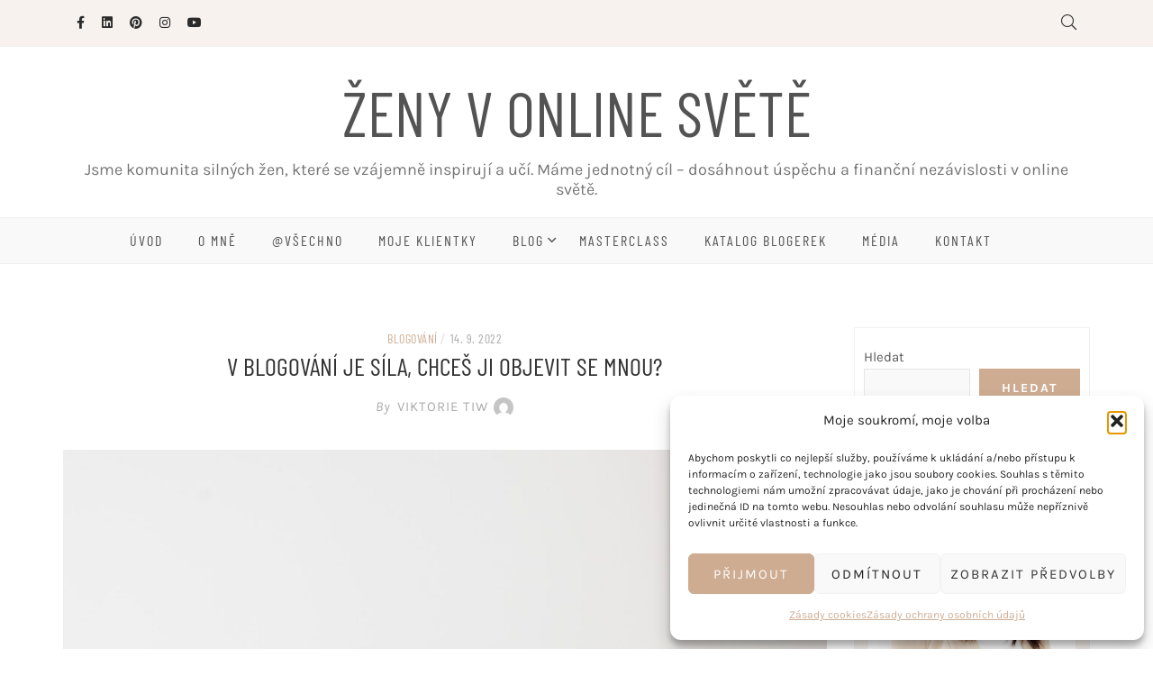

--- FILE ---
content_type: text/html; charset=UTF-8
request_url: https://zenyvonlinesvete.cz/v-blogovani-je-sila-chces-ji-objevit-se-mnou/
body_size: 43328
content:
		<!doctype html>
		<html lang="cs">
		<head itemscope="itemscope" itemtype="http://schema.org/WebSite">
		<meta charset="UTF-8"/>
		<meta name="viewport" content="width=device-width, initial-scale=1"/>
		<link rel="profile" href="http://gmpg.org/xfn/11" />
		<meta name='robots' content='index, follow, max-image-preview:large, max-snippet:-1, max-video-preview:-1' />
	<style>img:is([sizes="auto" i],[sizes^="auto," i]){contain-intrinsic-size:3000px 1500px}</style>
	<!-- Google tag (gtag.js) consent mode dataLayer added by Site Kit -->
<script id="google_gtagjs-js-consent-mode-data-layer">
window.dataLayer = window.dataLayer || [];function gtag(){dataLayer.push(arguments);}
gtag('consent', 'default', {"ad_personalization":"denied","ad_storage":"denied","ad_user_data":"denied","analytics_storage":"denied","functionality_storage":"denied","security_storage":"denied","personalization_storage":"denied","region":["AT","BE","BG","CH","CY","CZ","DE","DK","EE","ES","FI","FR","GB","GR","HR","HU","IE","IS","IT","LI","LT","LU","LV","MT","NL","NO","PL","PT","RO","SE","SI","SK"],"wait_for_update":500});
window._googlesitekitConsentCategoryMap = {"statistics":["analytics_storage"],"marketing":["ad_storage","ad_user_data","ad_personalization"],"functional":["functionality_storage","security_storage"],"preferences":["personalization_storage"]};
window._googlesitekitConsents = {"ad_personalization":"denied","ad_storage":"denied","ad_user_data":"denied","analytics_storage":"denied","functionality_storage":"denied","security_storage":"denied","personalization_storage":"denied","region":["AT","BE","BG","CH","CY","CZ","DE","DK","EE","ES","FI","FR","GB","GR","HR","HU","IE","IS","IT","LI","LT","LU","LV","MT","NL","NO","PL","PT","RO","SE","SI","SK"],"wait_for_update":500};
</script>
<!-- End Google tag (gtag.js) consent mode dataLayer added by Site Kit -->

	<!-- This site is optimized with the Yoast SEO Premium plugin v24.6 (Yoast SEO v26.7) - https://yoast.com/wordpress/plugins/seo/ -->
	<title>V blogování je síla, chceš ji objevit se mnou? - Ženy v online světě</title>
	<link rel="canonical" href="https://zenyvonlinesvete.cz/v-blogovani-je-sila-chces-ji-objevit-se-mnou/" />
	<meta property="og:locale" content="cs_CZ" />
	<meta property="og:type" content="article" />
	<meta property="og:title" content="V blogování je síla, chceš ji objevit se mnou?" />
	<meta property="og:description" content="Podnikání online nám umožňuje být více s naší rodinou, věnovat se tomu co nás baví a řídit si svůj čas podle sebe, ale musí být chytrá strategie a musí nás to v první řadě bavit, protože dělat [&hellip;]" />
	<meta property="og:url" content="https://zenyvonlinesvete.cz/v-blogovani-je-sila-chces-ji-objevit-se-mnou/" />
	<meta property="og:site_name" content="Ženy v online světě" />
	<meta property="article:publisher" content="https://www.facebook.com/stanislava.viktorie.tiw/" />
	<meta property="article:published_time" content="2022-09-14T12:33:08+00:00" />
	<meta property="article:modified_time" content="2024-04-25T11:04:35+00:00" />
	<meta property="og:image" content="https://zenyvonlinesvete.cz/wp-content/uploads/2024/04/LUKA0883.jpg" />
	<meta property="og:image:width" content="1667" />
	<meta property="og:image:height" content="2500" />
	<meta property="og:image:type" content="image/jpeg" />
	<meta name="author" content="Viktorie Tiw" />
	<meta name="twitter:card" content="summary_large_image" />
	<meta name="twitter:label1" content="Napsal(a)" />
	<meta name="twitter:data1" content="Viktorie Tiw" />
	<meta name="twitter:label2" content="Odhadovaná doba čtení" />
	<meta name="twitter:data2" content="4 minuty" />
	<script type="application/ld+json" class="yoast-schema-graph">{"@context":"https://schema.org","@graph":[{"@type":"Article","@id":"https://zenyvonlinesvete.cz/v-blogovani-je-sila-chces-ji-objevit-se-mnou/#article","isPartOf":{"@id":"https://zenyvonlinesvete.cz/v-blogovani-je-sila-chces-ji-objevit-se-mnou/"},"author":{"name":"Viktorie Tiw","@id":"https://zenyvonlinesvete.cz/#/schema/person/ae16de800dbda0fd25f40b3893ad068a"},"headline":"V blogování je síla, chceš ji objevit se mnou?","datePublished":"2022-09-14T12:33:08+00:00","dateModified":"2024-04-25T11:04:35+00:00","mainEntityOfPage":{"@id":"https://zenyvonlinesvete.cz/v-blogovani-je-sila-chces-ji-objevit-se-mnou/"},"wordCount":664,"commentCount":0,"publisher":{"@id":"https://zenyvonlinesvete.cz/#/schema/person/823114b7f19944377a97a25a9e1afe5a"},"image":{"@id":"https://zenyvonlinesvete.cz/v-blogovani-je-sila-chces-ji-objevit-se-mnou/#primaryimage"},"thumbnailUrl":"https://zenyvonlinesvete.cz/wp-content/uploads/2024/04/LUKA0883.jpg","keywords":["akademie BYZNYS HROU","BYZNYS HROU","online podnikání","podnikání"],"articleSection":["Blogování","Online podnikání"],"inLanguage":"cs","potentialAction":[{"@type":"CommentAction","name":"Comment","target":["https://zenyvonlinesvete.cz/v-blogovani-je-sila-chces-ji-objevit-se-mnou/#respond"]}]},{"@type":"WebPage","@id":"https://zenyvonlinesvete.cz/v-blogovani-je-sila-chces-ji-objevit-se-mnou/","url":"https://zenyvonlinesvete.cz/v-blogovani-je-sila-chces-ji-objevit-se-mnou/","name":"V blogování je síla, chceš ji objevit se mnou? - Ženy v online světě","isPartOf":{"@id":"https://zenyvonlinesvete.cz/#website"},"primaryImageOfPage":{"@id":"https://zenyvonlinesvete.cz/v-blogovani-je-sila-chces-ji-objevit-se-mnou/#primaryimage"},"image":{"@id":"https://zenyvonlinesvete.cz/v-blogovani-je-sila-chces-ji-objevit-se-mnou/#primaryimage"},"thumbnailUrl":"https://zenyvonlinesvete.cz/wp-content/uploads/2024/04/LUKA0883.jpg","datePublished":"2022-09-14T12:33:08+00:00","dateModified":"2024-04-25T11:04:35+00:00","breadcrumb":{"@id":"https://zenyvonlinesvete.cz/v-blogovani-je-sila-chces-ji-objevit-se-mnou/#breadcrumb"},"inLanguage":"cs","potentialAction":[{"@type":"ReadAction","target":["https://zenyvonlinesvete.cz/v-blogovani-je-sila-chces-ji-objevit-se-mnou/"]}]},{"@type":"ImageObject","inLanguage":"cs","@id":"https://zenyvonlinesvete.cz/v-blogovani-je-sila-chces-ji-objevit-se-mnou/#primaryimage","url":"https://zenyvonlinesvete.cz/wp-content/uploads/2024/04/LUKA0883.jpg","contentUrl":"https://zenyvonlinesvete.cz/wp-content/uploads/2024/04/LUKA0883.jpg","width":1667,"height":2500},{"@type":"BreadcrumbList","@id":"https://zenyvonlinesvete.cz/v-blogovani-je-sila-chces-ji-objevit-se-mnou/#breadcrumb","itemListElement":[{"@type":"ListItem","position":1,"name":"Domů","item":"https://zenyvonlinesvete.cz/"},{"@type":"ListItem","position":2,"name":"V blogování je síla, chceš ji objevit se mnou?"}]},{"@type":"WebSite","@id":"https://zenyvonlinesvete.cz/#website","url":"https://zenyvonlinesvete.cz/","name":"Ženy v online světě: Blog pro online podnikatelky a blogerky","description":"Jsme komunita silných žen, které se vzájemně inspirují a učí. Máme jednotný cíl - dosáhnout úspěchu a finanční nezávislosti v online světě.","publisher":{"@id":"https://zenyvonlinesvete.cz/#/schema/person/823114b7f19944377a97a25a9e1afe5a"},"alternateName":"Ženy v online světě","potentialAction":[{"@type":"SearchAction","target":{"@type":"EntryPoint","urlTemplate":"https://zenyvonlinesvete.cz/?s={search_term_string}"},"query-input":{"@type":"PropertyValueSpecification","valueRequired":true,"valueName":"search_term_string"}}],"inLanguage":"cs"},{"@type":["Person","Organization"],"@id":"https://zenyvonlinesvete.cz/#/schema/person/823114b7f19944377a97a25a9e1afe5a","name":"Vitkorie Tiw","image":{"@type":"ImageObject","inLanguage":"cs","@id":"https://zenyvonlinesvete.cz/#/schema/person/image/","url":"https://secure.gravatar.com/avatar/76c3ef67bb008f1108982bba55721fa9c34a5f5af4d9f4a39fe9f267a5016f90?s=96&d=mm&r=g","contentUrl":"https://secure.gravatar.com/avatar/76c3ef67bb008f1108982bba55721fa9c34a5f5af4d9f4a39fe9f267a5016f90?s=96&d=mm&r=g","caption":"Vitkorie Tiw"},"logo":{"@id":"https://zenyvonlinesvete.cz/#/schema/person/image/"},"description":"Blogerka, mentorka blogování a tvůrce obsahu s více než 17 lety zkušeností. S více než 2345 napsanými články, 48 e-booky a 5 aktuálními online kurzy na téma blogování nabízí své bohaté znalosti a zkušenosti. V její masterclass skupině se sdružuje +433 inspirativních žen. Její kreativita se odráží v 369 dokončených grafických projektech pro sítě, weby a blogy. Každý týden rostoucí čísla jsou důkazem dynamického přístupu k online podnikání. S individuální VIP službou \"BYZNYS PARŤAČKA\" propojuje podporu a know-how pro ambiciózní ženy v podnikání.","sameAs":["https://zenyvonlinesvete.cz/","https://www.facebook.com/stanislava.viktorie.tiw/","https://www.instagram.com/viktorie_tiw/","https://www.linkedin.com/in/viktorie-tiw-b61ba8135/","https://cz.pinterest.com/viktorie_tiw/","https://www.youtube.com/channel/UCphCDeiAKC2w9w2BVSC-CjA"]},{"@type":"Person","@id":"https://zenyvonlinesvete.cz/#/schema/person/ae16de800dbda0fd25f40b3893ad068a","name":"Viktorie Tiw","image":{"@type":"ImageObject","inLanguage":"cs","@id":"https://zenyvonlinesvete.cz/#/schema/person/image/","url":"https://secure.gravatar.com/avatar/8815b8f8bf2752c4cb6ccf5f42e5537f37573b5a2cc2f74810ea345bc78806e0?s=96&d=mm&r=g","contentUrl":"https://secure.gravatar.com/avatar/8815b8f8bf2752c4cb6ccf5f42e5537f37573b5a2cc2f74810ea345bc78806e0?s=96&d=mm&r=g","caption":"Viktorie Tiw"},"description":"Jsem blogerka s kreativní duší Jsem blogerka s kreativní duší, pluji na internetovém oceánu už nějaký ten pátek. Ať už potřebujete naučit, jak vydělávat blogováním nebo pomoc se správnou vašeho blogu, jsem tu pro vás. Výsledkem mé práce je portfolio s více jak 2 300 články a několika úspěšnými blogy, které jsem založila a vedla. Nevěříte? Přesvědčte se sami.","sameAs":["https://viktorietiw.cz/"],"url":"https://zenyvonlinesvete.cz/author/administrator/"}]}</script>
	<!-- / Yoast SEO Premium plugin. -->


<link rel='dns-prefetch' href='//www.googletagmanager.com' />
<link rel='dns-prefetch' href='//fonts.googleapis.com' />
<link rel="alternate" type="application/rss+xml" title="Ženy v online světě &raquo; RSS zdroj" href="https://zenyvonlinesvete.cz/feed/" />
<link rel="alternate" type="application/rss+xml" title="Ženy v online světě &raquo; RSS komentářů" href="https://zenyvonlinesvete.cz/comments/feed/" />
<link rel="alternate" type="application/rss+xml" title="Ženy v online světě &raquo; RSS komentářů pro V blogování je síla, chceš ji objevit se mnou?" href="https://zenyvonlinesvete.cz/v-blogovani-je-sila-chces-ji-objevit-se-mnou/feed/" />
		<style>.lazyload,.lazyloading{max-width:100%}</style>
		<script>window._wpemojiSettings={"baseUrl":"https:\/\/s.w.org\/images\/core\/emoji\/16.0.1\/72x72\/","ext":".png","svgUrl":"https:\/\/s.w.org\/images\/core\/emoji\/16.0.1\/svg\/","svgExt":".svg","source":{"concatemoji":"https:\/\/zenyvonlinesvete.cz\/wp-includes\/js\/wp-emoji-release.min.js?ver=6.8.3"}};
/*! This file is auto-generated */
!function(s,n){var o,i,e;function c(e){try{var t={supportTests:e,timestamp:(new Date).valueOf()};sessionStorage.setItem(o,JSON.stringify(t))}catch(e){}}function p(e,t,n){e.clearRect(0,0,e.canvas.width,e.canvas.height),e.fillText(t,0,0);var t=new Uint32Array(e.getImageData(0,0,e.canvas.width,e.canvas.height).data),a=(e.clearRect(0,0,e.canvas.width,e.canvas.height),e.fillText(n,0,0),new Uint32Array(e.getImageData(0,0,e.canvas.width,e.canvas.height).data));return t.every(function(e,t){return e===a[t]})}function u(e,t){e.clearRect(0,0,e.canvas.width,e.canvas.height),e.fillText(t,0,0);for(var n=e.getImageData(16,16,1,1),a=0;a<n.data.length;a++)if(0!==n.data[a])return!1;return!0}function f(e,t,n,a){switch(t){case"flag":return n(e,"\ud83c\udff3\ufe0f\u200d\u26a7\ufe0f","\ud83c\udff3\ufe0f\u200b\u26a7\ufe0f")?!1:!n(e,"\ud83c\udde8\ud83c\uddf6","\ud83c\udde8\u200b\ud83c\uddf6")&&!n(e,"\ud83c\udff4\udb40\udc67\udb40\udc62\udb40\udc65\udb40\udc6e\udb40\udc67\udb40\udc7f","\ud83c\udff4\u200b\udb40\udc67\u200b\udb40\udc62\u200b\udb40\udc65\u200b\udb40\udc6e\u200b\udb40\udc67\u200b\udb40\udc7f");case"emoji":return!a(e,"\ud83e\udedf")}return!1}function g(e,t,n,a){var r="undefined"!=typeof WorkerGlobalScope&&self instanceof WorkerGlobalScope?new OffscreenCanvas(300,150):s.createElement("canvas"),o=r.getContext("2d",{willReadFrequently:!0}),i=(o.textBaseline="top",o.font="600 32px Arial",{});return e.forEach(function(e){i[e]=t(o,e,n,a)}),i}function t(e){var t=s.createElement("script");t.src=e,t.defer=!0,s.head.appendChild(t)}"undefined"!=typeof Promise&&(o="wpEmojiSettingsSupports",i=["flag","emoji"],n.supports={everything:!0,everythingExceptFlag:!0},e=new Promise(function(e){s.addEventListener("DOMContentLoaded",e,{once:!0})}),new Promise(function(t){var n=function(){try{var e=JSON.parse(sessionStorage.getItem(o));if("object"==typeof e&&"number"==typeof e.timestamp&&(new Date).valueOf()<e.timestamp+604800&&"object"==typeof e.supportTests)return e.supportTests}catch(e){}return null}();if(!n){if("undefined"!=typeof Worker&&"undefined"!=typeof OffscreenCanvas&&"undefined"!=typeof URL&&URL.createObjectURL&&"undefined"!=typeof Blob)try{var e="postMessage("+g.toString()+"("+[JSON.stringify(i),f.toString(),p.toString(),u.toString()].join(",")+"));",a=new Blob([e],{type:"text/javascript"}),r=new Worker(URL.createObjectURL(a),{name:"wpTestEmojiSupports"});return void(r.onmessage=function(e){c(n=e.data),r.terminate(),t(n)})}catch(e){}c(n=g(i,f,p,u))}t(n)}).then(function(e){for(var t in e)n.supports[t]=e[t],n.supports.everything=n.supports.everything&&n.supports[t],"flag"!==t&&(n.supports.everythingExceptFlag=n.supports.everythingExceptFlag&&n.supports[t]);n.supports.everythingExceptFlag=n.supports.everythingExceptFlag&&!n.supports.flag,n.DOMReady=!1,n.readyCallback=function(){n.DOMReady=!0}}).then(function(){return e}).then(function(){var e;n.supports.everything||(n.readyCallback(),(e=n.source||{}).concatemoji?t(e.concatemoji):e.wpemoji&&e.twemoji&&(t(e.twemoji),t(e.wpemoji)))}))}((window,document),window._wpemojiSettings)</script>

<style id='wp-emoji-styles-inline-css'>img.wp-smiley,img.emoji{display:inline!important;border:none!important;box-shadow:none!important;height:1em!important;width:1em!important;margin:0 0.07em!important;vertical-align:-0.1em!important;background:none!important;padding:0!important}</style>
<link data-optimized="1" rel='stylesheet' id='wp-block-library-css' href='https://zenyvonlinesvete.cz/wp-content/litespeed/css/6d9601101899b3447d4f2fb8b1a1e930.css?ver=d4144' media='all' />
<style id='classic-theme-styles-inline-css'>
/*! This file is auto-generated */
.wp-block-button__link{color:#fff;background-color:#32373c;border-radius:9999px;box-shadow:none;text-decoration:none;padding:calc(.667em + 2px) calc(1.333em + 2px);font-size:1.125em}.wp-block-file__button{background:#32373c;color:#fff;text-decoration:none}</style>
<style id='global-styles-inline-css'>:root{--wp--preset--aspect-ratio--square:1;--wp--preset--aspect-ratio--4-3:4/3;--wp--preset--aspect-ratio--3-4:3/4;--wp--preset--aspect-ratio--3-2:3/2;--wp--preset--aspect-ratio--2-3:2/3;--wp--preset--aspect-ratio--16-9:16/9;--wp--preset--aspect-ratio--9-16:9/16;--wp--preset--color--black:#000000;--wp--preset--color--cyan-bluish-gray:#abb8c3;--wp--preset--color--white:#ffffff;--wp--preset--color--pale-pink:#f78da7;--wp--preset--color--vivid-red:#cf2e2e;--wp--preset--color--luminous-vivid-orange:#ff6900;--wp--preset--color--luminous-vivid-amber:#fcb900;--wp--preset--color--light-green-cyan:#7bdcb5;--wp--preset--color--vivid-green-cyan:#00d084;--wp--preset--color--pale-cyan-blue:#8ed1fc;--wp--preset--color--vivid-cyan-blue:#0693e3;--wp--preset--color--vivid-purple:#9b51e0;--wp--preset--gradient--vivid-cyan-blue-to-vivid-purple:linear-gradient(135deg,rgba(6,147,227,1) 0%,rgb(155,81,224) 100%);--wp--preset--gradient--light-green-cyan-to-vivid-green-cyan:linear-gradient(135deg,rgb(122,220,180) 0%,rgb(0,208,130) 100%);--wp--preset--gradient--luminous-vivid-amber-to-luminous-vivid-orange:linear-gradient(135deg,rgba(252,185,0,1) 0%,rgba(255,105,0,1) 100%);--wp--preset--gradient--luminous-vivid-orange-to-vivid-red:linear-gradient(135deg,rgba(255,105,0,1) 0%,rgb(207,46,46) 100%);--wp--preset--gradient--very-light-gray-to-cyan-bluish-gray:linear-gradient(135deg,rgb(238,238,238) 0%,rgb(169,184,195) 100%);--wp--preset--gradient--cool-to-warm-spectrum:linear-gradient(135deg,rgb(74,234,220) 0%,rgb(151,120,209) 20%,rgb(207,42,186) 40%,rgb(238,44,130) 60%,rgb(251,105,98) 80%,rgb(254,248,76) 100%);--wp--preset--gradient--blush-light-purple:linear-gradient(135deg,rgb(255,206,236) 0%,rgb(152,150,240) 100%);--wp--preset--gradient--blush-bordeaux:linear-gradient(135deg,rgb(254,205,165) 0%,rgb(254,45,45) 50%,rgb(107,0,62) 100%);--wp--preset--gradient--luminous-dusk:linear-gradient(135deg,rgb(255,203,112) 0%,rgb(199,81,192) 50%,rgb(65,88,208) 100%);--wp--preset--gradient--pale-ocean:linear-gradient(135deg,rgb(255,245,203) 0%,rgb(182,227,212) 50%,rgb(51,167,181) 100%);--wp--preset--gradient--electric-grass:linear-gradient(135deg,rgb(202,248,128) 0%,rgb(113,206,126) 100%);--wp--preset--gradient--midnight:linear-gradient(135deg,rgb(2,3,129) 0%,rgb(40,116,252) 100%);--wp--preset--font-size--small:13px;--wp--preset--font-size--medium:20px;--wp--preset--font-size--large:36px;--wp--preset--font-size--x-large:42px;--wp--preset--spacing--20:0.44rem;--wp--preset--spacing--30:0.67rem;--wp--preset--spacing--40:1rem;--wp--preset--spacing--50:1.5rem;--wp--preset--spacing--60:2.25rem;--wp--preset--spacing--70:3.38rem;--wp--preset--spacing--80:5.06rem;--wp--preset--shadow--natural:6px 6px 9px rgba(0, 0, 0, 0.2);--wp--preset--shadow--deep:12px 12px 50px rgba(0, 0, 0, 0.4);--wp--preset--shadow--sharp:6px 6px 0px rgba(0, 0, 0, 0.2);--wp--preset--shadow--outlined:6px 6px 0px -3px rgba(255, 255, 255, 1), 6px 6px rgba(0, 0, 0, 1);--wp--preset--shadow--crisp:6px 6px 0px rgba(0, 0, 0, 1)}:where(.is-layout-flex){gap:.5em}:where(.is-layout-grid){gap:.5em}body .is-layout-flex{display:flex}.is-layout-flex{flex-wrap:wrap;align-items:center}.is-layout-flex>:is(*,div){margin:0}body .is-layout-grid{display:grid}.is-layout-grid>:is(*,div){margin:0}:where(.wp-block-columns.is-layout-flex){gap:2em}:where(.wp-block-columns.is-layout-grid){gap:2em}:where(.wp-block-post-template.is-layout-flex){gap:1.25em}:where(.wp-block-post-template.is-layout-grid){gap:1.25em}.has-black-color{color:var(--wp--preset--color--black)!important}.has-cyan-bluish-gray-color{color:var(--wp--preset--color--cyan-bluish-gray)!important}.has-white-color{color:var(--wp--preset--color--white)!important}.has-pale-pink-color{color:var(--wp--preset--color--pale-pink)!important}.has-vivid-red-color{color:var(--wp--preset--color--vivid-red)!important}.has-luminous-vivid-orange-color{color:var(--wp--preset--color--luminous-vivid-orange)!important}.has-luminous-vivid-amber-color{color:var(--wp--preset--color--luminous-vivid-amber)!important}.has-light-green-cyan-color{color:var(--wp--preset--color--light-green-cyan)!important}.has-vivid-green-cyan-color{color:var(--wp--preset--color--vivid-green-cyan)!important}.has-pale-cyan-blue-color{color:var(--wp--preset--color--pale-cyan-blue)!important}.has-vivid-cyan-blue-color{color:var(--wp--preset--color--vivid-cyan-blue)!important}.has-vivid-purple-color{color:var(--wp--preset--color--vivid-purple)!important}.has-black-background-color{background-color:var(--wp--preset--color--black)!important}.has-cyan-bluish-gray-background-color{background-color:var(--wp--preset--color--cyan-bluish-gray)!important}.has-white-background-color{background-color:var(--wp--preset--color--white)!important}.has-pale-pink-background-color{background-color:var(--wp--preset--color--pale-pink)!important}.has-vivid-red-background-color{background-color:var(--wp--preset--color--vivid-red)!important}.has-luminous-vivid-orange-background-color{background-color:var(--wp--preset--color--luminous-vivid-orange)!important}.has-luminous-vivid-amber-background-color{background-color:var(--wp--preset--color--luminous-vivid-amber)!important}.has-light-green-cyan-background-color{background-color:var(--wp--preset--color--light-green-cyan)!important}.has-vivid-green-cyan-background-color{background-color:var(--wp--preset--color--vivid-green-cyan)!important}.has-pale-cyan-blue-background-color{background-color:var(--wp--preset--color--pale-cyan-blue)!important}.has-vivid-cyan-blue-background-color{background-color:var(--wp--preset--color--vivid-cyan-blue)!important}.has-vivid-purple-background-color{background-color:var(--wp--preset--color--vivid-purple)!important}.has-black-border-color{border-color:var(--wp--preset--color--black)!important}.has-cyan-bluish-gray-border-color{border-color:var(--wp--preset--color--cyan-bluish-gray)!important}.has-white-border-color{border-color:var(--wp--preset--color--white)!important}.has-pale-pink-border-color{border-color:var(--wp--preset--color--pale-pink)!important}.has-vivid-red-border-color{border-color:var(--wp--preset--color--vivid-red)!important}.has-luminous-vivid-orange-border-color{border-color:var(--wp--preset--color--luminous-vivid-orange)!important}.has-luminous-vivid-amber-border-color{border-color:var(--wp--preset--color--luminous-vivid-amber)!important}.has-light-green-cyan-border-color{border-color:var(--wp--preset--color--light-green-cyan)!important}.has-vivid-green-cyan-border-color{border-color:var(--wp--preset--color--vivid-green-cyan)!important}.has-pale-cyan-blue-border-color{border-color:var(--wp--preset--color--pale-cyan-blue)!important}.has-vivid-cyan-blue-border-color{border-color:var(--wp--preset--color--vivid-cyan-blue)!important}.has-vivid-purple-border-color{border-color:var(--wp--preset--color--vivid-purple)!important}.has-vivid-cyan-blue-to-vivid-purple-gradient-background{background:var(--wp--preset--gradient--vivid-cyan-blue-to-vivid-purple)!important}.has-light-green-cyan-to-vivid-green-cyan-gradient-background{background:var(--wp--preset--gradient--light-green-cyan-to-vivid-green-cyan)!important}.has-luminous-vivid-amber-to-luminous-vivid-orange-gradient-background{background:var(--wp--preset--gradient--luminous-vivid-amber-to-luminous-vivid-orange)!important}.has-luminous-vivid-orange-to-vivid-red-gradient-background{background:var(--wp--preset--gradient--luminous-vivid-orange-to-vivid-red)!important}.has-very-light-gray-to-cyan-bluish-gray-gradient-background{background:var(--wp--preset--gradient--very-light-gray-to-cyan-bluish-gray)!important}.has-cool-to-warm-spectrum-gradient-background{background:var(--wp--preset--gradient--cool-to-warm-spectrum)!important}.has-blush-light-purple-gradient-background{background:var(--wp--preset--gradient--blush-light-purple)!important}.has-blush-bordeaux-gradient-background{background:var(--wp--preset--gradient--blush-bordeaux)!important}.has-luminous-dusk-gradient-background{background:var(--wp--preset--gradient--luminous-dusk)!important}.has-pale-ocean-gradient-background{background:var(--wp--preset--gradient--pale-ocean)!important}.has-electric-grass-gradient-background{background:var(--wp--preset--gradient--electric-grass)!important}.has-midnight-gradient-background{background:var(--wp--preset--gradient--midnight)!important}.has-small-font-size{font-size:var(--wp--preset--font-size--small)!important}.has-medium-font-size{font-size:var(--wp--preset--font-size--medium)!important}.has-large-font-size{font-size:var(--wp--preset--font-size--large)!important}.has-x-large-font-size{font-size:var(--wp--preset--font-size--x-large)!important}:where(.wp-block-post-template.is-layout-flex){gap:1.25em}:where(.wp-block-post-template.is-layout-grid){gap:1.25em}:where(.wp-block-columns.is-layout-flex){gap:2em}:where(.wp-block-columns.is-layout-grid){gap:2em}:root :where(.wp-block-pullquote){font-size:1.5em;line-height:1.6}</style>
<link data-optimized="1" rel='stylesheet' id='mailerlite_forms.css-css' href='https://zenyvonlinesvete.cz/wp-content/litespeed/css/fc0a3d1f6cb063ddd5e047ba28a4d8ac.css?ver=e102c' media='all' />
<link data-optimized="1" rel='stylesheet' id='cmplz-general-css' href='https://zenyvonlinesvete.cz/wp-content/litespeed/css/3dc711481ce6f1e9772945e6c5c8f98a.css?ver=7b6b2' media='all' />
<link data-optimized="1" rel='stylesheet' id='bootstrap-css' href='https://zenyvonlinesvete.cz/wp-content/litespeed/css/b639d5d52c1a5c434038c2239ec5e4b2.css?ver=75d28' media='all' />
<link data-optimized="1" rel='stylesheet' id='font-awesome-css' href='https://zenyvonlinesvete.cz/wp-content/litespeed/css/da40f608f47242095fe77f7335c2ad1c.css?ver=88413' media='all' />
<link data-optimized="1" rel='stylesheet' id='chosen-css' href='https://zenyvonlinesvete.cz/wp-content/litespeed/css/4eb16d7e6f3464bfc7a7f37cfd869a83.css?ver=eb9ad' media='all' />
<link data-optimized="1" rel='stylesheet' id='owl-carousel-css' href='https://zenyvonlinesvete.cz/wp-content/litespeed/css/c03216c636c6c7ad0efab2baf207af41.css?ver=9aa77' media='all' />
<link data-optimized="1" rel='stylesheet' id='patricia-style-css' href='https://zenyvonlinesvete.cz/wp-content/litespeed/css/095ea9690fddd1f38d775dded2a98c58.css?ver=56eb5' media='all' />
<link data-optimized="1" rel='stylesheet' id='patricia-google-font-css' href='https://zenyvonlinesvete.cz/wp-content/litespeed/css/ab59a2bb4c851a16a3afdce35789c8a4.css?ver=9c8a4' media='all' />
<link data-optimized="1" rel='stylesheet' id='flashy-css' href='https://zenyvonlinesvete.cz/wp-content/litespeed/css/e42ab11c678db0a73d80e4bf4ddac1e5.css?ver=a6356' media='all' />
<link data-optimized="1" rel='stylesheet' id='flashy-effect-css' href='https://zenyvonlinesvete.cz/wp-content/litespeed/css/6f42a83fa92665897bb15886d9f3f37b.css?ver=ce6fb' media='all' />
<link data-optimized="1" rel='stylesheet' id='customizer_patricia_fonts-css' href='https://zenyvonlinesvete.cz/wp-content/litespeed/css/7b0cb6ff54d8c1c17aa652f3fdd20e1d.css?ver=20e1d' media='screen' />
<script src="https://zenyvonlinesvete.cz/wp-includes/js/jquery/jquery.min.js?ver=3.7.1" id="jquery-core-js"></script>
<script data-optimized="1" src="https://zenyvonlinesvete.cz/wp-content/litespeed/js/6b9422fc31c0c05caf9fdda31c7ec8c4.js?ver=47d1b" id="jquery-migrate-js"></script>

<!-- Google tag (gtag.js) snippet added by Site Kit -->
<!-- Google Analytics snippet added by Site Kit -->
<script src="https://www.googletagmanager.com/gtag/js?id=GT-NBQG7Z3" id="google_gtagjs-js" async></script>
<script id="google_gtagjs-js-after">
window.dataLayer = window.dataLayer || [];function gtag(){dataLayer.push(arguments);}
gtag("set","linker",{"domains":["zenyvonlinesvete.cz"]});
gtag("js", new Date());
gtag("set", "developer_id.dZTNiMT", true);
gtag("config", "GT-NBQG7Z3");
</script>
<link rel="https://api.w.org/" href="https://zenyvonlinesvete.cz/wp-json/" /><link rel="alternate" title="JSON" type="application/json" href="https://zenyvonlinesvete.cz/wp-json/wp/v2/posts/16567" /><link rel="EditURI" type="application/rsd+xml" title="RSD" href="https://zenyvonlinesvete.cz/xmlrpc.php?rsd" />
<meta name="generator" content="WordPress 6.8.3" />
<link rel='shortlink' href='https://zenyvonlinesvete.cz/?p=16567' />
<link rel="alternate" title="oEmbed (JSON)" type="application/json+oembed" href="https://zenyvonlinesvete.cz/wp-json/oembed/1.0/embed?url=https%3A%2F%2Fzenyvonlinesvete.cz%2Fv-blogovani-je-sila-chces-ji-objevit-se-mnou%2F" />
<link rel="alternate" title="oEmbed (XML)" type="text/xml+oembed" href="https://zenyvonlinesvete.cz/wp-json/oembed/1.0/embed?url=https%3A%2F%2Fzenyvonlinesvete.cz%2Fv-blogovani-je-sila-chces-ji-objevit-se-mnou%2F&#038;format=xml" />
<meta name="generator" content="Site Kit by Google 1.168.0" />        <!-- MailerLite Universal -->
        <script>(function(w,d,e,u,f,l,n){w[f]=w[f]||function(){(w[f].q=w[f].q||[]).push(arguments)},l=d.createElement(e),l.async=1,l.src=u,n=d.getElementsByTagName(e)[0],n.parentNode.insertBefore(l,n)})(window,document,'script','https://assets.mailerlite.com/js/universal.js','ml');ml('account','302602');ml('enablePopups',!0)</script>
        <!-- End MailerLite Universal -->
        <script data-optimized="1" type="text/javascript">(function(url){if(/(?:Chrome\/26\.0\.1410\.63 Safari\/537\.31|WordfenceTestMonBot)/.test(navigator.userAgent)){return}
var addEvent=function(evt,handler){if(window.addEventListener){document.addEventListener(evt,handler,!1)}else if(window.attachEvent){document.attachEvent('on'+evt,handler)}};var removeEvent=function(evt,handler){if(window.removeEventListener){document.removeEventListener(evt,handler,!1)}else if(window.detachEvent){document.detachEvent('on'+evt,handler)}};var evts='contextmenu dblclick drag dragend dragenter dragleave dragover dragstart drop keydown keypress keyup mousedown mousemove mouseout mouseover mouseup mousewheel scroll'.split(' ');var logHuman=function(){if(window.wfLogHumanRan){return}
window.wfLogHumanRan=!0;var wfscr=document.createElement('script');wfscr.type='text/javascript';wfscr.async=!0;wfscr.src=url+'&r='+Math.random();(document.getElementsByTagName('head')[0]||document.getElementsByTagName('body')[0]).appendChild(wfscr);for(var i=0;i<evts.length;i++){removeEvent(evts[i],logHuman)}};for(var i=0;i<evts.length;i++){addEvent(evts[i],logHuman)}})('//zenyvonlinesvete.cz/?wordfence_lh=1&hid=E8BFAD37C77FD3F3637148B20067DA63')</script>			<style>.cmplz-hidden{display:none!important}</style>		<script>document.documentElement.className=document.documentElement.className.replace('no-js','js')</script>
				<style>.no-js img.lazyload{display:none}figure.wp-block-image img.lazyloading{min-width:150px}.lazyload,.lazyloading{--smush-placeholder-width:100px;--smush-placeholder-aspect-ratio:1/1;width:var(--smush-image-width,var(--smush-placeholder-width))!important;aspect-ratio:var(--smush-image-aspect-ratio,var(--smush-placeholder-aspect-ratio))!important}.lazyload,.lazyloading{opacity:0}.lazyloaded{opacity:1;transition:opacity 400ms;transition-delay:0ms}</style>
		<link rel="pingback" href="https://zenyvonlinesvete.cz/xmlrpc.php"><meta name="google-site-verification" content="quMBAFO3YskLydkjZ_RC8-YaCY0wg24pjBSNs8bNnQs">
<!-- Begin Custom CSS -->
<style type="text/css" id="patricia-custom-css">.post-title,.post-title a{text-transform:uppercase}</style>
<!-- End Custom CSS -->
<link rel="icon" href="https://zenyvonlinesvete.cz/wp-content/uploads/2023/03/cropped-Zeny-v-online-svete-logo-4-32x32.png" sizes="32x32" />
<link rel="icon" href="https://zenyvonlinesvete.cz/wp-content/uploads/2023/03/cropped-Zeny-v-online-svete-logo-4-192x192.png" sizes="192x192" />
<link rel="apple-touch-icon" href="https://zenyvonlinesvete.cz/wp-content/uploads/2023/03/cropped-Zeny-v-online-svete-logo-4-180x180.png" />
<meta name="msapplication-TileImage" content="https://zenyvonlinesvete.cz/wp-content/uploads/2023/03/cropped-Zeny-v-online-svete-logo-4-270x270.png" />
	</head>
 			<body class="wp-singular post-template-default single single-post postid-16567 single-format-standard wp-theme-patricia wp-child-theme-patricia-child" itemscope itemtype="http://schema.org/WebPage">
			            <a class="skip-link screen-reader-text" href="#content">Skip to content</a>
         		<div class="page-wrapper">
 	
  
			
	  <div class="topbar no-menu">
		<div class="container">
		  
		    <div class="social header-left">
	<ul>
		<li><a href="https://www.facebook.com/blogerkaViktorieTiw" target="_blank"><i class="fa fa-facebook-f"></i></a></li>				<li><a href="https://www.linkedin.com/in/viktorie-tiw-b61ba8135/" target="_blank"><i class="fa fa-linkedin"></i></a></li>		<li><a href="https://cz.pinterest.com/viktorie_tiw/" target="_blank"><i class="fa fa-pinterest"></i></a></li>		<li><a href="https://www.instagram.com/viktorie_tiw/" target="_blank"><i class="fa fa-instagram"></i></a></li>				<li><a href="https://www.youtube.com/@viktorietiw_kreativniblogerka" target="_blank"><i class="fa fa-youtube"></i></a></li>																									</ul>				
  </div><!-- header-social -->
		  
		  <div class="visible-xs-block col-sm-2 pull-right">
						
	<div class="toggle-search pull-right">
		<span class="fal fa-search"></span>
		<span class="fal fa-times"></span>
	</div>
	<div class="patricia-header-search">
		<div class="patricia-header-search-wrap search-top-bar">
			
<form role="search" method="get" class="search-form" action="https://zenyvonlinesvete.cz/">
  <div class="input-group stylish-input-group">
	<label class="label-search">
		<span class="screen-reader-text">Search for:</span>
		<input class="form-control search-field" type="text" placeholder="Search and hit enter..." value="" name="s" />
	</label>
	
	<span class="input-group-addon">
		<button type="submit" class="search-button" value="Search"><i class="fal fa-search"></i></button>
	</span>
	<span class="input-group-addon">
		<button class="patricia-search-close"><i class="fal fa-times"></i></button>
	</span>
  </div>
</form>		</div>
	</div> 
	
		  </div>
		  
		  			
			<div class="hidden-xs col-md-1 col-sm-1 pull-right">
							
	<div class="toggle-search pull-right">
		<span class="fal fa-search"></span>
		<span class="fal fa-times"></span>
	</div>
	<div class="patricia-header-search">
		<div class="patricia-header-search-wrap search-top-bar">
			
<form role="search" method="get" class="search-form" action="https://zenyvonlinesvete.cz/">
  <div class="input-group stylish-input-group">
	<label class="label-search">
		<span class="screen-reader-text">Search for:</span>
		<input class="form-control search-field" type="text" placeholder="Search and hit enter..." value="" name="s" />
	</label>
	
	<span class="input-group-addon">
		<button type="submit" class="search-button" value="Search"><i class="fal fa-search"></i></button>
	</span>
	<span class="input-group-addon">
		<button class="patricia-search-close"><i class="fal fa-times"></i></button>
	</span>
  </div>
</form>		</div>
	</div> 
	
			</div>
			
	    </div>
	  </div><!-- topbar -->
	  
	
	  
	<header id="masthead" class="site-header"  role="banner" itemscope itemtype="http://schema.org/WPHeader">
		
			
		<div class="container">
			<div class="site-branding">
			  
							
									
					<h2 id="logo" class="site-title" itemprop="headline">
						<a href="https://zenyvonlinesvete.cz">Ženy v online světě</a>
					</h2><!-- end #logo -->
					<h2 class="site-description">Jsme komunita silných žen, které se vzájemně inspirují a učí. Máme jednotný cíl &#8211; dosáhnout úspěchu a finanční nezávislosti v online světě.</h2>					
									
						</div><!-- .site-branding -->
		</div><!-- container -->
			
									  
		</header><!-- #masthead -->
			
	
		  <nav id="nav-wrapper" role="navigation" itemscope itemtype="http://schema.org/SiteNavigationElement">
		<div class="container">
			<button class="nav-toggle">
				<div class="bars">
					<div class="bar"></div>
					<div class="bar"></div>
					<div class="bar"></div>
				</div>
			</button><!-- /nav-toggle -->
			<div class="clear"></div>
			<ul id="menu-hlavni-menu-blog" class="vtmenu"><li id="menu-item-22502" class="menu-item menu-item-type-custom menu-item-object-custom menu-item-home menu-item-22502"><a href="https://zenyvonlinesvete.cz/">Úvod</a></li>
<li id="menu-item-22705" class="menu-item menu-item-type-post_type menu-item-object-page menu-item-22705"><a href="https://zenyvonlinesvete.cz/viktorie-tiw/">O mně</a></li>
<li id="menu-item-22788" class="menu-item menu-item-type-post_type menu-item-object-page menu-item-22788"><a href="https://zenyvonlinesvete.cz/vsechno/">@Všechno</a></li>
<li id="menu-item-22528" class="menu-item menu-item-type-post_type menu-item-object-page menu-item-22528"><a href="https://zenyvonlinesvete.cz/reference-blogerky-viky/">Moje klientky</a></li>
<li id="menu-item-22504" class="menu-item menu-item-type-custom menu-item-object-custom menu-item-has-children menu-item-22504 dropdown"><a href="#" data-toggle="dropdown" class="dropdown-toggle" aria-haspopup="true">Blog <span class="caret"></span></a>
<ul role="menu" class="sub-menu">
	<li id="menu-item-21948" class="menu-item menu-item-type-taxonomy menu-item-object-category current-post-ancestor current-menu-parent current-post-parent menu-item-has-children menu-item-21948 dropdown"><a href="https://zenyvonlinesvete.cz/category/online-podnikani/">Online podnikání <span class="caret"></span></a>
	<ul role="menu" class="sub-menu">
		<li id="menu-item-21949" class="menu-item menu-item-type-taxonomy menu-item-object-category menu-item-21949"><a href="https://zenyvonlinesvete.cz/category/online-podnikani/pribehy-online-podnikatelek/">Příběhy online podnikatelek</a></li>
		<li id="menu-item-21950" class="menu-item menu-item-type-taxonomy menu-item-object-category menu-item-21950"><a href="https://zenyvonlinesvete.cz/category/online-podnikani/pod-tvurcovou-poklickou/">Pod tvůrcovou pokličkou</a></li>
		<li id="menu-item-21951" class="menu-item menu-item-type-taxonomy menu-item-object-category menu-item-21951"><a href="https://zenyvonlinesvete.cz/category/online-podnikani/osobni-rozvoj/">Osobní rozvoj</a></li>
	</ul>
</li>
	<li id="menu-item-21952" class="menu-item menu-item-type-taxonomy menu-item-object-category menu-item-21952"><a href="https://zenyvonlinesvete.cz/category/zivot-podle-vikate/">Život podle VIKATE</a></li>
	<li id="menu-item-21953" class="menu-item menu-item-type-taxonomy menu-item-object-category current-post-ancestor current-menu-parent current-post-parent menu-item-has-children menu-item-21953 dropdown"><a href="https://zenyvonlinesvete.cz/category/blogovani/">Blogování <span class="caret"></span></a>
	<ul role="menu" class="sub-menu">
		<li id="menu-item-21954" class="menu-item menu-item-type-taxonomy menu-item-object-category menu-item-21954"><a href="https://zenyvonlinesvete.cz/category/blogovani/psani-a-dalsi-obsah/">Psaní a další obsah</a></li>
		<li id="menu-item-21955" class="menu-item menu-item-type-taxonomy menu-item-object-category menu-item-21955"><a href="https://zenyvonlinesvete.cz/category/blogovani/blog/">BlogTIPY</a></li>
	</ul>
</li>
	<li id="menu-item-21956" class="menu-item menu-item-type-taxonomy menu-item-object-category menu-item-21956"><a href="https://zenyvonlinesvete.cz/category/technikalie/">Technikálie</a></li>
</ul>
</li>
<li id="menu-item-19352" class="menu-item menu-item-type-custom menu-item-object-custom menu-item-19352"><a href="https://www.facebook.com/groups/434222351821472">Masterclass</a></li>
<li id="menu-item-22818" class="menu-item menu-item-type-custom menu-item-object-custom menu-item-22818"><a href="https://katalog.zenyvonlinesvete.cz/">Katalog blogerek</a></li>
<li id="menu-item-22532" class="menu-item menu-item-type-post_type menu-item-object-page menu-item-22532"><a href="https://zenyvonlinesvete.cz/media-a-hostovske-clanky/">Média</a></li>
<li id="menu-item-17389" class="menu-item menu-item-type-post_type menu-item-object-page menu-item-17389"><a href="https://zenyvonlinesvete.cz/kontakt/">Kontakt</a></li>
</ul>          
		</div>
	  </nav><!-- #navigation -->
		
	  
        <div id="content" class="container"> 

<div class="row">

	<div id="primary" class="col-md-9 col-sm-9 content-area">
	  
	  			
		<article id="post-16567" class="post-16567 post type-post status-publish format-standard has-post-thumbnail hentry category-blogovani category-online-podnikani tag-akademie-byznys-hrou tag-byznys-hrou tag-online-podnikani tag-podnikani">
			<div class="post-inner">

				<div class="post-content">
				
				  <div class="post-meta">
    <div class="post-meta-container">
	
	  <span class="entry-category"><a href="https://zenyvonlinesvete.cz/category/blogovani/" title="View all posts in Blogování" >Blogování</a></span><span class="separator">/</span> <span class="entry-date"><a href="https://zenyvonlinesvete.cz/2022/09/" rel="bookmark"><time class="entry-date published" datetime="2022-09-14T14:33:08+02:00">14. 9. 2022</time><time class="updated" datetime="2024-04-25T13:04:35+02:00">25. 4. 2024</time></a></span>		
    </div>
</div><h1 class="post-title" itemprop="name headline">V blogování je síla, chceš ji objevit se mnou?</h1>						
					<div class="post-author">
						<a class="author-link" href="https://zenyvonlinesvete.cz/author/administrator/" rel="author">
							<span class="by">by</span>
							Viktorie Tiw<img alt='' data-src='https://secure.gravatar.com/avatar/8815b8f8bf2752c4cb6ccf5f42e5537f37573b5a2cc2f74810ea345bc78806e0?s=22&#038;d=mm&#038;r=g' data-srcset='https://secure.gravatar.com/avatar/8815b8f8bf2752c4cb6ccf5f42e5537f37573b5a2cc2f74810ea345bc78806e0?s=44&#038;d=mm&#038;r=g 2x' class='avatar avatar-22 photo lazyload' height='22' width='22' decoding='async' src='[data-uri]' style='--smush-placeholder-width: 22px; --smush-placeholder-aspect-ratio: 22/22;' />						</a>
					</div>
	
										  <div class="post-format post-standard">
			<div class="patricia-thumbnail">
			
									<div >
						<img data-lazyloaded="1" src="[data-uri]" width="850" height="1275" data-src="https://zenyvonlinesvete.cz/wp-content/uploads/2024/04/LUKA0883.jpg" class="attachment-patricia-thumbnail size-patricia-thumbnail wp-post-image" alt="" decoding="async" fetchpriority="high" data-srcset="https://zenyvonlinesvete.cz/wp-content/uploads/2024/04/LUKA0883.jpg 1667w, https://zenyvonlinesvete.cz/wp-content/uploads/2024/04/LUKA0883-600x900.jpg 600w, https://zenyvonlinesvete.cz/wp-content/uploads/2024/04/LUKA0883-200x300.jpg 200w, https://zenyvonlinesvete.cz/wp-content/uploads/2024/04/LUKA0883-683x1024.jpg 683w, https://zenyvonlinesvete.cz/wp-content/uploads/2024/04/LUKA0883-768x1152.jpg 768w, https://zenyvonlinesvete.cz/wp-content/uploads/2024/04/LUKA0883-1024x1536.jpg 1024w, https://zenyvonlinesvete.cz/wp-content/uploads/2024/04/LUKA0883-1366x2048.jpg 1366w" data-sizes="(max-width: 850px) 100vw, 850px" /><noscript><img width="850" height="1275" src="https://zenyvonlinesvete.cz/wp-content/uploads/2024/04/LUKA0883.jpg" class="attachment-patricia-thumbnail size-patricia-thumbnail wp-post-image" alt="" decoding="async" fetchpriority="high" srcset="https://zenyvonlinesvete.cz/wp-content/uploads/2024/04/LUKA0883.jpg 1667w, https://zenyvonlinesvete.cz/wp-content/uploads/2024/04/LUKA0883-600x900.jpg 600w, https://zenyvonlinesvete.cz/wp-content/uploads/2024/04/LUKA0883-200x300.jpg 200w, https://zenyvonlinesvete.cz/wp-content/uploads/2024/04/LUKA0883-683x1024.jpg 683w, https://zenyvonlinesvete.cz/wp-content/uploads/2024/04/LUKA0883-768x1152.jpg 768w, https://zenyvonlinesvete.cz/wp-content/uploads/2024/04/LUKA0883-1024x1536.jpg 1024w, https://zenyvonlinesvete.cz/wp-content/uploads/2024/04/LUKA0883-1366x2048.jpg 1366w" sizes="(max-width: 850px) 100vw, 850px" /></noscript>					</div>
				
				
  <!-- gallery post format -->
      <div class="post-format-icon">
      <i class="fa fa-file-alt"></i>
    </div> <!-- .post-format-icon -->
    
  				
			</div>
		  </div>
									
					<div class="post-wrap">
					
						<aside class="post-sidebar">
	<div class="vt-share-buttons-wrap vt-share-buttons-post-sidebar">
		<div class="vt-share-buttons-items">
			<span class="vt-share-buttons-title">Share</span>
			
							<div class="vt-share-buttons-item vt-share-buttons-facebook" data-id="facebook">
					<a target="_blank" href="https://www.facebook.com/sharer/sharer.php?u=https://zenyvonlinesvete.cz/v-blogovani-je-sila-chces-ji-objevit-se-mnou/"><i class="fa fa-facebook-f"></i></a>
				</div>
							<div class="vt-share-buttons-item vt-share-buttons-twitter" data-id="twitter">
					<a target="_blank" href="https://twitter.com/home?status=Check%20out%20this%20article:%20V+blogov%C3%A1n%C3%AD+je+s%C3%ADla%2C+chce%C5%A1+ji+objevit+se+mnou%3F%20-%20https://zenyvonlinesvete.cz/v-blogovani-je-sila-chces-ji-objevit-se-mnou/"><i class="fa fa-twitter"></i></a>
				</div>
							<div class="vt-share-buttons-item vt-share-buttons-pinterest" data-id="pinterest">
					<a href="#share" data-toggle="tooltip" data-placement="bottom" data-trigger="hover" onclick="window.open('https://pinterest.com/pin/create/button/?url=https://zenyvonlinesvete.cz/v-blogovani-je-sila-chces-ji-objevit-se-mnou/&media=&description=V blogování je síla, chceš ji objevit se mnou?', 'popupPinterest', 'width=750, height=265, resizable=0, toolbar=0, menubar=0, status=0, location=0, scrollbars=0'); return false;"><i class="fa fa-pinterest"></i></a>
				</div>
							<div class="vt-share-buttons-item vt-share-buttons-linkedin" data-id="pinterest">
					<a target="_blank" href="https://www.linkedin.com/shareArticle?mini=true&amp;url=https%3A%2F%2Fzenyvonlinesvete.cz%2Fv-blogovani-je-sila-chces-ji-objevit-se-mnou%2F&amp;title=V+blogov%C3%A1n%C3%AD+je+s%C3%ADla%2C+chce%C5%A1+ji+objevit+se+mnou%3F" ><i class="fa fa-linkedin"></i></a>
				</div>
							<div class="vt-share-buttons-item vt-share-buttons-email" data-id="pinterest">
					<a target="_blank" href="mailto:?subject=[Ženy v online světě] V blogování je síla, chceš ji objevit se mnou?&amp;body=https://zenyvonlinesvete.cz/v-blogovani-je-sila-chces-ji-objevit-se-mnou/"><i class="fa fa-envelope-open"></i></a>	
				</div>
					</div>
	</div>
</aside>
                        <div class="post-main">
						
							<div class="entry-content ">
								
<p>Podnikání online nám umožňuje být více s naší rodinou, věnovat se tomu co nás baví a řídit si svůj čas podle sebe, ale musí být chytrá strategie a musí nás to v první řadě bavit, protože dělat něco jen pro peníze nikdy nevydrží dlouho a tak se často stává, že podnikatelka zkrachuje, protože ju to přestane při prvním neúspěchu bavit.</p>



<p>Věřím, že podnikání online není ještě zcela ztracené, jen to chce čas a vytrvalost a především chytře investovat tento čas do něčeho udržitelného, do něčeho, co nám bude dlouhodobě přinášet zisky i bez naší přítomnosti.<a href="https://zenyvonlinesvete.cz/akademie-blogovani/"> <strong>A TÍM JE BLOG!</strong></a></p>



<h2 class="wp-block-heading" id="h-vytvor-si-ze-sveho-blogu-automat-na-penize">Vytvoř si ze svého blogu automat na peníze</h2>



<figure class="wp-block-image size-large"><img decoding="async" width="1024" height="683" data-src="https://zenyvonlinesvete.cz/wp-content/uploads/2024/04/LUKA0077-1024x683.jpg" alt="" class="wp-image-21430 lazyload" data-srcset="https://zenyvonlinesvete.cz/wp-content/uploads/2024/04/LUKA0077-1024x683.jpg 1024w, https://zenyvonlinesvete.cz/wp-content/uploads/2024/04/LUKA0077-600x400.jpg 600w, https://zenyvonlinesvete.cz/wp-content/uploads/2024/04/LUKA0077-300x200.jpg 300w, https://zenyvonlinesvete.cz/wp-content/uploads/2024/04/LUKA0077-768x512.jpg 768w, https://zenyvonlinesvete.cz/wp-content/uploads/2024/04/LUKA0077-1536x1024.jpg 1536w, https://zenyvonlinesvete.cz/wp-content/uploads/2024/04/LUKA0077-2048x1366.jpg 2048w" data-sizes="(max-width: 1024px) 100vw, 1024px" src="[data-uri]" style="--smush-placeholder-width: 1024px; --smush-placeholder-aspect-ratio: 1024/683;" /></figure>



<p><strong>Energii, kterou věnuješ do tvorbu příspěvků na sítích můžeš využít na blogu, kde je tvůj obsah stále aktuální a nezapadne mezi dalšími!</strong></p>



<blockquote class="wp-block-quote is-layout-flow wp-block-quote-is-layout-flow">
<p><em>Sociální sítě upadají, ale blog ti může vydělávat peníze a přívádět nové zákazníky dlouhodobě. V blogování je síla, chceš ji objevit se mnou?</em></p>
</blockquote>



<p><strong>Ukážu ti, jak důležité je v dnešní době <a href="https://zenyvonlinesvete.cz/akademie-blogovani/">budovat si svůj hodnotný obsah na blogu,</a> protože sociální sítě upadají rychlostí světla a je opravdu promarněný čas tvořit kvalitní a dlouhý příspěvek třeba na Facebook, kde tento příspěvek je za hodinu už starý. </strong></p>



<p><strong>Naopak na blogu i starý článek může vydělávat, pokud to děláš chytře!&nbsp;</strong></p>



<p><strong>A já vím jak na to!</strong></p>



<h2 class="wp-block-heading" id="h-akademie-blogovani-ti-v-tom-pomuze">Akademie blogování ti v tom pomůže</h2>



<p><a href="https://zenyvonlinesvete.cz/akademie-blogovani/">Akademie </a>je navržena tak, aby poskytovala komplexní rámec pro budování úspěšného, ziskového a předvídatelného online podnikání prostřednictvím obsahového marketingu, a to bez ohledu na vaši specializaci, cílové publikum nebo úroveň zkušeností.</p>



<p><strong>Dominantou je samozřejmě blog, protože může fungovat jako naše online vizitka a to i několik let a stále i bez naší velké aktivity nám může generovat zisky.</strong></p>



<p>Ať už jste ambiciózní začátečník, který chce začít od nuly, středně pokročilá blogerka, která chce prorazit plošinu, nebo majitelka firmy, která již vydělává, akademie vám poskytne nástroje, podporu a zdroje, aby vaše podnikání bylo trvale úspěšné. </p>



<h2 class="wp-block-heading" id="h-bloguji-od-svych-12-let-a-vse-co-umim-vas-naucim-v-akademii">Bloguji od svých 12 let a vše co umím, vás naučím v akademii</h2>


<div class="wp-block-image">
<figure class="aligncenter size-large"><img decoding="async" width="1024" height="683" data-src="https://zenyvonlinesvete.cz/wp-content/uploads/2024/04/LUKA0102-1024x683.jpg" alt="" class="wp-image-21432 lazyload" data-srcset="https://zenyvonlinesvete.cz/wp-content/uploads/2024/04/LUKA0102-1024x683.jpg 1024w, https://zenyvonlinesvete.cz/wp-content/uploads/2024/04/LUKA0102-600x400.jpg 600w, https://zenyvonlinesvete.cz/wp-content/uploads/2024/04/LUKA0102-300x200.jpg 300w, https://zenyvonlinesvete.cz/wp-content/uploads/2024/04/LUKA0102-768x512.jpg 768w, https://zenyvonlinesvete.cz/wp-content/uploads/2024/04/LUKA0102-1536x1024.jpg 1536w, https://zenyvonlinesvete.cz/wp-content/uploads/2024/04/LUKA0102-2048x1366.jpg 2048w" data-sizes="(max-width: 1024px) 100vw, 1024px" src="[data-uri]" style="--smush-placeholder-width: 1024px; --smush-placeholder-aspect-ratio: 1024/683;" /></figure></div>


<p>Podnikám online už víc jak 7 let, ale blogerkou jsem víc jak 16 let a za tu dobu jsem vytvořila hodně úspěšných blogů, online magazínů, e-knih i kampaní nejen pro sebe, ale i pro své klienty. Vyzkoušela jsem toho opravdu hodně a všechno mé know-how můžete získat právě v akademii, kde vám pomohu prorazit s dokonalým a autentickým obsahem, který bude prodávat.</p>



<p>Připojte se tedy k <a href="https://zenyvonlinesvete.cz/akademie-blogovani/">akademii</a>, která je v souladu s pomalým životním stylem, takže nečekejte žádný frmol, ale pojedeme si všichni svým tempem a vzdělávací obsah budete mít neustále k dispozici a pravidelně jej budu rozšiřovat.</p>



<p>Vybudujte si zdroj příjmu, kterému se budete věnovat ve vámi určeném čase, a v libovolné intenzitě. Využijte sílu blogu pro budování vlastní komunity, přispět k tomu můžete již dnes, a to pouhými několika kliky. Užívejte si přítomného okamžiku s flexibilní prací, a hlavně si vytvořte stabilní byznys, který vás bude bavit dlouhodobě!</p>
							</div><!-- content -->
							
														  <div class="signature">
								<img data-src="https://zenyvonlinesvete.cz/wp-content/uploads/2025/12/viky.png" alt="" src="[data-uri]" class="lazyload" style="--smush-placeholder-width: 709px; --smush-placeholder-aspect-ratio: 709/236;">
							  </div>
															
														
						</div><!-- post-main -->
						
					</div><!-- post-wrap -->
					
													
						<div class="vt-post-tags">
							<h6>Related Topics</h6>
							<span class="tags-title"><i class="fa fa-tag"></i></span>
							<a href="https://zenyvonlinesvete.cz/tag/akademie-byznys-hrou/" rel="tag">akademie BYZNYS HROU</a> <a href="https://zenyvonlinesvete.cz/tag/byznys-hrou/" rel="tag">BYZNYS HROU</a> <a href="https://zenyvonlinesvete.cz/tag/online-podnikani/" rel="tag">online podnikání</a> <a href="https://zenyvonlinesvete.cz/tag/podnikani/" rel="tag">podnikání</a>						</div>
								 
					  
  <div class="post-footer single-post-footer">
				
	<aside class="social-share share-buttons">
	
  <h3 class="social-share-title">Sdílej:</h3>
  
  <div class="social-share-inner">
			<a target="_blank" href="https://www.facebook.com/sharer/sharer.php?u=https://zenyvonlinesvete.cz/v-blogovani-je-sila-chces-ji-objevit-se-mnou/"><i class="fa fa-facebook-f"></i></a>
			<a target="_blank" href="https://twitter.com/home?status=Check%20out%20this%20article:%20V+blogov%C3%A1n%C3%AD+je+s%C3%ADla%2C+chce%C5%A1+ji+objevit+se+mnou%3F%20-%20https://zenyvonlinesvete.cz/v-blogovani-je-sila-chces-ji-objevit-se-mnou/"><i class="fa fa-twitter"></i></a>                    			
			<a href="#share" data-toggle="tooltip" data-placement="bottom" data-trigger="hover" onclick="window.open('https://pinterest.com/pin/create/button/?url=https://zenyvonlinesvete.cz/v-blogovani-je-sila-chces-ji-objevit-se-mnou/&media=https://zenyvonlinesvete.cz/wp-content/uploads/2024/04/LUKA0883.jpg&description=V blogování je síla, chceš ji objevit se mnou?', 'popupPinterest', 'width=750, height=265, resizable=0, toolbar=0, menubar=0, status=0, location=0, scrollbars=0'); return false;"><i class="fa fa-pinterest"></i></a>
			<a target="_blank" href="https://www.linkedin.com/shareArticle?mini=true&amp;url=https%3A%2F%2Fzenyvonlinesvete.cz%2Fv-blogovani-je-sila-chces-ji-objevit-se-mnou%2F&amp;title=V+blogov%C3%A1n%C3%AD+je+s%C3%ADla%2C+chce%C5%A1+ji+objevit+se+mnou%3F" ><i class="fa fa-linkedin"></i></a>
			<a target="_blank" href="mailto:?subject=[Ženy v online světě] V blogování je síla, chceš ji objevit se mnou?&amp;body=https://zenyvonlinesvete.cz/v-blogovani-je-sila-chces-ji-objevit-se-mnou/"><i class="fa fa-envelope-open"></i></a>	
	  </div>
</aside>
				
	
	<span class="entry-comment-count">
		
					<a href="https://zenyvonlinesvete.cz/v-blogovani-je-sila-chces-ji-objevit-se-mnou/#respond">0 comments</a>
					
	</span><!-- .entry-comment-count -->
	
							
			  <span class="post-likes"><span class="like-count"><a href="#" class="patricia-like-post" id="patricia-like-post-16567" title="Like this"><i class="fa fa-heart-o"></i> <span class="patricia-like-post-count"></span></a></span></span>
										 
	<span class="post-view"><span class="view-count"><span>80</span></span></span>
							
  </div><!-- post-footer -->
  

	<nav class="navigation post-navigation" aria-label="Příspěvky">
		<h2 class="screen-reader-text">Navigace pro příspěvek</h2>
		<div class="nav-links"><div class="nav-previous"><a href="https://zenyvonlinesvete.cz/meditace-jako-nastroj-seberozvoje/" rel="prev"><div class="post-nav-img"><img width="75" height="50" data-src="https://zenyvonlinesvete.cz/wp-content/uploads/2022/09/girl-4981766_1920.jpg" class="attachment-patricia-thumb size-patricia-thumb wp-post-image lazyload" alt="" decoding="async" data-srcset="https://zenyvonlinesvete.cz/wp-content/uploads/2022/09/girl-4981766_1920.jpg 1920w, https://zenyvonlinesvete.cz/wp-content/uploads/2022/09/girl-4981766_1920-600x400.jpg 600w, https://zenyvonlinesvete.cz/wp-content/uploads/2022/09/girl-4981766_1920-450x300.jpg 450w, https://zenyvonlinesvete.cz/wp-content/uploads/2022/09/girl-4981766_1920-90x60.jpg 90w, https://zenyvonlinesvete.cz/wp-content/uploads/2022/09/girl-4981766_1920-300x200.jpg 300w, https://zenyvonlinesvete.cz/wp-content/uploads/2022/09/girl-4981766_1920-768x512.jpg 768w, https://zenyvonlinesvete.cz/wp-content/uploads/2022/09/girl-4981766_1920-1024x683.jpg 1024w, https://zenyvonlinesvete.cz/wp-content/uploads/2022/09/girl-4981766_1920-1536x1024.jpg 1536w" data-sizes="(max-width: 75px) 100vw, 75px" src="[data-uri]" style="--smush-placeholder-width: 75px; --smush-placeholder-aspect-ratio: 75/50;" /></div><div class="post-nav-title"><span class="meta-nav" aria-hidden="true">Previous Post</span><div class="nav-title"><span>MEDITACE JAKO NÁSTROJ SEBEROZVOJE</span></div></div></a></div><div class="nav-next"><a href="https://zenyvonlinesvete.cz/co-je-case-management-aneb-pruvodcovstvi-peci-o-seniory/" rel="next"><div class="post-nav-title"><span class="meta-nav" aria-hidden="true">Next Post</span><div class="nav-title"><span>Co je „Case management“, aneb průvodcovství péčí o seniory</span></div></div><div class="post-nav-img"><img width="50" height="75" data-src="https://zenyvonlinesvete.cz/wp-content/uploads/2022/09/hands-699486_1920.jpg" class="attachment-patricia-thumb size-patricia-thumb wp-post-image lazyload" alt="" decoding="async" data-srcset="https://zenyvonlinesvete.cz/wp-content/uploads/2022/09/hands-699486_1920.jpg 1280w, https://zenyvonlinesvete.cz/wp-content/uploads/2022/09/hands-699486_1920-600x900.jpg 600w, https://zenyvonlinesvete.cz/wp-content/uploads/2022/09/hands-699486_1920-40x60.jpg 40w, https://zenyvonlinesvete.cz/wp-content/uploads/2022/09/hands-699486_1920-200x300.jpg 200w, https://zenyvonlinesvete.cz/wp-content/uploads/2022/09/hands-699486_1920-768x1152.jpg 768w, https://zenyvonlinesvete.cz/wp-content/uploads/2022/09/hands-699486_1920-683x1024.jpg 683w, https://zenyvonlinesvete.cz/wp-content/uploads/2022/09/hands-699486_1920-1024x1536.jpg 1024w" data-sizes="(max-width: 50px) 100vw, 50px" src="[data-uri]" style="--smush-placeholder-width: 50px; --smush-placeholder-aspect-ratio: 50/75;" /></div></a></div></div>
	</nav><div class="vt-post-author">
  <div class="row">
	<div class="col-md-2">
		<div class="author-img">
			<img alt='' data-src='https://secure.gravatar.com/avatar/8815b8f8bf2752c4cb6ccf5f42e5537f37573b5a2cc2f74810ea345bc78806e0?s=100&#038;d=mm&#038;r=g' data-srcset='https://secure.gravatar.com/avatar/8815b8f8bf2752c4cb6ccf5f42e5537f37573b5a2cc2f74810ea345bc78806e0?s=200&#038;d=mm&#038;r=g 2x' class='avatar avatar-100 photo lazyload' height='100' width='100' decoding='async' src='[data-uri]' style='--smush-placeholder-width: 100px; --smush-placeholder-aspect-ratio: 100/100;' />		</div>
	</div>
	
	<div class="col-md-10">
		<div class="author-content">
			<h4 class="author-title">
				<span class="entry-author vcard" itemprop="author" itemscope="itemscope" itemtype="http://schema.org/person">
					<a href="https://zenyvonlinesvete.cz/author/administrator/" title="Příspěvky od Viktorie Tiw" rel="author">Viktorie Tiw</a>				</span>
			</h4>
			<p>Jsem blogerka s kreativní duší 
Jsem blogerka s kreativní duší, pluji na internetovém oceánu už nějaký ten pátek.

Ať už potřebujete naučit, jak vydělávat blogováním nebo pomoc se správnou vašeho blogu, jsem tu pro vás.

Výsledkem mé práce je portfolio s více jak 2 300 články a několika úspěšnými blogy, které jsem založila a vedla. Nevěříte? Přesvědčte se sami.</p>
			<div class="author-social">
																											</div>
		</div>
	</div>
  
  </div>	
</div><!-- end post-author -->

		<div class="entry-related clear">

			<h4 class="post-title">
				<span>You Might Also Like</span>
			</h4>
			
			<div class="row">
			  				<div class="col-sm-4 col-md-4 col-lg-4">

				  					
					<div class="thumbnail-wrap">
						
						<div class="post-more">
							<a href="https://zenyvonlinesvete.cz/proc-ma-smysl-recyklovat-obsah-z-podcastu-rozhovoru-a-tematickych-tydnu-do-clanku-na-blogu/" class="link-more">Pokračovat ve čtení<span class="dslc-icon fa fa-arrow-right"></span></a>
						</div>
							
						<a  href="https://zenyvonlinesvete.cz/proc-ma-smysl-recyklovat-obsah-z-podcastu-rozhovoru-a-tematickych-tydnu-do-clanku-na-blogu/" rel="bookmark">
			
						  							<img data-src="https://zenyvonlinesvete.cz/wp-content/uploads/2026/01/Gemini_Generated_Image_ihwpzjihwpzjihwp-280x197.png" src="[data-uri]" class="lazyload" style="--smush-placeholder-width: 280px; --smush-placeholder-aspect-ratio: 280/197;">
						  								
						</a>

					</div><!-- .thumbnail-wrap -->		
						
											
						<div class="meta-wrap">
						  
							<h3 class="post-title">
								<a href="https://zenyvonlinesvete.cz/proc-ma-smysl-recyklovat-obsah-z-podcastu-rozhovoru-a-tematickych-tydnu-do-clanku-na-blogu/">
									Proč má smysl recyklovat obsah z podcastů, rozhovorů a tematických týdnů do článků na blogu								</a>
							</h3>
							
							<span class="entry-date"><a href="https://zenyvonlinesvete.cz/2026/01/" rel="bookmark"><time class="entry-date published" datetime="2026-01-22T16:40:15+01:00">22. 1. 2026</time><time class="updated" datetime="2026-01-22T16:55:59+01:00">22. 1. 2026</time></a></span>							
						</div>
						
												
					</div><!-- .grid -->
								<div class="col-sm-4 col-md-4 col-lg-4">

				  					
					<div class="thumbnail-wrap">
						
						<div class="post-more">
							<a href="https://zenyvonlinesvete.cz/clanky-ktere-prodavaji-nejsou-nahoda/" class="link-more">Pokračovat ve čtení<span class="dslc-icon fa fa-arrow-right"></span></a>
						</div>
							
						<a  href="https://zenyvonlinesvete.cz/clanky-ktere-prodavaji-nejsou-nahoda/" rel="bookmark">
			
						  							<img data-src="https://zenyvonlinesvete.cz/wp-content/uploads/2023/11/LUKA0626-280x197.jpg" src="[data-uri]" class="lazyload" style="--smush-placeholder-width: 280px; --smush-placeholder-aspect-ratio: 280/197;">
						  								
						</a>

					</div><!-- .thumbnail-wrap -->		
						
											
						<div class="meta-wrap">
						  
							<h3 class="post-title">
								<a href="https://zenyvonlinesvete.cz/clanky-ktere-prodavaji-nejsou-nahoda/">
									Články, které prodávají, nejsou náhoda								</a>
							</h3>
							
							<span class="entry-date"><a href="https://zenyvonlinesvete.cz/2026/01/" rel="bookmark"><time class="entry-date published" datetime="2026-01-04T14:22:30+01:00">4. 1. 2026</time><time class="updated" datetime="2026-01-04T14:22:32+01:00">4. 1. 2026</time></a></span>							
						</div>
						
												
					</div><!-- .grid -->
								<div class="col-sm-4 col-md-4 col-lg-4 last">

				  					
					<div class="thumbnail-wrap">
						
						<div class="post-more">
							<a href="https://zenyvonlinesvete.cz/ako-naucit-ai-pisat-ako-ty/" class="link-more">Pokračovat ve čtení<span class="dslc-icon fa fa-arrow-right"></span></a>
						</div>
							
						<a  href="https://zenyvonlinesvete.cz/ako-naucit-ai-pisat-ako-ty/" rel="bookmark">
			
						  							<img data-src="https://zenyvonlinesvete.cz/wp-content/uploads/2025/12/Bea_v_cervenom-280x197.png" src="[data-uri]" class="lazyload" style="--smush-placeholder-width: 280px; --smush-placeholder-aspect-ratio: 280/197;">
						  								
						</a>

					</div><!-- .thumbnail-wrap -->		
						
											
						<div class="meta-wrap">
						  
							<h3 class="post-title">
								<a href="https://zenyvonlinesvete.cz/ako-naucit-ai-pisat-ako-ty/">
									Najprv nájdi svoj hlas. Až potom ho uč AI.								</a>
							</h3>
							
							<span class="entry-date"><a href="https://zenyvonlinesvete.cz/2025/12/" rel="bookmark"><time class="entry-date published" datetime="2025-12-12T13:17:06+01:00">12. 12. 2025</time><time class="updated" datetime="2026-01-22T17:14:11+01:00">22. 1. 2026</time></a></span>							
						</div>
						
												
					</div><!-- .grid -->
							</div><!-- row -->
			
		</div><!-- .entry-related -->

						  
				</div><!-- .post-content -->

			</div>
		</article><!-- #post -->
			
        		
		
<div id="comments" class="comments-area"> 
  
		
		
    		
		<div id="respond" class="comment-respond">
		<h3 id="reply-title" class="comment-reply-title">Leave a Reply <small><a rel="nofollow" id="cancel-comment-reply-link" href="/v-blogovani-je-sila-chces-ji-objevit-se-mnou/#respond" style="display:none;">Cancel</a></small></h3><form action="https://zenyvonlinesvete.cz/wp-comments-post.php" method="post" id="commentform" class="comment-form">
    <textarea name="comment" id="message" class="textarea-form" placeholder="Comment"  rows="1"></textarea><div class="row"><div class="col-sm-6"><input id="name" name="author" type="text" class="input-form" placeholder="Name*"/></div>
<div class="col-sm-6"><input id="email" name="email" type="text" class="input-form" placeholder="Email*"/></div>
<div class="col-sm-12"><input id="url" name="url" type="text" value="" size="30" class="input-form" placeholder="Website"/></div></div>
<p class="form-submit"><input name="submit" type="submit" id="comment_submit" class="submit" value="Submit" /> <input type='hidden' name='comment_post_ID' value='16567' id='comment_post_ID' />
<input type='hidden' name='comment_parent' id='comment_parent' value='0' />
</p></form>	</div><!-- #respond -->
		
</div><!-- #comments -->				
	</div><!-- primary -->
        
	
<div class="col-md-3 col-sm-3 sidebar">

	<aside id="sidebar" class="widget-area"  role="complementary" itemscope itemtype="http://schema.org/WPSideBar">
		<div id="block-3" class="widget widget_block widget_search"><form role="search" method="get" action="https://zenyvonlinesvete.cz/" class="wp-block-search__button-outside wp-block-search__text-button wp-block-search"    ><label class="wp-block-search__label" for="wp-block-search__input-1" >Hledat</label><div class="wp-block-search__inside-wrapper " ><input class="wp-block-search__input" id="wp-block-search__input-1" placeholder="" value="" type="search" name="s" required /><button aria-label="Hledat" class="wp-block-search__button wp-element-button" type="submit" >Hledat</button></div></form></div><div id="patricia_about_widget-2" class="widget patricia_about_widget">
            <div class="patricia-author-profile">

			  					<figure class="author">
						<img alt="author-image" data-src="https://zenyvonlinesvete.cz/wp-content/uploads/2025/04/LUKA0795.jpg" src="[data-uri]" class="lazyload" style="--smush-placeholder-width: 1667px; --smush-placeholder-aspect-ratio: 1667/2500;">
					</figure>
			  
			  <div class="meta-wrap">
				<h4 class="widget-title">Ahoj, jsem Viky</h4>			  </div>
			  <span class="border"></span>
				
				<div class="about-description">
					<p>Blogerka, mentorka a byznys parťačka. Už 17 let žiju obsahem, který prodává i baví.  Napsala jsem přes 2300 článků, vytvořila 48 e-booků a pomohla stovkám žen najít směr v online světě.  Se mnou tvůj blog ožije a strategie dostane řád. 👉 Mrkni na službu Byznys parťačka</p>
				</div>

					                        <ul class="menu about-social patricia-menu-social">
                                                            <li>
                                    <a class="fa fa-facebook-f" href="https://www.facebook.com/blogerkaViktorieTiw" target="_blank">
										<span class="screen-reader-text">facebook</span>
									</a>
                                </li>
                            
                            
                                                            <li>
                                    <a class="fa fa-linkedin" href="https://www.linkedin.com/in/viktorie-tiw-b61ba8135/" target="_blank">
										<span class="screen-reader-text">linkedin</span>
									</a>
                                </li>
                            
                                                            <li>
                                    <a class="fa fa-pinterest" href="https://cz.pinterest.com/viktorie_tiw/" target="_blank">
										<span class="screen-reader-text">pinterest</span>
									</a>
                                </li>
                            
                                                            <li>
                                    <a class="fa fa-instagram" href="https://www.instagram.com/viktorie_tiw/" target="_blank">
										<span class="screen-reader-text">instagram</span>
									</a>
                                </li>
                            							
							
                                                            <li>
                                    <a class="fa fa-youtube" href="https://www.youtube.com/@viktorietiw_kreativniblogerka" target="_blank">
										<span class="screen-reader-text">youtube</span>
									</a>
                                </li>
                            			
                            							
														
														
														
														
														
														
														
														
                            							
														
							
                        </ul>

													<span class="about-author"><img class="author-sign lazyload" data-src="https://zenyvonlinesvete.cz/wp-content/uploads/2025/12/podpis.png" width="175" height="32" alt="author-sign" src="[data-uri]" style="--smush-placeholder-width: 175px; --smush-placeholder-aspect-ratio: 175/32;"></span>
								
                    
            </div><!-- .author-profile -->

            </div><div id="patricia_latest_posts_widget-2" class="widget patricia_latest_posts_widget widget_posts_thumbnail"><h4 class="widget-title">Poslední články</h4>			
			<ul class="latest-post">
							<li>
					<div class="post-image">
		
											<a  href="https://zenyvonlinesvete.cz/proc-ma-smysl-recyklovat-obsah-z-podcastu-rozhovoru-a-tematickych-tydnu-do-clanku-na-blogu/" rel="bookmark">
                                                        <img data-src="https://zenyvonlinesvete.cz/wp-content/uploads/2026/01/Gemini_Generated_Image_ihwpzjihwpzjihwp-75x75.png" alt="Proč má smysl recyklovat obsah z podcastů, rozhovorů a tematických týdnů do článků na blogu" src="[data-uri]" class="lazyload" style="--smush-placeholder-width: 75px; --smush-placeholder-aspect-ratio: 75/75;" />
						</a>
										</div>
					
					<div class="post-item-text">
						<h4><a href="https://zenyvonlinesvete.cz/proc-ma-smysl-recyklovat-obsah-z-podcastu-rozhovoru-a-tematickych-tydnu-do-clanku-na-blogu/" rel="bookmark">Proč má smysl recyklovat obsah z podcastů, rozhovorů a tematických týdnů do článků na blogu</a></h4>
						<span class="entry-date"><a href="https://zenyvonlinesvete.cz/2026/01/" rel="bookmark"><time class="entry-date published" datetime="2026-01-22T16:40:15+01:00">22. 1. 2026</time><time class="updated" datetime="2026-01-22T16:55:59+01:00">22. 1. 2026</time></a></span>					</div>
				</li>
							<li>
					<div class="post-image">
		
											<a  href="https://zenyvonlinesvete.cz/clanky-ktere-prodavaji-nejsou-nahoda/" rel="bookmark">
                                                        <img data-src="https://zenyvonlinesvete.cz/wp-content/uploads/2023/11/LUKA0626-75x75.jpg" alt="Články, které prodávají, nejsou náhoda" src="[data-uri]" class="lazyload" style="--smush-placeholder-width: 75px; --smush-placeholder-aspect-ratio: 75/75;" />
						</a>
										</div>
					
					<div class="post-item-text">
						<h4><a href="https://zenyvonlinesvete.cz/clanky-ktere-prodavaji-nejsou-nahoda/" rel="bookmark">Články, které prodávají, nejsou náhoda</a></h4>
						<span class="entry-date"><a href="https://zenyvonlinesvete.cz/2026/01/" rel="bookmark"><time class="entry-date published" datetime="2026-01-04T14:22:30+01:00">4. 1. 2026</time><time class="updated" datetime="2026-01-04T14:22:32+01:00">4. 1. 2026</time></a></span>					</div>
				</li>
							<li>
					<div class="post-image">
		
											<a  href="https://zenyvonlinesvete.cz/ako-naucit-ai-pisat-ako-ty/" rel="bookmark">
                                                        <img data-src="https://zenyvonlinesvete.cz/wp-content/uploads/2025/12/Bea_v_cervenom-75x75.png" alt="Najprv nájdi svoj hlas. Až potom ho uč AI." src="[data-uri]" class="lazyload" style="--smush-placeholder-width: 75px; --smush-placeholder-aspect-ratio: 75/75;" />
						</a>
										</div>
					
					<div class="post-item-text">
						<h4><a href="https://zenyvonlinesvete.cz/ako-naucit-ai-pisat-ako-ty/" rel="bookmark">Najprv nájdi svoj hlas. Až potom ho uč AI.</a></h4>
						<span class="entry-date"><a href="https://zenyvonlinesvete.cz/2025/12/" rel="bookmark"><time class="entry-date published" datetime="2025-12-12T13:17:06+01:00">12. 12. 2025</time><time class="updated" datetime="2026-01-22T17:14:11+01:00">22. 1. 2026</time></a></span>					</div>
				</li>
							<li>
					<div class="post-image">
		
											<a  href="https://zenyvonlinesvete.cz/jak-vytvorit-carousel-v-canve-za-par-minut-pomoci-carousel-studia/" rel="bookmark">
                                                        <img data-src="https://zenyvonlinesvete.cz/wp-content/uploads/2025/10/lucifera_ai_photoset_6-75x75.png" alt="Jak vytvořit carousel v Canvě za pár minut pomocí Carousel Studia" src="[data-uri]" class="lazyload" style="--smush-placeholder-width: 75px; --smush-placeholder-aspect-ratio: 75/75;" />
						</a>
										</div>
					
					<div class="post-item-text">
						<h4><a href="https://zenyvonlinesvete.cz/jak-vytvorit-carousel-v-canve-za-par-minut-pomoci-carousel-studia/" rel="bookmark">Jak vytvořit carousel v Canvě za pár minut pomocí Carousel Studia</a></h4>
						<span class="entry-date"><a href="https://zenyvonlinesvete.cz/2025/11/" rel="bookmark"><time class="entry-date published" datetime="2025-11-07T11:10:59+01:00">7. 11. 2025</time><time class="updated" datetime="2025-11-07T11:11:00+01:00">7. 11. 2025</time></a></span>					</div>
				</li>
							<li>
					<div class="post-image">
		
											<a  href="https://zenyvonlinesvete.cz/zari-jako-hvezda-pribeh-sluzby-ktera-dava-zenam-viditelnost-jakou-si-zaslouzi/" rel="bookmark">
                                                        <img data-src="https://zenyvonlinesvete.cz/wp-content/uploads/2025/11/lucifera_ai_photoset_4-2-1-75x75.png" alt="Záři jako hvězda – příběh služby, která dává ženám viditelnost, jakou si zaslouží" src="[data-uri]" class="lazyload" style="--smush-placeholder-width: 75px; --smush-placeholder-aspect-ratio: 75/75;" />
						</a>
										</div>
					
					<div class="post-item-text">
						<h4><a href="https://zenyvonlinesvete.cz/zari-jako-hvezda-pribeh-sluzby-ktera-dava-zenam-viditelnost-jakou-si-zaslouzi/" rel="bookmark">Záři jako hvězda – příběh služby, která dává ženám viditelnost, jakou si zaslouží</a></h4>
						<span class="entry-date"><a href="https://zenyvonlinesvete.cz/2025/11/" rel="bookmark"><time class="entry-date published" datetime="2025-11-04T17:49:48+01:00">4. 11. 2025</time><time class="updated" datetime="2025-11-04T17:49:49+01:00">4. 11. 2025</time></a></span>					</div>
				</li>
			            </ul></div><div id="block-9" class="widget widget_block"><style type="text/css">@import url(https://assets.mlcdn.com/fonts.css?version=1762161);</style>
    <style type="text/css">.ml-form-embedSubmitLoad{display:inline-block;width:20px;height:20px}.g-recaptcha{transform:scale(1);-webkit-transform:scale(1);transform-origin:0 0;-webkit-transform-origin:0 0;height:}.sr-only{position:absolute;width:1px;height:1px;padding:0;margin:-1px;overflow:hidden;clip:rect(0,0,0,0);border:0}.ml-form-embedSubmitLoad:after{content:" ";display:block;width:11px;height:11px;margin:1px;border-radius:50%;border:4px solid #fff;border-color:#fff #fff #fff #fff0;animation:ml-form-embedSubmitLoad 1.2s linear infinite}@keyframes ml-form-embedSubmitLoad{0%{transform:rotate(0deg)}100%{transform:rotate(360deg)}}#mlb2-33152308.ml-form-embedContainer{box-sizing:border-box;display:table;margin:0 auto;position:static;width:100%!important}#mlb2-33152308.ml-form-embedContainer h4,#mlb2-33152308.ml-form-embedContainer p,#mlb2-33152308.ml-form-embedContainer span,#mlb2-33152308.ml-form-embedContainer button{text-transform:none!important;letter-spacing:normal!important}#mlb2-33152308.ml-form-embedContainer .ml-form-embedWrapper{background-color:#f6f6f6;border-width:0;border-color:#fff0;border-radius:4px;border-style:solid;box-sizing:border-box;display:inline-block!important;margin:0;padding:0;position:relative}#mlb2-33152308.ml-form-embedContainer .ml-form-embedWrapper.embedPopup,#mlb2-33152308.ml-form-embedContainer .ml-form-embedWrapper.embedDefault{width:400px}#mlb2-33152308.ml-form-embedContainer .ml-form-embedWrapper.embedForm{max-width:400px;width:100%}#mlb2-33152308.ml-form-embedContainer .ml-form-align-left{text-align:left}#mlb2-33152308.ml-form-embedContainer .ml-form-align-center{text-align:center}#mlb2-33152308.ml-form-embedContainer .ml-form-align-default{display:table-cell!important;vertical-align:middle!important;text-align:center!important}#mlb2-33152308.ml-form-embedContainer .ml-form-align-right{text-align:right}#mlb2-33152308.ml-form-embedContainer .ml-form-embedWrapper .ml-form-embedHeader img{border-top-left-radius:4px;border-top-right-radius:4px;height:auto;margin:0 auto!important;max-width:100%;width:851px}#mlb2-33152308.ml-form-embedContainer .ml-form-embedWrapper .ml-form-embedBody,#mlb2-33152308.ml-form-embedContainer .ml-form-embedWrapper .ml-form-successBody{padding:20px 20px 0 20px}#mlb2-33152308.ml-form-embedContainer .ml-form-embedWrapper .ml-form-embedBody.ml-form-embedBodyHorizontal{padding-bottom:0}#mlb2-33152308.ml-form-embedContainer .ml-form-embedWrapper .ml-form-embedBody .ml-form-embedContent,#mlb2-33152308.ml-form-embedContainer .ml-form-embedWrapper .ml-form-successBody .ml-form-successContent{text-align:left;margin:0 0 20px 0}#mlb2-33152308.ml-form-embedContainer .ml-form-embedWrapper .ml-form-embedBody .ml-form-embedContent h4,#mlb2-33152308.ml-form-embedContainer .ml-form-embedWrapper .ml-form-successBody .ml-form-successContent h4{color:#000;font-family:'Open Sans',Arial,Helvetica,sans-serif;font-size:30px;font-weight:400;margin:0 0 10px 0;text-align:left;word-break:break-word}#mlb2-33152308.ml-form-embedContainer .ml-form-embedWrapper .ml-form-embedBody .ml-form-embedContent p,#mlb2-33152308.ml-form-embedContainer .ml-form-embedWrapper .ml-form-successBody .ml-form-successContent p{color:#000;font-family:'Open Sans',Arial,Helvetica,sans-serif;font-size:14px;font-weight:400;line-height:20px;margin:0 0 10px 0;text-align:left}#mlb2-33152308.ml-form-embedContainer .ml-form-embedWrapper .ml-form-embedBody .ml-form-embedContent ul,#mlb2-33152308.ml-form-embedContainer .ml-form-embedWrapper .ml-form-embedBody .ml-form-embedContent ol,#mlb2-33152308.ml-form-embedContainer .ml-form-embedWrapper .ml-form-successBody .ml-form-successContent ul,#mlb2-33152308.ml-form-embedContainer .ml-form-embedWrapper .ml-form-successBody .ml-form-successContent ol{color:#000;font-family:'Open Sans',Arial,Helvetica,sans-serif;font-size:14px}#mlb2-33152308.ml-form-embedContainer .ml-form-embedWrapper .ml-form-embedBody .ml-form-embedContent ol ol,#mlb2-33152308.ml-form-embedContainer .ml-form-embedWrapper .ml-form-successBody .ml-form-successContent ol ol{list-style-type:lower-alpha}#mlb2-33152308.ml-form-embedContainer .ml-form-embedWrapper .ml-form-embedBody .ml-form-embedContent ol ol ol,#mlb2-33152308.ml-form-embedContainer .ml-form-embedWrapper .ml-form-successBody .ml-form-successContent ol ol ol{list-style-type:lower-roman}#mlb2-33152308.ml-form-embedContainer .ml-form-embedWrapper .ml-form-embedBody .ml-form-embedContent p a,#mlb2-33152308.ml-form-embedContainer .ml-form-embedWrapper .ml-form-successBody .ml-form-successContent p a{color:#000;text-decoration:underline}#mlb2-33152308.ml-form-embedContainer .ml-form-embedWrapper .ml-block-form .ml-field-group{text-align:left!important}#mlb2-33152308.ml-form-embedContainer .ml-form-embedWrapper .ml-block-form .ml-field-group label{margin-bottom:5px;color:#333;font-size:14px;font-family:'Open Sans',Arial,Helvetica,sans-serif;font-weight:700;font-style:normal;text-decoration:none;;display:inline-block;line-height:20px}#mlb2-33152308.ml-form-embedContainer .ml-form-embedWrapper .ml-form-embedBody .ml-form-embedContent p:last-child,#mlb2-33152308.ml-form-embedContainer .ml-form-embedWrapper .ml-form-successBody .ml-form-successContent p:last-child{margin:0}#mlb2-33152308.ml-form-embedContainer .ml-form-embedWrapper .ml-form-embedBody form{margin:0;width:100%}#mlb2-33152308.ml-form-embedContainer .ml-form-embedWrapper .ml-form-embedBody .ml-form-formContent,#mlb2-33152308.ml-form-embedContainer .ml-form-embedWrapper .ml-form-embedBody .ml-form-checkboxRow{margin:0 0 20px 0;width:100%}#mlb2-33152308.ml-form-embedContainer .ml-form-embedWrapper .ml-form-embedBody .ml-form-checkboxRow{float:left}#mlb2-33152308.ml-form-embedContainer .ml-form-embedWrapper .ml-form-embedBody .ml-form-formContent.horozintalForm{margin:0;padding:0 0 20px 0;width:100%;height:auto;float:left}#mlb2-33152308.ml-form-embedContainer .ml-form-embedWrapper .ml-form-embedBody .ml-form-fieldRow{margin:0 0 10px 0;width:100%}#mlb2-33152308.ml-form-embedContainer .ml-form-embedWrapper .ml-form-embedBody .ml-form-fieldRow.ml-last-item{margin:0}#mlb2-33152308.ml-form-embedContainer .ml-form-embedWrapper .ml-form-embedBody .ml-form-fieldRow.ml-formfieldHorizintal{margin:0}#mlb2-33152308.ml-form-embedContainer .ml-form-embedWrapper .ml-form-embedBody .ml-form-fieldRow input{background-color:#ffffff!important;color:#333333!important;border-color:#ccc;border-radius:4px!important;border-style:solid!important;border-width:1px!important;font-family:'Open Sans',Arial,Helvetica,sans-serif;font-size:14px!important;height:auto;line-height:21px!important;margin-bottom:0;margin-top:0;margin-left:0;margin-right:0;padding:10px 10px!important;width:100%!important;box-sizing:border-box!important;max-width:100%!important}#mlb2-33152308.ml-form-embedContainer .ml-form-embedWrapper .ml-form-embedBody .ml-form-fieldRow input::-webkit-input-placeholder,#mlb2-33152308.ml-form-embedContainer .ml-form-embedWrapper .ml-form-embedBody .ml-form-horizontalRow input::-webkit-input-placeholder{color:#333}#mlb2-33152308.ml-form-embedContainer .ml-form-embedWrapper .ml-form-embedBody .ml-form-fieldRow input::-moz-placeholder,#mlb2-33152308.ml-form-embedContainer .ml-form-embedWrapper .ml-form-embedBody .ml-form-horizontalRow input::-moz-placeholder{color:#333}#mlb2-33152308.ml-form-embedContainer .ml-form-embedWrapper .ml-form-embedBody .ml-form-fieldRow input:-ms-input-placeholder,#mlb2-33152308.ml-form-embedContainer .ml-form-embedWrapper .ml-form-embedBody .ml-form-horizontalRow input:-ms-input-placeholder{color:#333}#mlb2-33152308.ml-form-embedContainer .ml-form-embedWrapper .ml-form-embedBody .ml-form-fieldRow input:-moz-placeholder,#mlb2-33152308.ml-form-embedContainer .ml-form-embedWrapper .ml-form-embedBody .ml-form-horizontalRow input:-moz-placeholder{color:#333}#mlb2-33152308.ml-form-embedContainer .ml-form-embedWrapper .ml-form-embedBody .ml-form-fieldRow textarea,#mlb2-33152308.ml-form-embedContainer .ml-form-embedWrapper .ml-form-embedBody .ml-form-horizontalRow textarea{background-color:#ffffff!important;color:#333333!important;border-color:#ccc;border-radius:4px!important;border-style:solid!important;border-width:1px!important;font-family:'Open Sans',Arial,Helvetica,sans-serif;font-size:14px!important;height:auto;line-height:21px!important;margin-bottom:0;margin-top:0;padding:10px 10px!important;width:100%!important;box-sizing:border-box!important;max-width:100%!important}#mlb2-33152308.ml-form-embedContainer .ml-form-embedWrapper .ml-form-embedBody .ml-form-fieldRow .custom-radio .custom-control-label::before,#mlb2-33152308.ml-form-embedContainer .ml-form-embedWrapper .ml-form-embedBody .ml-form-horizontalRow .custom-radio .custom-control-label::before,#mlb2-33152308.ml-form-embedContainer .ml-form-embedWrapper .ml-form-embedBody .ml-form-fieldRow .custom-checkbox .custom-control-label::before,#mlb2-33152308.ml-form-embedContainer .ml-form-embedWrapper .ml-form-embedBody .ml-form-horizontalRow .custom-checkbox .custom-control-label::before,#mlb2-33152308.ml-form-embedContainer .ml-form-embedWrapper .ml-form-embedBody .ml-form-embedPermissions .ml-form-embedPermissionsOptionsCheckbox .label-description::before,#mlb2-33152308.ml-form-embedContainer .ml-form-embedWrapper .ml-form-embedBody .ml-form-interestGroupsRow .ml-form-interestGroupsRowCheckbox .label-description::before,#mlb2-33152308.ml-form-embedContainer .ml-form-embedWrapper .ml-form-embedBody .ml-form-checkboxRow .label-description::before{border-color:#cccccc!important;background-color:#ffffff!important}#mlb2-33152308.ml-form-embedContainer .ml-form-embedWrapper .ml-form-embedBody .ml-form-fieldRow input.custom-control-input[type="checkbox"]{box-sizing:border-box;padding:0;position:absolute;z-index:-1;opacity:0;margin-top:5px;margin-left:-1.5rem;overflow:visible}#mlb2-33152308.ml-form-embedContainer .ml-form-embedWrapper .ml-form-embedBody .ml-form-fieldRow .custom-checkbox .custom-control-label::before,#mlb2-33152308.ml-form-embedContainer .ml-form-embedWrapper .ml-form-embedBody .ml-form-horizontalRow .custom-checkbox .custom-control-label::before,#mlb2-33152308.ml-form-embedContainer .ml-form-embedWrapper .ml-form-embedBody .ml-form-embedPermissions .ml-form-embedPermissionsOptionsCheckbox .label-description::before,#mlb2-33152308.ml-form-embedContainer .ml-form-embedWrapper .ml-form-embedBody .ml-form-interestGroupsRow .ml-form-interestGroupsRowCheckbox .label-description::before,#mlb2-33152308.ml-form-embedContainer .ml-form-embedWrapper .ml-form-embedBody .ml-form-checkboxRow .label-description::before{border-radius:4px!important}#mlb2-33152308.ml-form-embedContainer .ml-form-embedWrapper .ml-form-embedBody .ml-form-checkboxRow input[type=checkbox]:checked~.label-description::after,#mlb2-33152308.ml-form-embedContainer .ml-form-embedWrapper .ml-form-embedBody .ml-form-embedPermissions .ml-form-embedPermissionsOptionsCheckbox input[type=checkbox]:checked~.label-description::after,#mlb2-33152308.ml-form-embedContainer .ml-form-embedWrapper .ml-form-embedBody .ml-form-fieldRow .custom-checkbox .custom-control-input:checked~.custom-control-label::after,#mlb2-33152308.ml-form-embedContainer .ml-form-embedWrapper .ml-form-embedBody .ml-form-horizontalRow .custom-checkbox .custom-control-input:checked~.custom-control-label::after,#mlb2-33152308.ml-form-embedContainer .ml-form-embedWrapper .ml-form-embedBody .ml-form-interestGroupsRow .ml-form-interestGroupsRowCheckbox input[type=checkbox]:checked~.label-description::after{background-image:url("data:image/svg+xml,%3csvg xmlns='http://www.w3.org/2000/svg' viewBox='0 0 8 8'%3e%3cpath fill='%23fff' d='M6.564.75l-3.59 3.612-1.538-1.55L0 4.26 2.974 7.25 8 2.193z'/%3e%3c/svg%3e")}#mlb2-33152308.ml-form-embedContainer .ml-form-embedWrapper .ml-form-embedBody .ml-form-fieldRow .custom-radio .custom-control-input:checked~.custom-control-label::after,#mlb2-33152308.ml-form-embedContainer .ml-form-embedWrapper .ml-form-embedBody .ml-form-fieldRow .custom-radio .custom-control-input:checked~.custom-control-label::after{background-image:url("data:image/svg+xml,%3csvg xmlns='http://www.w3.org/2000/svg' viewBox='-4 -4 8 8'%3e%3ccircle r='3' fill='%23fff'/%3e%3c/svg%3e")}#mlb2-33152308.ml-form-embedContainer .ml-form-embedWrapper .ml-form-embedBody .ml-form-fieldRow .custom-radio .custom-control-input:checked~.custom-control-label::before,#mlb2-33152308.ml-form-embedContainer .ml-form-embedWrapper .ml-form-embedBody .ml-form-horizontalRow .custom-radio .custom-control-input:checked~.custom-control-label::before,#mlb2-33152308.ml-form-embedContainer .ml-form-embedWrapper .ml-form-embedBody .ml-form-fieldRow .custom-checkbox .custom-control-input:checked~.custom-control-label::before,#mlb2-33152308.ml-form-embedContainer .ml-form-embedWrapper .ml-form-embedBody .ml-form-horizontalRow .custom-checkbox .custom-control-input:checked~.custom-control-label::before,#mlb2-33152308.ml-form-embedContainer .ml-form-embedWrapper .ml-form-embedBody .ml-form-embedPermissions .ml-form-embedPermissionsOptionsCheckbox input[type=checkbox]:checked~.label-description::before,#mlb2-33152308.ml-form-embedContainer .ml-form-embedWrapper .ml-form-embedBody .ml-form-interestGroupsRow .ml-form-interestGroupsRowCheckbox input[type=checkbox]:checked~.label-description::before,#mlb2-33152308.ml-form-embedContainer .ml-form-embedWrapper .ml-form-embedBody .ml-form-checkboxRow input[type=checkbox]:checked~.label-description::before{border-color:#000000!important;background-color:#000000!important}#mlb2-33152308.ml-form-embedContainer .ml-form-embedWrapper .ml-form-embedBody .ml-form-fieldRow .custom-radio .custom-control-label::before,#mlb2-33152308.ml-form-embedContainer .ml-form-embedWrapper .ml-form-embedBody .ml-form-horizontalRow .custom-radio .custom-control-label::before,#mlb2-33152308.ml-form-embedContainer .ml-form-embedWrapper .ml-form-embedBody .ml-form-fieldRow .custom-radio .custom-control-label::after,#mlb2-33152308.ml-form-embedContainer .ml-form-embedWrapper .ml-form-embedBody .ml-form-horizontalRow .custom-radio .custom-control-label::after,#mlb2-33152308.ml-form-embedContainer .ml-form-embedWrapper .ml-form-embedBody .ml-form-fieldRow .custom-checkbox .custom-control-label::before,#mlb2-33152308.ml-form-embedContainer .ml-form-embedWrapper .ml-form-embedBody .ml-form-fieldRow .custom-checkbox .custom-control-label::after,#mlb2-33152308.ml-form-embedContainer .ml-form-embedWrapper .ml-form-embedBody .ml-form-horizontalRow .custom-checkbox .custom-control-label::before,#mlb2-33152308.ml-form-embedContainer .ml-form-embedWrapper .ml-form-embedBody .ml-form-horizontalRow .custom-checkbox .custom-control-label::after{top:2px;box-sizing:border-box}#mlb2-33152308.ml-form-embedContainer .ml-form-embedWrapper .ml-form-embedBody .ml-form-embedPermissions .ml-form-embedPermissionsOptionsCheckbox .label-description::before,#mlb2-33152308.ml-form-embedContainer .ml-form-embedWrapper .ml-form-embedBody .ml-form-embedPermissions .ml-form-embedPermissionsOptionsCheckbox .label-description::after,#mlb2-33152308.ml-form-embedContainer .ml-form-embedWrapper .ml-form-embedBody .ml-form-checkboxRow .label-description::before,#mlb2-33152308.ml-form-embedContainer .ml-form-embedWrapper .ml-form-embedBody .ml-form-checkboxRow .label-description::after{top:0px!important;box-sizing:border-box!important}#mlb2-33152308.ml-form-embedContainer .ml-form-embedWrapper .ml-form-embedBody .ml-form-checkboxRow .label-description::before,#mlb2-33152308.ml-form-embedContainer .ml-form-embedWrapper .ml-form-embedBody .ml-form-checkboxRow .label-description::after{top:0px!important;box-sizing:border-box!important}#mlb2-33152308.ml-form-embedContainer .ml-form-embedWrapper .ml-form-embedBody .ml-form-interestGroupsRow .ml-form-interestGroupsRowCheckbox .label-description::after{top:0px!important;box-sizing:border-box!important;position:absolute;left:-1.5rem;display:block;width:1rem;height:1rem;content:""}#mlb2-33152308.ml-form-embedContainer .ml-form-embedWrapper .ml-form-embedBody .ml-form-interestGroupsRow .ml-form-interestGroupsRowCheckbox .label-description::before{top:0px!important;box-sizing:border-box!important}#mlb2-33152308.ml-form-embedContainer .ml-form-embedWrapper .ml-form-embedBody .custom-control-label::before{position:absolute;top:4px;left:-1.5rem;display:block;width:16px;height:16px;pointer-events:none;content:"";background-color:#fff;border:#adb5bd solid 1px;border-radius:50%}#mlb2-33152308.ml-form-embedContainer .ml-form-embedWrapper .ml-form-embedBody .custom-control-label::after{position:absolute;top:2px!important;left:-1.5rem;display:block;width:1rem;height:1rem;content:""}#mlb2-33152308.ml-form-embedContainer .ml-form-embedWrapper .ml-form-embedBody .ml-form-embedPermissions .ml-form-embedPermissionsOptionsCheckbox .label-description::before,#mlb2-33152308.ml-form-embedContainer .ml-form-embedWrapper .ml-form-embedBody .ml-form-interestGroupsRow .ml-form-interestGroupsRowCheckbox .label-description::before,#mlb2-33152308.ml-form-embedContainer .ml-form-embedWrapper .ml-form-embedBody .ml-form-checkboxRow .label-description::before{position:absolute;top:4px;left:-1.5rem;display:block;width:16px;height:16px;pointer-events:none;content:"";background-color:#fff;border:#adb5bd solid 1px;border-radius:50%}#mlb2-33152308.ml-form-embedContainer .ml-form-embedWrapper .ml-form-embedBody .ml-form-embedPermissions .ml-form-embedPermissionsOptionsCheckbox .label-description::after{position:absolute;top:0px!important;left:-1.5rem;display:block;width:1rem;height:1rem;content:""}#mlb2-33152308.ml-form-embedContainer .ml-form-embedWrapper .ml-form-embedBody .ml-form-checkboxRow .label-description::after{position:absolute;top:0px!important;left:-1.5rem;display:block;width:1rem;height:1rem;content:""}#mlb2-33152308.ml-form-embedContainer .ml-form-embedWrapper .ml-form-embedBody .custom-radio .custom-control-label::after{background:no-repeat 50%/50% 50%}#mlb2-33152308.ml-form-embedContainer .ml-form-embedWrapper .ml-form-embedBody .custom-checkbox .custom-control-label::after,#mlb2-33152308.ml-form-embedContainer .ml-form-embedWrapper .ml-form-embedBody .ml-form-embedPermissions .ml-form-embedPermissionsOptionsCheckbox .label-description::after,#mlb2-33152308.ml-form-embedContainer .ml-form-embedWrapper .ml-form-embedBody .ml-form-interestGroupsRow .ml-form-interestGroupsRowCheckbox .label-description::after,#mlb2-33152308.ml-form-embedContainer .ml-form-embedWrapper .ml-form-embedBody .ml-form-checkboxRow .label-description::after{background:no-repeat 50%/50% 50%}#mlb2-33152308.ml-form-embedContainer .ml-form-embedWrapper .ml-form-embedBody .ml-form-fieldRow .custom-control,#mlb2-33152308.ml-form-embedContainer .ml-form-embedWrapper .ml-form-embedBody .ml-form-horizontalRow .custom-control{position:relative;display:block;min-height:1.5rem;padding-left:1.5rem}#mlb2-33152308.ml-form-embedContainer .ml-form-embedWrapper .ml-form-embedBody .ml-form-fieldRow .custom-radio .custom-control-input,#mlb2-33152308.ml-form-embedContainer .ml-form-embedWrapper .ml-form-embedBody .ml-form-horizontalRow .custom-radio .custom-control-input,#mlb2-33152308.ml-form-embedContainer .ml-form-embedWrapper .ml-form-embedBody .ml-form-fieldRow .custom-checkbox .custom-control-input,#mlb2-33152308.ml-form-embedContainer .ml-form-embedWrapper .ml-form-embedBody .ml-form-horizontalRow .custom-checkbox .custom-control-input{position:absolute;z-index:-1;opacity:0;box-sizing:border-box;padding:0}#mlb2-33152308.ml-form-embedContainer .ml-form-embedWrapper .ml-form-embedBody .ml-form-fieldRow .custom-radio .custom-control-label,#mlb2-33152308.ml-form-embedContainer .ml-form-embedWrapper .ml-form-embedBody .ml-form-horizontalRow .custom-radio .custom-control-label,#mlb2-33152308.ml-form-embedContainer .ml-form-embedWrapper .ml-form-embedBody .ml-form-fieldRow .custom-checkbox .custom-control-label,#mlb2-33152308.ml-form-embedContainer .ml-form-embedWrapper .ml-form-embedBody .ml-form-horizontalRow .custom-checkbox .custom-control-label{color:#000;font-size:12px!important;font-family:'Open Sans',Arial,Helvetica,sans-serif;line-height:22px;margin-bottom:0;position:relative;vertical-align:top;font-style:normal;font-weight:700}#mlb2-33152308.ml-form-embedContainer .ml-form-embedWrapper .ml-form-embedBody .ml-form-fieldRow .custom-select,#mlb2-33152308.ml-form-embedContainer .ml-form-embedWrapper .ml-form-embedBody .ml-form-horizontalRow .custom-select{background-color:#ffffff!important;color:#333333!important;border-color:#ccc;border-radius:4px!important;border-style:solid!important;border-width:1px!important;font-family:'Open Sans',Arial,Helvetica,sans-serif;font-size:14px!important;line-height:20px!important;margin-bottom:0;margin-top:0;padding:10px 28px 10px 12px!important;width:100%!important;box-sizing:border-box!important;max-width:100%!important;height:auto;display:inline-block;vertical-align:middle;background:url(https://assets.mlcdn.com/ml/images/default/dropdown.svg) no-repeat right .75rem center/8px 10px;-webkit-appearance:none;-moz-appearance:none;appearance:none}#mlb2-33152308.ml-form-embedContainer .ml-form-embedWrapper .ml-form-embedBody .ml-form-horizontalRow{height:auto;width:100%;float:left}.ml-form-formContent.horozintalForm .ml-form-horizontalRow .ml-input-horizontal{width:70%;float:left}.ml-form-formContent.horozintalForm .ml-form-horizontalRow .ml-button-horizontal{width:30%;float:left}.ml-form-formContent.horozintalForm .ml-form-horizontalRow .ml-button-horizontal.labelsOn{padding-top:25px}.ml-form-formContent.horozintalForm .ml-form-horizontalRow .horizontal-fields{box-sizing:border-box;float:left;padding-right:10px}#mlb2-33152308.ml-form-embedContainer .ml-form-embedWrapper .ml-form-embedBody .ml-form-horizontalRow input{background-color:#fff;color:#333;border-color:#ccc;border-radius:4px;border-style:solid;border-width:1px;font-family:'Open Sans',Arial,Helvetica,sans-serif;font-size:14px;line-height:20px;margin-bottom:0;margin-top:0;padding:10px 10px;width:100%;box-sizing:border-box;overflow-y:initial}#mlb2-33152308.ml-form-embedContainer .ml-form-embedWrapper .ml-form-embedBody .ml-form-horizontalRow button{background-color:#000000!important;border-color:#000;border-style:solid;border-width:1px;border-radius:4px;box-shadow:none;color:#ffffff!important;cursor:pointer;font-family:'Open Sans',Arial,Helvetica,sans-serif;font-size:14px!important;font-weight:700;line-height:20px;margin:0!important;padding:10px!important;width:100%;height:auto}#mlb2-33152308.ml-form-embedContainer .ml-form-embedWrapper .ml-form-embedBody .ml-form-horizontalRow button:hover{background-color:#333333!important;border-color:#333333!important}#mlb2-33152308.ml-form-embedContainer .ml-form-embedWrapper .ml-form-embedBody .ml-form-checkboxRow input[type="checkbox"]{box-sizing:border-box;padding:0;position:absolute;z-index:-1;opacity:0;margin-top:5px;margin-left:-1.5rem;overflow:visible}#mlb2-33152308.ml-form-embedContainer .ml-form-embedWrapper .ml-form-embedBody .ml-form-checkboxRow .label-description{color:#000;display:block;font-family:'Open Sans',Arial,Helvetica,sans-serif;font-size:12px;text-align:left;margin-bottom:0;position:relative;vertical-align:top}#mlb2-33152308.ml-form-embedContainer .ml-form-embedWrapper .ml-form-embedBody .ml-form-checkboxRow label{font-weight:400;margin:0;padding:0;position:relative;display:block;min-height:24px;padding-left:24px}#mlb2-33152308.ml-form-embedContainer .ml-form-embedWrapper .ml-form-embedBody .ml-form-checkboxRow label a{color:#000;text-decoration:underline}#mlb2-33152308.ml-form-embedContainer .ml-form-embedWrapper .ml-form-embedBody .ml-form-checkboxRow label p{color:#000000!important;font-family:'Open Sans',Arial,Helvetica,sans-serif!important;font-size:12px!important;font-weight:normal!important;line-height:18px!important;padding:0!important;margin:0 5px 0 0!important}#mlb2-33152308.ml-form-embedContainer .ml-form-embedWrapper .ml-form-embedBody .ml-form-checkboxRow label p:last-child{margin:0}#mlb2-33152308.ml-form-embedContainer .ml-form-embedWrapper .ml-form-embedBody .ml-form-embedSubmit{margin:0 0 20px 0;float:left;width:100%}#mlb2-33152308.ml-form-embedContainer .ml-form-embedWrapper .ml-form-embedBody .ml-form-embedSubmit button{background-color:#000000!important;border:none!important;border-radius:4px!important;box-shadow:none!important;color:#ffffff!important;cursor:pointer;font-family:'Open Sans',Arial,Helvetica,sans-serif!important;font-size:14px!important;font-weight:700!important;line-height:21px!important;height:auto;padding:10px!important;width:100%!important;box-sizing:border-box!important}#mlb2-33152308.ml-form-embedContainer .ml-form-embedWrapper .ml-form-embedBody .ml-form-embedSubmit button.loading{display:none}#mlb2-33152308.ml-form-embedContainer .ml-form-embedWrapper .ml-form-embedBody .ml-form-embedSubmit button:hover{background-color:#333333!important}.ml-subscribe-close{width:30px;height:30px;background:url(https://assets.mlcdn.com/ml/images/default/modal_close.png) no-repeat;background-size:30px;cursor:pointer;margin-top:-10px;margin-right:-10px;position:absolute;top:0;right:0}.ml-error input,.ml-error textarea,.ml-error select{border-color:red!important}.ml-error .custom-checkbox-radio-list{border:1px solid red!important;border-radius:4px;padding:10px}.ml-error .label-description,.ml-error .label-description p,.ml-error .label-description p a,.ml-error label:first-child{color:#ff0000!important}#mlb2-33152308.ml-form-embedContainer .ml-form-embedWrapper .ml-form-embedBody .ml-form-checkboxRow.ml-error .label-description p,#mlb2-33152308.ml-form-embedContainer .ml-form-embedWrapper .ml-form-embedBody .ml-form-checkboxRow.ml-error .label-description p:first-letter{color:#ff0000!important}@media only screen and (max-width:400px){.ml-form-embedWrapper.embedDefault,.ml-form-embedWrapper.embedPopup{width:100%!important}.ml-form-formContent.horozintalForm{float:left!important}.ml-form-formContent.horozintalForm .ml-form-horizontalRow{height:auto!important;width:100%!important;float:left!important}.ml-form-formContent.horozintalForm .ml-form-horizontalRow .ml-input-horizontal{width:100%!important}.ml-form-formContent.horozintalForm .ml-form-horizontalRow .ml-input-horizontal>div{padding-right:0px!important;padding-bottom:10px}.ml-form-formContent.horozintalForm .ml-button-horizontal{width:100%!important}.ml-form-formContent.horozintalForm .ml-button-horizontal.labelsOn{padding-top:0px!important}}</style>

    
  
    
    <style type="text/css">#mlb2-33152308.ml-form-embedContainer .ml-form-embedWrapper .ml-form-embedBody .ml-form-embedPermissions{text-align:left;float:left;width:100%}#mlb2-33152308.ml-form-embedContainer .ml-form-embedWrapper .ml-form-embedBody .ml-form-embedPermissions .ml-form-embedPermissionsContent{margin:0 0 15px 0;text-align:left}#mlb2-33152308.ml-form-embedContainer .ml-form-embedWrapper .ml-form-embedBody .ml-form-embedPermissions .ml-form-embedPermissionsContent.horizontal{margin:0 0 15px 0}#mlb2-33152308.ml-form-embedContainer .ml-form-embedWrapper .ml-form-embedBody .ml-form-embedPermissions .ml-form-embedPermissionsContent h4{color:#000;font-family:'Open Sans',Arial,Helvetica,sans-serif;font-size:12px;font-weight:700;line-height:18px;margin:0 0 10px 0;word-break:break-word}#mlb2-33152308.ml-form-embedContainer .ml-form-embedWrapper .ml-form-embedBody .ml-form-embedPermissions .ml-form-embedPermissionsContent p{color:#000;font-family:'Open Sans',Arial,Helvetica,sans-serif;font-size:12px;line-height:18px;margin:0 0 10px 0}#mlb2-33152308.ml-form-embedContainer .ml-form-embedWrapper .ml-form-embedBody .ml-form-embedPermissions .ml-form-embedPermissionsContent.privacy-policy p{color:#000;font-family:'Open Sans',Arial,Helvetica,sans-serif;font-size:12px;line-height:22px;margin:0 0 10px 0}#mlb2-33152308.ml-form-embedContainer .ml-form-embedWrapper .ml-form-embedBody .ml-form-embedPermissions .ml-form-embedPermissionsContent.privacy-policy p a{color:#000}#mlb2-33152308.ml-form-embedContainer .ml-form-embedWrapper .ml-form-embedBody .ml-form-embedPermissions .ml-form-embedPermissionsContent.privacy-policy p:last-child{margin:0}#mlb2-33152308.ml-form-embedContainer .ml-form-embedWrapper .ml-form-embedBody .ml-form-embedPermissions .ml-form-embedPermissionsContent p a{color:#000;text-decoration:underline}#mlb2-33152308.ml-form-embedContainer .ml-form-embedWrapper .ml-form-embedBody .ml-form-embedPermissions .ml-form-embedPermissionsContent p:last-child{margin:0 0 15px 0}#mlb2-33152308.ml-form-embedContainer .ml-form-embedWrapper .ml-form-embedBody .ml-form-embedPermissions .ml-form-embedPermissionsOptions{margin:0;padding:0}#mlb2-33152308.ml-form-embedContainer .ml-form-embedWrapper .ml-form-embedBody .ml-form-embedPermissions .ml-form-embedPermissionsOptionsCheckbox{margin:0 0 10px 0}#mlb2-33152308.ml-form-embedContainer .ml-form-embedWrapper .ml-form-embedBody .ml-form-embedPermissions .ml-form-embedPermissionsOptionsCheckbox:last-child{margin:0}#mlb2-33152308.ml-form-embedContainer .ml-form-embedWrapper .ml-form-embedBody .ml-form-embedPermissions .ml-form-embedPermissionsOptionsCheckbox label{font-weight:400;margin:0;padding:0;position:relative;display:block;min-height:24px;padding-left:24px}#mlb2-33152308.ml-form-embedContainer .ml-form-embedWrapper .ml-form-embedBody .ml-form-embedPermissions .ml-form-embedPermissionsOptionsCheckbox .label-description{color:#000;font-family:'Open Sans',Arial,Helvetica,sans-serif;font-size:12px;line-height:18px;text-align:left;margin-bottom:0;position:relative;vertical-align:top;font-style:normal;font-weight:700}#mlb2-33152308.ml-form-embedContainer .ml-form-embedWrapper .ml-form-embedBody .ml-form-embedPermissions .ml-form-embedPermissionsOptionsCheckbox .description{color:#000;font-family:'Open Sans',Arial,Helvetica,sans-serif;font-size:12px;font-style:italic;font-weight:400;line-height:18px;margin:5px 0 0 0}#mlb2-33152308.ml-form-embedContainer .ml-form-embedWrapper .ml-form-embedBody .ml-form-embedPermissions .ml-form-embedPermissionsOptionsCheckbox input[type="checkbox"]{box-sizing:border-box;padding:0;position:absolute;z-index:-1;opacity:0;margin-top:5px;margin-left:-1.5rem;overflow:visible}#mlb2-33152308.ml-form-embedContainer .ml-form-embedWrapper .ml-form-embedBody .ml-form-embedPermissions .ml-form-embedMailerLite-GDPR{padding-bottom:20px}#mlb2-33152308.ml-form-embedContainer .ml-form-embedWrapper .ml-form-embedBody .ml-form-embedPermissions .ml-form-embedMailerLite-GDPR p{color:#000;font-family:'Open Sans',Arial,Helvetica,sans-serif;font-size:10px;line-height:14px;margin:0;padding:0}#mlb2-33152308.ml-form-embedContainer .ml-form-embedWrapper .ml-form-embedBody .ml-form-embedPermissions .ml-form-embedMailerLite-GDPR p a{color:#000;text-decoration:underline}@media (max-width:768px){#mlb2-33152308.ml-form-embedContainer .ml-form-embedWrapper .ml-form-embedBody .ml-form-embedPermissions .ml-form-embedPermissionsContent p{font-size:12px!important;line-height:18px!important}#mlb2-33152308.ml-form-embedContainer .ml-form-embedWrapper .ml-form-embedBody .ml-form-embedPermissions .ml-form-embedMailerLite-GDPR p{font-size:10px!important;line-height:14px!important}}</style>

    
    

    
    

    

      
        
        
      

      
        
        
      

      

            
            
            
            
            
            
      

      

      
        
        
         
        
        
      

        
        
        
        
        
        
      

       

        
        
        
        
        
        
        
       


      
        
        
        
        
  



  
        
        
        
      


      
    
    
    
    
    
    
    
  

  
        
        
        
        
        
      

      
        
        
        
        
        
      

      
        
        
        
        
        
      

       

        
        
        
        
       

       
        
        
        
        
      

      
        
        
        
        
        
        
        
       

    

    


      


      

      
      

      

      





    

      
    <div id="mlb2-33152308" class="ml-form-embedContainer ml-subscribe-form ml-subscribe-form-33152308">
      <div class="ml-form-align-center ">
        <div class="ml-form-embedWrapper embedForm">

          
          <div class="ml-form-embedHeader">
            
              <img decoding="async" data-src="https://storage.mlcdn.com/account_image/302602/eG7s85NohGsdPQXe5XOQgR1QnxkYV7lw3Cvternr.png" border="0" style="display: block;" src="[data-uri]" class="lazyload">
              
              <style>@media only screen and (max-width:400px){.ml-form-embedHeader{display:none!important}}</style>

            
          </div>

          <div class="ml-form-embedBody ml-form-embedBodyDefault row-form">

            <div class="ml-form-embedContent" style=" ">
              
                <h4>Týdenní dávka blogerské inspirace</h4>
                <p>Každý týden ti pošlu dávku nápadů, inspirace a novinek ze světa blogování a ženského podnikání.<br><br>Součástí bude i <strong>Adventní kalendář</strong> plný tipů, článků, mini nabídek a příběhů, které ti rozsvítí konec roku.<br><br>Zůstaň v obraze – a nech se překvapit, co pro tebe chystám.</p>
              
            </div>

            <form class="ml-block-form" action="https://assets.mailerlite.com/jsonp/302602/forms/170684428628001851/subscribe" data-code="" method="post" target="_blank">
              <div class="ml-form-formContent">
                

                  
                  <div class="ml-form-fieldRow ">
                    <div class="ml-field-group ml-field-email ml-validate-email ml-validate-required">

                      


                      <!-- input -->
                      <input aria-label="email" aria-required="true" type="email" class="form-control" data-inputmask="" name="fields[email]" placeholder="Email" autocomplete="email">
                      <!-- /input -->

                      <!-- textarea -->
                      
                      <!-- /textarea -->

                      <!-- select -->
                      
                      <!-- /select -->

                      <!-- checkboxes -->
            
            <!-- /checkboxes -->

                      <!-- radio -->
                      
                      <!-- /radio -->

                      <!-- countries -->
                      
                      <!-- /countries -->





                    </div>
                  </div><div class="ml-form-fieldRow ml-last-item">
                    <div class="ml-field-group ml-field-name">

                      


                      <!-- input -->
                      <input aria-label="name" type="text" class="form-control" data-inputmask="" name="fields[name]" placeholder="Jméno" autocomplete="given-name">
                      <!-- /input -->

                      <!-- textarea -->
                      
                      <!-- /textarea -->

                      <!-- select -->
                      
                      <!-- /select -->

                      <!-- checkboxes -->
            
            <!-- /checkboxes -->

                      <!-- radio -->
                      
                      <!-- /radio -->

                      <!-- countries -->
                      
                      <!-- /countries -->





                    </div>
                  </div>
                
              </div>

              

              <!-- Privacy policy -->
              <div class="ml-form-embedPermissions" style="">
                <div class="ml-form-embedPermissionsContent default privacy-policy">

                  

                  <p>Vaše osobní údaje (jméno, e-mailová adresa) jsou u mě v bezpečí a budu (Stanislava Otrubová, alias Viktorie Tiw, IČO: 05673810) je na základě vašeho souhlasu zpracováván podle zásad <a href="https://zenyvonlinesvete.cz/ochrana-osobnich-udaju/">ochrany osobních údajů,</a> které vycházejí z české a evropské legislativy.<br><br>Stisknutím tlačítka dáváte svůj souhlas s tímto zpracováním potřebným pro zaslání dárku a dalších newsletterů ode mě, které se budou týkat souvisejícího tématu.<br><br>Svůj souhlas můžete kdykoli odvolat kliknutím na tlačítko ODHLÁSIT v každém zaslaném e-mailu.</p>

                  
                </div>
              </div>
              <!-- /Privacy policy -->

              

              

              






              
              <input type="hidden" name="ml-submit" value="1">

              <div class="ml-form-embedSubmit">
                
                  <button type="submit" class="primary">Subscribe</button>
                
                <button disabled="disabled" style="display: none;" type="button" class="loading">
                  <div class="ml-form-embedSubmitLoad"></div>
                  <span class="sr-only">Loading...</span>
                </button>
              </div>

              
              <input type="hidden" name="anticsrf" value="true">
            </form>
          </div>

          <div class="ml-form-successBody row-success" style="display: none">

            <div class="ml-form-successContent">
              
                <h4>Mám tu pro tebe ještě něco...</h4>
                <p><br></p>
<h2><font style="vertical-align: inherit;"><font style="vertical-align: inherit;">💛 Děkuji, že ses přidala!</font></font></h2>
<p><font style="vertical-align: inherit;"><font style="vertical-align: inherit;">Tvůj první krok k blogu, který vydělává, je hotový.</font></font><br><font style="vertical-align: inherit;"><font style="vertical-align: inherit;">A teď si pojď otevřít dveře o kousek dál...</font></font></p>
<h3><font style="vertical-align: inherit;"><font style="vertical-align: inherit;">🌟 Exkluzivní nabídka pro nové členky – jen teď za 490 Kč</font></font></h3>
<p><font style="vertical-align: inherit;"><font style="vertical-align: inherit;">🎯 </font></font><strong><font style="vertical-align: inherit;"><font style="vertical-align: inherit;">Pracovní sešit „Miliónový blog“</font></font></strong></p>
<p><font style="vertical-align: inherit;"><font style="vertical-align: inherit;">7 kroků, jak si vytvořit blog, který nejen inspiruje,</font></font><br><font style="vertical-align: inherit;"><font style="vertical-align: inherit;">
ale i vydělává — přirozeně, s lehkostí a bez zahlcení.</font></font></p>
<p><font style="vertical-align: inherit;"><font style="vertical-align: inherit;">Uvnitř najdeš:</font></font><br><font style="vertical-align: inherit;"><font style="vertical-align: inherit;">
✨ konkrétní akční kroky,</font></font><br><font style="vertical-align: inherit;"><font style="vertical-align: inherit;">
✨ otázky k zamyšlení, které tě posunou,</font></font><br><font style="vertical-align: inherit;"><font style="vertical-align: inherit;">
✨ a mé osobní tipy, jak jsem blogem vybudovala značku, komunitu i příjem.</font></font></p>
<p>💛 <strong>Cena: 490 Kč (jen pro nové členky databáze)</strong><br>
➡️ <span><a href="https://form.simpleshop.cz/AayxX/buy/">[ANO, CHCI PRACOVNÍ SEŠIT „MILIÓNOVÝ BLOG“]</a></span></p>
<p><em><font style="vertical-align: inherit;"><font style="vertical-align: inherit;">(Po zaplacení dostaneš ihned přístup k PDF ke stažení.)</font></font></em></p>
<p><font style="vertical-align: inherit;"><font style="vertical-align: inherit;">🕯 </font></font><em><font style="vertical-align: inherit;"><font style="vertical-align: inherit;">Blog může být víc než jen místo pro články.</font></font></em><br><font style="vertical-align: inherit;"><font style="vertical-align: inherit;">
Nauč se ho postavit tak, aby ti přinášel svobodu, stabilitu a radost. 💛</font></font></p>
<p><br></p>
              
            </div>

          </div>
        </div>
      </div>
    </div>

  

  
  
  <script>function ml_webform_success_33152308(){var $=ml_jQuery||jQuery;$('.ml-subscribe-form-33152308 .row-success').show();$('.ml-subscribe-form-33152308 .row-form').hide()}</script>
  
  
      <script data-optimized="1" src="https://zenyvonlinesvete.cz/wp-content/litespeed/js/719153634f79f588c62811a67471d979.js?ver=1d979" type="text/javascript"></script>
        <script>fetch("https://assets.mailerlite.com/jsonp/302602/forms/170684428628001851/takel")</script></div><div id="block-4" class="widget widget_block widget_tag_cloud"><p class="wp-block-tag-cloud"><a href="https://zenyvonlinesvete.cz/tag/byznyshroupropagace/" class="tag-cloud-link tag-link-168 tag-link-position-1" style="font-size: 11.559322033898pt;" aria-label="#byznyshroupropagace (3 položky)">#byznyshroupropagace</a>
<a href="https://zenyvonlinesvete.cz/tag/21-denni-vyzva-pro-blog/" class="tag-cloud-link tag-link-162 tag-link-position-2" style="font-size: 10.135593220339pt;" aria-label="21 denní výzva pro blog (2 položky)">21 denní výzva pro blog</a>
<a href="https://zenyvonlinesvete.cz/tag/akademie-byznys-hrou/" class="tag-cloud-link tag-link-169 tag-link-position-3" style="font-size: 10.135593220339pt;" aria-label="akademie BYZNYS HROU (2 položky)">akademie BYZNYS HROU</a>
<a href="https://zenyvonlinesvete.cz/tag/blogovani/" class="tag-cloud-link tag-link-95 tag-link-position-4" style="font-size: 22pt;" aria-label="blogování (29 položek)">blogování</a>
<a href="https://zenyvonlinesvete.cz/tag/blog-pro-podnikatelky/" class="tag-cloud-link tag-link-339 tag-link-position-5" style="font-size: 11.559322033898pt;" aria-label="blog pro podnikatelky (3 položky)">blog pro podnikatelky</a>
<a href="https://zenyvonlinesvete.cz/tag/brand-foceni/" class="tag-cloud-link tag-link-330 tag-link-position-6" style="font-size: 8pt;" aria-label="brand focení (1 položka)">brand focení</a>
<a href="https://zenyvonlinesvete.cz/tag/branding/" class="tag-cloud-link tag-link-267 tag-link-position-7" style="font-size: 10.135593220339pt;" aria-label="branding (2 položky)">branding</a>
<a href="https://zenyvonlinesvete.cz/tag/copywriting/" class="tag-cloud-link tag-link-96 tag-link-position-8" style="font-size: 15.71186440678pt;" aria-label="copywriting (8 položek)">copywriting</a>
<a href="https://zenyvonlinesvete.cz/tag/denickovani/" class="tag-cloud-link tag-link-104 tag-link-position-9" style="font-size: 12.745762711864pt;" aria-label="deníčkování (4 položky)">deníčkování</a>
<a href="https://zenyvonlinesvete.cz/tag/e-magazin-online/" class="tag-cloud-link tag-link-207 tag-link-position-10" style="font-size: 8pt;" aria-label="e-magazín ONLINE (1 položka)">e-magazín ONLINE</a>
<a href="https://zenyvonlinesvete.cz/tag/elementor/" class="tag-cloud-link tag-link-312 tag-link-position-11" style="font-size: 8pt;" aria-label="Elementor (1 položka)">Elementor</a>
<a href="https://zenyvonlinesvete.cz/tag/jak-monetizovat-blog/" class="tag-cloud-link tag-link-336 tag-link-position-12" style="font-size: 8pt;" aria-label="jak monetizovat blog (1 položka)">jak monetizovat blog</a>
<a href="https://zenyvonlinesvete.cz/tag/jak-psat-hezky-cesky/" class="tag-cloud-link tag-link-128 tag-link-position-13" style="font-size: 11.559322033898pt;" aria-label="jak psát hezky česky (3 položky)">jak psát hezky česky</a>
<a href="https://zenyvonlinesvete.cz/tag/jak-vydelavat-blogem/" class="tag-cloud-link tag-link-337 tag-link-position-14" style="font-size: 8pt;" aria-label="jak vydělávat blogem (1 položka)">jak vydělávat blogem</a>
<a href="https://zenyvonlinesvete.cz/tag/jak-zacit-blogovat/" class="tag-cloud-link tag-link-324 tag-link-position-15" style="font-size: 10.135593220339pt;" aria-label="jak začít blogovat (2 položky)">jak začít blogovat</a>
<a href="https://zenyvonlinesvete.cz/tag/jurnaling/" class="tag-cloud-link tag-link-327 tag-link-position-16" style="font-size: 8pt;" aria-label="jurnaling (1 položka)">jurnaling</a>
<a href="https://zenyvonlinesvete.cz/tag/kouzultace/" class="tag-cloud-link tag-link-334 tag-link-position-17" style="font-size: 8pt;" aria-label="kouzultace (1 položka)">kouzultace</a>
<a href="https://zenyvonlinesvete.cz/tag/markeitng-jinak/" class="tag-cloud-link tag-link-205 tag-link-position-18" style="font-size: 8pt;" aria-label="markeitng jinak (1 položka)">markeitng jinak</a>
<a href="https://zenyvonlinesvete.cz/tag/marketing-jinak/" class="tag-cloud-link tag-link-200 tag-link-position-19" style="font-size: 13.694915254237pt;" aria-label="marketing jinak (5 položek)">marketing jinak</a>
<a href="https://zenyvonlinesvete.cz/tag/mikroblogovani/" class="tag-cloud-link tag-link-323 tag-link-position-20" style="font-size: 10.135593220339pt;" aria-label="mikroblogování (2 položky)">mikroblogování</a>
<a href="https://zenyvonlinesvete.cz/tag/monetizace-blogu/" class="tag-cloud-link tag-link-132 tag-link-position-21" style="font-size: 11.559322033898pt;" aria-label="monetizace blogu (3 položky)">monetizace blogu</a>
<a href="https://zenyvonlinesvete.cz/tag/nadpis/" class="tag-cloud-link tag-link-214 tag-link-position-22" style="font-size: 8pt;" aria-label="nadpis (1 položka)">nadpis</a>
<a href="https://zenyvonlinesvete.cz/tag/navody/" class="tag-cloud-link tag-link-130 tag-link-position-23" style="font-size: 10.135593220339pt;" aria-label="návody (2 položky)">návody</a>
<a href="https://zenyvonlinesvete.cz/tag/obsahovy-marketing/" class="tag-cloud-link tag-link-126 tag-link-position-24" style="font-size: 10.135593220339pt;" aria-label="obsahový marketing (2 položky)">obsahový marketing</a>
<a href="https://zenyvonlinesvete.cz/tag/online-podnikatelky/" class="tag-cloud-link tag-link-141 tag-link-position-25" style="font-size: 10.135593220339pt;" aria-label="online podnikatelky (2 položky)">online podnikatelky</a>
<a href="https://zenyvonlinesvete.cz/tag/online-podnikani/" class="tag-cloud-link tag-link-118 tag-link-position-26" style="font-size: 19.033898305085pt;" aria-label="online podnikání (16 položek)">online podnikání</a>
<a href="https://zenyvonlinesvete.cz/tag/podnikani/" class="tag-cloud-link tag-link-98 tag-link-position-27" style="font-size: 16.779661016949pt;" aria-label="podnikání (10 položek)">podnikání</a>
<a href="https://zenyvonlinesvete.cz/tag/prodej/" class="tag-cloud-link tag-link-210 tag-link-position-28" style="font-size: 8pt;" aria-label="prodej (1 položka)">prodej</a>
<a href="https://zenyvonlinesvete.cz/tag/propagace/" class="tag-cloud-link tag-link-206 tag-link-position-29" style="font-size: 10.135593220339pt;" aria-label="propagace (2 položky)">propagace</a>
<a href="https://zenyvonlinesvete.cz/tag/psani/" class="tag-cloud-link tag-link-99 tag-link-position-30" style="font-size: 15.71186440678pt;" aria-label="psaní (8 položek)">psaní</a>
<a href="https://zenyvonlinesvete.cz/tag/psani-a-dalsi-obsah/" class="tag-cloud-link tag-link-204 tag-link-position-31" style="font-size: 12.745762711864pt;" aria-label="psaní a další obsah (4 položky)">psaní a další obsah</a>
<a href="https://zenyvonlinesvete.cz/tag/pribehy-podnikatelek/" class="tag-cloud-link tag-link-338 tag-link-position-32" style="font-size: 8pt;" aria-label="příběhy podnikatelek (1 položka)">příběhy podnikatelek</a>
<a href="https://zenyvonlinesvete.cz/tag/rady-a-tipy/" class="tag-cloud-link tag-link-129 tag-link-position-33" style="font-size: 17.254237288136pt;" aria-label="rady a tipy (11 položek)">rady a tipy</a>
<a href="https://zenyvonlinesvete.cz/tag/recenze/" class="tag-cloud-link tag-link-208 tag-link-position-34" style="font-size: 10.135593220339pt;" aria-label="recenze (2 položky)">recenze</a>
<a href="https://zenyvonlinesvete.cz/tag/recyklace-obsahu/" class="tag-cloud-link tag-link-331 tag-link-position-35" style="font-size: 10.135593220339pt;" aria-label="recyklace obsahu (2 položky)">recyklace obsahu</a>
<a href="https://zenyvonlinesvete.cz/tag/rozhovor/" class="tag-cloud-link tag-link-326 tag-link-position-36" style="font-size: 8pt;" aria-label="rozhovor (1 položka)">rozhovor</a>
<a href="https://zenyvonlinesvete.cz/tag/seo/" class="tag-cloud-link tag-link-100 tag-link-position-37" style="font-size: 12.745762711864pt;" aria-label="SEO (4 položky)">SEO</a>
<a href="https://zenyvonlinesvete.cz/tag/socialni-site/" class="tag-cloud-link tag-link-265 tag-link-position-38" style="font-size: 8pt;" aria-label="sociální sítě (1 položka)">sociální sítě</a>
<a href="https://zenyvonlinesvete.cz/tag/storytelling/" class="tag-cloud-link tag-link-209 tag-link-position-39" style="font-size: 12.745762711864pt;" aria-label="storytelling (4 položky)">storytelling</a>
<a href="https://zenyvonlinesvete.cz/tag/tipy-na-podnikani/" class="tag-cloud-link tag-link-153 tag-link-position-40" style="font-size: 10.135593220339pt;" aria-label="tipy na podnikání (2 položky)">tipy na podnikání</a>
<a href="https://zenyvonlinesvete.cz/tag/titulky/" class="tag-cloud-link tag-link-213 tag-link-position-41" style="font-size: 8pt;" aria-label="titulky (1 položka)">titulky</a>
<a href="https://zenyvonlinesvete.cz/tag/vizualni-obsah/" class="tag-cloud-link tag-link-329 tag-link-position-42" style="font-size: 8pt;" aria-label="vizuální obsah (1 položka)">vizuální obsah</a>
<a href="https://zenyvonlinesvete.cz/tag/wordpress/" class="tag-cloud-link tag-link-102 tag-link-position-43" style="font-size: 10.135593220339pt;" aria-label="WordPress (2 položky)">WordPress</a>
<a href="https://zenyvonlinesvete.cz/tag/zisky/" class="tag-cloud-link tag-link-211 tag-link-position-44" style="font-size: 8pt;" aria-label="zisky (1 položka)">zisky</a>
<a href="https://zenyvonlinesvete.cz/tag/zeny-z-online-sveta/" class="tag-cloud-link tag-link-328 tag-link-position-45" style="font-size: 8pt;" aria-label="ženy z online světa (1 položka)">ženy z online světa</a></p></div>	</aside>

</div>
		 
</div><!-- row -->


    </div><!-- #end container-->
		
	<footer id="colophon" class="site-footer" role="contentinfo" itemscope itemtype="http://schema.org/WPFooter">
	
							
		<div class="site-bottom">
			<div class="row">
				
				<div class="container">
  <div id="footer-copy">
		<div class="footer-logo">
		<a class="image-logo" href="https://zenyvonlinesvete.cz/">
			<img data-src="https://zenyvonlinesvete.cz/wp-content/uploads/2023/03/Zeny-v-online-svete-logo-4-2.png" alt="Logo" src="[data-uri]" class="lazyload" style="--smush-placeholder-width: 200px; --smush-placeholder-aspect-ratio: 200/152;">
		</a>
	</div>
	<div class="social-footer">
		<a href="https://www.facebook.com/blogerkaViktorieTiw" target="_blank"><i class="fa fa-facebook-f"></i><span class="text">Facebook</span></a>				<a href="https://www.linkedin.com/in/viktorie-tiw-b61ba8135/" target="_blank"><i class="fa fa-linkedin"></i><span class="text">Linkedin</span></a>		<a href="https://cz.pinterest.com/viktorie_tiw/" target="_blank"><i class="fa fa-pinterest"></i><span class="text">Pinterest</span></a>		<a href="https://www.instagram.com/viktorie_tiw/" target="_blank"><i class="fa fa-instagram"></i><span class="text">Instagram</span></a>				<a href="https://www.youtube.com/@viktorietiw_kreativniblogerka" target="_blank"><i class="fa fa-youtube"></i><span class="text">Youtube</span></a>																									</div>
			<div class="copyright"><p>© 2025 Ženy v online světě – Obsah s duší a strategií. <a href="https://zenyvonlinesvete.cz/obchodni-podminky/">VOP</a> / <a href="https://zenyvonlinesvete.cz/zasady-ochrany-osobnich-udaju/">GDPR </a>/ <a href="https://zenyvonlinesvete.cz/zasady-cookies/">cookies </a></p></div>
		  </div>
</div>
			</div>
		</div><!-- site-bottom -->
		
    </footer><!-- #colophon -->
	
</div><!-- #end wrapper-->

<script type="speculationrules">
{"prefetch":[{"source":"document","where":{"and":[{"href_matches":"\/*"},{"not":{"href_matches":["\/wp-*.php","\/wp-admin\/*","\/wp-content\/uploads\/*","\/wp-content\/*","\/wp-content\/plugins\/*","\/wp-content\/themes\/patricia-child\/*","\/wp-content\/themes\/patricia\/*","\/*\\?(.+)"]}},{"not":{"selector_matches":"a[rel~=\"nofollow\"]"}},{"not":{"selector_matches":".no-prefetch, .no-prefetch a"}}]},"eagerness":"conservative"}]}
</script>
<script>function loadScript(a){var b=document.getElementsByTagName("head")[0],c=document.createElement("script");c.type="text/javascript",c.src="https://tracker.metricool.com/app/resources/be.js",c.onreadystatechange=a,c.onload=a,b.appendChild(c)}loadScript(function(){beTracker.t({hash:'144621b133b34ab7b943198cb0298ff'})})</script>
<!-- Consent Management powered by Complianz | GDPR/CCPA Cookie Consent https://wordpress.org/plugins/complianz-gdpr -->
<div id="cmplz-cookiebanner-container"><div class="cmplz-cookiebanner cmplz-hidden banner-1 banner-a optin cmplz-bottom-right cmplz-categories-type-view-preferences" aria-modal="true" data-nosnippet="true" role="dialog" aria-live="polite" aria-labelledby="cmplz-header-1-optin" aria-describedby="cmplz-message-1-optin">
	<div class="cmplz-header">
		<div class="cmplz-logo"></div>
		<div class="cmplz-title" id="cmplz-header-1-optin">Moje soukromí, moje volba</div>
		<div class="cmplz-close" tabindex="0" role="button" aria-label="Zavřít dialogové okno">
			<svg aria-hidden="true" focusable="false" data-prefix="fas" data-icon="times" class="svg-inline--fa fa-times fa-w-11" role="img" xmlns="http://www.w3.org/2000/svg" viewBox="0 0 352 512"><path fill="currentColor" d="M242.72 256l100.07-100.07c12.28-12.28 12.28-32.19 0-44.48l-22.24-22.24c-12.28-12.28-32.19-12.28-44.48 0L176 189.28 75.93 89.21c-12.28-12.28-32.19-12.28-44.48 0L9.21 111.45c-12.28 12.28-12.28 32.19 0 44.48L109.28 256 9.21 356.07c-12.28 12.28-12.28 32.19 0 44.48l22.24 22.24c12.28 12.28 32.2 12.28 44.48 0L176 322.72l100.07 100.07c12.28 12.28 32.2 12.28 44.48 0l22.24-22.24c12.28-12.28 12.28-32.19 0-44.48L242.72 256z"></path></svg>
		</div>
	</div>

	<div class="cmplz-divider cmplz-divider-header"></div>
	<div class="cmplz-body">
		<div class="cmplz-message" id="cmplz-message-1-optin">Abychom poskytli co nejlepší služby, používáme k ukládání a/nebo přístupu k informacím o zařízení, technologie jako jsou soubory cookies. Souhlas s těmito technologiemi nám umožní zpracovávat údaje, jako je chování při procházení nebo jedinečná ID na tomto webu. Nesouhlas nebo odvolání souhlasu může nepříznivě ovlivnit určité vlastnosti a funkce.</div>
		<!-- categories start -->
		<div class="cmplz-categories">
			<details class="cmplz-category cmplz-functional" >
				<summary>
						<span class="cmplz-category-header">
							<span class="cmplz-category-title">Funkční</span>
							<span class='cmplz-always-active'>
								<span class="cmplz-banner-checkbox">
									<input type="checkbox"
										   id="cmplz-functional-optin"
										   data-category="cmplz_functional"
										   class="cmplz-consent-checkbox cmplz-functional"
										   size="40"
										   value="1"/>
									<label class="cmplz-label" for="cmplz-functional-optin"><span class="screen-reader-text">Funkční</span></label>
								</span>
								Vždy aktivní							</span>
							<span class="cmplz-icon cmplz-open">
								<svg xmlns="http://www.w3.org/2000/svg" viewBox="0 0 448 512"  height="18" ><path d="M224 416c-8.188 0-16.38-3.125-22.62-9.375l-192-192c-12.5-12.5-12.5-32.75 0-45.25s32.75-12.5 45.25 0L224 338.8l169.4-169.4c12.5-12.5 32.75-12.5 45.25 0s12.5 32.75 0 45.25l-192 192C240.4 412.9 232.2 416 224 416z"/></svg>
							</span>
						</span>
				</summary>
				<div class="cmplz-description">
					<span class="cmplz-description-functional">Technické uložení nebo přístup je nezbytně nutný pro legitimní účel umožnění použití konkrétní služby, kterou si odběratel nebo uživatel výslovně vyžádal, nebo pouze za účelem provedení přenosu sdělení prostřednictvím sítě elektronických komunikací.</span>
				</div>
			</details>

			<details class="cmplz-category cmplz-preferences" >
				<summary>
						<span class="cmplz-category-header">
							<span class="cmplz-category-title">Předvolby</span>
							<span class="cmplz-banner-checkbox">
								<input type="checkbox"
									   id="cmplz-preferences-optin"
									   data-category="cmplz_preferences"
									   class="cmplz-consent-checkbox cmplz-preferences"
									   size="40"
									   value="1"/>
								<label class="cmplz-label" for="cmplz-preferences-optin"><span class="screen-reader-text">Předvolby</span></label>
							</span>
							<span class="cmplz-icon cmplz-open">
								<svg xmlns="http://www.w3.org/2000/svg" viewBox="0 0 448 512"  height="18" ><path d="M224 416c-8.188 0-16.38-3.125-22.62-9.375l-192-192c-12.5-12.5-12.5-32.75 0-45.25s32.75-12.5 45.25 0L224 338.8l169.4-169.4c12.5-12.5 32.75-12.5 45.25 0s12.5 32.75 0 45.25l-192 192C240.4 412.9 232.2 416 224 416z"/></svg>
							</span>
						</span>
				</summary>
				<div class="cmplz-description">
					<span class="cmplz-description-preferences">Technické uložení nebo přístup je nezbytný pro legitimní účel ukládání preferencí, které nejsou požadovány odběratelem nebo uživatelem.</span>
				</div>
			</details>

			<details class="cmplz-category cmplz-statistics" >
				<summary>
						<span class="cmplz-category-header">
							<span class="cmplz-category-title">Statistiky</span>
							<span class="cmplz-banner-checkbox">
								<input type="checkbox"
									   id="cmplz-statistics-optin"
									   data-category="cmplz_statistics"
									   class="cmplz-consent-checkbox cmplz-statistics"
									   size="40"
									   value="1"/>
								<label class="cmplz-label" for="cmplz-statistics-optin"><span class="screen-reader-text">Statistiky</span></label>
							</span>
							<span class="cmplz-icon cmplz-open">
								<svg xmlns="http://www.w3.org/2000/svg" viewBox="0 0 448 512"  height="18" ><path d="M224 416c-8.188 0-16.38-3.125-22.62-9.375l-192-192c-12.5-12.5-12.5-32.75 0-45.25s32.75-12.5 45.25 0L224 338.8l169.4-169.4c12.5-12.5 32.75-12.5 45.25 0s12.5 32.75 0 45.25l-192 192C240.4 412.9 232.2 416 224 416z"/></svg>
							</span>
						</span>
				</summary>
				<div class="cmplz-description">
					<span class="cmplz-description-statistics">Technické uložení nebo přístup, který se používá výhradně pro statistické účely.</span>
					<span class="cmplz-description-statistics-anonymous">Technické uložení nebo přístup, který se používá výhradně pro anonymní statistické účely. Bez předvolání, dobrovolného plnění ze strany vašeho Poskytovatele internetových služeb nebo dalších záznamů od třetí strany nelze informace, uložené nebo získané pouze pro tento účel, obvykle použít k vaší identifikaci.</span>
				</div>
			</details>
			<details class="cmplz-category cmplz-marketing" >
				<summary>
						<span class="cmplz-category-header">
							<span class="cmplz-category-title">Marketing</span>
							<span class="cmplz-banner-checkbox">
								<input type="checkbox"
									   id="cmplz-marketing-optin"
									   data-category="cmplz_marketing"
									   class="cmplz-consent-checkbox cmplz-marketing"
									   size="40"
									   value="1"/>
								<label class="cmplz-label" for="cmplz-marketing-optin"><span class="screen-reader-text">Marketing</span></label>
							</span>
							<span class="cmplz-icon cmplz-open">
								<svg xmlns="http://www.w3.org/2000/svg" viewBox="0 0 448 512"  height="18" ><path d="M224 416c-8.188 0-16.38-3.125-22.62-9.375l-192-192c-12.5-12.5-12.5-32.75 0-45.25s32.75-12.5 45.25 0L224 338.8l169.4-169.4c12.5-12.5 32.75-12.5 45.25 0s12.5 32.75 0 45.25l-192 192C240.4 412.9 232.2 416 224 416z"/></svg>
							</span>
						</span>
				</summary>
				<div class="cmplz-description">
					<span class="cmplz-description-marketing">Technické uložení nebo přístup je nutný k vytvoření uživatelských profilů za účelem zasílání reklamy nebo sledování uživatele na webových stránkách nebo několika webových stránkách pro podobné marketingové účely.</span>
				</div>
			</details>
		</div><!-- categories end -->
			</div>

	<div class="cmplz-links cmplz-information">
		<ul>
			<li><a class="cmplz-link cmplz-manage-options cookie-statement" href="#" data-relative_url="#cmplz-manage-consent-container">Spravovat možnosti</a></li>
			<li><a class="cmplz-link cmplz-manage-third-parties cookie-statement" href="#" data-relative_url="#cmplz-cookies-overview">Spravovat služby</a></li>
			<li><a class="cmplz-link cmplz-manage-vendors tcf cookie-statement" href="#" data-relative_url="#cmplz-tcf-wrapper">Správa {vendor_count} prodejců</a></li>
			<li><a class="cmplz-link cmplz-external cmplz-read-more-purposes tcf" target="_blank" rel="noopener noreferrer nofollow" href="https://cookiedatabase.org/tcf/purposes/" aria-label="Read more about TCF purposes on Cookie Database">Přečtěte si více o těchto účelech</a></li>
		</ul>
			</div>

	<div class="cmplz-divider cmplz-footer"></div>

	<div class="cmplz-buttons">
		<button class="cmplz-btn cmplz-accept">Přijmout</button>
		<button class="cmplz-btn cmplz-deny">Odmítnout</button>
		<button class="cmplz-btn cmplz-view-preferences">Zobrazit předvolby</button>
		<button class="cmplz-btn cmplz-save-preferences">Uložit předvolby</button>
		<a class="cmplz-btn cmplz-manage-options tcf cookie-statement" href="#" data-relative_url="#cmplz-manage-consent-container">Zobrazit předvolby</a>
			</div>

	
	<div class="cmplz-documents cmplz-links">
		<ul>
			<li><a class="cmplz-link cookie-statement" href="#" data-relative_url="">{title}</a></li>
			<li><a class="cmplz-link privacy-statement" href="#" data-relative_url="">{title}</a></li>
			<li><a class="cmplz-link impressum" href="#" data-relative_url="">{title}</a></li>
		</ul>
			</div>
</div>
</div>
					<div id="cmplz-manage-consent" data-nosnippet="true"><button class="cmplz-btn cmplz-hidden cmplz-manage-consent manage-consent-1">Moje soukromí, moje volba</button>

</div>	<div id="backtotop"><a href="#top"><span><i class="fa fa-angle-up"></i></span></a></div>
	
<link data-optimized="1" rel='stylesheet' id='stickup-css-css' href='https://zenyvonlinesvete.cz/wp-content/litespeed/css/db9b7491063b5d58d5b54276d089654f.css?ver=74792' media='all' />
<script data-optimized="1" src="https://zenyvonlinesvete.cz/wp-content/litespeed/js/0133a413fe2cb82991dd36816846d220.js?ver=91081" id="fitvids-js"></script>
<script data-optimized="1" src="https://zenyvonlinesvete.cz/wp-content/litespeed/js/1dc6452ab64dbe099a7fccbbff45c623.js?ver=316f6" id="owl-carousel-js"></script>
<script data-optimized="1" src="https://zenyvonlinesvete.cz/wp-content/litespeed/js/f30f39fae655716e5cee509826746154.js?ver=443fe" id="imagesloaded-js"></script>
<script data-optimized="1" src="https://zenyvonlinesvete.cz/wp-content/litespeed/js/67bc8379dea8f03c7548963530f7c7e9.js?ver=2d78f" id="masonry-js"></script>
<script data-optimized="1" src="https://zenyvonlinesvete.cz/wp-content/litespeed/js/fa270aff9e2bdf2b8c5e66ef7d176e00.js?ver=563f8" id="jquery-masonry-js"></script>
<script src="https://zenyvonlinesvete.cz/wp-content/themes/patricia/libs/chosen/chosen.jquery.min.js?ver=1.8.7" id="chosen-js"></script>
<script data-optimized="1" src="https://zenyvonlinesvete.cz/wp-content/litespeed/js/a1e358db47977dc07d4ac73e6ebab8a4.js?ver=61b78" id="sticky-sidebar-js"></script>
<script data-optimized="1" src="https://zenyvonlinesvete.cz/wp-content/litespeed/js/f437ad47e599a86cbd341d19c4a31261.js?ver=52018" id="content-video-js"></script>
<script data-optimized="1" src="https://zenyvonlinesvete.cz/wp-content/litespeed/js/0853df61570c9c61b3d96f66446eb2e5.js?ver=bc898" id="flashy-js"></script>
<script data-optimized="1" src="https://zenyvonlinesvete.cz/wp-content/litespeed/js/53bfa47a7d5e54ecdde3db1c8279e04b.js?ver=cda66" id="patricia-scripts-js"></script>
<script data-optimized="1" src="https://zenyvonlinesvete.cz/wp-content/litespeed/js/b8e9a1990243d360bc26c960e5a5b125.js?ver=b12f4" id="comment-reply-js" async data-wp-strategy="async"></script>
<script data-optimized="1" id="patricia-like-post-js-extra">var PatriciaLike={"ajaxurl":"https:\/\/zenyvonlinesvete.cz\/wp-admin\/admin-ajax.php"}</script>
<script data-optimized="1" src="https://zenyvonlinesvete.cz/wp-content/litespeed/js/7db8b36a5935139fa819b4dceebf869c.js?ver=b72f1" id="patricia-like-post-js"></script>
<script data-optimized="1" src="https://zenyvonlinesvete.cz/wp-content/litespeed/js/6f5e62b71ec014fdc571480493d4bb76.js?ver=4bb76" id="googlesitekit-consent-mode-js"></script>
<script data-optimized="1" id="smush-lazy-load-js-before">var smushLazyLoadOptions={"autoResizingEnabled":!1,"autoResizeOptions":{"precision":5,"skipAutoWidth":!0}}</script>
<script data-optimized="1" src="https://zenyvonlinesvete.cz/wp-content/litespeed/js/67ed36ce1d253bf340f35be6ca58fb3e.js?ver=b0f55" id="smush-lazy-load-js"></script>
<script data-optimized="1" id="wp-consent-api-js-extra">var consent_api={"consent_type":"optin","waitfor_consent_hook":"","cookie_expiration":"30","cookie_prefix":"wp_consent","services":[]}</script>
<script data-optimized="1" src="https://zenyvonlinesvete.cz/wp-content/litespeed/js/e1ba655c35ace65e33ce834e3f693498.js?ver=4da10" id="wp-consent-api-js"></script>
<script data-optimized="1" id="cmplz-cookiebanner-js-extra">var complianz={"prefix":"cmplz_","user_banner_id":"1","set_cookies":[],"block_ajax_content":"","banner_version":"17","version":"7.4.4.2","store_consent":"","do_not_track_enabled":"","consenttype":"optin","region":"eu","geoip":"","dismiss_timeout":"","disable_cookiebanner":"","soft_cookiewall":"","dismiss_on_scroll":"","cookie_expiry":"365","url":"https:\/\/zenyvonlinesvete.cz\/wp-json\/complianz\/v1\/","locale":"lang=cs&locale=cs_CZ","set_cookies_on_root":"","cookie_domain":"","current_policy_id":"29","cookie_path":"\/","categories":{"statistics":"statistika","marketing":"marketing"},"tcf_active":"","placeholdertext":"Klepnut\u00edm p\u0159ijm\u011bte marketingov\u00e9 soubory cookie a povolte tento obsah","css_file":"https:\/\/zenyvonlinesvete.cz\/wp-content\/uploads\/complianz\/css\/banner-{banner_id}-{type}.css?v=17","page_links":{"eu":{"cookie-statement":{"title":"Z\u00e1sady cookies","url":"https:\/\/zenyvonlinesvete.cz\/zasady-cookies\/"},"privacy-statement":{"title":"Z\u00e1sady ochrany osobn\u00edch \u00fadaj\u016f","url":"https:\/\/zenyvonlinesvete.cz\/zasady-ochrany-osobnich-udaju\/"}}},"tm_categories":"","forceEnableStats":"","preview":"","clean_cookies":"","aria_label":"Klepnut\u00edm p\u0159ijm\u011bte marketingov\u00e9 soubory cookie a povolte tento obsah"}</script>
<script data-optimized="1" defer src="https://zenyvonlinesvete.cz/wp-content/litespeed/js/ed2c4949c261f53924340170e9be2259.js?ver=5fe47" id="cmplz-cookiebanner-js"></script>
<script data-optimized="1" src="https://zenyvonlinesvete.cz/wp-content/litespeed/js/e04292e7eedf264b32fed1688516d241.js?ver=94364" id="stickUp-js"></script>
<script data-optimized="1" src="https://zenyvonlinesvete.cz/wp-content/litespeed/js/97ed7537295da2edc060f9882b71763b.js?ver=62757" id="sticky-menu-js"></script>
<script data-no-optimize="1">window.lazyLoadOptions=Object.assign({},{threshold:300},window.lazyLoadOptions||{});!function(t,e){"object"==typeof exports&&"undefined"!=typeof module?module.exports=e():"function"==typeof define&&define.amd?define(e):(t="undefined"!=typeof globalThis?globalThis:t||self).LazyLoad=e()}(this,function(){"use strict";function e(){return(e=Object.assign||function(t){for(var e=1;e<arguments.length;e++){var n,a=arguments[e];for(n in a)Object.prototype.hasOwnProperty.call(a,n)&&(t[n]=a[n])}return t}).apply(this,arguments)}function o(t){return e({},at,t)}function l(t,e){return t.getAttribute(gt+e)}function c(t){return l(t,vt)}function s(t,e){return function(t,e,n){e=gt+e;null!==n?t.setAttribute(e,n):t.removeAttribute(e)}(t,vt,e)}function i(t){return s(t,null),0}function r(t){return null===c(t)}function u(t){return c(t)===_t}function d(t,e,n,a){t&&(void 0===a?void 0===n?t(e):t(e,n):t(e,n,a))}function f(t,e){et?t.classList.add(e):t.className+=(t.className?" ":"")+e}function _(t,e){et?t.classList.remove(e):t.className=t.className.replace(new RegExp("(^|\\s+)"+e+"(\\s+|$)")," ").replace(/^\s+/,"").replace(/\s+$/,"")}function g(t){return t.llTempImage}function v(t,e){!e||(e=e._observer)&&e.unobserve(t)}function b(t,e){t&&(t.loadingCount+=e)}function p(t,e){t&&(t.toLoadCount=e)}function n(t){for(var e,n=[],a=0;e=t.children[a];a+=1)"SOURCE"===e.tagName&&n.push(e);return n}function h(t,e){(t=t.parentNode)&&"PICTURE"===t.tagName&&n(t).forEach(e)}function a(t,e){n(t).forEach(e)}function m(t){return!!t[lt]}function E(t){return t[lt]}function I(t){return delete t[lt]}function y(e,t){var n;m(e)||(n={},t.forEach(function(t){n[t]=e.getAttribute(t)}),e[lt]=n)}function L(a,t){var o;m(a)&&(o=E(a),t.forEach(function(t){var e,n;e=a,(t=o[n=t])?e.setAttribute(n,t):e.removeAttribute(n)}))}function k(t,e,n){f(t,e.class_loading),s(t,st),n&&(b(n,1),d(e.callback_loading,t,n))}function A(t,e,n){n&&t.setAttribute(e,n)}function O(t,e){A(t,rt,l(t,e.data_sizes)),A(t,it,l(t,e.data_srcset)),A(t,ot,l(t,e.data_src))}function w(t,e,n){var a=l(t,e.data_bg_multi),o=l(t,e.data_bg_multi_hidpi);(a=nt&&o?o:a)&&(t.style.backgroundImage=a,n=n,f(t=t,(e=e).class_applied),s(t,dt),n&&(e.unobserve_completed&&v(t,e),d(e.callback_applied,t,n)))}function x(t,e){!e||0<e.loadingCount||0<e.toLoadCount||d(t.callback_finish,e)}function M(t,e,n){t.addEventListener(e,n),t.llEvLisnrs[e]=n}function N(t){return!!t.llEvLisnrs}function z(t){if(N(t)){var e,n,a=t.llEvLisnrs;for(e in a){var o=a[e];n=e,o=o,t.removeEventListener(n,o)}delete t.llEvLisnrs}}function C(t,e,n){var a;delete t.llTempImage,b(n,-1),(a=n)&&--a.toLoadCount,_(t,e.class_loading),e.unobserve_completed&&v(t,n)}function R(i,r,c){var l=g(i)||i;N(l)||function(t,e,n){N(t)||(t.llEvLisnrs={});var a="VIDEO"===t.tagName?"loadeddata":"load";M(t,a,e),M(t,"error",n)}(l,function(t){var e,n,a,o;n=r,a=c,o=u(e=i),C(e,n,a),f(e,n.class_loaded),s(e,ut),d(n.callback_loaded,e,a),o||x(n,a),z(l)},function(t){var e,n,a,o;n=r,a=c,o=u(e=i),C(e,n,a),f(e,n.class_error),s(e,ft),d(n.callback_error,e,a),o||x(n,a),z(l)})}function T(t,e,n){var a,o,i,r,c;t.llTempImage=document.createElement("IMG"),R(t,e,n),m(c=t)||(c[lt]={backgroundImage:c.style.backgroundImage}),i=n,r=l(a=t,(o=e).data_bg),c=l(a,o.data_bg_hidpi),(r=nt&&c?c:r)&&(a.style.backgroundImage='url("'.concat(r,'")'),g(a).setAttribute(ot,r),k(a,o,i)),w(t,e,n)}function G(t,e,n){var a;R(t,e,n),a=e,e=n,(t=Et[(n=t).tagName])&&(t(n,a),k(n,a,e))}function D(t,e,n){var a;a=t,(-1<It.indexOf(a.tagName)?G:T)(t,e,n)}function S(t,e,n){var a;t.setAttribute("loading","lazy"),R(t,e,n),a=e,(e=Et[(n=t).tagName])&&e(n,a),s(t,_t)}function V(t){t.removeAttribute(ot),t.removeAttribute(it),t.removeAttribute(rt)}function j(t){h(t,function(t){L(t,mt)}),L(t,mt)}function F(t){var e;(e=yt[t.tagName])?e(t):m(e=t)&&(t=E(e),e.style.backgroundImage=t.backgroundImage)}function P(t,e){var n;F(t),n=e,r(e=t)||u(e)||(_(e,n.class_entered),_(e,n.class_exited),_(e,n.class_applied),_(e,n.class_loading),_(e,n.class_loaded),_(e,n.class_error)),i(t),I(t)}function U(t,e,n,a){var o;n.cancel_on_exit&&(c(t)!==st||"IMG"===t.tagName&&(z(t),h(o=t,function(t){V(t)}),V(o),j(t),_(t,n.class_loading),b(a,-1),i(t),d(n.callback_cancel,t,e,a)))}function $(t,e,n,a){var o,i,r=(i=t,0<=bt.indexOf(c(i)));s(t,"entered"),f(t,n.class_entered),_(t,n.class_exited),o=t,i=a,n.unobserve_entered&&v(o,i),d(n.callback_enter,t,e,a),r||D(t,n,a)}function q(t){return t.use_native&&"loading"in HTMLImageElement.prototype}function H(t,o,i){t.forEach(function(t){return(a=t).isIntersecting||0<a.intersectionRatio?$(t.target,t,o,i):(e=t.target,n=t,a=o,t=i,void(r(e)||(f(e,a.class_exited),U(e,n,a,t),d(a.callback_exit,e,n,t))));var e,n,a})}function B(e,n){var t;tt&&!q(e)&&(n._observer=new IntersectionObserver(function(t){H(t,e,n)},{root:(t=e).container===document?null:t.container,rootMargin:t.thresholds||t.threshold+"px"}))}function J(t){return Array.prototype.slice.call(t)}function K(t){return t.container.querySelectorAll(t.elements_selector)}function Q(t){return c(t)===ft}function W(t,e){return e=t||K(e),J(e).filter(r)}function X(e,t){var n;(n=K(e),J(n).filter(Q)).forEach(function(t){_(t,e.class_error),i(t)}),t.update()}function t(t,e){var n,a,t=o(t);this._settings=t,this.loadingCount=0,B(t,this),n=t,a=this,Y&&window.addEventListener("online",function(){X(n,a)}),this.update(e)}var Y="undefined"!=typeof window,Z=Y&&!("onscroll"in window)||"undefined"!=typeof navigator&&/(gle|ing|ro)bot|crawl|spider/i.test(navigator.userAgent),tt=Y&&"IntersectionObserver"in window,et=Y&&"classList"in document.createElement("p"),nt=Y&&1<window.devicePixelRatio,at={elements_selector:".lazy",container:Z||Y?document:null,threshold:300,thresholds:null,data_src:"src",data_srcset:"srcset",data_sizes:"sizes",data_bg:"bg",data_bg_hidpi:"bg-hidpi",data_bg_multi:"bg-multi",data_bg_multi_hidpi:"bg-multi-hidpi",data_poster:"poster",class_applied:"applied",class_loading:"litespeed-loading",class_loaded:"litespeed-loaded",class_error:"error",class_entered:"entered",class_exited:"exited",unobserve_completed:!0,unobserve_entered:!1,cancel_on_exit:!0,callback_enter:null,callback_exit:null,callback_applied:null,callback_loading:null,callback_loaded:null,callback_error:null,callback_finish:null,callback_cancel:null,use_native:!1},ot="src",it="srcset",rt="sizes",ct="poster",lt="llOriginalAttrs",st="loading",ut="loaded",dt="applied",ft="error",_t="native",gt="data-",vt="ll-status",bt=[st,ut,dt,ft],pt=[ot],ht=[ot,ct],mt=[ot,it,rt],Et={IMG:function(t,e){h(t,function(t){y(t,mt),O(t,e)}),y(t,mt),O(t,e)},IFRAME:function(t,e){y(t,pt),A(t,ot,l(t,e.data_src))},VIDEO:function(t,e){a(t,function(t){y(t,pt),A(t,ot,l(t,e.data_src))}),y(t,ht),A(t,ct,l(t,e.data_poster)),A(t,ot,l(t,e.data_src)),t.load()}},It=["IMG","IFRAME","VIDEO"],yt={IMG:j,IFRAME:function(t){L(t,pt)},VIDEO:function(t){a(t,function(t){L(t,pt)}),L(t,ht),t.load()}},Lt=["IMG","IFRAME","VIDEO"];return t.prototype={update:function(t){var e,n,a,o=this._settings,i=W(t,o);{if(p(this,i.length),!Z&&tt)return q(o)?(e=o,n=this,i.forEach(function(t){-1!==Lt.indexOf(t.tagName)&&S(t,e,n)}),void p(n,0)):(t=this._observer,o=i,t.disconnect(),a=t,void o.forEach(function(t){a.observe(t)}));this.loadAll(i)}},destroy:function(){this._observer&&this._observer.disconnect(),K(this._settings).forEach(function(t){I(t)}),delete this._observer,delete this._settings,delete this.loadingCount,delete this.toLoadCount},loadAll:function(t){var e=this,n=this._settings;W(t,n).forEach(function(t){v(t,e),D(t,n,e)})},restoreAll:function(){var e=this._settings;K(e).forEach(function(t){P(t,e)})}},t.load=function(t,e){e=o(e);D(t,e)},t.resetStatus=function(t){i(t)},t}),function(t,e){"use strict";function n(){e.body.classList.add("litespeed_lazyloaded")}function a(){console.log("[LiteSpeed] Start Lazy Load"),o=new LazyLoad(Object.assign({},t.lazyLoadOptions||{},{elements_selector:"[data-lazyloaded]",callback_finish:n})),i=function(){o.update()},t.MutationObserver&&new MutationObserver(i).observe(e.documentElement,{childList:!0,subtree:!0,attributes:!0})}var o,i;t.addEventListener?t.addEventListener("load",a,!1):t.attachEvent("onload",a)}(window,document);</script></body>
</html>

<!-- Page cached by LiteSpeed Cache 7.7 on 2026-01-22 22:12:11 -->

--- FILE ---
content_type: text/css
request_url: https://zenyvonlinesvete.cz/wp-content/litespeed/css/da40f608f47242095fe77f7335c2ad1c.css?ver=88413
body_size: 1205
content:
/*!
 * Font Awesome Free 6.4.2 by @fontawesome - https://fontawesome.com
 * License - https://fontawesome.com/license/free (Icons: CC BY 4.0, Fonts: SIL OFL 1.1, Code: MIT License)
 * Copyright 2023 Fonticons, Inc.
 */.fa-fw,.fa-li{text-align:center}.fa,.fab,.fal,.far,.fas{font-family:FontAwesome}.fal{font-weight:300}.fab,.far{font-weight:400}.fa,.fab,.fad,.fal,.far,.fas{-moz-osx-font-smoothing:grayscale;-webkit-font-smoothing:antialiased;display:inline-block;font-style:normal;font-variant:normal;text-rendering:auto;line-height:1}.fa-lg{font-size:1.33333em;line-height:.75em;vertical-align:-.0667em}.fa-xs{font-size:.75em}.fa-sm{font-size:.875em}.fa-1x{font-size:1em}.fa-2x,.fa-stack-2x{font-size:2em}.fa-3x{font-size:3em}.fa-4x{font-size:4em}.fa-5x{font-size:5em}.fa-6x{font-size:6em}.fa-7x{font-size:7em}.fa-8x{font-size:8em}.fa-9x{font-size:9em}.fa-10x{font-size:10em}.fa-fw{width:1.25em}.fa-ul{list-style-type:none;margin-left:2.5em;padding-left:0}.fa-ul>li{position:relative}.fa-li{left:-2em;position:absolute;width:2em;line-height:inherit}.fa-border{border:.08em solid #eee;border-radius:.1em;padding:.2em .25em .15em}.fa-pull-left{float:left}.fa-pull-right{float:right}.fa.fa-pull-left,.fab.fa-pull-left,.fal.fa-pull-left,.far.fa-pull-left,.fas.fa-pull-left{margin-right:.3em}.fa.fa-pull-right,.fab.fa-pull-right,.fal.fa-pull-right,.far.fa-pull-right,.fas.fa-pull-right{margin-left:.3em}.fa-spin{-webkit-animation:2s linear infinite fa-spin;animation:2s linear infinite fa-spin}.fa-pulse{-webkit-animation:1s steps(8) infinite fa-spin;animation:1s steps(8) infinite fa-spin}@-webkit-keyframes fa-spin{0%{-webkit-transform:rotate(0);transform:rotate(0)}100%{-webkit-transform:rotate(360deg);transform:rotate(360deg)}}@keyframes fa-spin{0%{-webkit-transform:rotate(0);transform:rotate(0)}100%{-webkit-transform:rotate(360deg);transform:rotate(360deg)}}.fa-rotate-90{-webkit-transform:rotate(90deg);transform:rotate(90deg)}.fa-rotate-180{-webkit-transform:rotate(180deg);transform:rotate(180deg)}.fa-rotate-270{-webkit-transform:rotate(270deg);transform:rotate(270deg)}.fa-flip-horizontal{-webkit-transform:scale(-1,1);transform:scale(-1,1)}.fa-flip-vertical{-webkit-transform:scale(1,-1);transform:scale(1,-1)}.fa-flip-both,.fa-flip-horizontal.fa-flip-vertical{-webkit-transform:scale(-1,-1);transform:scale(-1,-1)}:root .fa-flip-both,:root .fa-flip-horizontal,:root .fa-flip-vertical,:root .fa-rotate-180,:root .fa-rotate-270,:root .fa-rotate-90{-webkit-filter:none;filter:none}.fa-stack{display:inline-block;height:2em;line-height:2em;position:relative;vertical-align:middle;width:2.5em}.fa-stack-1x,.fa-stack-2x{left:0;position:absolute;text-align:center;width:100%}.fa-stack-1x{line-height:inherit}.fa-inverse{color:#fff}.fa-edit:before{content:"\f044"}.fa-eye:before{content:"\f06e"}.fa-search:before{content:"\f002"}.fa-times:before{content:"\f00d"}.fa-user:before{content:"\f007"}.fad.fa-share-alt:after{content:"\10f1e0"}.fa-angle-up:before{content:"\f106"}.fa-angle-left:before{content:"\f104"}.fa-angle-right:before{content:"\f105"}.fa-arrow-right:before{content:"\f061"}.fa-heart-o:before{content:"\f004"}.fa-envelope:before{content:"\f0e0"}.fa-envelope-open:before{content:"\f2b6"}.fa-etsy:before{content:"\f2d7"}.fa-rss:before{content:"\f09e"}.fa-facebook:before{content:"\f09a"}.fa-facebook-f:before{content:"\f39e"}.fa-facebook-messenger:before{content:"\f39f"}.fa-facebook-square:before{content:"\f082"}.fa-github:before{content:"\f09b"}.fa-github-alt:before{content:"\f113"}.fa-github-square:before{content:"\f092"}.fa-instagram:before{content:"\f16d"}.fa-instagram-square:before{content:"\e055"}.fa-pinterest:before{content:"\f0d2"}.fa-tag:before{content:"\f02b"}.fa-tags:before{content:"\f02c"}.fa-telegram:before{content:"\f2c6"}.fa-telegram-plane:before{content:"\f3fe"}.fa-twitter:before{content:"\e61b"}.fa-twitter-square:before{content:"\f081"}.fa-linkedin:before{content:"\f08c"}.fa-share-alt:before{content:"\f1e0"}.fa-unsplash:before{content:"\e07c"}.fa-user-tag:before{content:"\f507"}.fa-whatsapp:before{content:"\f232"}.fa-whatsapp-square:before{content:"\f40c"}.fa-wordpress:before{content:"\f19a"}.fa-wordpress-simple:before{content:"\f411"}.fa-flickr:before{content:"\f16e"}.fa-youtube:before{content:"\f167"}.fa-youtube-play::before{content:"\f16a"}.fa-youtube-square:before{content:"\f431"}.fa-soundcloud:before{content:"\f1be"}.fa-vimeo:before{content:"\f27d"}.fa-dribbble:before{content:"\f17d"}.fa-behance:before{content:"\f1b4"}.fa-skype:before{content:"\f17e"}.fa-tumblr:before{content:"\f173"}.fa-snapchat:before{content:"\f2ab"}.fa-tiktok:before{content:"\e07b"}.fa-vk:before{content:"\f189"}.fa-spotify:before{content:"\f1bc"}.fa-file-alt:before{content:"\f15c"}.fa-camera:before{content:"\f030"}.fa-volume-up:before{content:"\f028"}.fa-play-circle:before{content:"\f144"}.fa-link:before{content:"\f0c1"}.fa-quote-left:before{content:"\f10d"}.fa-comments:before{content:"\f086"}.fa-pencil:before{content:"\f040"}.fa-plus:before{content:"\f067"}.fa-thumb-tack:before{content:"\f08d"}@font-face{font-display:swap;font-family:FontAwesome;font-style:normal;font-weight:400;font-display:swap;src:url(/wp-content/themes/patricia/libs/font-awesome/fonts/fa-brands-400.eot);src:url("/wp-content/themes/patricia/libs/font-awesome/fonts/fa-brands-400.eot?#iefix") format("embedded-opentype"),url(/wp-content/themes/patricia/libs/font-awesome/fonts/fa-brands-400.woff2) format("woff2"),url(/wp-content/themes/patricia/libs/font-awesome/fonts/fa-brands-400.woff) format("woff"),url(/wp-content/themes/patricia/libs/font-awesome/fonts/fa-brands-400.ttf) format("truetype"),url("/wp-content/themes/patricia/libs/font-awesome/fonts/fa-brands-400.svg#fontawesome") format("svg")}@font-face{font-display:swap;font-family:FontAwesome;font-style:normal;font-weight:300;font-display:swap;src:url(/wp-content/themes/patricia/libs/font-awesome/fonts/fa-light-300.eot);src:url("/wp-content/themes/patricia/libs/font-awesome/fonts/fa-light-300.eot?#iefix") format("embedded-opentype"),url(/wp-content/themes/patricia/libs/font-awesome/fonts/fa-light-300.woff2) format("woff2"),url(/wp-content/themes/patricia/libs/font-awesome/fonts/fa-light-300.woff) format("woff"),url(/wp-content/themes/patricia/libs/font-awesome/fonts/fa-light-300.ttf) format("truetype"),url("/wp-content/themes/patricia/libs/font-awesome/fonts/fa-light-300.svg#fontawesome") format("svg")}@font-face{font-display:swap;font-family:FontAwesome;font-style:normal;font-weight:400;font-display:swap;src:url(/wp-content/themes/patricia/libs/font-awesome/fonts/fa-regular-400.eot);src:url("/wp-content/themes/patricia/libs/font-awesome/fonts/fa-regular-400.eot?#iefix") format("embedded-opentype"),url(/wp-content/themes/patricia/libs/font-awesome/fonts/fa-regular-400.woff2) format("woff2"),url(/wp-content/themes/patricia/libs/font-awesome/fonts/fa-regular-400.woff) format("woff"),url(/wp-content/themes/patricia/libs/font-awesome/fonts/fa-regular-400.ttf) format("truetype"),url("/wp-content/themes/patricia/libs/font-awesome/fonts/fa-regular-400.svg#fontawesome") format("svg")}@font-face{font-display:swap;font-family:FontAwesome;font-style:normal;font-weight:900;font-display:swap;src:url(/wp-content/themes/patricia/libs/font-awesome/fonts/fa-solid-900.eot);src:url("/wp-content/themes/patricia/libs/font-awesome/fonts/fa-solid-900.eot?#iefix") format("embedded-opentype"),url(/wp-content/themes/patricia/libs/font-awesome/fonts/fa-solid-900.woff2) format("woff2"),url(/wp-content/themes/patricia/libs/font-awesome/fonts/fa-solid-900.woff) format("woff"),url(/wp-content/themes/patricia/libs/font-awesome/fonts/fa-solid-900.ttf) format("truetype"),url("/wp-content/themes/patricia/libs/font-awesome/fonts/fa-solid-900.svg#fontawesome") format("svg")}

--- FILE ---
content_type: text/css
request_url: https://zenyvonlinesvete.cz/wp-content/litespeed/css/095ea9690fddd1f38d775dded2a98c58.css?ver=56eb5
body_size: -310
content:
@import url(/wp-content/themes/patricia/style.css);

--- FILE ---
content_type: text/css
request_url: https://zenyvonlinesvete.cz/wp-content/litespeed/css/e42ab11c678db0a73d80e4bf4ddac1e5.css?ver=a6356
body_size: 2132
content:
/*!
  Flashy - jQuery Lightbox & Popup Plugin
  @name flashy.css
  @description jQuery plugin for creating responsive lightboxes & popups with focus on performance and effects
  @author Max Lavretiev
  @site http://www.avirtum.com
  @copyright (c) Max Lavretiev
*/.flashy-container .flashy-content-outer,.flashy-overlay{display:-webkit-box;display:-ms-flexbox;-webkit-box-direction:normal}.flashy-overlay,body.flashy-active{overflow:hidden}body.flashy-active .flashy-overlay{opacity:1;pointer-events:auto}.flashy-overlay{-webkit-transition:all .3s;transition:all .3s;display:flex;-webkit-box-orient:vertical;-ms-flex-direction:column;flex-direction:column;-webkit-box-pack:center;-ms-flex-pack:center;justify-content:center;-webkit-box-align:center;-ms-flex-align:center;align-items:center;position:fixed;left:0;top:0;right:0;bottom:0;-webkit-transform:translateZ(1000px);transform:translateZ(1000px);-webkit-transform-style:preserve-3d;transform-style:preserve-3d;background-color:#000;opacity:0;pointer-events:none;z-index:1001}.flashy-container{position:absolute;top:0;left:0;bottom:0;right:0;outline:0;overflow-x:hidden;overflow-y:scroll;overflow-scrolling:touch;z-index:1002}.flashy-container .flashy-content-outer{position:absolute;display:flex;-webkit-box-orient:horizontal;-ms-flex-direction:row;flex-direction:row}.flashy-container .flashy-content-inner{display:-webkit-box;display:-ms-flexbox;display:flex;-webkit-box-orient:vertical;-webkit-box-direction:normal;-ms-flex-direction:column;flex-direction:column;-webkit-box-pack:center;-ms-flex-pack:center;justify-content:center;-webkit-box-align:center;-ms-flex-align:center;align-items:center;min-width:100vw;min-height:100vh;padding:30px;-webkit-box-sizing:border-box;box-sizing:border-box}.flashy-container .flashy-content{display:inline-block;padding:15px;background:#fff;opacity:0;pointer-events:none}.flashy-container .flashy-content *{-webkit-backface-visibility:hidden;backface-visibility:hidden;-webkit-box-sizing:border-box;box-sizing:border-box}.flashy-container .flashy-content.flashy-show{opacity:1;pointer-events:auto}.flashy-container .flashy-content.flashy-error{color:#a94442;background-color:#f2dede;border:1px solid #a94442;-webkit-box-shadow:0 0 40px rgb(169 68 66 / .9);box-shadow:0 0 40px rgb(169 68 66 / .9);font-family:Arial,Helvetica,sans-serif;font-size:14px;width:auto!important}.flashy-overlay .flashy-numeration,.flashy-overlay .flashy-title{padding:0 10px;line-height:38px;color:#fff;font-family:Arial,Helvetica,sans-serif;font-size:13px;letter-spacing:.6px;text-align:center;left:0}.flashy-container .flashy-content.flashy-image img{max-width:100%}.flashy-container .flashy-content.flashy-ajax,.flashy-container .flashy-content.flashy-inline{width:100%}.flashy-container .flashy-content.flashy-iframe iframe{width:100%;height:70vh;border:none}.flashy-container .flashy-content.flashy-video{width:100%;height:260px}.flashy-container .flashy-content.flashy-video iframe{width:100%;height:100%;border:none;background-color:#000}@media (min-width:768px){.flashy-container .flashy-content.flashy-iframe{width:90%;height:70vh}.flashy-container .flashy-content.flashy-video{width:640px;height:360px}}@media (min-width:992px){.flashy-container .flashy-content.flashy-ajax,.flashy-container .flashy-content.flashy-inline{max-width:1200px;width:80%}.flashy-container .flashy-content.flashy-iframe{width:90%;height:70vh}.flashy-container .flashy-content.flashy-video{width:960px;height:540px}}.flashy-overlay.flashy-fullscreen .flashy-close,.flashy-overlay.flashy-fullscreen .flashy-next,.flashy-overlay.flashy-fullscreen .flashy-numeration,.flashy-overlay.flashy-fullscreen .flashy-prev,.flashy-overlay.flashy-fullscreen .flashy-title{opacity:0!important;pointer-events:none!important}.flashy-overlay .flashy-numeration{-webkit-transition:all .3s;transition:all .3s;position:absolute;top:0;background-color:rgb(0 0 0 / .8);opacity:0;pointer-events:none;z-index:1003}.flashy-overlay .flashy-close,.flashy-overlay .flashy-title{-webkit-transition:all .3s;position:absolute;background-color:rgb(0 0 0 / .8);z-index:1003;right:0}.flashy-overlay .flashy-numeration.flashy-show{opacity:1;pointer-events:auto}.flashy-overlay .flashy-title{transition:all .3s;bottom:0;opacity:0;pointer-events:none}.flashy-overlay .flashy-title.flashy-show{pointer-events:auto;opacity:1}.flashy-overlay .flashy-close{transition:all .3s;top:0;width:24px;height:24px;padding:7px;background-repeat:no-repeat;background-position:center center;background-image:url([data-uri]);cursor:pointer;opacity:.8}.flashy-overlay .flashy-close:hover{opacity:1}.flashy-overlay .flashy-next,.flashy-overlay .flashy-prev{-webkit-transition:all .3s;transition:all .3s;position:absolute;top:50vh;width:28px;height:28px;margin-top:-34px;padding:20px 5px;background-color:rgb(0 0 0 / .8);background-repeat:no-repeat;background-position:center center;cursor:pointer;opacity:0;pointer-events:none;z-index:1003}.flashy-overlay .flashy-next.flashy-show,.flashy-overlay .flashy-prev.flashy-show{pointer-events:auto;opacity:.8}.flashy-overlay .flashy-next.flashy-show:hover,.flashy-overlay .flashy-prev.flashy-show:hover{opacity:1}.flashy-overlay .flashy-prev{left:0;background-image:url([data-uri])}.flashy-overlay .flashy-next{right:0;background-image:url([data-uri])}.flashy-preloader{-webkit-transition:all .5s;transition:all .5s;-webkit-animation:flashy-spin 1.2s infinite linear;animation:flashy-spin 1.2s infinite linear;width:80px;height:80px;background-color:rgb(0 0 0 / .25);background-image:url([data-uri]);background-size:cover;border-radius:100%;-webkit-box-shadow:0 0 40px rgb(0 0 0 / .5);box-shadow:0 0 40px rgb(0 0 0 / .5);opacity:0;pointer-events:none;z-index:2002}.flashy-preloader.flashy-show{opacity:1}@-webkit-keyframes flashy-spin{from{-webkit-transform:rotate(0);transform:rotate(0)}to{-webkit-transform:rotate(360deg);transform:rotate(360deg)}}@keyframes flashy-spin{from{-webkit-transform:rotate(0);transform:rotate(0)}to{-webkit-transform:rotate(360deg);transform:rotate(360deg)}}@media (min-width:768px){.flashy-overlay .flashy-numeration{top:7%}.flashy-overlay .flashy-close{top:5%;width:50px;height:50px}.flashy-overlay .flashy-numeration,.flashy-overlay .flashy-title{left:5%}.flashy-overlay .flashy-prev{left:6%}.flashy-overlay .flashy-next{right:6%}.flashy-overlay .flashy-close,.flashy-overlay .flashy-title{right:5%}}

--- FILE ---
content_type: text/css
request_url: https://zenyvonlinesvete.cz/wp-content/litespeed/css/6f42a83fa92665897bb15886d9f3f37b.css?ver=ce6fb
body_size: 4355
content:
/*!
  Effect.less
  @name effect.css
  @description cross-browser css3 animation library with predefined animation sequences
  @version 1.0.0
  @copyright (c) 2016 Max Lawrence (http://www.avirtum.com)
  @license Licensed under the MIT (http://www.opensource.org/licenses/mit-license.php) license.
*/
.fx-infinite{-webkit-animation-iteration-count:infinite;animation-iteration-count:infinite}.fx-bounce{-webkit-animation-duration:.8s;animation-duration:.8s;-webkit-animation-fill-mode:both;animation-fill-mode:both;-webkit-animation-name:fx-bounce;animation-name:fx-bounce;-webkit-transform-origin:center bottom;transform-origin:center bottom}@-webkit-keyframes fx-bounce{from,20%,53%,80%,to{-webkit-animation-timing-function:cubic-bezier(.215,.61,.355,1);animation-timing-function:cubic-bezier(.215,.61,.355,1);-webkit-transform:translate3d(0,0,0);transform:translate3d(0,0,0)}40%,43%{-webkit-animation-timing-function:cubic-bezier(.755,.05,.855,.06);animation-timing-function:cubic-bezier(.755,.05,.855,.06);-webkit-transform:translate3d(0,-30px,0);transform:translate3d(0,-30px,0)}70%{-webkit-animation-timing-function:cubic-bezier(.755,.05,.855,.06);animation-timing-function:cubic-bezier(.755,.05,.855,.06);-webkit-transform:translate3d(0,-15px,0);transform:translate3d(0,-15px,0)}90%{-webkit-transform:translate3d(0,-4px,0);transform:translate3d(0,-4px,0)}}@keyframes fx-bounce{from,20%,53%,80%,to{-webkit-animation-timing-function:cubic-bezier(.215,.61,.355,1);animation-timing-function:cubic-bezier(.215,.61,.355,1);-webkit-transform:translate3d(0,0,0);transform:translate3d(0,0,0)}40%,43%{-webkit-animation-timing-function:cubic-bezier(.755,.05,.855,.06);animation-timing-function:cubic-bezier(.755,.05,.855,.06);-webkit-transform:translate3d(0,-30px,0);transform:translate3d(0,-30px,0)}70%{-webkit-animation-timing-function:cubic-bezier(.755,.05,.855,.06);animation-timing-function:cubic-bezier(.755,.05,.855,.06);-webkit-transform:translate3d(0,-15px,0);transform:translate3d(0,-15px,0)}90%{-webkit-transform:translate3d(0,-4px,0);transform:translate3d(0,-4px,0)}}.fx-pulse{-webkit-animation-duration:.8s;animation-duration:.8s;-webkit-animation-fill-mode:both;animation-fill-mode:both;-webkit-animation-name:fx-pulse;animation-name:fx-pulse}@-webkit-keyframes fx-pulse{from{-webkit-transform:scale3d(1,1,1);transform:scale3d(1,1,1)}50%{-webkit-transform:scale3d(1.05,1.05,1.05);transform:scale3d(1.05,1.05,1.05)}to{-webkit-transform:scale3d(1,1,1);transform:scale3d(1,1,1)}}@keyframes fx-pulse{from{-webkit-transform:scale3d(1,1,1);transform:scale3d(1,1,1)}50%{-webkit-transform:scale3d(1.05,1.05,1.05);transform:scale3d(1.05,1.05,1.05)}to{-webkit-transform:scale3d(1,1,1);transform:scale3d(1,1,1)}}.fx-rubberBand{-webkit-animation-duration:.8s;animation-duration:.8s;-webkit-animation-fill-mode:both;animation-fill-mode:both;-webkit-animation-name:fx-rubberBand;animation-name:fx-rubberBand}@-webkit-keyframes fx-rubberBand{from{-webkit-transform:scale3d(1,1,1);transform:scale3d(1,1,1)}30%{-webkit-transform:scale3d(1.25,.75,1);transform:scale3d(1.25,.75,1)}40%{-webkit-transform:scale3d(.75,1.25,1);transform:scale3d(.75,1.25,1)}50%{-webkit-transform:scale3d(1.15,.85,1);transform:scale3d(1.15,.85,1)}65%{-webkit-transform:scale3d(.95,1.05,1);transform:scale3d(.95,1.05,1)}75%{-webkit-transform:scale3d(1.05,.95,1);transform:scale3d(1.05,.95,1)}to{-webkit-transform:scale3d(1,1,1);transform:scale3d(1,1,1)}}@keyframes fx-rubberBand{from{-webkit-transform:scale3d(1,1,1);transform:scale3d(1,1,1)}30%{-webkit-transform:scale3d(1.25,.75,1);transform:scale3d(1.25,.75,1)}40%{-webkit-transform:scale3d(.75,1.25,1);transform:scale3d(.75,1.25,1)}50%{-webkit-transform:scale3d(1.15,.85,1);transform:scale3d(1.15,.85,1)}65%{-webkit-transform:scale3d(.95,1.05,1);transform:scale3d(.95,1.05,1)}75%{-webkit-transform:scale3d(1.05,.95,1);transform:scale3d(1.05,.95,1)}to{-webkit-transform:scale3d(1,1,1);transform:scale3d(1,1,1)}}.fx-shake{-webkit-animation-duration:.8s;animation-duration:.8s;-webkit-animation-fill-mode:both;animation-fill-mode:both;-webkit-animation-name:fx-shake;animation-name:fx-shake}@-webkit-keyframes fx-shake{from,to{-webkit-transform:translate3d(0,0,0);transform:translate3d(0,0,0)}10%,30%,50%,70%,90%{-webkit-transform:translate3d(-10px,0,0);transform:translate3d(-10px,0,0)}20%,40%,60%,80%{-webkit-transform:translate3d(10px,0,0);transform:translate3d(10px,0,0)}}@keyframes fx-shake{from,to{-webkit-transform:translate3d(0,0,0);transform:translate3d(0,0,0)}10%,30%,50%,70%,90%{-webkit-transform:translate3d(-10px,0,0);transform:translate3d(-10px,0,0)}20%,40%,60%,80%{-webkit-transform:translate3d(10px,0,0);transform:translate3d(10px,0,0)}}.fx-headShake{-webkit-animation-duration:.8s;animation-duration:.8s;-webkit-animation-fill-mode:both;animation-fill-mode:both;-webkit-animation-name:fx-headShake;animation-name:fx-headShake;-webkit-animation-timing-function:ease-in-out;animation-timing-function:ease-in-out}@-webkit-keyframes fx-headShake{0%{-webkit-transform:translateX(0);transform:translateX(0)}6.5%{-webkit-transform:translateX(-6px) rotateY(-20deg);transform:translateX(-6px) rotateY(-20deg)}18.5%{-webkit-transform:translateX(5px) rotateY(15deg);transform:translateX(5px) rotateY(15deg)}31.5%{-webkit-transform:translateX(-3px) rotateY(-10deg);transform:translateX(-3px) rotateY(-10deg)}43.5%{-webkit-transform:translateX(2px) rotateY(5deg);transform:translateX(2px) rotateY(5deg)}50%{-webkit-transform:translateX(0);transform:translateX(0)}}@keyframes fx-headShake{0%{-webkit-transform:translateX(0);transform:translateX(0)}6.5%{-webkit-transform:translateX(-6px) rotateY(-20deg);transform:translateX(-6px) rotateY(-20deg)}18.5%{-webkit-transform:translateX(5px) rotateY(15deg);transform:translateX(5px) rotateY(15deg)}31.5%{-webkit-transform:translateX(-3px) rotateY(-10deg);transform:translateX(-3px) rotateY(-10deg)}43.5%{-webkit-transform:translateX(2px) rotateY(5deg);transform:translateX(2px) rotateY(5deg)}50%{-webkit-transform:translateX(0);transform:translateX(0)}}.fx-swing{-webkit-animation-duration:.8s;animation-duration:.8s;-webkit-animation-fill-mode:both;animation-fill-mode:both;-webkit-animation-name:fx-swing;animation-name:fx-swing;-webkit-transform-origin:top center;transform-origin:top center}@-webkit-keyframes fx-swing{20%{-webkit-transform:rotate3d(0,0,1,15deg);transform:rotate3d(0,0,1,15deg)}40%{-webkit-transform:rotate3d(0,0,1,-10deg);transform:rotate3d(0,0,1,-10deg)}60%{-webkit-transform:rotate3d(0,0,1,5deg);transform:rotate3d(0,0,1,5deg)}80%{-webkit-transform:rotate3d(0,0,1,-5deg);transform:rotate3d(0,0,1,-5deg)}to{-webkit-transform:rotate3d(0,0,1,0deg);transform:rotate3d(0,0,1,0deg)}}@keyframes fx-swing{20%{-webkit-transform:rotate3d(0,0,1,15deg);transform:rotate3d(0,0,1,15deg)}40%{-webkit-transform:rotate3d(0,0,1,-10deg);transform:rotate3d(0,0,1,-10deg)}60%{-webkit-transform:rotate3d(0,0,1,5deg);transform:rotate3d(0,0,1,5deg)}80%{-webkit-transform:rotate3d(0,0,1,-5deg);transform:rotate3d(0,0,1,-5deg)}to{-webkit-transform:rotate3d(0,0,1,0deg);transform:rotate3d(0,0,1,0deg)}}.fx-tada{-webkit-animation-duration:.8s;animation-duration:.8s;-webkit-animation-fill-mode:both;animation-fill-mode:both;-webkit-animation-name:fx-tada;animation-name:fx-tada}@-webkit-keyframes fx-tada{from{-webkit-transform:scale3d(1,1,1);transform:scale3d(1,1,1)}10%,20%{-webkit-transform:scale3d(.9,.9,.9) rotate3d(0,0,1,-3deg);transform:scale3d(.9,.9,.9) rotate3d(0,0,1,-3deg)}30%,50%,70%,90%{-webkit-transform:scale3d(1.1,1.1,1.1) rotate3d(0,0,1,3deg);transform:scale3d(1.1,1.1,1.1) rotate3d(0,0,1,3deg)}40%,60%,80%{-webkit-transform:scale3d(1.1,1.1,1.1) rotate3d(0,0,1,-3deg);transform:scale3d(1.1,1.1,1.1) rotate3d(0,0,1,-3deg)}to{-webkit-transform:scale3d(1,1,1);transform:scale3d(1,1,1)}}@keyframes fx-tada{from{-webkit-transform:scale3d(1,1,1);transform:scale3d(1,1,1)}10%,20%{-webkit-transform:scale3d(.9,.9,.9) rotate3d(0,0,1,-3deg);transform:scale3d(.9,.9,.9) rotate3d(0,0,1,-3deg)}30%,50%,70%,90%{-webkit-transform:scale3d(1.1,1.1,1.1) rotate3d(0,0,1,3deg);transform:scale3d(1.1,1.1,1.1) rotate3d(0,0,1,3deg)}40%,60%,80%{-webkit-transform:scale3d(1.1,1.1,1.1) rotate3d(0,0,1,-3deg);transform:scale3d(1.1,1.1,1.1) rotate3d(0,0,1,-3deg)}to{-webkit-transform:scale3d(1,1,1);transform:scale3d(1,1,1)}}.fx-wobble{-webkit-animation-duration:.8s;animation-duration:.8s;-webkit-animation-fill-mode:both;animation-fill-mode:both;-webkit-animation-name:fx-wobble;animation-name:fx-wobble}@-webkit-keyframes fx-wobble{from{-webkit-transform:none;transform:none}15%{-webkit-transform:translate3d(-25%,0,0) rotate3d(0,0,1,-5deg);transform:translate3d(-25%,0,0) rotate3d(0,0,1,-5deg)}30%{-webkit-transform:translate3d(20%,0,0) rotate3d(0,0,1,3deg);transform:translate3d(20%,0,0) rotate3d(0,0,1,3deg)}45%{-webkit-transform:translate3d(-15%,0,0) rotate3d(0,0,1,-3deg);transform:translate3d(-15%,0,0) rotate3d(0,0,1,-3deg)}60%{-webkit-transform:translate3d(10%,0,0) rotate3d(0,0,1,2deg);transform:translate3d(10%,0,0) rotate3d(0,0,1,2deg)}75%{-webkit-transform:translate3d(-5%,0,0) rotate3d(0,0,1,-1deg);transform:translate3d(-5%,0,0) rotate3d(0,0,1,-1deg)}to{-webkit-transform:none;transform:none}}@keyframes fx-wobble{from{-webkit-transform:none;transform:none}15%{-webkit-transform:translate3d(-25%,0,0) rotate3d(0,0,1,-5deg);transform:translate3d(-25%,0,0) rotate3d(0,0,1,-5deg)}30%{-webkit-transform:translate3d(20%,0,0) rotate3d(0,0,1,3deg);transform:translate3d(20%,0,0) rotate3d(0,0,1,3deg)}45%{-webkit-transform:translate3d(-15%,0,0) rotate3d(0,0,1,-3deg);transform:translate3d(-15%,0,0) rotate3d(0,0,1,-3deg)}60%{-webkit-transform:translate3d(10%,0,0) rotate3d(0,0,1,2deg);transform:translate3d(10%,0,0) rotate3d(0,0,1,2deg)}75%{-webkit-transform:translate3d(-5%,0,0) rotate3d(0,0,1,-1deg);transform:translate3d(-5%,0,0) rotate3d(0,0,1,-1deg)}to{-webkit-transform:none;transform:none}}.fx-jello{-webkit-animation-duration:.8s;animation-duration:.8s;-webkit-animation-fill-mode:both;animation-fill-mode:both;-webkit-animation-name:fx-jello;animation-name:fx-jello;-webkit-transform-origin:center;transform-origin:center}@-webkit-keyframes fx-jello{from,11.1%,to{-webkit-transform:none;transform:none}22.2%{-webkit-transform:skewX(-12.5deg) skewY(-12.5deg);transform:skewX(-12.5deg) skewY(-12.5deg)}33.3%{-webkit-transform:skewX(6.25deg) skewY(6.25deg);transform:skewX(6.25deg) skewY(6.25deg)}44.4%{-webkit-transform:skewX(-3.125deg) skewY(-3.125deg);transform:skewX(-3.125deg) skewY(-3.125deg)}55.5%{-webkit-transform:skewX(1.5625deg) skewY(1.5625deg);transform:skewX(1.5625deg) skewY(1.5625deg)}66.6%{-webkit-transform:skewX(-0.78125deg) skewY(-0.78125deg);transform:skewX(-0.78125deg) skewY(-0.78125deg)}77.7%{-webkit-transform:skewX(0.390625deg) skewY(0.390625deg);transform:skewX(0.390625deg) skewY(0.390625deg)}88.8%{-webkit-transform:skewX(-0.1953125deg) skewY(-0.1953125deg);transform:skewX(-0.1953125deg) skewY(-0.1953125deg)}}@keyframes fx-jello{from,11.1%,to{-webkit-transform:none;transform:none}22.2%{-webkit-transform:skewX(-12.5deg) skewY(-12.5deg);transform:skewX(-12.5deg) skewY(-12.5deg)}33.3%{-webkit-transform:skewX(6.25deg) skewY(6.25deg);transform:skewX(6.25deg) skewY(6.25deg)}44.4%{-webkit-transform:skewX(-3.125deg) skewY(-3.125deg);transform:skewX(-3.125deg) skewY(-3.125deg)}55.5%{-webkit-transform:skewX(1.5625deg) skewY(1.5625deg);transform:skewX(1.5625deg) skewY(1.5625deg)}66.6%{-webkit-transform:skewX(-0.78125deg) skewY(-0.78125deg);transform:skewX(-0.78125deg) skewY(-0.78125deg)}77.7%{-webkit-transform:skewX(0.390625deg) skewY(0.390625deg);transform:skewX(0.390625deg) skewY(0.390625deg)}88.8%{-webkit-transform:skewX(-0.1953125deg) skewY(-0.1953125deg);transform:skewX(-0.1953125deg) skewY(-0.1953125deg)}}.fx-hinge{-webkit-animation-duration:.8s;animation-duration:.8s;-webkit-animation-fill-mode:both;animation-fill-mode:both;-webkit-animation-name:fx-hinge;animation-name:fx-hinge;-webkit-transform-origin:top left;transform-origin:top left;-webkit-animation-timing-function:ease-in-out;animation-timing-function:ease-in-out}@-webkit-keyframes fx-hinge{20%,60%{-webkit-transform:rotate3d(0,0,1,40deg);transform:rotate3d(0,0,1,40deg)}40%,80%{opacity:1;-webkit-transform:rotate3d(0,0,1,5deg);transform:rotate3d(0,0,1,5deg)}to{opacity:0;-webkit-transform:translate3d(0,300px,0);transform:translate3d(0,300px,0)}}@keyframes fx-hinge{20%,60%{-webkit-transform:rotate3d(0,0,1,40deg);transform:rotate3d(0,0,1,40deg)}40%,80%{opacity:1;-webkit-transform:rotate3d(0,0,1,5deg);transform:rotate3d(0,0,1,5deg)}to{opacity:0;-webkit-transform:translate3d(0,300px,0);transform:translate3d(0,300px,0)}}.fx-bounceIn{-webkit-animation-duration:.8s;animation-duration:.8s;-webkit-animation-fill-mode:both;animation-fill-mode:both;-webkit-animation-name:fx-bounceIn;animation-name:fx-bounceIn}@-webkit-keyframes fx-bounceIn{from,20%,40%,60%,80%,to{-webkit-animation-timing-function:cubic-bezier(.215,.61,.355,1);animation-timing-function:cubic-bezier(.215,.61,.355,1)}0%{opacity:0;-webkit-transform:scale3d(.3,.3,.3);transform:scale3d(.3,.3,.3)}20%{-webkit-transform:scale3d(1.1,1.1,1.1);transform:scale3d(1.1,1.1,1.1)}40%{-webkit-transform:scale3d(.9,.9,.9);transform:scale3d(.9,.9,.9)}60%{opacity:1;-webkit-transform:scale3d(1.03,1.03,1.03);transform:scale3d(1.03,1.03,1.03)}80%{-webkit-transform:scale3d(.97,.97,.97);transform:scale3d(.97,.97,.97)}to{-webkit-transform:scale3d(1,1,1);transform:scale3d(1,1,1)}}@keyframes fx-bounceIn{from,20%,40%,60%,80%,to{-webkit-animation-timing-function:cubic-bezier(.215,.61,.355,1);animation-timing-function:cubic-bezier(.215,.61,.355,1)}0%{opacity:0;-webkit-transform:scale3d(.3,.3,.3);transform:scale3d(.3,.3,.3)}20%{-webkit-transform:scale3d(1.1,1.1,1.1);transform:scale3d(1.1,1.1,1.1)}40%{-webkit-transform:scale3d(.9,.9,.9);transform:scale3d(.9,.9,.9)}60%{opacity:1;-webkit-transform:scale3d(1.03,1.03,1.03);transform:scale3d(1.03,1.03,1.03)}80%{-webkit-transform:scale3d(.97,.97,.97);transform:scale3d(.97,.97,.97)}to{-webkit-transform:scale3d(1,1,1);transform:scale3d(1,1,1)}}.fx-bounceInDown{-webkit-animation-duration:.8s;animation-duration:.8s;-webkit-animation-fill-mode:both;animation-fill-mode:both;-webkit-animation-name:fx-bounceInDown;animation-name:fx-bounceInDown}@-webkit-keyframes fx-bounceInDown{from,60%,75%,90%,to{-webkit-animation-timing-function:cubic-bezier(.215,.61,.355,1);animation-timing-function:cubic-bezier(.215,.61,.355,1)}0%{opacity:0;-webkit-transform:translate3d(0,-3000px,0);transform:translate3d(0,-3000px,0)}60%{opacity:1;-webkit-transform:translate3d(0,25px,0);transform:translate3d(0,25px,0)}75%{-webkit-transform:translate3d(0,-10px,0);transform:translate3d(0,-10px,0)}90%{-webkit-transform:translate3d(0,5px,0);transform:translate3d(0,5px,0)}to{-webkit-transform:none;transform:none}}@keyframes fx-bounceInDown{from,60%,75%,90%,to{-webkit-animation-timing-function:cubic-bezier(.215,.61,.355,1);animation-timing-function:cubic-bezier(.215,.61,.355,1)}0%{opacity:0;-webkit-transform:translate3d(0,-3000px,0);transform:translate3d(0,-3000px,0)}60%{opacity:1;-webkit-transform:translate3d(0,25px,0);transform:translate3d(0,25px,0)}75%{-webkit-transform:translate3d(0,-10px,0);transform:translate3d(0,-10px,0)}90%{-webkit-transform:translate3d(0,5px,0);transform:translate3d(0,5px,0)}to{-webkit-transform:none;transform:none}}.fx-bounceInLeft{-webkit-animation-duration:.8s;animation-duration:.8s;-webkit-animation-fill-mode:both;animation-fill-mode:both;-webkit-animation-name:fx-bounceInLeft;animation-name:fx-bounceInLeft}@-webkit-keyframes fx-bounceInLeft{from,60%,75%,90%,to{-webkit-animation-timing-function:cubic-bezier(.215,.61,.355,1);animation-timing-function:cubic-bezier(.215,.61,.355,1)}0%{opacity:0;-webkit-transform:translate3d(-100%,0,0);transform:translate3d(-100%,0,0)}60%{opacity:1;-webkit-transform:translate3d(25px,0,0);transform:translate3d(25px,0,0)}75%{-webkit-transform:translate3d(-10px,0,0);transform:translate3d(-10px,0,0)}90%{-webkit-transform:translate3d(5px,0,0);transform:translate3d(5px,0,0)}to{-webkit-transform:none;transform:none}}@keyframes fx-bounceInLeft{from,60%,75%,90%,to{-webkit-animation-timing-function:cubic-bezier(.215,.61,.355,1);animation-timing-function:cubic-bezier(.215,.61,.355,1)}0%{opacity:0;-webkit-transform:translate3d(-100%,0,0);transform:translate3d(-100%,0,0)}60%{opacity:1;-webkit-transform:translate3d(25px,0,0);transform:translate3d(25px,0,0)}75%{-webkit-transform:translate3d(-10px,0,0);transform:translate3d(-10px,0,0)}90%{-webkit-transform:translate3d(5px,0,0);transform:translate3d(5px,0,0)}to{-webkit-transform:none;transform:none}}.fx-bounceInRight{-webkit-animation-duration:.8s;animation-duration:.8s;-webkit-animation-fill-mode:both;animation-fill-mode:both;-webkit-animation-name:fx-bounceInRight;animation-name:fx-bounceInRight}@-webkit-keyframes fx-bounceInRight{from,60%,75%,90%,to{-webkit-animation-timing-function:cubic-bezier(.215,.61,.355,1);animation-timing-function:cubic-bezier(.215,.61,.355,1)}from{opacity:0;-webkit-transform:translate3d(3000px,0,0);transform:translate3d(3000px,0,0)}60%{opacity:1;-webkit-transform:translate3d(-25px,0,0);transform:translate3d(-25px,0,0)}75%{-webkit-transform:translate3d(10px,0,0);transform:translate3d(10px,0,0)}90%{-webkit-transform:translate3d(-5px,0,0);transform:translate3d(-5px,0,0)}to{-webkit-transform:none;transform:none}}@keyframes fx-bounceInRight{from,60%,75%,90%,to{-webkit-animation-timing-function:cubic-bezier(.215,.61,.355,1);animation-timing-function:cubic-bezier(.215,.61,.355,1)}from{opacity:0;-webkit-transform:translate3d(3000px,0,0);transform:translate3d(3000px,0,0)}60%{opacity:1;-webkit-transform:translate3d(-25px,0,0);transform:translate3d(-25px,0,0)}75%{-webkit-transform:translate3d(10px,0,0);transform:translate3d(10px,0,0)}90%{-webkit-transform:translate3d(-5px,0,0);transform:translate3d(-5px,0,0)}to{-webkit-transform:none;transform:none}}.fx-bounceInUp{-webkit-animation-duration:.8s;animation-duration:.8s;-webkit-animation-fill-mode:both;animation-fill-mode:both;-webkit-animation-name:fx-bounceInUp;animation-name:fx-bounceInUp}@-webkit-keyframes fx-bounceInUp{from,60%,75%,90%,to{-webkit-animation-timing-function:cubic-bezier(.215,.61,.355,1);animation-timing-function:cubic-bezier(.215,.61,.355,1)}from{opacity:0;-webkit-transform:translate3d(0,3000px,0);transform:translate3d(0,3000px,0)}60%{opacity:1;-webkit-transform:translate3d(0,-20px,0);transform:translate3d(0,-20px,0)}75%{-webkit-transform:translate3d(0,10px,0);transform:translate3d(0,10px,0)}90%{-webkit-transform:translate3d(0,-5px,0);transform:translate3d(0,-5px,0)}to{-webkit-transform:translate3d(0,0,0);transform:translate3d(0,0,0)}}@keyframes fx-bounceInUp{from,60%,75%,90%,to{-webkit-animation-timing-function:cubic-bezier(.215,.61,.355,1);animation-timing-function:cubic-bezier(.215,.61,.355,1)}from{opacity:0;-webkit-transform:translate3d(0,3000px,0);transform:translate3d(0,3000px,0)}60%{opacity:1;-webkit-transform:translate3d(0,-20px,0);transform:translate3d(0,-20px,0)}75%{-webkit-transform:translate3d(0,10px,0);transform:translate3d(0,10px,0)}90%{-webkit-transform:translate3d(0,-5px,0);transform:translate3d(0,-5px,0)}to{-webkit-transform:translate3d(0,0,0);transform:translate3d(0,0,0)}}.fx-bounceOut{-webkit-animation-duration:.8s;animation-duration:.8s;-webkit-animation-fill-mode:both;animation-fill-mode:both;-webkit-animation-name:fx-bounceOut;animation-name:fx-bounceOut}@-webkit-keyframes fx-bounceOut{20%{-webkit-transform:scale3d(.9,.9,.9);transform:scale3d(.9,.9,.9)}50%,55%{opacity:1;-webkit-transform:scale3d(1.1,1.1,1.1);transform:scale3d(1.1,1.1,1.1)}to{opacity:0;-webkit-transform:scale3d(.3,.3,.3);transform:scale3d(.3,.3,.3)}}@keyframes fx-bounceOut{20%{-webkit-transform:scale3d(.9,.9,.9);transform:scale3d(.9,.9,.9)}50%,55%{opacity:1;-webkit-transform:scale3d(1.1,1.1,1.1);transform:scale3d(1.1,1.1,1.1)}to{opacity:0;-webkit-transform:scale3d(.3,.3,.3);transform:scale3d(.3,.3,.3)}}.fx-bounceOutDown{-webkit-animation-duration:.8s;animation-duration:.8s;-webkit-animation-fill-mode:both;animation-fill-mode:both;-webkit-animation-name:fx-bounceOutDown;animation-name:fx-bounceOutDown}@-webkit-keyframes fx-bounceOutDown{20%{-webkit-transform:translate3d(0,10px,0);transform:translate3d(0,10px,0)}40%,45%{opacity:1;-webkit-transform:translate3d(0,-20px,0);transform:translate3d(0,-20px,0)}to{opacity:0;-webkit-transform:translate3d(0,2000px,0);transform:translate3d(0,2000px,0)}}@keyframes fx-bounceOutDown{20%{-webkit-transform:translate3d(0,10px,0);transform:translate3d(0,10px,0)}40%,45%{opacity:1;-webkit-transform:translate3d(0,-20px,0);transform:translate3d(0,-20px,0)}to{opacity:0;-webkit-transform:translate3d(0,2000px,0);transform:translate3d(0,2000px,0)}}.fx-bounceOutLeft{-webkit-animation-duration:.8s;animation-duration:.8s;-webkit-animation-fill-mode:both;animation-fill-mode:both;-webkit-animation-name:fx-bounceOutLeft;animation-name:fx-bounceOutLeft}@-webkit-keyframes fx-bounceOutLeft{20%{opacity:1;-webkit-transform:translate3d(20px,0,0);transform:translate3d(20px,0,0)}to{opacity:0;-webkit-transform:translate3d(-100%,0,0);transform:translate3d(-100%,0,0)}}@keyframes fx-bounceOutLeft{20%{opacity:1;-webkit-transform:translate3d(20px,0,0);transform:translate3d(20px,0,0)}to{opacity:0;-webkit-transform:translate3d(-100%,0,0);transform:translate3d(-100%,0,0)}}.fx-bounceOutRight{-webkit-animation-duration:.8s;animation-duration:.8s;-webkit-animation-fill-mode:both;animation-fill-mode:both;-webkit-animation-name:fx-bounceOutRight;animation-name:fx-bounceOutRight}@-webkit-keyframes fx-bounceOutRight{20%{opacity:1;-webkit-transform:translate3d(-20px,0,0);transform:translate3d(-20px,0,0)}to{opacity:0;-webkit-transform:translate3d(2000px,0,0);transform:translate3d(2000px,0,0)}}@keyframes fx-bounceOutRight{20%{opacity:1;-webkit-transform:translate3d(-20px,0,0);transform:translate3d(-20px,0,0)}to{opacity:0;-webkit-transform:translate3d(2000px,0,0);transform:translate3d(2000px,0,0)}}.fx-bounceOutUp{-webkit-animation-duration:.8s;animation-duration:.8s;-webkit-animation-fill-mode:both;animation-fill-mode:both;-webkit-animation-name:fx-bounceOutUp;animation-name:fx-bounceOutUp}@-webkit-keyframes fx-bounceOutUp{20%{-webkit-transform:translate3d(0,-10px,0);transform:translate3d(0,-10px,0)}40%,45%{opacity:1;-webkit-transform:translate3d(0,20px,0);transform:translate3d(0,20px,0)}to{opacity:0;-webkit-transform:translate3d(0,-2000px,0);transform:translate3d(0,-2000px,0)}}@keyframes fx-bounceOutUp{20%{-webkit-transform:translate3d(0,-10px,0);transform:translate3d(0,-10px,0)}40%,45%{opacity:1;-webkit-transform:translate3d(0,20px,0);transform:translate3d(0,20px,0)}to{opacity:0;-webkit-transform:translate3d(0,-2000px,0);transform:translate3d(0,-2000px,0)}}.fx-fadeIn{-webkit-animation-duration:.8s;animation-duration:.8s;-webkit-animation-fill-mode:both;animation-fill-mode:both;-webkit-animation-name:fx-fadeIn;animation-name:fx-fadeIn}@-webkit-keyframes fx-fadeIn{from{opacity:0}to{opacity:1}}@keyframes fx-fadeIn{from{opacity:0}to{opacity:1}}.fx-fadeInDown{-webkit-animation-duration:.8s;animation-duration:.8s;-webkit-animation-fill-mode:both;animation-fill-mode:both;-webkit-animation-name:fx-fadeInDown;animation-name:fx-fadeInDown}@-webkit-keyframes fx-fadeInDown{from{opacity:0;-webkit-transform:translate3d(0,-100%,0);transform:translate3d(0,-100%,0)}to{opacity:1;-webkit-transform:none;transform:none}}@keyframes fx-fadeInDown{from{opacity:0;-webkit-transform:translate3d(0,-100%,0);transform:translate3d(0,-100%,0)}to{opacity:1;-webkit-transform:none;transform:none}}.fx-fadeInLeft{-webkit-animation-duration:.8s;animation-duration:.8s;-webkit-animation-fill-mode:both;animation-fill-mode:both;-webkit-animation-name:fx-fadeInLeft;animation-name:fx-fadeInLeft}@-webkit-keyframes fx-fadeInLeft{from{opacity:0;-webkit-transform:translate3d(-100%,0,0);transform:translate3d(-100%,0,0)}to{opacity:1;-webkit-transform:none;transform:none}}@keyframes fx-fadeInLeft{from{opacity:0;-webkit-transform:translate3d(-100%,0,0);transform:translate3d(-100%,0,0)}to{opacity:1;-webkit-transform:none;transform:none}}.fx-fadeInRight{-webkit-animation-duration:.8s;animation-duration:.8s;-webkit-animation-fill-mode:both;animation-fill-mode:both;-webkit-animation-name:fx-fadeInRight;animation-name:fx-fadeInRight}@-webkit-keyframes fx-fadeInRight{from{opacity:0;-webkit-transform:translate3d(100%,0,0);transform:translate3d(100%,0,0)}to{opacity:1;-webkit-transform:none;transform:none}}@keyframes fx-fadeInRight{from{opacity:0;-webkit-transform:translate3d(100%,0,0);transform:translate3d(100%,0,0)}to{opacity:1;-webkit-transform:none;transform:none}}.fx-fadeInUp{-webkit-animation-duration:.8s;animation-duration:.8s;-webkit-animation-fill-mode:both;animation-fill-mode:both;-webkit-animation-name:fx-fadeInUp;animation-name:fx-fadeInUp}@-webkit-keyframes fx-fadeInUp{from{opacity:0;-webkit-transform:translate3d(0,100%,0);transform:translate3d(0,100%,0)}to{opacity:1;-webkit-transform:none;transform:none}}@keyframes fx-fadeInUp{from{opacity:0;-webkit-transform:translate3d(0,100%,0);transform:translate3d(0,100%,0)}to{opacity:1;-webkit-transform:none;transform:none}}.fx-fadeOut{-webkit-animation-duration:.8s;animation-duration:.8s;-webkit-animation-fill-mode:both;animation-fill-mode:both;-webkit-animation-name:fx-fadeOut;animation-name:fx-fadeOut}@-webkit-keyframes fx-fadeOut{from{opacity:1}to{opacity:0}}@keyframes fx-fadeOut{from{opacity:1}to{opacity:0}}.fx-fadeOutDown{-webkit-animation-duration:.8s;animation-duration:.8s;-webkit-animation-fill-mode:both;animation-fill-mode:both;-webkit-animation-name:fx-fadeOutDown;animation-name:fx-fadeOutDown}@-webkit-keyframes fx-fadeOutDown{from{opacity:1}to{opacity:0;-webkit-transform:translate3d(0,100%,0);transform:translate3d(0,100%,0)}}@keyframes fx-fadeOutDown{from{opacity:1}to{opacity:0;-webkit-transform:translate3d(0,100%,0);transform:translate3d(0,100%,0)}}.fx-fadeOutLeft{-webkit-animation-duration:.8s;animation-duration:.8s;-webkit-animation-fill-mode:both;animation-fill-mode:both;-webkit-animation-name:fx-fadeOutLeft;animation-name:fx-fadeOutLeft}@-webkit-keyframes fx-fadeOutLeft{from{opacity:1}to{opacity:0;-webkit-transform:translate3d(-100%,0,0);transform:translate3d(-100%,0,0)}}@keyframes fx-fadeOutLeft{from{opacity:1}to{opacity:0;-webkit-transform:translate3d(-100%,0,0);transform:translate3d(-100%,0,0)}}.fx-fadeOutRight{-webkit-animation-duration:.8s;animation-duration:.8s;-webkit-animation-fill-mode:both;animation-fill-mode:both;-webkit-animation-name:fx-fadeOutRight;animation-name:fx-fadeOutRight}@-webkit-keyframes fx-fadeOutRight{from{opacity:1}to{opacity:0;-webkit-transform:translate3d(100%,0,0);transform:translate3d(100%,0,0)}}@keyframes fx-fadeOutRight{from{opacity:1}to{opacity:0;-webkit-transform:translate3d(100%,0,0);transform:translate3d(100%,0,0)}}.fx-fadeOutUp{-webkit-animation-duration:.8s;animation-duration:.8s;-webkit-animation-fill-mode:both;animation-fill-mode:both;-webkit-animation-name:fx-fadeOutUp;animation-name:fx-fadeOutUp}@-webkit-keyframes fx-fadeOutUp{from{opacity:1}to{opacity:0;-webkit-transform:translate3d(0,-100%,0);transform:translate3d(0,-100%,0)}}@keyframes fx-fadeOutUp{from{opacity:1}to{opacity:0;-webkit-transform:translate3d(0,-100%,0);transform:translate3d(0,-100%,0)}}.fx-rotateIn{-webkit-animation-duration:.8s;animation-duration:.8s;-webkit-animation-fill-mode:both;animation-fill-mode:both;-webkit-animation-name:fx-rotateIn;animation-name:fx-rotateIn;-webkit-transform-origin:center;transform-origin:center}@-webkit-keyframes fx-rotateIn{from{opacity:0;-webkit-transform:rotate3d(0,0,1,-200deg);transform:rotate3d(0,0,1,-200deg)}to{opacity:1;-webkit-transform:none;transform:none}}@keyframes fx-rotateIn{from{opacity:0;-webkit-transform:rotate3d(0,0,1,-200deg);transform:rotate3d(0,0,1,-200deg)}to{opacity:1;-webkit-transform:none;transform:none}}.fx-rotateInDownLeft{-webkit-animation-duration:.8s;animation-duration:.8s;-webkit-animation-fill-mode:both;animation-fill-mode:both;-webkit-animation-name:fx-rotateInDownLeft;animation-name:fx-rotateInDownLeft;-webkit-transform-origin:left bottom;transform-origin:left bottom}@-webkit-keyframes fx-rotateInDownLeft{from{opacity:0;-webkit-transform:rotate3d(0,0,1,-45deg);transform:rotate3d(0,0,1,-45deg)}to{opacity:1;-webkit-transform:none;transform:none}}@keyframes fx-rotateInDownLeft{from{opacity:0;-webkit-transform:rotate3d(0,0,1,-45deg);transform:rotate3d(0,0,1,-45deg)}to{opacity:1;-webkit-transform:none;transform:none}}.fx-rotateInDownRight{-webkit-animation-duration:.8s;animation-duration:.8s;-webkit-animation-fill-mode:both;animation-fill-mode:both;-webkit-animation-name:fx-rotateInDownRight;animation-name:fx-rotateInDownRight;-webkit-transform-origin:right bottom;transform-origin:right bottom}@-webkit-keyframes fx-rotateInDownRight{from{opacity:0;-webkit-transform:rotate3d(0,0,1,45deg);transform:rotate3d(0,0,1,45deg)}to{opacity:1;-webkit-transform:none;transform:none}}@keyframes fx-rotateInDownRight{from{opacity:0;-webkit-transform:rotate3d(0,0,1,45deg);transform:rotate3d(0,0,1,45deg)}to{opacity:1;-webkit-transform:none;transform:none}}.fx-rotateInUpLeft{-webkit-animation-duration:.8s;animation-duration:.8s;-webkit-animation-fill-mode:both;animation-fill-mode:both;-webkit-animation-name:fx-rotateInUpLeft;animation-name:fx-rotateInUpLeft;-webkit-transform-origin:left bottom;transform-origin:left bottom}@-webkit-keyframes fx-rotateInUpLeft{from{opacity:0;-webkit-transform:rotate3d(0,0,1,45deg);transform:rotate3d(0,0,1,45deg)}to{opacity:1;-webkit-transform:none;transform:none}}@keyframes fx-rotateInUpLeft{from{opacity:0;-webkit-transform:rotate3d(0,0,1,45deg);transform:rotate3d(0,0,1,45deg)}to{opacity:1;-webkit-transform:none;transform:none}}.fx-rotateInUpRight{-webkit-animation-duration:.8s;animation-duration:.8s;-webkit-animation-fill-mode:both;animation-fill-mode:both;-webkit-animation-name:fx-rotateInUpRight;animation-name:fx-rotateInUpRight;-webkit-transform-origin:right bottom;transform-origin:right bottom}@-webkit-keyframes fx-rotateInUpRight{from{opacity:0;-webkit-transform:rotate3d(0,0,1,-90deg);transform:rotate3d(0,0,1,-90deg)}to{opacity:1;-webkit-transform:none;transform:none}}@keyframes fx-rotateInUpRight{from{opacity:0;-webkit-transform:rotate3d(0,0,1,-90deg);transform:rotate3d(0,0,1,-90deg)}to{opacity:1;-webkit-transform:none;transform:none}}.fx-rotateOut{-webkit-animation-duration:.8s;animation-duration:.8s;-webkit-animation-fill-mode:both;animation-fill-mode:both;-webkit-animation-name:fx-rotateOut;animation-name:fx-rotateOut;-webkit-transform-origin:center;transform-origin:center}@-webkit-keyframes fx-rotateOut{from{opacity:1}to{opacity:0;-webkit-transform:rotate3d(0,0,1,200deg);transform:rotate3d(0,0,1,200deg)}}@keyframes fx-rotateOut{from{opacity:1}to{opacity:0;-webkit-transform:rotate3d(0,0,1,200deg);transform:rotate3d(0,0,1,200deg)}}.fx-rotateOutDownLeft{-webkit-animation-duration:.8s;animation-duration:.8s;-webkit-animation-fill-mode:both;animation-fill-mode:both;-webkit-animation-name:fx-rotateOutDownLeft;animation-name:fx-rotateOutDownLeft;-webkit-transform-origin:left bottom;transform-origin:left bottom}@-webkit-keyframes fx-rotateOutDownLeft{from{opacity:1}to{opacity:0;-webkit-transform:rotate3d(0,0,1,45deg);transform:rotate3d(0,0,1,45deg)}}@keyframes fx-rotateOutDownLeft{from{opacity:1}to{opacity:0;-webkit-transform:rotate3d(0,0,1,45deg);transform:rotate3d(0,0,1,45deg)}}.fx-rotateOutDownRight{-webkit-animation-duration:.8s;animation-duration:.8s;-webkit-animation-fill-mode:both;animation-fill-mode:both;-webkit-animation-name:fx-rotateOutDownRight;animation-name:fx-rotateOutDownRight;-webkit-transform-origin:right bottom;transform-origin:right bottom}@-webkit-keyframes fx-rotateOutDownRight{from{opacity:1}to{opacity:0;-webkit-transform:rotate3d(0,0,1,-45deg);transform:rotate3d(0,0,1,-45deg)}}@keyframes fx-rotateOutDownRight{from{opacity:1}to{opacity:0;-webkit-transform:rotate3d(0,0,1,-45deg);transform:rotate3d(0,0,1,-45deg)}}.fx-rotateOutUpLeft{-webkit-animation-duration:.8s;animation-duration:.8s;-webkit-animation-fill-mode:both;animation-fill-mode:both;-webkit-animation-name:fx-rotateOutUpLeft;animation-name:fx-rotateOutUpLeft;-webkit-transform-origin:left bottom;transform-origin:left bottom}@-webkit-keyframes fx-rotateOutUpLeft{from{opacity:1}to{opacity:0;-webkit-transform:rotate3d(0,0,1,-45deg);transform:rotate3d(0,0,1,-45deg)}}@keyframes fx-rotateOutUpLeft{from{opacity:1}to{opacity:0;-webkit-transform:rotate3d(0,0,1,-45deg);transform:rotate3d(0,0,1,-45deg)}}.fx-rotateOutUpRight{-webkit-animation-duration:.8s;animation-duration:.8s;-webkit-animation-fill-mode:both;animation-fill-mode:both;-webkit-animation-name:fx-rotateOutUpRight;animation-name:fx-rotateOutUpRight;-webkit-transform-origin:right bottom;transform-origin:right bottom}@-webkit-keyframes fx-rotateOutUpRight{from{opacity:1}to{opacity:0;-webkit-transform:rotate3d(0,0,1,90deg);transform:rotate3d(0,0,1,90deg)}}@keyframes fx-rotateOutUpRight{from{opacity:1}to{opacity:0;-webkit-transform:rotate3d(0,0,1,90deg);transform:rotate3d(0,0,1,90deg)}}.fx-zoomIn{-webkit-animation-duration:.8s;animation-duration:.8s;-webkit-animation-fill-mode:both;animation-fill-mode:both;-webkit-animation-name:fx-zoomIn;animation-name:fx-zoomIn}@-webkit-keyframes fx-zoomIn{from{opacity:0;-webkit-transform:scale3d(.3,.3,.3);transform:scale3d(.3,.3,.3)}50%{opacity:1}}@keyframes fx-zoomIn{from{opacity:0;-webkit-transform:scale3d(.3,.3,.3);transform:scale3d(.3,.3,.3)}50%{opacity:1}}.fx-zoomInDown{-webkit-animation-duration:.8s;animation-duration:.8s;-webkit-animation-fill-mode:both;animation-fill-mode:both;-webkit-animation-name:fx-zoomInDown;animation-name:fx-zoomInDown;-webkit-transform-origin:top left;transform-origin:top left}@-webkit-keyframes fx-zoomInDown{from{opacity:0;-webkit-animation-timing-function:cubic-bezier(.55,.055,.675,.19);animation-timing-function:cubic-bezier(.55,.055,.675,.19);-webkit-transform:scale3d(.1,.1,.1) translate3d(0,-1000px,0);transform:scale3d(.1,.1,.1) translate3d(0,-1000px,0)}60%{opacity:1;-webkit-animation-timing-function:cubic-bezier(.175,.885,.32,1);animation-timing-function:cubic-bezier(.175,.885,.32,1);-webkit-transform:scale3d(.475,.475,.475) translate3d(0,60px,0);transform:scale3d(.475,.475,.475) translate3d(0,60px,0)}}@keyframes fx-zoomInDown{from{opacity:0;-webkit-animation-timing-function:cubic-bezier(.55,.055,.675,.19);animation-timing-function:cubic-bezier(.55,.055,.675,.19);-webkit-transform:scale3d(.1,.1,.1) translate3d(0,-1000px,0);transform:scale3d(.1,.1,.1) translate3d(0,-1000px,0)}60%{opacity:1;-webkit-animation-timing-function:cubic-bezier(.175,.885,.32,1);animation-timing-function:cubic-bezier(.175,.885,.32,1);-webkit-transform:scale3d(.475,.475,.475) translate3d(0,60px,0);transform:scale3d(.475,.475,.475) translate3d(0,60px,0)}}.fx-zoomInLeft{-webkit-animation-duration:.8s;animation-duration:.8s;-webkit-animation-fill-mode:both;animation-fill-mode:both;-webkit-animation-name:fx-zoomInLeft;animation-name:fx-zoomInLeft}@-webkit-keyframes fx-zoomInLeft{from{opacity:0;-webkit-animation-timing-function:cubic-bezier(.55,.055,.675,.19);animation-timing-function:cubic-bezier(.55,.055,.675,.19);-webkit-transform:scale3d(.1,.1,.1) translate3d(-1000px,0,0);transform:scale3d(.1,.1,.1) translate3d(-1000px,0,0)}60%{opacity:1;-webkit-animation-timing-function:cubic-bezier(.175,.885,.32,1);animation-timing-function:cubic-bezier(.175,.885,.32,1);-webkit-transform:scale3d(.475,.475,.475) translate3d(10px,0,0);transform:scale3d(.475,.475,.475) translate3d(10px,0,0)}}@keyframes fx-zoomInLeft{from{opacity:0;-webkit-animation-timing-function:cubic-bezier(.55,.055,.675,.19);animation-timing-function:cubic-bezier(.55,.055,.675,.19);-webkit-transform:scale3d(.1,.1,.1) translate3d(-1000px,0,0);transform:scale3d(.1,.1,.1) translate3d(-1000px,0,0)}60%{opacity:1;-webkit-animation-timing-function:cubic-bezier(.175,.885,.32,1);animation-timing-function:cubic-bezier(.175,.885,.32,1);-webkit-transform:scale3d(.475,.475,.475) translate3d(10px,0,0);transform:scale3d(.475,.475,.475) translate3d(10px,0,0)}}.fx-zoomInRight{-webkit-animation-duration:.8s;animation-duration:.8s;-webkit-animation-fill-mode:both;animation-fill-mode:both;-webkit-animation-name:fx-zoomInRight;animation-name:fx-zoomInRight;-webkit-transform-origin:top left;transform-origin:top left}@-webkit-keyframes fx-zoomInRight{from{opacity:0;-webkit-animation-timing-function:cubic-bezier(.55,.055,.675,.19);animation-timing-function:cubic-bezier(.55,.055,.675,.19);-webkit-transform:scale3d(.1,.1,.1) translate3d(1000px,0,0);transform:scale3d(.1,.1,.1) translate3d(1000px,0,0)}60%{opacity:1;-webkit-animation-timing-function:cubic-bezier(.175,.885,.32,1);animation-timing-function:cubic-bezier(.175,.885,.32,1);-webkit-transform:scale3d(.475,.475,.475) translate3d(-10px,0,0);transform:scale3d(.475,.475,.475) translate3d(-10px,0,0)}}@keyframes fx-zoomInRight{from{opacity:0;-webkit-animation-timing-function:cubic-bezier(.55,.055,.675,.19);animation-timing-function:cubic-bezier(.55,.055,.675,.19);-webkit-transform:scale3d(.1,.1,.1) translate3d(1000px,0,0);transform:scale3d(.1,.1,.1) translate3d(1000px,0,0)}60%{opacity:1;-webkit-animation-timing-function:cubic-bezier(.175,.885,.32,1);animation-timing-function:cubic-bezier(.175,.885,.32,1);-webkit-transform:scale3d(.475,.475,.475) translate3d(-10px,0,0);transform:scale3d(.475,.475,.475) translate3d(-10px,0,0)}}.fx-zoomInUp{-webkit-animation-duration:.8s;animation-duration:.8s;-webkit-animation-fill-mode:both;animation-fill-mode:both;-webkit-animation-name:fx-zoomInUp;animation-name:fx-zoomInUp}@-webkit-keyframes fx-zoomInUp{from{opacity:0;-webkit-animation-timing-function:cubic-bezier(.55,.055,.675,.19);animation-timing-function:cubic-bezier(.55,.055,.675,.19);-webkit-transform:scale3d(.1,.1,.1) translate3d(0,1000px,0);transform:scale3d(.1,.1,.1) translate3d(0,1000px,0)}60%{opacity:1;-webkit-animation-timing-function:cubic-bezier(.175,.885,.32,1);animation-timing-function:cubic-bezier(.175,.885,.32,1);-webkit-transform:scale3d(.475,.475,.475) translate3d(0,-60px,0);transform:scale3d(.475,.475,.475) translate3d(0,-60px,0)}}@keyframes fx-zoomInUp{from{opacity:0;-webkit-animation-timing-function:cubic-bezier(.55,.055,.675,.19);animation-timing-function:cubic-bezier(.55,.055,.675,.19);-webkit-transform:scale3d(.1,.1,.1) translate3d(0,1000px,0);transform:scale3d(.1,.1,.1) translate3d(0,1000px,0)}60%{opacity:1;-webkit-animation-timing-function:cubic-bezier(.175,.885,.32,1);animation-timing-function:cubic-bezier(.175,.885,.32,1);-webkit-transform:scale3d(.475,.475,.475) translate3d(0,-60px,0);transform:scale3d(.475,.475,.475) translate3d(0,-60px,0)}}.fx-zoomOut{-webkit-animation-duration:.8s;animation-duration:.8s;-webkit-animation-fill-mode:both;animation-fill-mode:both;-webkit-animation-name:fx-zoomOut;animation-name:fx-zoomOut}@-webkit-keyframes fx-zoomOut{from{opacity:1}50%{-webkit-transform:scale3d(.3,.3,.3);transform:scale3d(.3,.3,.3)}to{opacity:0}}@keyframes fx-zoomOut{from{opacity:1}50%{-webkit-transform:scale3d(.3,.3,.3);transform:scale3d(.3,.3,.3)}to{opacity:0}}.fx-zoomOutDown{-webkit-animation-duration:.8s;animation-duration:.8s;-webkit-animation-fill-mode:both;animation-fill-mode:both;-webkit-animation-name:fx-zoomOutDown;animation-name:fx-zoomOutDown}@-webkit-keyframes fx-zoomOutDown{40%{opacity:1;-webkit-animation-timing-function:cubic-bezier(.55,.055,.675,.19);animation-timing-function:cubic-bezier(.55,.055,.675,.19);-webkit-transform:scale3d(.475,.475,.475) translate3d(0,-60px,0);transform:scale3d(.475,.475,.475) translate3d(0,-60px,0)}to{opacity:0;-webkit-animation-timing-function:cubic-bezier(.175,.885,.32,1);animation-timing-function:cubic-bezier(.175,.885,.32,1);-webkit-transform-origin:center bottom;transform-origin:center bottom;-webkit-transform:scale3d(.1,.1,.1) translate3d(0,2000px,0);transform:scale3d(.1,.1,.1) translate3d(0,2000px,0)}}@keyframes fx-zoomOutDown{40%{opacity:1;-webkit-animation-timing-function:cubic-bezier(.55,.055,.675,.19);animation-timing-function:cubic-bezier(.55,.055,.675,.19);-webkit-transform:scale3d(.475,.475,.475) translate3d(0,-60px,0);transform:scale3d(.475,.475,.475) translate3d(0,-60px,0)}to{opacity:0;-webkit-animation-timing-function:cubic-bezier(.175,.885,.32,1);animation-timing-function:cubic-bezier(.175,.885,.32,1);-webkit-transform-origin:center bottom;transform-origin:center bottom;-webkit-transform:scale3d(.1,.1,.1) translate3d(0,2000px,0);transform:scale3d(.1,.1,.1) translate3d(0,2000px,0)}}.fx-zoomOutLeft{-webkit-animation-duration:.8s;animation-duration:.8s;-webkit-animation-fill-mode:both;animation-fill-mode:both;-webkit-animation-name:fx-zoomOutLeft;animation-name:fx-zoomOutLeft}@-webkit-keyframes fx-zoomOutLeft{40%{opacity:1;-webkit-transform:scale3d(.475,.475,.475) translate3d(42px,0,0);transform:scale3d(.475,.475,.475) translate3d(42px,0,0)}to{opacity:0;-webkit-transform-origin:left center;transform-origin:left center;-webkit-transform:scale(.1) translate3d(-2000px,0,0);transform:scale(.1) translate3d(-2000px,0,0)}}@keyframes fx-zoomOutLeft{40%{opacity:1;-webkit-transform:scale3d(.475,.475,.475) translate3d(42px,0,0);transform:scale3d(.475,.475,.475) translate3d(42px,0,0)}to{opacity:0;-webkit-transform-origin:left center;transform-origin:left center;-webkit-transform:scale(.1) translate3d(-2000px,0,0);transform:scale(.1) translate3d(-2000px,0,0)}}.fx-zoomOutRight{-webkit-animation-duration:.8s;animation-duration:.8s;-webkit-animation-fill-mode:both;animation-fill-mode:both;-webkit-animation-name:fx-zoomOutRight;animation-name:fx-zoomOutRight}@-webkit-keyframes fx-zoomOutRight{40%{opacity:1;-webkit-transform:scale3d(.475,.475,.475) translate3d(-42px,0,0);transform:scale3d(.475,.475,.475) translate3d(-42px,0,0)}to{opacity:0;-webkit-transform-origin:right center;transform-origin:right center;-webkit-transform:scale(.1) translate3d(2000px,0,0);transform:scale(.1) translate3d(2000px,0,0)}}@keyframes fx-zoomOutRight{40%{opacity:1;-webkit-transform:scale3d(.475,.475,.475) translate3d(-42px,0,0);transform:scale3d(.475,.475,.475) translate3d(-42px,0,0)}to{opacity:0;-webkit-transform-origin:right center;transform-origin:right center;-webkit-transform:scale(.1) translate3d(2000px,0,0);transform:scale(.1) translate3d(2000px,0,0)}}.fx-zoomOutUp{-webkit-animation-duration:.8s;animation-duration:.8s;-webkit-animation-fill-mode:both;animation-fill-mode:both;-webkit-animation-name:fx-zoomOutUp;animation-name:fx-zoomOutUp}@-webkit-keyframes fx-zoomOutUp{40%{opacity:1;-webkit-animation-timing-function:cubic-bezier(.55,.055,.675,.19);animation-timing-function:cubic-bezier(.55,.055,.675,.19);-webkit-transform:scale3d(.475,.475,.475) translate3d(0,60px,0);transform:scale3d(.475,.475,.475) translate3d(0,60px,0)}to{opacity:0;-webkit-animation-timing-function:cubic-bezier(.175,.885,.32,1);animation-timing-function:cubic-bezier(.175,.885,.32,1);-webkit-transform-origin:center bottom;transform-origin:center bottom;-webkit-transform:scale3d(.1,.1,.1) translate3d(0,-4000px,0);transform:scale3d(.1,.1,.1) translate3d(0,-4000px,0)}}@keyframes fx-zoomOutUp{40%{opacity:1;-webkit-animation-timing-function:cubic-bezier(.55,.055,.675,.19);animation-timing-function:cubic-bezier(.55,.055,.675,.19);-webkit-transform:scale3d(.475,.475,.475) translate3d(0,60px,0);transform:scale3d(.475,.475,.475) translate3d(0,60px,0)}to{opacity:0;-webkit-animation-timing-function:cubic-bezier(.175,.885,.32,1);animation-timing-function:cubic-bezier(.175,.885,.32,1);-webkit-transform-origin:center bottom;transform-origin:center bottom;-webkit-transform:scale3d(.1,.1,.1) translate3d(0,-4000px,0);transform:scale3d(.1,.1,.1) translate3d(0,-4000px,0)}}.fx-slideInDown{-webkit-animation-duration:.8s;animation-duration:.8s;-webkit-animation-fill-mode:both;animation-fill-mode:both;-webkit-animation-name:fx-slideInDown;animation-name:fx-slideInDown}@-webkit-keyframes fx-slideInDown{from{opacity:0;-webkit-transform:translate3d(0,-100%,0);transform:translate3d(0,-100%,0)}to{opacity:1;-webkit-transform:translate3d(0,0,0);transform:translate3d(0,0,0)}}@keyframes fx-slideInDown{from{opacity:0;-webkit-transform:translate3d(0,-100%,0);transform:translate3d(0,-100%,0)}to{opacity:1;-webkit-transform:translate3d(0,0,0);transform:translate3d(0,0,0)}}.fx-slideInLeft{-webkit-animation-duration:.8s;animation-duration:.8s;-webkit-animation-fill-mode:both;animation-fill-mode:both;-webkit-animation-name:fx-slideInLeft;animation-name:fx-slideInLeft}@-webkit-keyframes fx-slideInLeft{from{opacity:0;-webkit-transform:translate3d(-100%,0,0);transform:translate3d(-100%,0,0)}to{opacity:1;-webkit-transform:translate3d(0,0,0);transform:translate3d(0,0,0)}}@keyframes fx-slideInLeft{from{opacity:0;-webkit-transform:translate3d(-100%,0,0);transform:translate3d(-100%,0,0)}to{opacity:1;-webkit-transform:translate3d(0,0,0);transform:translate3d(0,0,0)}}.fx-slideInRight{-webkit-animation-duration:.8s;animation-duration:.8s;-webkit-animation-fill-mode:both;animation-fill-mode:both;-webkit-animation-name:fx-slideInRight;animation-name:fx-slideInRight}@-webkit-keyframes fx-slideInRight{from{opacity:0;-webkit-transform:translate3d(100%,0,0);transform:translate3d(100%,0,0)}to{opacity:1;-webkit-transform:translate3d(0,0,0);transform:translate3d(0,0,0)}}@keyframes fx-slideInRight{from{opacity:0;-webkit-transform:translate3d(100%,0,0);transform:translate3d(100%,0,0)}to{opacity:1;-webkit-transform:translate3d(0,0,0);transform:translate3d(0,0,0)}}.fx-slideInUp{-webkit-animation-duration:.8s;animation-duration:.8s;-webkit-animation-fill-mode:both;animation-fill-mode:both;-webkit-animation-name:fx-slideInUp;animation-name:fx-slideInUp}@-webkit-keyframes fx-slideInUp{from{opacity:0;-webkit-transform:translate3d(0,100%,0);transform:translate3d(0,100%,0)}to{opacity:1;-webkit-transform:translate3d(0,0,0);transform:translate3d(0,0,0)}}@keyframes fx-slideInUp{from{opacity:0;-webkit-transform:translate3d(0,100%,0);transform:translate3d(0,100%,0)}to{opacity:1;-webkit-transform:translate3d(0,0,0);transform:translate3d(0,0,0)}}.fx-slideOutDown{-webkit-animation-duration:.8s;animation-duration:.8s;-webkit-animation-fill-mode:both;animation-fill-mode:both;-webkit-animation-name:fx-slideOutDown;animation-name:fx-slideOutDown}@-webkit-keyframes fx-slideOutDown{from{opacity:1;-webkit-transform:translate3d(0,0,0);transform:translate3d(0,0,0)}to{opacity:0;-webkit-transform:translate3d(0,100%,0);transform:translate3d(0,100%,0)}}@keyframes fx-slideOutDown{from{opacity:1;-webkit-transform:translate3d(0,0,0);transform:translate3d(0,0,0)}to{opacity:0;-webkit-transform:translate3d(0,100%,0);transform:translate3d(0,100%,0)}}.fx-slideOutLeft{-webkit-animation-duration:.8s;animation-duration:.8s;-webkit-animation-fill-mode:both;animation-fill-mode:both;-webkit-animation-name:fx-slideOutLeft;animation-name:fx-slideOutLeft}@-webkit-keyframes fx-slideOutLeft{from{opacity:1;-webkit-transform:translate3d(0,0,0);transform:translate3d(0,0,0)}to{opacity:0;-webkit-transform:translate3d(-100%,0,0);transform:translate3d(-100%,0,0)}}@keyframes fx-slideOutLeft{from{opacity:1;-webkit-transform:translate3d(0,0,0);transform:translate3d(0,0,0)}to{opacity:0;-webkit-transform:translate3d(-100%,0,0);transform:translate3d(-100%,0,0)}}.fx-slideOutRight{-webkit-animation-duration:.8s;animation-duration:.8s;-webkit-animation-fill-mode:both;animation-fill-mode:both;-webkit-animation-name:fx-slideOutRight;animation-name:fx-slideOutRight}@-webkit-keyframes fx-slideOutRight{from{opacity:1;-webkit-transform:translate3d(0,0,0);transform:translate3d(0,0,0)}to{opacity:0;-webkit-transform:translate3d(100%,0,0);transform:translate3d(100%,0,0)}}@keyframes fx-slideOutRight{from{opacity:1;-webkit-transform:translate3d(0,0,0);transform:translate3d(0,0,0)}to{opacity:0;-webkit-transform:translate3d(100%,0,0);transform:translate3d(100%,0,0)}}.fx-slideOutUp{-webkit-animation-duration:.8s;animation-duration:.8s;-webkit-animation-fill-mode:both;animation-fill-mode:both;-webkit-animation-name:fx-slideOutUp;animation-name:fx-slideOutUp}@-webkit-keyframes fx-slideOutUp{from{opacity:1;-webkit-transform:translate3d(0,0,0);transform:translate3d(0,0,0)}to{opacity:0;-webkit-transform:translate3d(0,-100%,0);transform:translate3d(0,-100%,0)}}@keyframes fx-slideOutUp{from{opacity:1;-webkit-transform:translate3d(0,0,0);transform:translate3d(0,0,0)}to{opacity:0;-webkit-transform:translate3d(0,-100%,0);transform:translate3d(0,-100%,0)}}.fx-perspectiveInDown{-webkit-animation-duration:.8s;animation-duration:.8s;-webkit-animation-fill-mode:both;animation-fill-mode:both;-webkit-animation-name:fx-perspectiveInDown;animation-name:fx-perspectiveInDown;-webkit-transform-origin:bottom right;transform-origin:bottom right}@-webkit-keyframes fx-perspectiveInDown{from{opacity:0;-webkit-transform:perspective(800px) rotateX(-180deg);transform:perspective(800px) rotateX(-180deg)}to{opacity:1;-webkit-transform:perspective(800px) rotateX(0deg);transform:perspective(800px) rotateX(0deg)}}@keyframes fx-perspectiveInDown{from{opacity:0;-webkit-transform:perspective(800px) rotateX(-180deg);transform:perspective(800px) rotateX(-180deg)}to{opacity:1;-webkit-transform:perspective(800px) rotateX(0deg);transform:perspective(800px) rotateX(0deg)}}.fx-perspectiveInLeft{-webkit-animation-duration:.8s;animation-duration:.8s;-webkit-animation-fill-mode:both;animation-fill-mode:both;-webkit-animation-name:fx-perspectiveInLeft;animation-name:fx-perspectiveInLeft;-webkit-transform-origin:top left;transform-origin:top left}@-webkit-keyframes fx-perspectiveInLeft{from{opacity:0;-webkit-transform:perspective(800px) rotateY(-180deg);transform:perspective(800px) rotateY(-180deg)}to{opacity:1;-webkit-transform:perspective(800px) rotateY(0deg);transform:perspective(800px) rotateY(0deg)}}@keyframes fx-perspectiveInLeft{from{opacity:0;-webkit-transform:perspective(800px) rotateY(-180deg);transform:perspective(800px) rotateY(-180deg)}to{opacity:1;-webkit-transform:perspective(800px) rotateY(0deg);transform:perspective(800px) rotateY(0deg)}}.fx-perspectiveInRight{-webkit-animation-duration:.8s;animation-duration:.8s;-webkit-animation-fill-mode:both;animation-fill-mode:both;-webkit-animation-name:fx-perspectiveInRight;animation-name:fx-perspectiveInRight;-webkit-transform-origin:top right;transform-origin:top right}@-webkit-keyframes fx-perspectiveInRight{from{opacity:0;-webkit-transform:perspective(800px) rotateY(180deg);transform:perspective(800px) rotateY(180deg)}to{opacity:1;-webkit-transform:perspective(800px) rotateY(0deg);transform:perspective(800px) rotateY(0deg)}}@keyframes fx-perspectiveInRight{from{opacity:0;-webkit-transform:perspective(800px) rotateY(180deg);transform:perspective(800px) rotateY(180deg)}to{opacity:1;-webkit-transform:perspective(800px) rotateY(0deg);transform:perspective(800px) rotateY(0deg)}}.fx-perspectiveInUp{-webkit-animation-duration:.8s;animation-duration:.8s;-webkit-animation-fill-mode:both;animation-fill-mode:both;-webkit-animation-name:fx-perspectiveInUp;animation-name:fx-perspectiveInUp;-webkit-transform-origin:top right;transform-origin:top right}@-webkit-keyframes fx-perspectiveInUp{from{opacity:0;-webkit-transform:perspective(800px) rotateX(180deg);transform:perspective(800px) rotateX(180deg)}to{opacity:1;-webkit-transform:perspective(800px) rotateX(0deg);transform:perspective(800px) rotateX(0deg)}}@keyframes fx-perspectiveInUp{from{opacity:0;-webkit-transform:perspective(800px) rotateX(180deg);transform:perspective(800px) rotateX(180deg)}to{opacity:1;-webkit-transform:perspective(800px) rotateX(0deg);transform:perspective(800px) rotateX(0deg)}}.fx-perspectiveOutDown{-webkit-animation-duration:.8s;animation-duration:.8s;-webkit-animation-fill-mode:both;animation-fill-mode:both;-webkit-animation-name:fx-perspectiveOutDown;animation-name:fx-perspectiveOutDown;-webkit-transform-origin:bottom right;transform-origin:bottom right}@-webkit-keyframes fx-perspectiveOutDown{from{opacity:1;-webkit-transform:perspective(800px) rotateX(0deg);transform:perspective(800px) rotateX(0deg)}to{opacity:0;-webkit-transform:perspective(800px) rotateX(-180deg);transform:perspective(800px) rotateX(-180deg)}}@keyframes fx-perspectiveOutDown{from{opacity:1;-webkit-transform:perspective(800px) rotateX(0deg);transform:perspective(800px) rotateX(0deg)}to{opacity:0;-webkit-transform:perspective(800px) rotateX(-180deg);transform:perspective(800px) rotateX(-180deg)}}.fx-perspectiveOutLeft{-webkit-animation-duration:.8s;animation-duration:.8s;-webkit-animation-fill-mode:both;animation-fill-mode:both;-webkit-animation-name:fx-perspectiveOutLeft;animation-name:fx-perspectiveOutLeft;-webkit-transform-origin:top left;transform-origin:top left}@-webkit-keyframes fx-perspectiveOutLeft{from{opacity:1;-webkit-transform:perspective(800px) rotateY(0deg);transform:perspective(800px) rotateY(0deg)}to{opacity:0;-webkit-transform:perspective(800px) rotateY(-180deg);transform:perspective(800px) rotateY(-180deg)}}@keyframes fx-perspectiveOutLeft{from{opacity:1;-webkit-transform:perspective(800px) rotateY(0deg);transform:perspective(800px) rotateY(0deg)}to{opacity:0;-webkit-transform:perspective(800px) rotateY(-180deg);transform:perspective(800px) rotateY(-180deg)}}.fx-perspectiveOutRight{-webkit-animation-duration:.8s;animation-duration:.8s;-webkit-animation-fill-mode:both;animation-fill-mode:both;-webkit-animation-name:fx-perspectiveOutRight;animation-name:fx-perspectiveOutRight;-webkit-transform-origin:top right;transform-origin:top right}@-webkit-keyframes fx-perspectiveOutRight{from{opacity:1;-webkit-transform:perspective(800px) rotateY(0deg);transform:perspective(800px) rotateY(0deg)}to{opacity:0;-webkit-transform:perspective(800px) rotateY(180deg);transform:perspective(800px) rotateY(180deg)}}@keyframes fx-perspectiveOutRight{from{opacity:1;-webkit-transform:perspective(800px) rotateY(0deg);transform:perspective(800px) rotateY(0deg)}to{opacity:0;-webkit-transform:perspective(800px) rotateY(180deg);transform:perspective(800px) rotateY(180deg)}}.fx-perspectiveOutUp{-webkit-animation-duration:.8s;animation-duration:.8s;-webkit-animation-fill-mode:both;animation-fill-mode:both;-webkit-animation-name:fx-perspectiveOutUp;animation-name:fx-perspectiveOutUp;-webkit-transform-origin:top right;transform-origin:top right}@-webkit-keyframes fx-perspectiveOutUp{from{opacity:1;-webkit-transform:perspective(800px) rotateX(0deg);transform:perspective(800px) rotateX(0deg)}to{opacity:0;-webkit-transform:perspective(800px) rotateX(180deg);transform:perspective(800px) rotateX(180deg)}}@keyframes fx-perspectiveOutUp{from{opacity:1;-webkit-transform:perspective(800px) rotateX(0deg);transform:perspective(800px) rotateX(0deg)}to{opacity:0;-webkit-transform:perspective(800px) rotateX(180deg);transform:perspective(800px) rotateX(180deg)}}.fx-tinInDown{-webkit-animation-duration:.8s;animation-duration:.8s;-webkit-animation-fill-mode:both;animation-fill-mode:both;-webkit-animation-name:fx-tinInDown;animation-name:fx-tinInDown}@-webkit-keyframes fx-tinInDown{0%{opacity:0;-webkit-transform:scale(1,1) translateY(900%);transform:scale(1,1) translateY(900%)}50%,70%,90%{opacity:1;-webkit-transform:scale(1.1,1.1) translateY(0);transform:scale(1.1,1.1) translateY(0)}60%,80%,100%{-webkit-transform:scale(1,1) translateY(0);transform:scale(1,1) translateY(0)}}@keyframes fx-tinInDown{0%{opacity:0;-webkit-transform:scale(1,1) translateY(900%);transform:scale(1,1) translateY(900%)}50%,70%,90%{opacity:1;-webkit-transform:scale(1.1,1.1) translateY(0);transform:scale(1.1,1.1) translateY(0)}60%,80%,100%{-webkit-transform:scale(1,1) translateY(0);transform:scale(1,1) translateY(0)}}.fx-tinInLeft{-webkit-animation-duration:.8s;animation-duration:.8s;-webkit-animation-fill-mode:both;animation-fill-mode:both;-webkit-animation-name:fx-tinInLeft;animation-name:fx-tinInLeft}@-webkit-keyframes fx-tinInLeft{0%{opacity:0;-webkit-transform:scale(1,1) translateX(-900%);transform:scale(1,1) translateX(-900%)}50%,70%,90%{opacity:1;-webkit-transform:scale(1.1,1.1) translateX(0);transform:scale(1.1,1.1) translateX(0)}60%,80%,100%{-webkit-transform:scale(1,1) translateX(0);transform:scale(1,1) translateX(0)}}@keyframes fx-tinInLeft{0%{opacity:0;-webkit-transform:scale(1,1) translateX(-900%);transform:scale(1,1) translateX(-900%)}50%,70%,90%{opacity:1;-webkit-transform:scale(1.1,1.1) translateX(0);transform:scale(1.1,1.1) translateX(0)}60%,80%,100%{-webkit-transform:scale(1,1) translateX(0);transform:scale(1,1) translateX(0)}}.fx-tinInRight{-webkit-animation-duration:.8s;animation-duration:.8s;-webkit-animation-fill-mode:both;animation-fill-mode:both;-webkit-animation-name:fx-tinInRight;animation-name:fx-tinInRight}@-webkit-keyframes fx-tinInRight{0%{opacity:0;-webkit-transform:scale(1,1) translateX(900%);transform:scale(1,1) translateX(900%)}50%,70%,90%{opacity:1;-webkit-transform:scale(1.1,1.1) translateX(0);transform:scale(1.1,1.1) translateX(0)}60%,80%,100%{-webkit-transform:scale(1,1) translateX(0);transform:scale(1,1) translateX(0)}}@keyframes fx-tinInRight{0%{opacity:0;-webkit-transform:scale(1,1) translateX(900%);transform:scale(1,1) translateX(900%)}50%,70%,90%{opacity:1;-webkit-transform:scale(1.1,1.1) translateX(0);transform:scale(1.1,1.1) translateX(0)}60%,80%,100%{-webkit-transform:scale(1,1) translateX(0);transform:scale(1,1) translateX(0)}}.fx-tinInUp{-webkit-animation-duration:.8s;animation-duration:.8s;-webkit-animation-fill-mode:both;animation-fill-mode:both;-webkit-animation-name:fx-tinInUp;animation-name:fx-tinInUp}@-webkit-keyframes fx-tinInUp{0%{opacity:0;-webkit-transform:scale(1,1) translateY(-900%);transform:scale(1,1) translateY(-900%)}50%,70%,90%{opacity:1;-webkit-transform:scale(1.1,1.1) translateY(0);transform:scale(1.1,1.1) translateY(0)}60%,80%,100%{-webkit-transform:scale(1,1) translateY(0);transform:scale(1,1) translateY(0)}}@keyframes fx-tinInUp{0%{opacity:0;-webkit-transform:scale(1,1) translateY(-900%);transform:scale(1,1) translateY(-900%)}50%,70%,90%{opacity:1;-webkit-transform:scale(1.1,1.1) translateY(0);transform:scale(1.1,1.1) translateY(0)}60%,80%,100%{-webkit-transform:scale(1,1) translateY(0);transform:scale(1,1) translateY(0)}}.fx-tinOutDown{-webkit-animation-duration:.8s;animation-duration:.8s;-webkit-animation-fill-mode:both;animation-fill-mode:both;-webkit-animation-name:fx-tinOutDown;animation-name:fx-tinOutDown}@-webkit-keyframes fx-tinOutDown{0%,20%,40%,50%{opacity:1;-webkit-transform:scale(1,1) translateY(0);transform:scale(1,1) translateY(0)}10%,30%{-webkit-transform:scale(1.1,1.1) translateY(0);transform:scale(1.1,1.1) translateY(0)}100%{opacity:0;-webkit-transform:scale(1,1) translateY(900%);transform:scale(1,1) translateY(900%)}}@keyframes fx-tinOutDown{0%,20%,40%,50%{opacity:1;-webkit-transform:scale(1,1) translateY(0);transform:scale(1,1) translateY(0)}10%,30%{-webkit-transform:scale(1.1,1.1) translateY(0);transform:scale(1.1,1.1) translateY(0)}100%{opacity:0;-webkit-transform:scale(1,1) translateY(900%);transform:scale(1,1) translateY(900%)}}.fx-tinOutLeft{-webkit-animation-duration:.8s;animation-duration:.8s;-webkit-animation-fill-mode:both;animation-fill-mode:both;-webkit-animation-name:fx-tinOutLeft;animation-name:fx-tinOutLeft}@-webkit-keyframes fx-tinOutLeft{0%,20%,40%,50%{opacity:1;-webkit-transform:scale(1,1) translateX(0);transform:scale(1,1) translateX(0)}10%,30%{-webkit-transform:scale(1.1,1.1) translateX(0);transform:scale(1.1,1.1) translateX(0)}100%{opacity:0;-webkit-transform:scale(1,1) translateX(-900%);transform:scale(1,1) translateX(-900%)}}@keyframes fx-tinOutLeft{0%,20%,40%,50%{opacity:1;-webkit-transform:scale(1,1) translateX(0);transform:scale(1,1) translateX(0)}10%,30%{-webkit-transform:scale(1.1,1.1) translateX(0);transform:scale(1.1,1.1) translateX(0)}100%{opacity:0;-webkit-transform:scale(1,1) translateX(-900%);transform:scale(1,1) translateX(-900%)}}.fx-tinOutRight{-webkit-animation-duration:.8s;animation-duration:.8s;-webkit-animation-fill-mode:both;animation-fill-mode:both;-webkit-animation-name:fx-tinOutRight;animation-name:fx-tinOutRight}@-webkit-keyframes fx-tinOutRight{0%,20%,40%,50%{opacity:1;-webkit-transform:scale(1,1) translateX(0);transform:scale(1,1) translateX(0)}10%,30%{-webkit-transform:scale(1.1,1.1) translateX(0);transform:scale(1.1,1.1) translateX(0)}100%{opacity:0;-webkit-transform:scale(1,1) translateX(900%);transform:scale(1,1) translateX(900%)}}@keyframes fx-tinOutRight{0%,20%,40%,50%{opacity:1;-webkit-transform:scale(1,1) translateX(0);transform:scale(1,1) translateX(0)}10%,30%{-webkit-transform:scale(1.1,1.1) translateX(0);transform:scale(1.1,1.1) translateX(0)}100%{opacity:0;-webkit-transform:scale(1,1) translateX(900%);transform:scale(1,1) translateX(900%)}}.fx-tinOutUp{-webkit-animation-duration:.8s;animation-duration:.8s;-webkit-animation-fill-mode:both;animation-fill-mode:both;-webkit-animation-name:fx-tinOutUp;animation-name:fx-tinOutUp}@-webkit-keyframes fx-tinOutUp{0%,20%,40%,50%{opacity:1;-webkit-transform:scale(1,1) translateY(0);transform:scale(1,1) translateY(0)}10%,30%{-webkit-transform:scale(1.1,1.1) translateY(0);transform:scale(1.1,1.1) translateY(0)}100%{opacity:0;-webkit-transform:scale(1,1) translateY(-900%);transform:scale(1,1) translateY(-900%)}}@keyframes fx-tinOutUp{0%,20%,40%,50%{opacity:1;-webkit-transform:scale(1,1) translateY(0);transform:scale(1,1) translateY(0)}10%,30%{-webkit-transform:scale(1.1,1.1) translateY(0);transform:scale(1.1,1.1) translateY(0)}100%{opacity:0;-webkit-transform:scale(1,1) translateY(-900%);transform:scale(1,1) translateY(-900%)}}.fx-spaceInDown{-webkit-animation-duration:.8s;animation-duration:.8s;-webkit-animation-fill-mode:both;animation-fill-mode:both;-webkit-animation-name:fx-spaceInDown;animation-name:fx-spaceInDown;-webkit-transform-origin:center bottom;transform-origin:center bottom}@-webkit-keyframes fx-spaceInDown{from{opacity:0;-webkit-transform:scale(.2) translate(0%,200%);transform:scale(.2) translate(0%,200%)}to{opacity:1;-webkit-transform:scale(1) translate(0%,0%);transform:scale(1) translate(0%,0%)}}@keyframes fx-spaceInDown{from{opacity:0;-webkit-transform:scale(.2) translate(0%,200%);transform:scale(.2) translate(0%,200%)}to{opacity:1;-webkit-transform:scale(1) translate(0%,0%);transform:scale(1) translate(0%,0%)}}.fx-spaceInLeft{-webkit-animation-duration:.8s;animation-duration:.8s;-webkit-animation-fill-mode:both;animation-fill-mode:both;-webkit-animation-name:fx-spaceInLeft;animation-name:fx-spaceInLeft;-webkit-transform-origin:left center;transform-origin:left center}@-webkit-keyframes fx-spaceInLeft{from{opacity:0;-webkit-transform:scale(.2) translate(-200%,0%);transform:scale(.2) translate(-200%,0%)}to{opacity:1;-webkit-transform:scale(1) translate(0%,0%);transform:scale(1) translate(0%,0%)}}@keyframes fx-spaceInLeft{from{opacity:0;-webkit-transform:scale(.2) translate(-200%,0%);transform:scale(.2) translate(-200%,0%)}to{opacity:1;-webkit-transform:scale(1) translate(0%,0%);transform:scale(1) translate(0%,0%)}}.fx-spaceInRight{-webkit-animation-duration:.8s;animation-duration:.8s;-webkit-animation-fill-mode:both;animation-fill-mode:both;-webkit-animation-name:fx-spaceInRight;animation-name:fx-spaceInRight;-webkit-transform-origin:right center;transform-origin:right center}@-webkit-keyframes fx-spaceInRight{from{opacity:0;-webkit-transform:scale(.2) translate(200%,0%);transform:scale(.2) translate(200%,0%)}to{opacity:1;-webkit-transform:scale(1) translate(0%,0%);transform:scale(1) translate(0%,0%)}}@keyframes fx-spaceInRight{from{opacity:0;-webkit-transform:scale(.2) translate(200%,0%);transform:scale(.2) translate(200%,0%)}to{opacity:1;-webkit-transform:scale(1) translate(0%,0%);transform:scale(1) translate(0%,0%)}}.fx-spaceInUp{-webkit-animation-duration:.8s;animation-duration:.8s;-webkit-animation-fill-mode:both;animation-fill-mode:both;-webkit-animation-name:fx-spaceInUp;animation-name:fx-spaceInUp;-webkit-transform-origin:center top;transform-origin:center top}@-webkit-keyframes fx-spaceInUp{from{opacity:0;-webkit-transform:scale(.2) translate(0%,-200%);transform:scale(.2) translate(0%,-200%)}to{opacity:1;-webkit-transform:scale(1) translate(0%,0%);transform:scale(1) translate(0%,0%)}}@keyframes fx-spaceInUp{from{opacity:0;-webkit-transform:scale(.2) translate(0%,-200%);transform:scale(.2) translate(0%,-200%)}to{opacity:1;-webkit-transform:scale(1) translate(0%,0%);transform:scale(1) translate(0%,0%)}}.fx-spaceOutDown{-webkit-animation-duration:.8s;animation-duration:.8s;-webkit-animation-fill-mode:both;animation-fill-mode:both;-webkit-animation-name:fx-spaceOutDown;animation-name:fx-spaceOutDown;-webkit-transform-origin:center bottom;transform-origin:center bottom}@-webkit-keyframes fx-spaceOutDown{from{opacity:1;-webkit-transform:scale(1) translate(0%,0%);transform:scale(1) translate(0%,0%)}to{opacity:0;-webkit-transform:scale(.2) translate(0%,200%);transform:scale(.2) translate(0%,200%)}}@keyframes fx-spaceOutDown{from{opacity:1;-webkit-transform:scale(1) translate(0%,0%);transform:scale(1) translate(0%,0%)}to{opacity:0;-webkit-transform:scale(.2) translate(0%,200%);transform:scale(.2) translate(0%,200%)}}.fx-spaceOutLeft{-webkit-animation-duration:.8s;animation-duration:.8s;-webkit-animation-fill-mode:both;animation-fill-mode:both;-webkit-animation-name:fx-spaceOutLeft;animation-name:fx-spaceOutLeft;-webkit-transform-origin:left center;transform-origin:left center}@-webkit-keyframes fx-spaceOutLeft{from{opacity:1;-webkit-transform:scale(1) translate(0%,0%);transform:scale(1) translate(0%,0%)}to{opacity:0;-webkit-transform:scale(.2) translate(-200%,0%);transform:scale(.2) translate(-200%,0%)}}@keyframes fx-spaceOutLeft{from{opacity:1;-webkit-transform:scale(1) translate(0%,0%);transform:scale(1) translate(0%,0%)}to{opacity:0;-webkit-transform:scale(.2) translate(-200%,0%);transform:scale(.2) translate(-200%,0%)}}.fx-spaceOutRight{-webkit-animation-duration:.8s;animation-duration:.8s;-webkit-animation-fill-mode:both;animation-fill-mode:both;-webkit-animation-name:fx-spaceOutRight;animation-name:fx-spaceOutRight;-webkit-transform-origin:right center;transform-origin:right center}@-webkit-keyframes fx-spaceOutRight{from{opacity:1;-webkit-transform:scale(1) translate(0%,0%);transform:scale(1) translate(0%,0%)}to{opacity:0;-webkit-transform:scale(.2) translate(200%,0%);transform:scale(.2) translate(200%,0%)}}@keyframes fx-spaceOutRight{from{opacity:1;-webkit-transform:scale(1) translate(0%,0%);transform:scale(1) translate(0%,0%)}to{opacity:0;-webkit-transform:scale(.2) translate(200%,0%);transform:scale(.2) translate(200%,0%)}}.fx-spaceOutUp{-webkit-animation-duration:.8s;animation-duration:.8s;-webkit-animation-fill-mode:both;animation-fill-mode:both;-webkit-animation-name:fx-spaceOutUp;animation-name:fx-spaceOutUp;-webkit-transform-origin:center top;transform-origin:center top}@-webkit-keyframes fx-spaceOutUp{from{opacity:1;-webkit-transform:scale(1) translate(0%,0%);transform:scale(1) translate(0%,0%)}to{opacity:0;-webkit-transform:scale(.2) translate(0%,-200%);transform:scale(.2) translate(0%,-200%)}}@keyframes fx-spaceOutUp{from{opacity:1;-webkit-transform:scale(1) translate(0%,0%);transform:scale(1) translate(0%,0%)}to{opacity:0;-webkit-transform:scale(.2) translate(0%,-200%);transform:scale(.2) translate(0%,-200%)}}.fx-flip{-webkit-animation-duration:.8s;animation-duration:.8s;-webkit-animation-fill-mode:both;animation-fill-mode:both;-webkit-animation-name:fx-flip;animation-name:fx-flip;-webkit-backface-visibility:visible;backface-visibility:visible}@-webkit-keyframes fx-flip{from{-webkit-transform:perspective(400px) rotate3d(0,1,0,-360deg);transform:perspective(400px) rotate3d(0,1,0,-360deg);-webkit-animation-timing-function:ease-out;animation-timing-function:ease-out}40%{-webkit-transform:perspective(400px) translate3d(0,0,30px) rotate3d(0,1,0,-190deg);transform:perspective(400px) translate3d(0,0,30px) rotate3d(0,1,0,-190deg);-webkit-animation-timing-function:ease-out;animation-timing-function:ease-out}50%{-webkit-transform:perspective(400px) translate3d(0,0,30px) rotate3d(0,1,0,-170deg);transform:perspective(400px) translate3d(0,0,30px) rotate3d(0,1,0,-170deg);-webkit-animation-timing-function:ease-in;animation-timing-function:ease-in}80%{-webkit-transform:perspective(400px) scale3d(.95,.95,.95);transform:perspective(400px) scale3d(.95,.95,.95);-webkit-animation-timing-function:ease-in;animation-timing-function:ease-in}to{-webkit-transform:perspective(400px);transform:perspective(400px);-webkit-animation-timing-function:ease-in;animation-timing-function:ease-in}}@keyframes fx-flip{from{-webkit-transform:perspective(400px) rotate3d(0,1,0,-360deg);transform:perspective(400px) rotate3d(0,1,0,-360deg);-webkit-animation-timing-function:ease-out;animation-timing-function:ease-out}40%{-webkit-transform:perspective(400px) translate3d(0,0,30px) rotate3d(0,1,0,-190deg);transform:perspective(400px) translate3d(0,0,30px) rotate3d(0,1,0,-190deg);-webkit-animation-timing-function:ease-out;animation-timing-function:ease-out}50%{-webkit-transform:perspective(400px) translate3d(0,0,30px) rotate3d(0,1,0,-170deg);transform:perspective(400px) translate3d(0,0,30px) rotate3d(0,1,0,-170deg);-webkit-animation-timing-function:ease-in;animation-timing-function:ease-in}80%{-webkit-transform:perspective(400px) scale3d(.95,.95,.95);transform:perspective(400px) scale3d(.95,.95,.95);-webkit-animation-timing-function:ease-in;animation-timing-function:ease-in}to{-webkit-transform:perspective(400px);transform:perspective(400px);-webkit-animation-timing-function:ease-in;animation-timing-function:ease-in}}.fx-flipInX{-webkit-animation-duration:.8s;animation-duration:.8s;-webkit-animation-fill-mode:both;animation-fill-mode:both;-webkit-animation-name:fx-flipInX;animation-name:fx-flipInX;-webkit-backface-visibility:visible;backface-visibility:visible}@-webkit-keyframes fx-flipInX{from{opacity:0;-webkit-transform:perspective(400px) rotate3d(1,0,0,90deg);transform:perspective(400px) rotate3d(1,0,0,90deg);-webkit-animation-timing-function:ease-in;animation-timing-function:ease-in}40%{-webkit-transform:perspective(400px) rotate3d(1,0,0,-20deg);transform:perspective(400px) rotate3d(1,0,0,-20deg);-webkit-animation-timing-function:ease-in;animation-timing-function:ease-in}60%{opacity:1;-webkit-transform:perspective(400px) rotate3d(1,0,0,10deg);transform:perspective(400px) rotate3d(1,0,0,10deg)}80%{-webkit-transform:perspective(400px) rotate3d(1,0,0,-5deg);transform:perspective(400px) rotate3d(1,0,0,-5deg)}to{-webkit-transform:perspective(400px);transform:perspective(400px)}}@keyframes fx-flipInX{from{opacity:0;-webkit-transform:perspective(400px) rotate3d(1,0,0,90deg);transform:perspective(400px) rotate3d(1,0,0,90deg);-webkit-animation-timing-function:ease-in;animation-timing-function:ease-in}40%{-webkit-transform:perspective(400px) rotate3d(1,0,0,-20deg);transform:perspective(400px) rotate3d(1,0,0,-20deg);-webkit-animation-timing-function:ease-in;animation-timing-function:ease-in}60%{opacity:1;-webkit-transform:perspective(400px) rotate3d(1,0,0,10deg);transform:perspective(400px) rotate3d(1,0,0,10deg)}80%{-webkit-transform:perspective(400px) rotate3d(1,0,0,-5deg);transform:perspective(400px) rotate3d(1,0,0,-5deg)}to{-webkit-transform:perspective(400px);transform:perspective(400px)}}.fx-flipInY{-webkit-animation-duration:.8s;animation-duration:.8s;-webkit-animation-fill-mode:both;animation-fill-mode:both;-webkit-animation-name:fx-flipInY;animation-name:fx-flipInY;-webkit-backface-visibility:visible;backface-visibility:visible}@-webkit-keyframes fx-flipInY{from{opacity:0;-webkit-transform:perspective(400px) rotate3d(0,1,0,90deg);transform:perspective(400px) rotate3d(0,1,0,90deg);-webkit-animation-timing-function:ease-in;animation-timing-function:ease-in}40%{-webkit-transform:perspective(400px) rotate3d(0,1,0,-20deg);transform:perspective(400px) rotate3d(0,1,0,-20deg);-webkit-animation-timing-function:ease-in;animation-timing-function:ease-in}60%{opacity:1;-webkit-transform:perspective(400px) rotate3d(0,1,0,10deg);transform:perspective(400px) rotate3d(0,1,0,10deg)}80%{-webkit-transform:perspective(400px) rotate3d(0,1,0,-5deg);transform:perspective(400px) rotate3d(0,1,0,-5deg)}to{-webkit-transform:perspective(400px);transform:perspective(400px)}}@keyframes fx-flipInY{from{opacity:0;-webkit-transform:perspective(400px) rotate3d(0,1,0,90deg);transform:perspective(400px) rotate3d(0,1,0,90deg);-webkit-animation-timing-function:ease-in;animation-timing-function:ease-in}40%{-webkit-transform:perspective(400px) rotate3d(0,1,0,-20deg);transform:perspective(400px) rotate3d(0,1,0,-20deg);-webkit-animation-timing-function:ease-in;animation-timing-function:ease-in}60%{opacity:1;-webkit-transform:perspective(400px) rotate3d(0,1,0,10deg);transform:perspective(400px) rotate3d(0,1,0,10deg)}80%{-webkit-transform:perspective(400px) rotate3d(0,1,0,-5deg);transform:perspective(400px) rotate3d(0,1,0,-5deg)}to{-webkit-transform:perspective(400px);transform:perspective(400px)}}.fx-flipOutX{-webkit-animation-duration:.8s;animation-duration:.8s;-webkit-animation-fill-mode:both;animation-fill-mode:both;-webkit-animation-name:fx-flipOutX;animation-name:fx-flipOutX;-webkit-backface-visibility:visible;backface-visibility:visible}@-webkit-keyframes fx-flipOutX{from{-webkit-transform:perspective(400px);transform:perspective(400px)}30%{-webkit-transform:perspective(400px) rotate3d(1,0,0,-20deg);transform:perspective(400px) rotate3d(1,0,0,-20deg);opacity:1}to{opacity:0;-webkit-transform:perspective(400px) rotate3d(1,0,0,90deg);transform:perspective(400px) rotate3d(1,0,0,90deg)}}@keyframes fx-flipOutX{from{-webkit-transform:perspective(400px);transform:perspective(400px)}30%{-webkit-transform:perspective(400px) rotate3d(1,0,0,-20deg);transform:perspective(400px) rotate3d(1,0,0,-20deg);opacity:1}to{opacity:0;-webkit-transform:perspective(400px) rotate3d(1,0,0,90deg);transform:perspective(400px) rotate3d(1,0,0,90deg)}}.fx-flipOutY{-webkit-animation-duration:.8s;animation-duration:.8s;-webkit-animation-fill-mode:both;animation-fill-mode:both;-webkit-animation-name:fx-flipOutY;animation-name:fx-flipOutY;-webkit-backface-visibility:visible;backface-visibility:visible}@-webkit-keyframes fx-flipOutY{from{-webkit-transform:perspective(400px);transform:perspective(400px)}30%{opacity:1;-webkit-transform:perspective(400px) rotate3d(0,1,0,-15deg);transform:perspective(400px) rotate3d(0,1,0,-15deg)}to{opacity:0;-webkit-transform:perspective(400px) rotate3d(0,1,0,90deg);transform:perspective(400px) rotate3d(0,1,0,90deg)}}@keyframes fx-flipOutY{from{-webkit-transform:perspective(400px);transform:perspective(400px)}30%{opacity:1;-webkit-transform:perspective(400px) rotate3d(0,1,0,-15deg);transform:perspective(400px) rotate3d(0,1,0,-15deg)}to{opacity:0;-webkit-transform:perspective(400px) rotate3d(0,1,0,90deg);transform:perspective(400px) rotate3d(0,1,0,90deg)}}.fx-lightSpeedIn{-webkit-animation-duration:.8s;animation-duration:.8s;-webkit-animation-fill-mode:both;animation-fill-mode:both;-webkit-animation-name:fx-lightSpeedIn;animation-name:fx-lightSpeedIn;-webkit-animation-timing-function:ease-out;animation-timing-function:ease-out}@-webkit-keyframes fx-lightSpeedIn{from{opacity:0;-webkit-transform:translate3d(100%,0,0) skewX(-10deg);transform:translate3d(100%,0,0) skewX(-10deg)}60%{opacity:1;-webkit-transform:skewX(5deg);transform:skewX(5deg)}80%{-webkit-transform:skewX(-2deg);transform:skewX(-2deg)}to{-webkit-transform:none;transform:none}}@keyframes fx-lightSpeedIn{from{opacity:0;-webkit-transform:translate3d(100%,0,0) skewX(-10deg);transform:translate3d(100%,0,0) skewX(-10deg)}60%{opacity:1;-webkit-transform:skewX(5deg);transform:skewX(5deg)}80%{-webkit-transform:skewX(-2deg);transform:skewX(-2deg)}to{-webkit-transform:none;transform:none}}.fx-lightSpeedOut{-webkit-animation-duration:.8s;animation-duration:.8s;-webkit-animation-fill-mode:both;animation-fill-mode:both;-webkit-animation-name:fx-lightSpeedOut;animation-name:fx-lightSpeedOut;-webkit-animation-timing-function:ease-in;animation-timing-function:ease-in}@-webkit-keyframes fx-lightSpeedOut{from{opacity:1}to{opacity:0;-webkit-transform:translate3d(100%,0,0) skewX(5deg);transform:translate3d(100%,0,0) skewX(5deg)}}@keyframes fx-lightSpeedOut{from{opacity:1}to{opacity:0;-webkit-transform:translate3d(100%,0,0) skewX(5deg);transform:translate3d(100%,0,0) skewX(5deg)}}.fx-rollIn{-webkit-animation-duration:.8s;animation-duration:.8s;-webkit-animation-fill-mode:both;animation-fill-mode:both;-webkit-animation-name:fx-rollIn;animation-name:fx-rollIn}@-webkit-keyframes fx-rollIn{from{opacity:0;-webkit-transform:translate3d(-100%,0,0) rotate3d(0,0,1,-120deg);transform:translate3d(-100%,0,0) rotate3d(0,0,1,-120deg)}to{opacity:1;-webkit-transform:none;transform:none}}@keyframes fx-rollIn{from{opacity:0;-webkit-transform:translate3d(-100%,0,0) rotate3d(0,0,1,-120deg);transform:translate3d(-100%,0,0) rotate3d(0,0,1,-120deg)}to{opacity:1;-webkit-transform:none;transform:none}}.fx-rollOut{-webkit-animation-duration:.8s;animation-duration:.8s;-webkit-animation-fill-mode:both;animation-fill-mode:both;-webkit-animation-name:fx-rollOut;animation-name:fx-rollOut}@-webkit-keyframes fx-rollOut{from{opacity:1}to{opacity:0;-webkit-transform:translate3d(100%,0,0) rotate3d(0,0,1,120deg);transform:translate3d(100%,0,0) rotate3d(0,0,1,120deg)}}@keyframes fx-rollOut{from{opacity:1}to{opacity:0;-webkit-transform:translate3d(100%,0,0) rotate3d(0,0,1,120deg);transform:translate3d(100%,0,0) rotate3d(0,0,1,120deg)}}.fx-vanishIn{-webkit-animation-duration:.8s;animation-duration:.8s;-webkit-animation-fill-mode:both;animation-fill-mode:both;-webkit-animation-name:fx-vanishIn;animation-name:fx-vanishIn;-webkit-transform-origin:center center;transform-origin:center center}@-webkit-keyframes fx-vanishIn{from{opacity:0;-webkit-transform:scale(2,2);transform:scale(2,2);-webkit-filter:blur(20px)}to{opacity:1;-webkit-transform:scale(1,1);transform:scale(1,1);-webkit-filter:blur(0)}}@keyframes fx-vanishIn{from{opacity:0;-webkit-transform:scale(2,2);transform:scale(2,2);-webkit-filter:blur(20px)}to{opacity:1;-webkit-transform:scale(1,1);transform:scale(1,1);-webkit-filter:blur(0)}}.fx-vanishOut{-webkit-animation-duration:.8s;animation-duration:.8s;-webkit-animation-fill-mode:both;animation-fill-mode:both;-webkit-animation-name:fx-vanishOut;animation-name:fx-vanishOut}@-webkit-keyframes fx-vanishOut{from{opacity:1;-webkit-transform:scale(1,1);transform:scale(1,1);-webkit-filter:blur(0)}to{opacity:0;-webkit-transform:scale(2,2);transform:scale(2,2);-webkit-filter:blur(20px)}}@keyframes fx-vanishOut{from{opacity:1;-webkit-transform:scale(1,1);transform:scale(1,1);-webkit-filter:blur(0)}to{opacity:0;-webkit-transform:scale(2,2);transform:scale(2,2);-webkit-filter:blur(20px)}}.fx-swashIn{-webkit-animation-duration:.8s;animation-duration:.8s;-webkit-animation-fill-mode:both;animation-fill-mode:both;-webkit-animation-name:fx-swashIn;animation-name:fx-swashIn;-webkit-transform-origin:center center;transform-origin:center center}@-webkit-keyframes fx-swashIn{0%{opacity:0;-webkit-transform:scale(0,0);transform:scale(0,0)}90%{opacity:1;-webkit-transform:scale(.9,.9);transform:scale(.9,.9)}100%{-webkit-transform:scale(1,1);transform:scale(1,1)}}@keyframes fx-swashIn{0%{opacity:0;-webkit-transform:scale(0,0);transform:scale(0,0)}90%{opacity:1;-webkit-transform:scale(.9,.9);transform:scale(.9,.9)}100%{-webkit-transform:scale(1,1);transform:scale(1,1)}}.fx-swashOut{-webkit-animation-duration:.8s;animation-duration:.8s;-webkit-animation-fill-mode:both;animation-fill-mode:both;-webkit-animation-name:fx-swashOut;animation-name:fx-swashOut;-webkit-transform-origin:center center;transform-origin:center center}@-webkit-keyframes fx-swashOut{0%{opacity:1;-webkit-transform:scale(1,1);transform:scale(1,1)}80%{opacity:1;-webkit-transform:scale(.9,.9);transform:scale(.9,.9)}100%{opacity:0;-webkit-transform:scale(0,0);transform:scale(0,0)}}@keyframes fx-swashOut{0%{opacity:1;-webkit-transform:scale(1,1);transform:scale(1,1)}80%{opacity:1;-webkit-transform:scale(.9,.9);transform:scale(.9,.9)}100%{opacity:0;-webkit-transform:scale(0,0);transform:scale(0,0)}}.fx-foolishIn{-webkit-animation-duration:.8s;animation-duration:.8s;-webkit-animation-fill-mode:both;animation-fill-mode:both;-webkit-animation-name:fx-foolishIn;animation-name:fx-foolishIn}@-webkit-keyframes fx-foolishIn{0%{opacity:0;-webkit-transform-origin:50% 50%;transform-origin:50% 50%;-webkit-transform:scale(0,0) rotate(360deg);transform:scale(0,0) rotate(360deg)}20%{opacity:1;-webkit-transform-origin:0% 100%;transform-origin:0% 100%;-webkit-transform:scale(.5,.5) rotate(0deg);transform:scale(.5,.5) rotate(0deg)}40%{-webkit-transform-origin:100% 100%;transform-origin:100% 100%;-webkit-transform:scale(.5,.5) rotate(0deg);transform:scale(.5,.5) rotate(0deg)}60%{-webkit-transform-origin:0% 0%;transform-origin:0% 0%;-webkit-transform:scale(.5,.5) rotate(0deg);transform:scale(.5,.5) rotate(0deg)}80%{-webkit-transform-origin:0% 0%;transform-origin:0% 0%;-webkit-transform:scale(.5,.5) rotate(0deg);transform:scale(.5,.5) rotate(0deg)}100%{-webkit-transform-origin:50% 50%;transform-origin:50% 50%;-webkit-transform:scale(1,1) rotate(0deg);transform:scale(1,1) rotate(0deg)}}@keyframes fx-foolishIn{0%{opacity:0;-webkit-transform-origin:50% 50%;transform-origin:50% 50%;-webkit-transform:scale(0,0) rotate(360deg);transform:scale(0,0) rotate(360deg)}20%{opacity:1;-webkit-transform-origin:0% 100%;transform-origin:0% 100%;-webkit-transform:scale(.5,.5) rotate(0deg);transform:scale(.5,.5) rotate(0deg)}40%{-webkit-transform-origin:100% 100%;transform-origin:100% 100%;-webkit-transform:scale(.5,.5) rotate(0deg);transform:scale(.5,.5) rotate(0deg)}60%{-webkit-transform-origin:0% 0%;transform-origin:0% 0%;-webkit-transform:scale(.5,.5) rotate(0deg);transform:scale(.5,.5) rotate(0deg)}80%{-webkit-transform-origin:0% 0%;transform-origin:0% 0%;-webkit-transform:scale(.5,.5) rotate(0deg);transform:scale(.5,.5) rotate(0deg)}100%{-webkit-transform-origin:50% 50%;transform-origin:50% 50%;-webkit-transform:scale(1,1) rotate(0deg);transform:scale(1,1) rotate(0deg)}}.fx-foolishOut{-webkit-animation-duration:.8s;animation-duration:.8s;-webkit-animation-fill-mode:both;animation-fill-mode:both;-webkit-animation-name:fx-foolishOut;animation-name:fx-foolishOut}@-webkit-keyframes fx-foolishOut{0%{opacity:1;-webkit-transform-origin:50% 50%;transform-origin:50% 50%;-webkit-transform:scale(1,1) rotate(360deg);transform:scale(1,1) rotate(360deg)}20%{-webkit-transform-origin:0% 0%;transform-origin:0% 0%;-webkit-transform:scale(.5,.5) rotate(0deg);transform:scale(.5,.5) rotate(0deg)}40%{-webkit-transform-origin:100% 0%;transform-origin:100% 0%;-webkit-transform:scale(.5,.5) rotate(0deg);transform:scale(.5,.5) rotate(0deg)}60%{-webkit-transform-origin:0%;transform-origin:0%;-webkit-transform:scale(.5,.5) rotate(0deg);transform:scale(.5,.5) rotate(0deg)}80%{opacity:1;-webkit-transform-origin:0% 100%;transform-origin:0% 100%;-webkit-transform:scale(.5,.5) rotate(0deg);transform:scale(.5,.5) rotate(0deg)}100%{opacity:0;-webkit-transform-origin:50% 50%;transform-origin:50% 50%;-webkit-transform:scale(0,0) rotate(0deg);transform:scale(0,0) rotate(0deg)}}@keyframes fx-foolishOut{0%{opacity:1;-webkit-transform-origin:50% 50%;transform-origin:50% 50%;-webkit-transform:scale(1,1) rotate(360deg);transform:scale(1,1) rotate(360deg)}20%{-webkit-transform-origin:0% 0%;transform-origin:0% 0%;-webkit-transform:scale(.5,.5) rotate(0deg);transform:scale(.5,.5) rotate(0deg)}40%{-webkit-transform-origin:100% 0%;transform-origin:100% 0%;-webkit-transform:scale(.5,.5) rotate(0deg);transform:scale(.5,.5) rotate(0deg)}60%{-webkit-transform-origin:0%;transform-origin:0%;-webkit-transform:scale(.5,.5) rotate(0deg);transform:scale(.5,.5) rotate(0deg)}80%{opacity:1;-webkit-transform-origin:0% 100%;transform-origin:0% 100%;-webkit-transform:scale(.5,.5) rotate(0deg);transform:scale(.5,.5) rotate(0deg)}100%{opacity:0;-webkit-transform-origin:50% 50%;transform-origin:50% 50%;-webkit-transform:scale(0,0) rotate(0deg);transform:scale(0,0) rotate(0deg)}}.fx-holeIn{-webkit-animation-duration:.8s;animation-duration:.8s;-webkit-animation-fill-mode:both;animation-fill-mode:both;-webkit-animation-name:fx-holeIn;animation-name:fx-holeIn;-webkit-transform-origin:center center;transform-origin:center center}@-webkit-keyframes fx-holeIn{from{opacity:0;-webkit-transform:scale(0,0) rotateY(180deg);transform:scale(0,0) rotateY(180deg)}to{opacity:1;-webkit-transform:scale(1,1) rotateY(0deg);transform:scale(1,1) rotateY(0deg)}}@keyframes fx-holeIn{from{opacity:0;-webkit-transform:scale(0,0) rotateY(180deg);transform:scale(0,0) rotateY(180deg)}to{opacity:1;-webkit-transform:scale(1,1) rotateY(0deg);transform:scale(1,1) rotateY(0deg)}}.fx-holeOut{-webkit-animation-duration:.8s;animation-duration:.8s;-webkit-animation-fill-mode:both;animation-fill-mode:both;-webkit-animation-name:fx-holeOut;animation-name:fx-holeOut;-webkit-transform-origin:center center;transform-origin:center center}@-webkit-keyframes fx-holeOut{from{opacity:1;-webkit-transform:scale(1,1) rotateY(0deg);transform:scale(1,1) rotateY(0deg)}to{opacity:0;-webkit-transform:scale(0,0) rotateY(180deg);transform:scale(0,0) rotateY(180deg)}}@keyframes fx-holeOut{from{opacity:1;-webkit-transform:scale(1,1) rotateY(0deg);transform:scale(1,1) rotateY(0deg)}to{opacity:0;-webkit-transform:scale(0,0) rotateY(180deg);transform:scale(0,0) rotateY(180deg)}}.fx-bombOutLeft{-webkit-animation-duration:.8s;animation-duration:.8s;-webkit-animation-fill-mode:both;animation-fill-mode:both;-webkit-animation-name:fx-bombOutLeft;animation-name:fx-bombOutLeft}@-webkit-keyframes fx-bombOutLeft{0%{opacity:1;-webkit-transform-origin:50% 50%;transform-origin:50% 50%;-webkit-transform:rotate(0deg);transform:rotate(0deg);-webkit-filter:blur(0)}50%{opacity:1;-webkit-transform-origin:-30% 50%;transform-origin:-30% 50%;-webkit-transform:rotate(-160deg);transform:rotate(-160deg);-webkit-filter:blur(0)}100%{opacity:0;-webkit-transform-origin:-30% 50%;transform-origin:-30% 50%;-webkit-transform:rotate(-160deg);transform:rotate(-160deg);-webkit-filter:blur(20px)}}@keyframes fx-bombOutLeft{0%{opacity:1;-webkit-transform-origin:50% 50%;transform-origin:50% 50%;-webkit-transform:rotate(0deg);transform:rotate(0deg);-webkit-filter:blur(0)}50%{opacity:1;-webkit-transform-origin:-30% 50%;transform-origin:-30% 50%;-webkit-transform:rotate(-160deg);transform:rotate(-160deg);-webkit-filter:blur(0)}100%{opacity:0;-webkit-transform-origin:-30% 50%;transform-origin:-30% 50%;-webkit-transform:rotate(-160deg);transform:rotate(-160deg);-webkit-filter:blur(20px)}}.fx-bombOutRight{-webkit-animation-duration:.8s;animation-duration:.8s;-webkit-animation-fill-mode:both;animation-fill-mode:both;-webkit-animation-name:fx-bombOutRight;animation-name:fx-bombOutRight}@-webkit-keyframes fx-bombOutRight{0%{opacity:1;-webkit-transform-origin:50% 50%;transform-origin:50% 50%;-webkit-transform:rotate(0deg);transform:rotate(0deg);-webkit-filter:blur(0)}50%{opacity:1;-webkit-transform-origin:130% 50%;transform-origin:130% 50%;-webkit-transform:rotate(160deg);transform:rotate(160deg);-webkit-filter:blur(0)}100%{opacity:0;-webkit-transform-origin:130% 50%;transform-origin:130% 50%;-webkit-transform:rotate(160deg);transform:rotate(160deg);-webkit-filter:blur(20px)}}@keyframes fx-bombOutRight{0%{opacity:1;-webkit-transform-origin:50% 50%;transform-origin:50% 50%;-webkit-transform:rotate(0deg);transform:rotate(0deg);-webkit-filter:blur(0)}50%{opacity:1;-webkit-transform-origin:130% 50%;transform-origin:130% 50%;-webkit-transform:rotate(160deg);transform:rotate(160deg);-webkit-filter:blur(0)}100%{opacity:0;-webkit-transform-origin:130% 50%;transform-origin:130% 50%;-webkit-transform:rotate(160deg);transform:rotate(160deg);-webkit-filter:blur(20px)}}

--- FILE ---
content_type: text/css
request_url: https://zenyvonlinesvete.cz/wp-content/litespeed/css/db9b7491063b5d58d5b54276d089654f.css?ver=74792
body_size: -45
content:
#nav-wrapper.stuckElement.isStuck{height:40px;position:fixed;top:0;width:100%;z-index:999!important}#nav-wrapper.stuckElement.isStuck .vtmenu .sub-menu a{padding:0 15px 0 15px}#nav-wrapper.stuckElement.isStuck,#nav-wrapper .site-title,.site-branding #logo,#nav-wrapper.stuckElement.isStuck .nav-toggle,#nav-wrapper.stuckElement.isStuck .vtmenu li,#nav-wrapper.stuckElement.isStuck .site-branding,#nav-wrapper.stuckElement.isStuck .site-title,#nav-wrapper.stuckElement.isStuck .site-description,#nav-wrapper.stuckElement.isStuck .site-branding #logo,.topbar.stuckElement.isStuck .social a,.topbar.stuckElement.isStuck .toggle-search .fa{-webkit-transition:all 0.2s ease 0.1s;-moz-transition:all 0.2s ease 0.1s;-ms-transition:all 0.2s ease 0.1s;-o-transition:all 0.2s ease 0.1s;transition:all 0.2s ease 0.1s}#nav-wrapper.stuckElement.isStuck .topbar,#nav-wrapper.stuckElement.isStuck .site-branding,#nav-wrapper.stuckElement.isStuck .site-title,#nav-wrapper.stuckElement.isStuck .custom-logo,#nav-wrapper.stuckElement.isStuck .vtmenu li,#nav-wrapper.stuckElement.isStuck .social a,#nav-wrapper.stuckElement.isStuck .toggle-search{height:40px;line-height:40px}#nav-wrapper.stuckElement.isStuck .vtmenu li{margin-right:25px}#nav-wrapper.stuckElement.isStuck .vtmenu a{font-size:14px;line-height:40px}#nav-wrapper.stuckElement.isStuck .vtmenu .sub-menu a{border:none}#nav-wrapper.stuckElement.isStuck .sub-menu li{margin-right:0}@media(min-width:768px) and (max-width:991px){#nav-wrapper.stuckElement.isStuck .vtmenu li{margin-right:15px}}@media only screen and (max-width:767px){#nav-wrapper.stuckElement.isStuck .nav-toggle{height:30px;width:30px}#nav-wrapper.stuckElement.isStuck .vtmenu{margin-top:-1px}#nav-wrapper.stuckElement.isStuck .vtmenu li{height:auto}}

--- FILE ---
content_type: text/css
request_url: https://zenyvonlinesvete.cz/wp-content/themes/patricia/style.css
body_size: 15087
content:
/*
==  THEME DETAILS  ===================================================================
    
    Theme Name: Patricia
    Theme URI: https://volthemes.com/theme/patricia/
    Description: Premium WordPress Theme
	Version: 1.3

    Author: VolThemes
    Author URI: https://volthemes.com/

	License: GNU General Public License v2 or later
	License URI: http://www.gnu.org/licenses/gpl-2.0.html

	Text Domain: patricia
	Domain Path: /languages/
	
	Tags: one-column, two-columns, grid-layout, blog, news, food-and-drink, photography, right-sidebar, translation-ready, custom-background, custom-colors, custom-header, custom-logo, custom-menu, editor-style, featured-images, flexible-header, full-width-template, post-formats, theme-options, threaded-comments

======================================================================================
*/

body {
    background-color: #fff;
    color: #595959;
    font-family: 'Karla', sans-serif;
    font-size: 15px;
    line-height: 25px;
}
h1, h2, h3, h4, h5, h6 {
    font-family: 'Barlow Condensed', sans-serif;
    font-weight: normal;
    line-height: normal;
    margin: 15px 0;
    -ms-word-wrap: break-word;
    word-wrap: break-word;
}
h1 {font-size: 28px;}
h2 {font-size: 26px;}
h3 {font-size: 24px;}
h4 {font-size: 22px;}
h5 {font-size: 20px;}
h6 {font-size: 18px;}
p {
    margin: 0 0 20px 0;
}
img {
    display: inline-block;
    vertical-align: middle;
    max-width: 100%;
    height: auto;
}
a {
    color: #c1ac70;
    text-decoration: none;
	outline: none;
	 -o-transition: all .5s;
	 -ms-transition: all .5s;
	 -moz-transition: all .5s;
	 -webkit-transition: all .5s;
	transition: all .5s;
}
a:hover,
a:focus {
    color: #866f2e;
    outline: none;
    text-decoration: none;
}
a:active {
    outline: none;
}
body a img {
	  -webkit-transition: all 4s ease;
	  -moz-transition: all 4s ease;
	  -ms-transition: all 4s ease;
	  -o-transition: all 4s ease;
	transition: all 4s ease;
}
body a img:hover {
    opacity: 0.8;
}
iframe,
select {
    max-width: 100%;
}
input:focus {
    outline: none
}
input,
textarea {
    max-width: 100%;
}
.widget ul {
    list-style: outside none none;
    margin: 0;
    padding: 0;
}
.widget ul ul {
    padding-left: 15px;
}
.widget select {
    width: 100%;
}

a:hover, .wpcf7 input[type="submit"], .wpcf7 input[type="submit"]:hover, input[type="submit"]:hover, button:hover,
.site-header .mask, .container, #nav-wrapper .sub-menu,
.slider_overlay, .slider .slide-item-text:hover,
.single-post-footer .social-share a:hover,
.vt-content-box .vt-content-item, .vt-content-box .feat-text h4:hover {
    -o-transition: all 0.3s ease-in-out;
	-ms-transition: all 0.3s ease-in-out;
    -moz-transition: all 0.3s ease-in-out;
    -webkit-transition: all 0.3s ease-in-out;
    transition: all 0.3s ease-in-out;
} 

/*-------------------------------*/
/*          WORDPRESS CORE
/*-------------------------------*/
.sticky {} .bypostauthor {}
.aligncenter,
div.aligncenter {
    display: block;
    margin: 5px auto 5px auto;
}
.alignright {
    float: right;
}
.alignleft {
    float: left;
}
a img.alignright {
    float: right;
    margin: 5px 0 20px 20px;
}
a img.alignleft {
    float: left;
}
a img.aligncenter {
    display: block;
    margin-left: auto;
    margin-right: auto
}
table,
th,
td {
    border: 1px solid rgba(0, 0, 0, 0.08);
}
th,
td {
    padding: 0.4em;
    text-align: left;
}
table {
    border-collapse: separate;
    border-spacing: 0;
    border: none;
    margin: 0 0 1.6em;
    table-layout: auto;
    width: 100%;
}
th {
    border-width: 0 1px 1px 1px;
}
td {
    border-width: 0 1px 1px 1px;
}
th {
    border-width: 0 1px 1px 0px;
}
td {
    border-width: 0 1px 1px 0px;
}
tbody tr th {
    font-weight: 400;
}
tbody tr:first-child th {
    border-top-width: 1px;
}
tr td:first-child,
tr th:first-child {
    border-left-width: 1px;
}
table tbody tr:first-child td,
table thead tr:first-child th,
table tbody tr:first-child td,
table thead tr:first-child th {
    border-top-width: 1px;
}
table thead + tbody tr:first-child td,
table thead + tbody tr:first-child td,
table tfoot + tbody tr:first-child td {
    border-top-width: 0;
}
blockquote {
	background: #f7f2ee;
	border: 0;
	font-size: 1.1em;
	font-weight: 400;
	margin: 1.5em 0;
	position: relative;
	padding: 90px 50px 25px 50px;
	text-align: center;
	line-height: 1.95;
}
blockquote p, blockquote p:last-child {
	margin: 15px 0;
}
blockquote:before, blockquote:after {
	content: "";
	background-color: #ceac92;
	-webkit-mask-image: url('data:image/svg+xml; utf-8, <svg xmlns="http://www.w3.org/2000/svg" width="50" height="41" viewBox="0 0 50 41"><path d="M.008,58.5a9.125,9.125,0,1,0,6.153-8.6c2.048-11.746,11.207-19.32,2.717-13.086C-.537,43.721,0,58.219.009,58.485.009,58.489.008,58.493.008,58.5Z" transform="translate(0 -34.571)" fill="rgba(255, 189, 189, 0.3)"/><path d="M266.069,58.5a9.125,9.125,0,1,0,6.153-8.6c2.048-11.746,11.208-19.32,2.717-13.086-9.415,6.913-8.88,21.411-8.869,21.677C266.069,58.489,266.069,58.493,266.069,58.5Z" transform="translate(-246.04 -34.571)" fill="rgba(255, 189, 189, 0.3)"/></svg>');
	mask-image: url('data:image/svg+xml; utf-8, <svg xmlns="http://www.w3.org/2000/svg" width="50" height="41" viewBox="0 0 50 41"><path d="M.008,58.5a9.125,9.125,0,1,0,6.153-8.6c2.048-11.746,11.207-19.32,2.717-13.086C-.537,43.721,0,58.219.009,58.485.009,58.489.008,58.493.008,58.5Z" transform="translate(0 -34.571)" fill="rgba(255, 189, 189, 0.3)"/><path d="M266.069,58.5a9.125,9.125,0,1,0,6.153-8.6c2.048-11.746,11.208-19.32,2.717-13.086-9.415,6.913-8.88,21.411-8.869,21.677C266.069,58.489,266.069,58.493,266.069,58.5Z" transform="translate(-246.04 -34.571)" fill="rgba(255, 189, 189, 0.3)"/></svg>');
	-webkit-mask-repeat: no-repeat;
	mask-repeat: no-repeat;
	-webkit-mask-position: center;
	mask-position: center;
	-webkit-mask-size: 100%;
	mask-size: 100%;
	width: 50px;
	height: 41px;
	position: absolute;
	top: 40px;
	left: 0;
	right: 0;
	margin: 0 auto;
}
blockquote cite {
	color: #999;
	font-size: 14px;
	display: block;
	margin-top: 5px;
}
blockquote cite:before {
	content: "\2014 \2009";
}
label {
  display: inline;
  font-weight: 500;
}
.label {
  color: #666;
  font-size: inherit;
  font-weight: 500;
  line-height: 2.5em !important;
}
dt,
dd {
    line-height: inherit;
}
.no-padding {
	padding: 0;
}

/* -------------------------------------------------- */
/* Captions
/* -------------------------------------------------- */
.post-content .wp-caption-text,
.entry-content .wp-caption-text {
	background-color: #f7f2ee;
	color: #999;
    font-size: 16px;
    font-style: italic;
	padding: 7px 15px;
}
.post-content .gallery-item:hover .wp-caption-text {
	color: #595959;
}
.wp-caption {
    margin-bottom: 1.5em;
    max-width: 100%; /* Keep wide captions from overflowing their container. */
	text-align: center;
}
.wp-caption img[class*="wp-image-"] {
    display: block;
    margin-left: auto;
    margin-right: auto;
}
.wp-caption-text {
    text-align: center;
}
.wp-caption p.wp-caption-text {
    font-size: inherit;
    font-style: italic;
    color: inherit;
    line-height: 17px;
	margin: 0.5075em 0;
}

/* -------------------------------------------------- */
/* Galleries
/* -------------------------------------------------- */
.gallery-item {
	display: inline-block;
	margin-bottom: 3%;
	padding-right: 2.6%;
	text-align: center;
	vertical-align: top;
	width: 100%;
}
.gallery-item img {
	height: auto;
	width: 100%;
}
.gallery-columns-2 .gallery-item { max-width: 50%; }
.gallery-columns-3 .gallery-item { max-width: 33.33%; }
.gallery-columns-4 .gallery-item { max-width: 25%; }
.gallery-columns-5 .gallery-item { max-width: 20%; }
.gallery-columns-6 .gallery-item { max-width: 16.66%; }
.gallery-columns-7 .gallery-item { max-width: 14.28%; }
.gallery-columns-8 .gallery-item { max-width: 12.5%; }
.gallery-columns-9 .gallery-item { max-width: 11.11%; }
.gallery-caption {
	display: block;
}

/* -------------------------------------------------- */
/* Forms
/* -------------------------------------------------- */
button,
input[type="button"],
input[type="reset"],
input[type="submit"] {
	background-color: #ceac92;
	border: 0;
	color: #fff;
	cursor: pointer;
	display: inline-block;
	font-size: 14px;
	font-weight: 600;
	letter-spacing: 2px;
	line-height: 24px;
	padding: 8px 25px;
	text-align: center;
	text-transform: uppercase;
	-webkit-transition: all 0.3s ease 0s;
	-moz-transition: all 0.3s ease 0s;
	-ms-transition: all 0.3s ease 0s;
	-o-transition: all 0.3s ease 0s;
	transition: all 0.3s ease 0s;
	-webkit-appearance: button; /* Corrects inability to style clickable 'input' types in iOS */
}
button:hover,
input[type="button"]:hover,
input[type="reset"]:hover,
input[type="submit"]:hover,
a.link-more:hover,
.widget.widget_newsletter form input[type="submit"]:hover {
	background: #2a2825;
}
input[type="checkbox"],
input[type="radio"] {
	padding: 0; /* Addresses excess padding in IE8/9 */
}
input[type="search"] {
	-webkit-appearance: textfield; /* Addresses appearance set to searchfield in S5, Chrome */
	-webkit-box-sizing: content-box; /* Addresses box sizing set to border-box in S5, Chrome (include -moz to future-proof) */
	-moz-box-sizing:    content-box;
	box-sizing:         content-box;
}
input[type="search"]::-webkit-search-decoration { /* Corrects inner padding displayed oddly in S5, Chrome on OSX */
	-webkit-appearance: none;
}
button::-moz-focus-inner,
input::-moz-focus-inner { /* Corrects inner padding and border displayed oddly in FF3/4 www.sitepen.com/blog/2008/05/14/the-devils-in-the-details-fixing-dojos-toolbar-buttons/ */
	border: 0;
	padding: 0;
}
input,
input[type="text"],
input[type="email"],
input[type="tel"],
input[type="url"],
input[type="search"],
input[type="password"],
textarea {
	background-color: #f9f9f9;
	border: 1px solid #e6e6e6;
	border-radius: 0;
	color: #636363;
    font-size: 15px;
    font-weight: normal;
    outline: none;
	padding: 8px 10px;
}
input[type="text"]:focus,
input[type="email"]:focus,
input[type="url"]:focus,
input[type="password"]:focus,
input[type="search"]:focus,
textarea:focus {
	color: #111;
	border-color: #c4c3c3;
}
.search-form input[type="text"],
.search-form button {
	height: 40px;
	padding: 6px 15px;
}
.form-control, .form-control:focus {
	border: 1px solid #ccc;
	box-shadow: none;
}
.search-button {
	border-width: 0;
	border-radius: 0px;
	border-left: 0px;
	color: #f5f5f5;
	padding: 8px 15px;
}
.input-group-addon {
	padding: 0px;
	border: none;
	border-radius: 0px;
	line-height: 24px;
}

/*--- Contact Form 7 ---*/
.wpcf7-form .wpcf7-form-control {
    border: 1px solid #e6e6e6;
    min-width: 50%;
	width: 100%;
}
.wpcf7 input[type="submit"] {
	border-radius: 0;
	box-shadow: none;
	cursor: pointer; /* Improves usability and consistency of cursor style between image-type 'input' and others */
	-webkit-appearance: button; /* Corrects inability to style clickable 'input' types in iOS */
	font-size: 14px;
	font-size: 1.4rem;
	line-height: 1;
	outline-color: transparent;
	outline-style: none;
	padding: 1em 1em 0.9em;
	text-shadow: 0;
	width: 100%;
}
.wpcf7 input[type="submit"]:hover {
	opacity: 0.6;
}

/* Secondary Font */
.topbar #nav-wrapper .topbar-menu li a, .site-title, #nav-wrapper .vtmenu a,
.featured-area .slide-item-text .post-cats a,
.featured-area .slider_overlay .post-cats a, h6, input#submit, input[type="submit"],
.entry-cat a, .post-meta a, .comment-reply-link, a.link-more,
.post-footer .entry-comment-count a,
.next_posts_link a, #content-video p, .paging-navigation .nav-previous a,
.post-navigation .post-nav-title .nav-title span,
.paging-navigation .nav-next a, .site-footer .copyright {
	font-family: 'Barlow Condensed', sans-serif;;
}

h6, input#submit,
input[type="submit"],
.entry-cat a,
.comment-reply-link,
a.link-more,
.next_posts_link a {
	font-style: normal;
	font-weight: 400;
	letter-spacing: 2px;
	line-height: 25px;
	text-transform: uppercase;
}

/*--- Topbar ---*/
.topbar .social + .visible-xs-block + .col-md-9 #nav-wrapper .vtmenu {
	text-align: center;
}
.topbar .vtmenu {
	text-align: left;
}
.topbar {
	background: #f7f2ee;
	border-bottom: 1px solid #eee;
	position: relative;
	z-index: 3;
}
.topbar div {
	line-height: 50px;
}
.topbar .hidden-xs {
	padding-left: 0;
	position: relative;
}
.topbar #nav-wrapper .vtmenu li {
	margin-right: 20px;
}
.no-bg .topbar,
.no-bg .topbar .main-navigation li {
	background: none;
	border: none;
}
.topbar #nav-wrapper {
	background: none;
	padding: 0;
	margin: 0;
	border: 0;
	z-index: 2;
}
.topbar #nav-wrapper .vtmenu a {
	font-size: 14px;
}
.topbar #nav-wrapper .topbar-menu ul.sub-menu li > a {
    line-height: 40px;
}
.topbar #nav-wrapper .vtmenu .sub-menu li {
	margin: 0;
}
.topbar #nav-wrapper .topbar-menu li a {
    color: #535353;
	font-style: normal;
	font-weight: 400;
	letter-spacing: 1px;
	text-transform: uppercase;
}
.topbar #nav-wrapper .vtmenu .dropdown-toggle .caret::after {
	color: #535353;
}
.topbar #nav-wrapper .topbar-menu li a:hover,
.topbar #nav-wrapper .topbar-menu .dropdown-toggle:hover .caret::after,
#nav-wrapper .vtmenu li.menu-item-has-children:hover:before {
	color: #ceac92;
}
.topbar .social.header-left {
	float: left;
}
.topbar .social ul {
	margin: 0;
	padding: 0 1px 0 0;
}
.topbar .social li {
	display: inline-block;
}
.topbar .social a {
	color: #2b2b2b;
	font-size: 14px;
	margin: 0 0 0 15px;
}
.topbar .social a:hover, .toggle-search:hover {
	color: #131313;
}
.toggle-search .fa.fa-search.active {
	display: none;
}
.top-bar .fa.fa-search.active {
	display: none;
}

/*--- Header Search ---*/
.patricia-header-search {
    position: fixed;
    top: 0;
    left: 0;
    width: 100%;
    height: 100%;
    background: rgba(0,0,0,0.96);
    display: none;
    z-index: 9999;
    align-items: center;
}
.patricia-header-search .input-group-addon {
	background: none;
}
.patricia-header-search-wrap {
    display: flex;
    width: 100%;
    height: 100%;
    align-items: center;
}
#content .search-form .input-group-addon:last-child {
	display: none;
}
.patricia-header-search .patricia-search-close {
	background: 0;
	border: 0;
	color: #fff;
	cursor: pointer;
	font-size: 25px;
	display: block;
	padding: 0;
}
.label-search,
.label-search input[type="search"] {
	display: contents;
    width: auto;
}
.patricia-header-search .search-form {
    margin: 0 auto;
    border-bottom: 2px solid #fff;
    display: flex;
    align-items: center;
    padding: 0 20px;
    width: 100%;
}
.patricia-header-search .search-form input.search-field {
    border-radius: 0;
    border: none;
    padding: 20px 0;
    height: 60px;
    background: none;
    font-size: 26px;
    font-weight: 300;
    color: #fff;
}
.patricia-header-search .search-form input.search-field::placeholder{
    color: #fff;
}
.patricia-header-search .search-button {
    background: none;
    border: none;
	color: #fff;
    font-size: 20px;
	height: auto;
    padding: 10px 15px 10px;
    margin-right: 5px;
}
.patricia-header-search .label-search {
    margin: 0;
}
@media (min-width: 992px) {
    .patricia-header-search .search-form input.search-field {
        width: 550px;
    }
    .patricia-header-search .search-form {
        max-width: 650px;
    }
}
@media (max-width: 767.98px) {
    .patricia-header-search .search-form input.search-field {
        width: 350px;
    }
    .patricia-header-search .search-form {
        max-width: 450px;
    }
}
@media (max-width: 575.98px) {
    .patricia-header-search .search-form input.search-field {
        width: 220px;
        font-size: 20px;
    }
    .patricia-header-search .search-button {
        font-size: 18px;
    }
    .patricia-header-search .patricia-search-close {
        font-size: 21px;
    }
    .patricia-header-search .search-form {
        max-width: 350px;
    }
}
.toggle-search {
	color: #2b2b2b;
	cursor: pointer;
	display: block;
	font-size: 17px;
	position: relative;
}
.toggle-search.pull-right::before {
	margin: 0;
}
.toggle-search .fal.fa-times {
	display: none;
}
.toggle-search .fa.fa-times.active {
	display: inline-block;
}
.searchform input.search-button {
	display: none;
}

/*--- Header ---*/
header.site-header {
    text-align: center;
}
.site-header {
	background-position: center center;
	background-size: cover;
	position: relative;
}
.site-header .container {
	display: block;
	margin: 0 auto;
	position: relative;
	z-index: 2;
}
.site-branding {
	display: inline-block;
	margin: 0;
	padding: 20px 0;
	text-align: center;
}
.site-header .mask {
	position: absolute;
	z-index: 1;
	top: 0;
	bottom: 0;
	left: 0;
	right: 0;
	background: rgba(196, 193, 193, 0.4);
}
.site-header .site-title {
	font-weight: normal;	
}
.site-title {
	font-size: 70px;
	font-weight: 300;
	margin: 0;
	line-height: 1.5;
	text-transform: uppercase;
}
.site-title a {
	color: #535353;
	text-decoration: none;
}
.site-description {
	color: #757575;
	font-family: 'Karla', sans-serif;
	font-size: 18px;
	margin: 0;
}
.header-image {
	margin-top: 0;
}
.header-image img {
	display: block;
	width: 100%;
}
.custom-logo-link {
	display: inline-block;
	padding: 0 0 15px;
}

/*--- Menu ---*/
#nav-wrapper {
	background: #f9f9f9;
	border-bottom: 1px solid #eee;
	border-top: 1px solid #eee;
}
.toggle-menu {
    display: none;
}
.vtmenu {
    padding: 0;
    text-align: center;
}
.caret {
	text-align: center;
}
#nav-wrapper ul {
    list-style: outside none none;
    margin: 0;
}
#nav-wrapper .vtmenu li {
    display: inline-block;
    margin-right: 35px;
}
#nav-wrapper .vtmenu a {
    color: #535353;
	display: block;
    font-size: 16px;
    font-weight: 400;
    letter-spacing: 2px;
    line-height: 50px;
    text-transform: uppercase;
}
#nav-wrapper .vtmenu a:hover,
#nav-wrapper .vtmenu .dropdown-toggle:hover .caret::after {
    color: #ceac92;
}
#nav-wrapper .menu-item-has-children {
    position: relative;
	z-index: 2;
}
#nav-wrapper .vtmenu .caret::after,
#nav-wrapper .sub-menu .dropdown > a .caret::after,
#nav-wrapper .vtmenu .dropdown-toggle .caret {
	content: "\f107";
	font-family: FontAwesome;
}
#nav-wrapper .vtmenu .dropdown-toggle .caret,
#nav-wrapper .sub-menu .dropdown > a .caret {
	border: 0;
	font-size: 13px;
	position: absolute;
	right: -4px;
	-webkit-transition: transform 0.4s;
	-moz-transition: transform 0.4s;
	-ms-transition: transform 0.4s;
	-o-transition: transform 0.4s;
	transition: transform 0.4s;
	height: 0;
	width: 0;
}
#nav-wrapper .sub-menu .dropdown > a .caret {
	right: 0;
}
#nav-wrapper .vtmenu .dropdown-toggle .caret::after {
	color: #595959;
}
#nav-wrapper .vtmenu .caret::after {
	font-size: 15px;
	left: inherit;
	position: absolute;
}
#nav-wrapper .vtmenu li a .caret::after {
	-webkit-transition: transform 0.4s;
	-moz-transition: transform 0.4s;
	-ms-transition: transform 0.4s;
	-o-transition: transform 0.4s;
	transition: transform 0.4s;
}
#nav-wrapper .vtmenu li:hover .caret::after {
	-webkit-transform: rotate(180deg);
	-moz-transform: rotate(180deg);
	-ms-transform: rotate(180deg);
	-o-transform: rotate(180deg);
	transform: rotate(180deg);	
}
#nav-wrapper .sub-menu {
    background: #fff;
    left: 0;
    margin: 0;
    min-width: 230px;
    padding: 0;
    position: absolute;
    text-align: left;
    top: 100%;
    opacity: 0;
	-webkit-transform: translateY(50px);
	-moz-transform: translateY(50px);
	-ms-transform: translateY(50px);
	-o-transform: translateY(50px);
    transform: translateY(50px);
    visibility: hidden;
}
#nav-wrapper .sub-menu .sub-menu {
	border: medium none;
    left: 100%;
    top: 0;
}
#nav-wrapper .sub-menu li {
	background: #f9f9f9;
    display: block;
	margin: 0;
}
#nav-wrapper .vtmenu .sub-menu a {
	background: #f9f9f9;
    border-top: 1px solid #eee;
    border-left: 1px solid #eee;
    border-right: 1px solid #eee;
    display: block;
	font-size: 13px;
    line-height: 40px;
    padding: 0 15px;
    width: 100%;
    position: relative;
}
#nav-wrapper .sub-menu li:last-child a{
	border-bottom: 1px solid #eee;
}
#nav-wrapper .vtmenu .sub-menu a:hover{
	background: #f9f9f9;
	color: #ceac92;
	padding-left: 20px;
}
#nav-wrapper .vtmenu .sub-menu a:hover::before {
	content: '';
	width: 15px;
}
#nav-wrapper .vtmenu .sub-menu a .caret {
    border-style: solid;
    border-width: 4px;
    border-color: transparent transparent transparent #666;
    display: inline-block;
    height: 0;
    right: 15px;
    vertical-align: middle;
    width: 0;
    position: absolute;
    top: 50%;
    transform: translateY(-50%);
}
#nav-wrapper .vtmenu .sub-menu a .caret:after {
	content: none;
}

/*--- Featured Slider ---*/
.featured-area {
	background: url(assets/front-end/images/slider-loader.gif) no-repeat 35% 50%;
	height: 500px;
}
.featured-area {
    max-height: 500px;
	height: 500px;
    overflow: hidden;
}
.slider .slide-item .slide-item-image {
	background-position: center center !important;
    background-size: cover !important;
    min-height: 500px;
    position: relative;
	width: 66.7%
}
.featured-area .owl-carousel .owl-item {
	min-height: 400px;
}
.slider .slide-item-text {
	position: absolute;
	width: 100%;
	padding: 0;
	top: 0;
	right: 0;
	bottom: 0;
	opacity: 1;
	overflow: hidden;
	content: '';
	-webkit-transition: all .5s ease-in-out;
	-moz-transition: all .5s ease-in-out;
	-ms-transition: all .5s ease-in-out;
	-o-transition: all .5s ease-in-out;
	transition: all .5s ease-in-out;
}
.featured-area .slider .post-text-inner {
	height: 100%;
	display: table;
	vertical-align: middle;
	position: relative;
	z-index: 3;
	margin: 0 auto;
}
.slide-item-block {
	height: 100%;
	display: table;
	vertical-align: middle;
	position: relative;
	z-index: 3;
	margin: 0 auto;
}
.slide-item-desc {
	background: #f7f2ee;
	vertical-align: middle;
	display: table-cell;
	padding: 50px;
}
.featured-area .slider .post-text-inner,
.featured-area .owl-item .post-cats,
.featured-area .slide-item-text .post-title,
.featured-area .slide-item-text .post-meta,
.featured-area .slide-item-text .entry-summary {
	position: relative;
	z-index: 1;
	text-align: left;
}
.slide-item-text .post-cats a,
.slider_overlay .post-cats a {
	background: rgba(206, 172, 146, 0.60);
	color: #fff;
	letter-spacing: 2px;
	text-transform: uppercase;
	padding: 5px 10px;
}
.slider_overlay .post-cats a:hover {
	background: #ceac92;
}
.featured-area .post-cats .separator,
.vt_slider .post-cats .separator {
	display: none;
}
.featured-area .slide-item-text .post-cats a,
.featured-area .slider_overlay .post-cats a {
	background: #f7f2ee;
	color: #737272;
	font-weight: 400;
	letter-spacing: 2px;
	padding: 5px 10px;
}
.featured-area .slide-item-text .post-cats a:hover {
	background: #ceac92;
	color: #fff;
}
.slide-item-text .post-title {
	text-align: center;
}
.featured-area .slider .post-meta a {
	color: #333;
}
.slide-item .entry-summary + .link-more {
	margin-top: 0;
}
.slide-item .link-more {
	margin-top: 30px;
	padding: 10px 12px 10px 12px;
	text-transform: uppercase;
}
.slider .owl-controls .owl-nav {
    bottom: 35px;
    left: 50%;
    position: absolute;
    transform: translateX(-50%);
}
.slide-item .owl-nav {
    background: rgba(238, 237, 237, 0.50);
	border-radius: 10px;
    display: inline-block !important;
    height: 15px;
    margin: 0 5px;
    width: 15px;
}
.slide-item.owl-loaded.owl-drag .owl-nav.disabled {
	display: none !important;
}
.slider .owl-controls .owl-nav.active {
    background-color: #ceac92;
}
.slide-item .post-title a {
	color: #333;
	font-size: 30px;
	text-transform: capitalize;
}
.slide-item-text .post-meta > a {
	margin: 0 10px 0 0;
}
.featured-area .owl-carousel .owl-next:hover,
.featured-area .owl-carousel .owl-prev:hover {
	background: #2a2825;
	outline: none;
	color: #fff;
}
.owl-carousel .owl-nav button.owl-prev,
.owl-carousel .owl-nav button.owl-next {
	background: #fff;
	border: none;
	color: #d6c8c0;
	font-size: 25px;
	height: 40px;
	line-height: 40px;
	position: absolute;
	padding: 0;
	top: 90%;
	width: 40px;
	z-index: 33;
}
.featured-area .owl-nav {
	opacity: 0;
	width: 66.7%;
	position: absolute;
	float: left;
	margin-top: -52px;
	text-align: left;
	-o-transition: all .5s;
	-ms-transition: all .5s;
	-moz-transition: all .5s;
	-webkit-transition: all .5s;
	transition: all .5s;
}
.featured-area .owl-carousel .owl-nav button.owl-prev {
	right: 55px;
}
.featured-area .owl-carousel .owl-nav button.owl-next {
	right: 12px;
}

/*-- Carousel --*/
.vt_slider {
	background: url(assets/front-end/images/slider-loader.gif) no-repeat center center;
	padding: 0 0 10px;
	min-height: 450px;
}
#nav-wrapper + .vt_slider {
	padding-top: 10px;
}
.vt_slider + #content {
	padding-top: 0;
}
.vt_slider .item {
    position: relative;
    height: 450px;
    background-repeat: no-repeat;
    background-size: cover;
    background-position: center center;
}
.vt_slider .item .slider_overlay_inner {
    transition: all 0.4s ease;
}
.vt_slider .item:hover .slider_overlay_inner {
    transform: translateY(-20%);
    transition: all 0.4s ease;
}
.thin_layer {
    bottom: 0;
    height: 100%;
    content: "";
    display: block;
    left: 0;
    position: absolute;
    width: 100%;
}
.slider_overlay {
    position: absolute;
    left: 0px;
    right: 0px;
    width: 100%;
    bottom: 0px;
    text-align: center;
    padding: 100px 0 50px;
    background: linear-gradient(to top, rgba(0, 0, 0, .7) 0, rgba(0, 0, 0, 0) 100%);
}
.slider_overlay .post-cats,
.slider_overlay .post-title a,
.slider_overlay .entry-date a:hover, 
.slider_overlay .link-more:hover {
	color: #fff;
}
.slider_overlay .post-meta {
	margin-bottom: 10px;
}
.slider_overlay a.link-more {
	background: rgba(247, 238, 238, 0.15);
}
.vt_slider .post-title {
	padding: 0 15px;
    margin-top: 15px;
}
.vt_slider .post-title a {
    transition: all 0.4s ease;
}
.featured-area .slide-item .link-more:hover {
	background: #2a2825;
}
.vt_slider .owl-carousel .owl-nav button.owl-next, 
.vt_slider .owl-carousel .owl-nav button.owl-prev {
	border: 0;
    position: absolute;
    top: 45%;
    opacity:1;
    transition: all 0.5s ease;
}
.vt_slider .owl-carousel .owl-nav button.owl-prev {
	background: rgba(247, 238, 238, 0.35);
	border: 0;
	border-radius: 25px;
	color: #fff;
    left: 80px;
    font-size: 40px;
    width: 50px;
    height: 50px;
    line-height: 50px;
    text-align: center;
}
.vt_slider .owl-carousel .owl-nav button.owl-prev span.fa:before {
	left: -2px;
	position: relative;
}
.vt_slider .owl-carousel .owl-nav button.owl-next {
    right: 80px;
    font-size: 40px;
    color: #fff;
    background: rgba(247, 238, 238, 0.35);
    border-radius: 25px;
    width: 50px;
    height: 50px;
    line-height: 50px;
    text-align: center;
}
.vt_slider .owl-carousel .owl-nav button.owl-next span.fa:before {
	right: -2px;
	position: relative;
}
.vt_slider .owl-carousel:hover .owl-nav button.owl-next,
.vt_slider .owl-carousel:hover .owl-nav button.owl-prev {
	background: #fff;
	color: #ceac92;
    opacity: 1;
    outline: 0;
}
.vt_slider .owl-carousel:hover .owl-nav button.owl-next {
    right: 20px;
}
.vt_slider .owl-carousel:hover .owl-nav button.owl-prev {
    left: 20px;
}

#content .vt_slider .owl-carousel .owl-nav button.owl-prev {
	left: 30px;
}
#content .vt_slider .owl-carousel .owl-nav button.owl-next {
	right: 30px;
}

/** Content Boxes */
.featured-area + .vt-content-box {
	padding-top: 10px;
}
.vt-content-box {
	margin-bottom: 30px;
	margin-top: 20px;
}
.vt-content-box .row > [class*="col-"] {
	padding-left: 5px;
	padding-right: 5px;
}
.vt-item-link {
	display: block;
	margin: 0 auto 10px;
	position: relative;
	overflow: hidden;
}
.vt-content-box .feat-text {
	text-align: center;
	position: absolute;
	top: 0;
	left: 0;
	background: rgba(193, 193, 193, 0.16);
	width: 100%;
	min-height: 240px;
}
.vt-content-item:hover .feat-text {
	box-sizing: border-box;
	opacity: 1.0;
}
.vt-content-box .vt-content-item {
    background-size: cover;
    min-height: 240px;
    position: relative;
    text-align: center;
}
.vt-content-box .vt-content-item.col2,
.vt-content-box .vt-content-item.col2 .feat-text {
    min-height: 300px;
}
.vt-content-box .vt-content-item:hover {
	-o-transition: all 0.5s ease-in-out;
	-ms-transition: all 0.5s ease-in-out;
	-moz-transition: all 0.5s ease-in-out;
	-webkit-transition: all 0.5s ease-in-out;
	transition: all 0.5s ease-in-out;
	opacity: 0.9;
}
.vt-content-box .feat-text h4 {
    background: rgba(255,255,255,.8);
	color: #595959;
	font-size: 15px;
    left: 50%;
	line-height: 40px;
	margin: 0;
    padding: 0 10px;
    position: absolute;
    top: 50%;
    transform: translate(-50%, -50%);
    z-index: 1;
}
.vt-content-box .feat-text h4:hover {
	background: rgb(206, 172, 146);
	color: #fff;
}

/** Blog List */
#content .first_fullpost_collist article {
	margin-bottom: 50px;
}
#content .first_fullpost_collist .post-content {
	padding: 0 0 30px 0;
}
#content .first_fullpost_collist .list-2 .post-content {
	padding-bottom: 0;
}
.first_fullpost_collist .vt-blog-list,
.vt-blog-list  {
	margin-bottom: 30px;
}
#content .vt-blog-list .post:last-child {
	border: none;
}
#content .vt-blog-list .post {
	border-bottom: 1px solid #e5e5e5;
	display: inline-block;
	margin-bottom: 30px;
	padding-bottom: 25px;
}
#content .vt-blog-list article .entry-summary,
#content .vt-blog-list article .entry-content {
	margin: 10px 0;
	line-height: 25px;
}
#content .vt-blog-list .post-content {
	border: 0;
}
#content .vt-blog-list .entry-overview {
	display: table;
	position: relative;
}
.vt-blog-list .post-format {
	width: 300px;
	float: left;
	margin: 0 30px 0 0;
}
.vt-blog-list .owl-wrapper {
	float: left;
	width: 370px;
}
.vt-blog-list .patricia-thumbnail {
	float: left;
}
.vt-blog-list .post {
	border: none;
}
.vt-blog-list .post-content .post-title {
	margin-bottom: 15px;
}
.vt-blog-list .post-title > a {
	line-height: 1.5;
}
.vt-blog-list .post .post-title,
#content .vt-blog-list .post-meta {
	text-align: left;
}
.by {
	color: #aaa;
	font-style: italic;
}
.post-header .cat a {
	text-transform: capitalize;
	letter-spacing: 1px;
	font-size: 14px;
	margin: 0 5px 0 4px;
	font-weight: 700;
}
.post-header .cat a:hover {
	color: #f24329;
}
.post-header .cat a:first-of-type {
	margin-left: 0;
}
#content .vt-blog-list .post:last-child {
	border: none;
	margin-bottom: 0;
}

/** List layout 2 */
.vt-blog-list.list-2 .post-format {
	float: right;
	margin: 0 0 0 30px;
}

/** Grid Columns */
#content .first_fullpost_2colgrid .post-content {
	padding: 0 0 15px 0;
	overflow: hidden;
}
#content .vt-blog-grid .post-meta,
#content .vt-blog-grid .readmore,
.vt-blog-grid .post-title {
	text-align: left;
}
.vt-blog-grid {
    margin: 0 -15px;
    overflow: hidden;
}
.vt-blog-grid .post {
    float: left;
    padding: 0 15px;
}
.vt-blog-grid .post .post-content {
    padding: 20px;
}
.vt-blog-grid .slider .slide-item {
    min-height: inherit;
}
.vt-blog-grid nav {
	padding: 0 15px;
}
.vt-blog-grid .vt-pagination {
	padding: 5px 0;
}

/** Grid 2 columns */
#content .grid-2-col article {
	margin-bottom: 30px;
}
.grid-2-col .post:nth-child(2n+1) {
    clear: both;
}
.grid-2-col .post {
    width: 50%;
}

/** Grid 3 columns */
.grid-3-col .post:nth-child(3n+1) {
    clear: both;
}
.grid-3-col .post {
    width: 33.3333%;
}
#content .vt-blog-grid.grid-3-col article {
	margin-bottom: 30px;
}

/*----- Content -----*/
#content {
	padding-bottom: 70px;
	padding-top: 10px;
}
#content .entry-content {
	overflow: hidden;
	width: 100%;
}
#content.container .vt-content-box + .row #primary,
#content.container .vt-content-box + .row #primary + .sidebar {
	padding-top: 0;
}
#content.container .row #primary,
#content.container .row #primary + .sidebar {
	padding-top: 60px;
}
#content article {
    margin-bottom: 50px;
}
#content article:last-of-type {
	margin-bottom: 30px;
}
#content article .post-content {
	border-bottom: 1px solid #f2f1f1;
    padding: 0 0 10px 0;
	overflow: hidden;
}
#content .post-main .entry-content {
	margin-top: 17px;
}
#content .content-area.no-sidebar .post-content {
	width: 80%;
	margin: 0 auto;
	display: block;
}
#content .content-area.no-sidebar .entry-related {
	padding: 3px;
}
.post-title {
    line-height: 35px;
    margin: 0 0 15px;
    position: relative;
    text-align: center;
	text-transform: capitalize;
}
.post-title > a {
    font-size: 26px;
    font-weight: 400;
    letter-spacing: 0;
    text-decoration: none;
}
.post-title, .post-title > a {
	color: #333;
}
.post-title a:hover {
	color: #ceac92;
}
#content article .post-meta {
    text-align: center;
}
.post-meta .entry-category a {
	color: #ceac92;
}
.post-meta a {
	text-transform: uppercase;
	font-size: 14px;
	letter-spacing: 0.5px;
	text-transform: uppercase;
}
.post-meta .entry-date a {
	color: #aaa;
}
#content article .post-meta .post-date,
#content article .post-meta .socials {
    display: inline-block;
    margin: 0;
}
#content article .post-meta .post-date {
    margin: 0 0 20px;
    padding: 0;
    text-align: center;
}
.updated:not(.published) {
	display: none;
}
#content article .post-meta .post-date time {
    color: #888;
    font-size: 11px;
    letter-spacing: 1px;
    padding: 3px 7px;
    text-transform: capitalize;
}
#content article .post-meta .socials {
    list-style: outside none none;
    margin: 0 0 0 15px;
    padding: 0;
}
#content article .post-meta .socials li {
    display: inline-block;
    margin-right: 15px;
}
#content article .post-meta .socials li a {
    color: #888;
    font-size: 13px;
    text-decoration: none;
}
#content article .post-meta .socials li a:hover {
    color: #f88e86;
}
#content article .entry-summary,
#content article .entry-content {
    line-height: 27px;
    margin: 12px 0;
}
.entry-summary.dropcap p:first-child {
	overflow: hidden;
}
.dropcap div:first-child + p:first-letter,
.dropcap > p:first-child:first-letter,
.has-drop-cap > p:first-child:first-letter {
	background: #fff;
	border: 2px solid #dee2e6;
    color: #ceac92;
	display: block;
	font-weight: bold;
    font-size: 50px;
	float: left;
	margin: 8px 15px 0 0;
	line-height: 60px;
    padding: 15px;
}
.owl-carousel.post-format.slider .owl-prev,
.owl-carousel.post-format.slider .owl-next {
	top: 50%;
}
.post-format.post-gallery .owl-prev {
	left: 5%;
}
.post-format.post-gallery .owl-next {
	right: 5%;
}
.post-format .slide-item {
	min-height: auto;
}
.entry-footer .entry-comment-count {
	background-color: #d3d3d3;
	position: relative;
	float: right;
	min-width: 27px;
	min-height: 21px;
	text-align: center;
	color: #fff;
	line-height: 20px;
	font-weight: 400;
	font-size: 14px;
	-o-transition: .25s;
	-ms-transition: .25s;
	-moz-transition: .25s;
	-webkit-transition: .25s;
	transition: .25s;
}
.entry-footer .entry-comment-count::after,
.entry-footer .entry-comment-count::before {
	border-left: 5px solid transparent;
	border-right: 5px solid transparent;
	border-top: 8px solid #d3d3d3;
	bottom: -6px;
	content: '';
	left: 50%;
	margin-left: -5px;
	color: #fff;
	position: absolute;
	-o-transition: .25s;
	-ms-transition: .25s;
	-moz-transition: .25s;
	-webkit-transition: .25s;
	transition: .25s;
}
.entry-footer .entry-comment-count:hover.entry-comment-count::after,
.entry-footer .entry-comment-count:hover.entry-comment-count::before {
	border-top: 8px solid #2a2825;
}
.entry-footer .entry-comment-count a {
	color: #fff;
}
.entry-footer .entry-comment-count:hover {
	background: #2a2825;
}

/* Post Thumbnail: Post Format */
.patricia-thumbnail .post-format-icon {
	border: 2px solid rgba(255, 255, 255, .8);
	color: #fff;
	font-size: 24px;
	text-decoration: none;
    top: -webkit-calc(50% + 30px);
    top: calc(50% + 30px);
    left: 50%;
    height: 72px;
    margin-top: -36px;
    margin-left: -36px;
	position: absolute;
    -webkit-border-radius: 50%;
    border-radius: 50%;
	width: 72px;
	z-index: 99;
	opacity: 0;
    -o-transition: all .7s;
	-ms-transition: all .7s;
    -moz-transition: all .7s;
    -webkit-transition: all .7s;
    transition: all .7s;
}
.patricia-thumbnail img {
	-o-transition: all 4s ease;
	-ms-transition: all 4s ease;
	-moz-transition: all 4s ease;
	-webkit-transition: all 4s ease;
	transition: all 4s ease;
}
article:hover .patricia-thumbnail .post-format-icon {
	top: 50%;
	background: rgba(0, 0, 0, .65);
	visibility: visible !important;
	opacity: 1 !important;
	position: absolute;
}
.patricia-thumbnail .post-format-icon i {
	padding-top: 20px;
	text-align: center;
	margin: 0 auto;
	display: table;
}
.patricia-thumbnail {
    opacity: 1;
	overflow: hidden;
    position: relative;
}
.patricia-thumbnail a {
	display: block;
	position: relative;
}
.vt-content-box .vt-content-item .animate:after,
.patricia-thumbnail .animate::after,
.post-content .slide-item .animate::after,
.post-navigation .post-nav-img .animate:after,
.widget_posts_thumbnail li .post-image .animate:after,
.entry-related .thumbnail-wrap .animate:after {
	content: "";
	background: rgba(44,47,48,0.5);
	position: absolute;
	top: 0;
	right: 0;
	bottom: 0;
	left: 0;
	opacity: 0;
	-webkit-transform: scale(0);
	transform: scale(0);
	-webkit-transition: transform .5s ease, opacity .7s ease;
	transition: transform .5s ease, opacity .7s ease;
}
article:hover .patricia-thumbnail .animate::after,
article:hover .post-content .slide-item .animate::after,
.vt-content-box .vt-content-item .animate:hover:after,
.post-navigation .nav-previous:hover .post-nav-img .animate:after,
.post-navigation .nav-next:hover .post-nav-img .animate:after,
.widget_posts_thumbnail li:hover .post-image .animate:after,
.entry-related .col-sm-4:hover .thumbnail-wrap .animate:after  {
	opacity: 1;
	-webkit-transform: scale(1);
	transform: scale(1);
	-webkit-transition: transform .5s ease, opacity 1.3s ease;
	transition: transform .5s ease, opacity 1.3s ease;
}
.post-navigation .nav-previous .post-nav-img .animate:after,
.post-navigation .nav-next .post-nav-img .animate:after,
.post-navigation .nav-previous:hover .post-nav-img .animate:after,
.post-navigation .nav-next:hover .post-nav-img .animate:after,
.widget_posts_thumbnail li .post-image .animate:after,
.widget_posts_thumbnail li:hover .post-image .animate::after {
	border-radius: 50%;
}
.single article:hover .patricia-thumbnail img,
.single article:hover .slide-item,
article:hover .slide-item {
	  -webkit-transition: all 4s ease;
	  -moz-transition: all 4s ease;
	  -ms-transition: all 4s ease;
	  -o-transition: all 4s ease;
	transition: all 4s ease;
}
.patricia-page-thumbnail img {
	display: block;
	margin: 0 auto;
}
article .post-format.slider .owl-nav.disabled {
	display: block;
}
.vt-share-buttons-title {
	font-weight: bold;
}

/* Link More -----*/
.post-footer.entry-footer {
	display: block;
}
#content article .readmore {
	display: inline-block;
    text-align: center;
    margin-bottom: 10px;
}
.first_fullpost_2colgrid #content .post-footer.entry-footer .readmore {
	left: 0;
	right: 0;
	text-align: center;
	position: absolute;
	margin: 0;
	z-index: 1;
}
a.link-more {
	background: #ceac92;
	color: #fff;
	display: inline-block;
	font-size: 13px;
	font-weight: normal;
	letter-spacing: 2px;
	padding: 7px 15px;
	position: relative;
	text-transform: uppercase;
}
a.link-more:hover {
	color: #fff;
}
.link-more .dslc-icon {
	margin-left: 0;
	overflow: hidden;
	opacity: 0;
	font-size: 0;
	-o-transition: all .5s;
	-ms-transition: all .5s;
	-moz-transition: all .5s;
	-webkit-transition: all .5s;
	transition: all .5s;
	display: inline;
}
.link-more:hover .dslc-icon {
	margin-left: 5px;
	opacity: 1;
	font-size: inherit;
}

/*--- Post format ---*/
.post-content .owl-carousel .owl-nav button.owl-prev, 
.post-content .owl-carousel .owl-nav button.owl-next {
	background: none;
	border: 0;
	color: #fff;
	font-size: 50px;
	opacity: 0;
}
.post-content:hover .owl-carousel .owl-nav button.owl-prev, 
.post-content:hover .owl-carousel .owl-nav button.owl-next {
	opacity: 1;
}
.post-format.post-quote,
.post-format.post-link {
	background: #f7f2ee;
	padding-bottom: 10px;
	border-left: 3px solid #ceac92;
}
.format-quote .post-format .quote-author {
	font-style: italic;
	padding: 0 50px 0px;
	text-align: center;
}
.format-container.fm-pad {
	padding: 30px 30px 20px;
}
.post-format.post-link .fa.fa-link {
	font-size: 20px;
	width: 30px;
	margin-top: 0 auto;
	float: left;
	margin-top: 4px;
	color: #757575;
}
.post-format.post-link a {
	font-size: 20px;
}

/*--- Single Post ---*/
.post-author {
	text-align: center;
	padding: 0 0 35px;
}
.post-author span {
	color: #aaa;
	font-style: italic;
	margin-right: 2px;
	text-transform: capitalize;
}
.author-link {
	color: #aaa;
	text-transform: uppercase;
	letter-spacing: 1px;
	position: relative;
}
.post-author .author-link img {
	border-radius: 100%;
	margin-left: 6px;
}
.single-post-footer .social-share {
	padding: 0;
	position: relative;
	overflow: hidden;
	float: right;
}
.post-footer.single-post-footer {
    border: 1px dashed #eee;
	clear: both;
	display: block;
    margin-bottom: 0;
    margin-top: 2rem;
	overflow: hidden;
    padding: 15px;
	width: 100%;
}
.post-footer .entry-comment-count a {
	letter-spacing: 1px;
	text-transform: uppercase;
}
.post-footer.single-post-footer .post-time {
	position: relative;
	z-index: 2;
}
.social-share .social-share-title {
	display: inline-block;
	vertical-align: middle;
	position: relative;
	margin: 0 7px 0 0;
	text-transform: uppercase;
	font-size: 16px;
	letter-spacing: 1.5px;
	color: #959492;
}
.social-share .social-share-inner {
	display: inline-block;
	vertical-align: middle;
	position: relative;
	overflow: hidden;
}
.single-post-footer .social-share a {
	border-radius: 30px;
	color: #595959;
	display: inline-block;
	height: 30px;
	width: 30px;
	line-height: 30px;
	text-align: center;
	vertical-align: middle;
	position: relative;
	margin: 0;
}
.single-post-footer .social-share a:hover,
.social-widget > a:hover {
    color: #2a2825;
}
.single-post-footer a {
	color: #959492;
}
.post-footer.single-post-footer > span {
	display: inline-block;
	padding: 0;
	vertical-align: middle;
	line-height: 1;
	margin: 0 20px 0 0;
	position: relative;
	z-index: 2;
}
.post-view {
	color: #959492;
}
.post-view > span span {
	margin: 0 0 0 5px;
	display: inline-block;
}
.view-count::before {
	content: "\f06e";
	font-family: 'FontAwesome';
}
.post-footer.single-post-footer::before {
    background: rgba(0, 0, 0, 0) none repeat scroll 0 0;
}

/* Posts edit link */
.edit-link {
	background-color: #f7f2ee;
	border: 1px solid #d3d3d3;
	padding: 7px 10px 7px;
	position: fixed;
	left: 0;
	top: 10rem;
	z-index: 999;
}
.post-edit-link {
	color: #444;
	padding-left: 4px;
	font-weight: bold;
	text-transform: uppercase;
}

/* Posts share */
.meta_bottom {
    display: inline-block;
    vertical-align: baseline;
    position: relative;
	z-index: 2;
}
.meta_bottom .text_share a {
    color: #d3d3d3;
}
.meta_bottom .text_share a:hover {
	color: #2a2825;
}
.meta_bottom .text_share a i {
	padding-right: 15px;
	font-weight: 700;
	font-size: 17px;
}
.post-share {
	background-color: #fff;
	box-shadow: 0 1px 4px rgba(0,0,0,.05);
	border: 1px solid #e6e6e6;
	left: -320%;
	min-width: 152px;
	opacity: 0;
	padding: 2px 10px;
	position: absolute;
	-webkit-transition: all 0.15s ease 0.4s;
	-moz-transition: all 0.15s ease 0.4s;
	-o-transition: all 0.15s ease 0.4s;
	transition: all 0.15s ease 0.4s;
	text-align: center;
	top: -50px;
	visibility: hidden;
	width: 100%;
}
.post-share::before {
	top: calc(100% - 6px);
	left: 50%;
	content: " ";
	height: 12px;
	width: 12px;
	margin-left: 20px;
	border-radius: 2px;
	position: absolute;
	pointer-events: none;
	background-color: #fff;
	border: 1px solid transparent;
	border-left-color: #e6e6e6;
	border-bottom-color: #e6e6e6;
	transform: rotateZ(-45deg);
	-moz-box-shadow: -1px 1px 3px -1px rgba(0,0,0,.05);
	-webkit-box-shadow: -1px 1px 3px -1px rgba(0,0,0,.05);
	box-shadow: -1px 1px 3px -1px rgba(0,0,0,.05);
}
.post-share a {
	border-radius: 50%;
	height: 30px;
	width: 28px;
	display: inline-block;
	text-align: left;
	line-height: 30px;
	color: #2a2825;
}
.post-share a:hover{
    opacity: 0.6;
}
.meta_bottom:hover .post-share {
    visibility: visible;
    opacity: 1;
    margin-bottom: 0;
    -webkit-transition: all 0.15s ease 0s;
    -moz-transition: all 0.15s ease 0s;
    -o-transition: all 0.15s ease 0s;
    transition: all 0.15s ease 0s;
}

/* Related Posts */
.vt-post-author + .entry-related {
	border-top: 1px solid #eee;
	padding: 40px 0 0 0;
}
.entry-related {
	overflow: hidden;
	padding-bottom: 2rem;
}
.entry-related .meta-wrap {
	padding: 5px 0 0;
	text-align: center;
}
.entry-related h3 {
	line-height: 25px;
	margin: 0px;
}
.entry-related h3 a {
	color: #555;
	font-size: 17px;
}
.entry-related h3 a:hover {
	color: #ceac92;
}
.entry-related .entry-date a {
	color: #999;
	font-size: 13px;
}
.entry-related .post-title span {
	position: relative;
	z-index: 5;
	text-align: center;
	display: block;
	padding: 0 0 15px 0;
}
.thumbnail-wrap {
	display: inline-table;
	position: relative;
	overflow: hidden;	
}
.thumbnail-wrap .post-more {
	position: absolute;
	z-index: 1;
	top: 50%;
	right: 2rem;
	left: 2rem;
	margin: 0;
	opacity: 0;
	text-align: center;
	-webkit-transition: all .2s .1s ease;
	transition: all .2s .1s ease;
	-webkit-transform: translateY(-50%);
	transform: translateY(-50%);
}
.thumbnail-wrap:hover .post-more {
	opacity: 1;
}
.thumbnail-wrap .link-more {
	background: none;
	font-size: 12px;
    transition: all .2s ease;
}
.thumbnail-wrap:hover .link-more {
    transition: all .2s ease;
}

/* Content Ads */
.sponsor{
	position: relative;
	overflow: hidden;
}
.sponsor.top {
	margin-top: 15px;
	margin-bottom: 10px;
}
.sponsor a {
	display: block;
}

/*----- WIDGETS -----*/
.widget {
	border: 1px solid #f2f1f1;
	margin-bottom: 20px;
	padding: 20px 10px;
	position: relative;
}
.widget ul li {
    border-bottom: 1px dashed #ebebeb;
    display: inline-block;
    line-height: 40px;
    width: 100%;
}
.widget ul li a {
    color: #333;
    float: left;
    font-size: 13px;
    letter-spacing: 0.5px;
}
.widget:last-child {
    margin-bottom: 0;
}
.widget-title {
	text-align: center;
	color: #2a2825;
	padding: 20px 0 15px 0;
	font-size: 20px;
	text-transform: uppercase;
	letter-spacing: 1px;
	position: relative;
	margin-bottom: 35px;
	margin-top: -21px;
	margin-left: -16px;
	margin-right: -16px;
}
.widget-title::after {
	content: "";
	display: block;
	position: absolute;
	border-top: 5px solid;
	border-top-color: #2a2825;
	border-right: 5px solid transparent;
	border-left: 5px solid transparent;
	bottom: 0;
	left: 50%;
	width: 0;
	height: 0;
	margin-left: -5px;
}
.widget > ul {
    padding: 0;
    margin: 0;
}
.widget a:hover {
    color: #000;
}

/* Widget Recent entries & Categories */
.widget_categories a,
.widget_archive a,
.widget_recent_entries a{
	margin-right: 3px;
}
.widget_categories li,
.widget_recent_entries li {
    color: #999;
    text-align: left;
}
.widget li:last-child {
    border-bottom: none;
}
.widget_recent_entries .post-date::before {
	content: "- ";
}

/*----- About Widget -----*/
.widget.patricia_about_widget {
	background: #f7f2ee;
	padding: 15px;
}
.widget.patricia_about_widget .widget-title::after {
	border: none;
}
.patricia-author-profile {
	text-align: center;
}
.patricia-author-profile .meta-wrap {
	background: none;
	margin: 0 auto;
	display: block;
	position: relative;
}
.patricia-author-profile .widget-title {
	background: none;
	padding: 10px 0 10px;
	margin: 10px 0 0 0;
}
.patricia-author-profile span.border {
	width: 12%;
	display: block;
	margin: 10px auto 20px;
	border-top: 2px solid #222;
}
.about-description {
    margin: 0;
	letter-spacing: 0.5px;
    text-align: center;
}
.about-social {
	margin: 0 0 10px;
	text-align: center;
}
.widget .about-social a, .widget-social a {
    background: rgba(0, 0, 0, 0) none repeat scroll 0 0;
    color: #333;
    display: inline-block;
    font-size: 15px;
    height: 30px;
    line-height: 30px;
    margin: 0 5px 10px 0;
    text-align: center;
    width: 30px;
}
.about-author {
	padding: 10px 0 20px 0;
	overflow: hidden;
	display: block;
}
.widget ul.about-social li {
	border: 0;
	width: auto;
	text-align: center;
	margin: 0 auto;
}

/*----- Ad Widget -----*/
.widget.patricia_ad_widget {
	border: 0;
	padding: 15px 0;
}
.widget.patricia_ad_widget .widget-title {
	margin-bottom: 0;
}
.widget.patricia_ad_widget .widget-title::after {
	content: none;
	margin: ;
}
.ad-widget img {
	display: block;
	margin: 0 auto;
}

/*----- Social Widget -----*/
.social-widget {
    text-align: center;
}
.social-widget > a {
    background: none;
    border: 1px solid #ddd;
    border-radius: 30px;
    color: #aaa;
    display: inline-block;
    font-size: 13px;
    height: 30px;
    line-height: 30px;
    margin: 0 5px 10px;
    text-align: center;
    width: 30px;
}
.social-widget > a:last-child {
    margin-right: 0;
}

/* Widget posts thumbnail */
.widget_posts_thumbnail .post-count {
	background: #ceac92;
	border-radius: 50%;
	border: 2px solid #fff;
	color: #fff;
	display: block;
	font-size: 12px;
	font-weight: 200;
	text-align: center;
	padding: 0;
	position: absolute;
	width: 26px;
	height: 26px;
	z-index: 200;
	line-height: 22px;
	left: 0;
	top: -7px;
}
.widget_posts_thumbnail ul li {
    margin-bottom: 15px;
    padding-bottom: 15px;
}
.widget_posts_thumbnail li .post-item-text {
	line-height: 20px;
    overflow: hidden;
}
.widget_posts_thumbnail .post-image img {
	border-radius: 50%;
}
.widget_posts_thumbnail .post-item-text h4 {
    line-height: 23px;
    margin: 0;
	overflow: hidden;
}
.widget_posts_thumbnail .post-item-text h4 a {
    color: #555;
    font-size: 15px;
}
.widget_posts_thumbnail .post-item-text h4 a:hover {
    color: #333;
}

/*----- Latest Posts Widget -----*/
.latest-post li:last-child,
.widget_categories li:last-child {
    border-bottom: none;
    padding-bottom: 0;
}
.widget .post-image {
    float: left;
	margin-left: 15px;
    margin-right: 10px;
	position: relative;
}
.widget .post-image img {
    width: 100%;
}
.latest-post .entry-date a,
.widget_posts_thumbnail .entry-date a,
.widget .post-meta .entry-date a {
    color: #aaa;
    font-size: 12px;
    letter-spacing: 0;
    line-height: normal;
    padding: 0;
}
.separator {
	color: #e1e1e1;
	padding: 0 2px;
}
.latest-post .post-item-text .post-meta {
    margin: 0;
    padding: 0;
}

/*--- Recent Comments Widget ---*/
.widget .recentcomments a {
	float: none;
}
.widget ul .patricia-widget-latest {
    overflow: hidden;
    margin-bottom: 10px;
	padding-bottom: 20px;
}
.widget ul .patricia-widget-latest:last-of-type {
    margin-bottom: 0
}
.widget ul .patricia-widget-latest .patricia-widget-latest-left {
    float: left;
    margin-right: 20px;
}
.widget ul .patricia-widget-latest .patricia-widget-latest-right {
    overflow: hidden
}
.widget ul .patricia-widget-latest .patricia-widget-latest-right p {
	margin-bottom: 0
}
.widget ul .patricia-widget-latest .patricia-widget-latest-right .patricia-post-date {
	font-size: 10px;
}
.widget ul .patricia-widget-latest .patricia-widget-latest-right .patricia-widget-latest-comment-author {
	text-transform: uppercase;
	color: #767676;
	font-size: 10px;
	letter-spacing: 0.1em;
	line-height: 16px;
	margin-bottom: 5px;
}
.widget ul .patricia-widget-latest .patricia-widget-latest-right h5 {
	font-size: 13px;
	margin: 0;
	line-height: 20px;
}
.patricia-widget-latest-comment-avatar img {
    border-radius: 100%
}

/*--- Newsletter Widget 1 ---*/
.vt-content-box + .vt-newsletter {
	margin-top: -50px;
}
.featured-area + .vt-newsletter {
	padding-top: 50px;
}
.vt-newsletter .widget {
	background: none;
	border: 0;
	box-shadow: none;
	padding: 0;
}
.vt-newsletter .widget-title {
	display: none;
}
.vt-newsletter .container {
	padding: 0;
}
.vt-newsletter {
	background: #f7f2ee;
	margin-bottom: 15px;
	width: 100%;
}
.patricia-newsletter {
	padding: 35px 50px;
	overflow: hidden;
}
.newsletter-img {
	display: block;
	background: url(assets/front-end/images/newsletter.png);
	background-repeat: no-repeat;
	padding: 50px 0;
	height: auto;
	overflow: hidden;
	margin-top: -10px;
}
.patricia-newsletter p {
	margin-bottom: 0;
}
.newsletter-form {
	display: -webkit-flex;
	display: flex;
	justify-content: space-between;
	align-items: center;
	padding: 20px 30px 0 40px;
}
.newsletter-form input[type="text"],
.newsletter-form input[type="email"] {
	width: 270px;
}
.newsletter-form button {
	width: 150px;
}
.patricia-button {
	border: none;
	letter-spacing: 2px;
}
.mc4wp-alert.mc4wp-success {
	background: #ceac92;
	color: #fff;
	text-align: center;
}
.mc4wp-response p {
	margin: 0;
}

/*--- Newsletter Widget 2 ---*/
#subscribe-form {
	padding-top: 15px;
}
.widget_newsletter .newsletter-widget {
	position: relative;
}
.widget.widget_newsletter form input[type="submit"],
.widget.widget_newsletter form input[type="button"],
.widget.widget_newsletter form button,
.site-footer .widget_newsletter form input[type="submit"],
.site-footer .widget_newsletter form input[type="button"],
.site-footer .widget_newsletter form button {
    background: #ceac92;
    border: none;
    color: #fff;
    font-size: 16px;
    margin-top: 3px;
	text-transform: uppercase;
	width: 100%;
}
.newsletter-widget-overlay {
	background: linear-gradient(to bottom, rgba(0, 0, 0, .7) 0, rgba(0, 0, 0, 0) 100%);
	position: absolute;
	left: 0;
	right: 0;
	bottom: 0;
	top: 0;
}
.widget.widget_newsletter,
.site-footer .widget_newsletter {
    background-image: url("./assets/front-end/images/newsletter-bg.jpg");
    background-repeat: no-repeat;
	background-size: cover;
    color: #fff;
    padding: 25px;
    width: 100%;
}
.widget.widget_newsletter .widget-title,
.widget.widget_newsletter .widget-title span,
.site-footer .widget_newsletter .widget-title,
.site-footer .widget_newsletter .widget-title span {
	color: #fff;
	z-index: 1;
}
.widget.widget_newsletter .widget-title:after,
.site-footer .widget_newsletter .widget-title:after {
	border-top-color: #fff;
}
.widget.widget_newsletter p,
.site-footer .widget_newsletter p {
    color: #8b95a4;
}
.widget.widget_newsletter form input[type="text"],
.widget.widget_newsletter form input[type="email"],
.site-footer .widget_newsletter form input[type="text"],
.site-footer .widget_newsletter form input[type="email"] {
	background-color: #fff;
    border: none;
    width: 100%;
    margin-bottom: 2px;
}
.widget.widget_newsletter form input[type="text"]:focus,
.widget.widget_newsletter form input[type="email"]:focus,
.site-footer .widget_newsletter form input[type="text"]:focus,
.site-footer .widget_newsletter form input[type="email"]:focus {
    border: none;
}

/* Post Tags & Tagcloud */
.vt-post-tags {
	border-top: 1px #e9ecef solid;
	margin-bottom: 1rem;
	margin-top: 3rem;
	width: 100%;
}
.vt-post-tags a, .tagcloud a {
	border: 1px solid #f7f2ee;
	color: #595959;
	display: inline-block;
	font-size: 12px !important;
	margin: 0 2px 5px;
	padding: 0 10px;
	text-align: center;
	background: #f7f2ee;
}
.vt-post-tags a:hover, .tagcloud a:hover {
	background: #ceac92;
	color: #fff;
	border: 1px solid #e8e8e8;
}
.vt-post-tags a::before,
.tagcloud a::before {
    content: "#";
}

/* Post Nav */
.navigation.post-navigation {
	width: 100%;
}
.vt-post-tags + .navigation.post-navigation {
	margin-top: 0;
}
.post-navigation {
    margin-top: 3rem;
	padding-bottom: 1rem;
}
.post-navigation .nav-links {
	display: -webkit-box;
	display: -ms-flexbox;
	display: flex;
	-ms-flex-wrap: wrap;
	flex-wrap: wrap;
	border: 1px solid #eee;
	padding: 0px 20px;
}
.post-navigation .nav-links .nav-previous,
.post-navigation .nav-links .nav-next {
	padding: 20px 30px;
	-webkit-box-flex: 0;
	-ms-flex: 0 0 50%;
	flex: 0 0 50%;
	max-width: 50%;
}
.post-navigation .nav-links .nav-previous {
    padding-left: 0;
    border-right: 1px solid #eee
}
.post-navigation .nav-links a {
    display: -webkit-box;
    display: -ms-flexbox;
    display: flex;
    -ms-flex-wrap: wrap;
    flex-wrap: wrap;
    display: -webkit-box;
    display: -ms-flexbox;
    display: flex;
    -js-display: flex;
    -ms-flex-wrap: wrap;
    flex-wrap: wrap;
    font-size: 16px
}
.post-navigation .nav-links a img {
    -webkit-transition: -webkit-transform .8s ease-in-out;
    transition: -webkit-transform .8s ease-in-out;
    transition: transform .8s ease-in-out;
    transition: transform .8s ease-in-out, -webkit-transform .8s ease-in-out
}
.post-navigation .nav-links .nav-previous img {
    margin-right: 10px
}
.post-navigation .nav-links .nav-next {
    padding-right: 0;
    text-align: right
}
.post-navigation .nav-links img {
	border-radius: 100%;
	-webkit-border-radius: 100%;
	-moz-border-radius: 100%;
	-ms-border-radius: 100%;
	height: 75px;
	width: 75px;
	object-fit: cover;
	object-position: center center;
	-o-object-fit: cover;
	-webkit-object-fit: cover;
	-moz-object-fit: cover;
	-ms-object-fit: cover;
	-o-object-position: center center;
	-ms-object-position: center center;
	-webkit-object-position: center center;
	-moz-object-position: center center;
}
.post-navigation .post-nav-img {
	-webkit-box-flex: 0;
	-ms-flex: 0 0 75px;
	flex: 0 0 75px;
	max-width: 75px;
	position: relative;
	height: 75px;
	border-radius: 50%;
	overflow: hidden;
}
.post-navigation .post-nav-title {
	-webkit-box-flex: 0;
	-ms-flex: 0 0 calc( 100% - 75px );
	flex: 0 0 calc( 100% - 75px );
	max-width: calc( 100% - 75px );
}
.post-navigation .post-nav-title span.meta-nav {
	color: #222;
	display: block;
	font-weight: bold;
	font-size: 14px;
	letter-spacing: 2px;
	margin-bottom: 5px;
	opacity: .25;
	text-transform: uppercase;
}
.post-navigation .nav-previous .post-nav-title {
    padding-left: 20px
}
.post-navigation .nav-next .post-nav-title {
    padding-right: 20px
}
.post-navigation .post-nav-title .nav-title span {
	font-size: 20px;
	color: #595959;
}

/*--- Mailchimp widget ---*/
.mc4wp-form label {
    color: #555;
    font-weight: 400;
    margin-bottom: 17px;
    text-align: center;
}
.widget_mc4wp_widget input[type="email"] {
    line-height: 35px;
    padding: 0 5px;
    border: 1px solid #eee;
}
.widget_mc4wp_widget input[type="submit"] {
    background: #000;
    border: medium none;
    color: #fff;
    font-size: 11px;
    font-weight: bold;
    letter-spacing: 2px;
    line-height: 37px;
    padding: 0;
    text-align: center;
    text-transform: uppercase;
    width: 100%;
}
.widget_mc4wp_widget input[type="submit"]:hover {
    background-color: #f88e86;
}
.widget_mc4wp_widget .mc-submit {
    margin: 0;
}

/*--- Pagination ---*/
.vt-pagination .nav-links:after {
    right: auto;
    left: 100%;
    visibility: visible;
}
.navigation.paging-navigation {
	text-align: center;
	overflow: hidden;
}
.pagination {
	margin: 5px 0;
	padding: 0 20px;
	position: relative;
}
.vt-pagination {
	clear: both;
	margin-bottom: 25px;
	overflow: hidden;
	padding: 5px 10px;
}
.vt-pagination .pagination span,
.vt-pagination .pagination a {
	border-radius: 50%;
	height: 40px;
	line-height: 40px;
	width: 40px;
}
.vt-pagination .pagination span {
	background: #ceac92;
	color: #fff;
	display: inline-block;
	margin: 0;
}
.vt-pagination .pagination a {
	background: #f4f4f4;
	color: #333;
	display: inline-block;
	font-size: 14px;
	font-weight: 400;
	letter-spacing: 0.5px;
	margin: 0;
	position: relative;
	text-transform: uppercase;
	border-radius: 50%;
}
.vt-pagination .pagination a:hover {
	background: #ceac92;
}
.vt-pagination  .nav-links a:hover {
    color: #fff;
}
.comment-navigation .nav-previous,
.paging-navigation .nav-previous,
.post-navigation .nav-previous {
	float: left;
	text-align: left;
	width: 50%;
}
.comment-navigation .nav-next,
.paging-navigation .nav-next,
.post-navigation .nav-next {
	float: right;
	text-align: right;
	width: 50%;
}
.paging-navigation .nav-previous,
.paging-navigation .nav-next {
	padding: 10px 0;
	font-weight: bold;
	letter-spacing: 1px;
	text-transform: uppercase;
}
.paging-navigation .nav-previous a,
.paging-navigation .nav-next a {
	color: #2a2825;
	font-weight: 400;
	letter-spacing: 2px;
}
.paging-navigation .nav-previous a:hover,
.paging-navigation .nav-next a:hover {
	color: #797979;
}

/* -------------------------------------------------- */
/* Accessibility
/* -------------------------------------------------- */
/* Text meant only for screen readers */
.screen-reader-text {
    border: 0;
    clip: rect(1px, 1px, 1px, 1px);
    clip-path: inset(50%);
    height: 1px;
    margin: -1px;
    overflow: hidden;
    padding: 0;
    position: absolute !important;
    width: 1px;
    word-wrap: normal !important;
    left: 0;
    right: auto;
    /* Many screen reader and browser combinations announce broken words as they would appear visually. */
}
.screen-reader-text:hover,
.screen-reader-text:active,
.screen-reader-text:focus {
    background-color: #f1f1f1;
    border-radius: 3px;
    box-shadow: 0 0 2px 2px rgba(0, 0, 0, 0.6);
    -moz-box-shadow: 0 0 2px 2px rgba(0, 0, 0, 0.6);
    -webkit-box-shadow: 0 0 2px 2px rgba(0, 0, 0, 0.6);
    clip: auto !important;
    color: #21759b;
    display: block;
    font-size: 14px;
    font-weight: bold;
    height: auto;
    left: 5px;
    line-height: normal;
    padding: 15px 23px 14px;
    text-decoration: none;
    top: 5px;
    width: auto;
    z-index: 100000;
    /* Above WP toolbar */
}

/* Do not show the outline on the skip link target. */
#content[tabindex="-1"]:focus {
    outline: 0;
}

/* --- Author Box --- */
.vt-post-author {
    margin: 1rem auto 3rem auto;
	overflow: hidden;
	padding-top: 3rem;
	text-align: center;
}
.vt-post-author .author-img {
	margin-bottom: 2rem;
}
.vt-post-author .author-img img {
	border-radius: 50%;
}
.vt-post-author .author-content {
    text-align: left;
}
.vt-post-author .author-content .author-title a {
    color: #111;
	text-transform: capitalize;
}
.vt-post-author .author-content > p {
    margin-bottom: 10px;
}
.vt-post-author .author-content .author-social a {
	color: #333;
	margin-right: 10px;
	font-size: 15px;
}

/*----- COMMENTS -----*/
#comments {
	margin-top: 25px;
}
.comment-respond {
	background: #f7f2ee;
	padding: 20px 25px;
}
#comments #reply-title {
	margin-top: 5px;
}
#comments .comment-list {
    margin-bottom: 50px;
    padding: 0;
}
#comments .comments-title {
	border-bottom: 1px dashed #d0d0d0;
	padding-bottom: 10px;
	margin: 0;
}
#comments ol.comment-list,
#comments .comment > ol.children {
    list-style: none;
}
.comment-list .comment-body {
	border-bottom: 1px dashed #d0d0d0;
	margin-bottom: 10px;
	padding: 20px 20px 20px 0;
}
.comment-body .comment-author {
    float: left;
    margin-right: 22px;
}
.comment-body .comment-author img {
    border-radius: 50%;
    max-width: 70px;
}
.comment-body .comment-content {
    overflow: hidden;
}
.comment-body  .comment-content .fn {
    display: inline-block;
    font-size: 13px;
	font-style: normal;
	font-weight: bold;
    letter-spacing: 1px;
    margin-bottom: 0;
    margin-right: 20px;
    text-transform: uppercase;
}
.comment-body .date-comment {
    font-size: 12px;
    color: #999;
}
.comment-body .date-comment a {
    color: inherit;
}
.comment-body .comment-content .reply {
    float: right;
}
.comment-body .comment-content .reply a {
	background: #f7f2ee;
	border-radius: 30px;
	-moz-border-radius: 30px;
	-webkit-border-radius: 30px;
	color: #595959;
	font-size: 10px;
	font-weight: normal;
	letter-spacing: 0.75px;
	margin-left: 10px;
	padding: 5px 10px;
}
.comment-body .comment-content .reply a:hover {
    text-decoration: none;
}
.comment-body .comment-content .comment-text {
    letter-spacing: 0.75px;
    margin-top: 10px;
}
.comment-body .comment-content .comment-text p {
    margin-bottom: 10px;
    color: #666;
}
.comment-respond .comment-form-cookies-consent label {
	margin-left: 5px;
}
#commentform .input-form,
#commentform .textarea-form {
    line-height: 35px;
    margin-bottom: 20px;
    padding: 5px 15px;
    width: 100%;
}
.comment-form input[type="checkbox"] {
	outline: none;
	width: auto;
}
textarea#message {
    min-height: 150px;
}
#cancel-comment-reply-link {
    font-size: 18px;
    margin-left: 15px;
}

/* --- Posts related --- */
.post-related,
#comments,
#respond {
    text-align: left;
}
.post-related .post-title {
    margin: 10px 0 0;
    text-align: center;
}
.post-related time {
    display: inline-block;
    text-align: center;
    width: 100%;
}
.post-related .like-post {
    text-align: center;
}

/* -- Page -- */
.error404 .post-content,
.search-no-results .post-content {
	background: #fff;
	border: 1px solid #eee;
	margin-bottom: 20px;
	padding: 20px 30px 30px;
}
.error404 .not-found span {
	color: #666;
	font-weight: bold;
}
.search-no-results .navigation.paging-navigation {
	display: none;
}

/*--- Archive Box ---*/
.archive-box {
    background: #fff;
    border: 1px solid #eee;
    margin-bottom: 30px;
	padding: 20px;
    position: relative;
    text-align: center;
}
.archive-box > span {
    color: #888;
    font-size: 13px;
    text-transform: uppercase;
}
.archive-box > h1,
.vt-page .page-title {
    color: #111;
    display: inline-block;
    font-size: 13px;
    font-weight: 700;
    letter-spacing: 3px;
    margin: 0 0 0 5px;
    text-transform: uppercase;
}
.archive-box .taxonomy-description p {
	margin-bottom: 10px;
}

/*--- Widget Nav ---*/
.widget_nav_menu a,
.widget_pages a {
    border-bottom: 1px dashed #eee;
    color: #333;
    display: block;
    font-family: 'Karla',sans-serif;
    font-size: 11px;
    line-height: 40px;
    text-transform: uppercase;
}

/*--- Content Video ---*/
#content-video {
	border: 1px solid #f2f1f1;
	margin: 80px -15px 0;
	padding-bottom: 20px;
}
#content-video .wrap {
	padding: 0 10px;
	overflow: hidden;
}
#content-video p {
	background: #fff;
	display: inline-block;
	margin-bottom: 0;
	position: relative;
	padding: 5px 20px 7px;
	margin: 0 auto;
	top: -18px;
	font-size: 26px;
}
#content-video p, #content-video p a {
	color: #131313;
}
#content-video p a:hover {
	color: #555;
}
#content-video .video-section-1 {
    background-size: cover;
    background-repeat: no-repeat;
    background-position: center;
	display: block;
	height: 475px;
	width: 100%;
}
#content-video .video-section-1 .play {
    top: 240px;
}
#content-video .col-md-3,
#content-video .col-md-4 {
	padding-left: 0;
}
#content-video .video-section-2 {
	display: block;
	width: 100%;
	height: 230px;
	background-size: cover;
	background-repeat: no-repeat;
	background-position: center;
	margin-bottom: 10px;
}
#content-video .video-section-2  .play {
    top: 110px;
}
#content-video .video-section-3 {
    display: block;
    width: 100%;
    height: 235px;
    background-size: cover;
    background-repeat: no-repeat;
    background-position: center;
}
#content-video .video-section-3 .play {
    top: 115px;
}
#content-video .video-section-1, 
#content-video .video-section-2, 
#content-video .video-section-3 {
	overflow: hidden;
	position: relative;
}
#content-video .content-area a {
    color: #fff;
    position: relative;
    display: block;
    -moz-transition: all 0.25s ease-out;
    -webkit-transition: all 0.25s ease-out;
    transition: all 0.25s ease-out;
}
#content-video .play {
    position: absolute;
    top: 50%;
    left: 50%;
    transform: translate(-50%, -50%);
    font-size: 100px;
}
#content-video i:hover {
    color: #000;
    -moz-transition: all 0.25s ease-out;
    -webkit-transition: all 0.25s ease-out;
    transition: all 0.25s ease-out;
}
#content-video .col-md-4.style2 {
	padding-right: 0;
	padding-left: 15px;
}

/*----- FOOTER -----*/
.site-footer {
    margin-top: 20px;
    overflow: hidden;
    text-align: center;
}
.site-footer .footer-logo {
	width: 100%;
	text-align: center;
	padding: 25px 0 20px 0;
}
.site-footer .image-logo {
	overflow: hidden;
	display: inline-block;
}
.social-footer {
	color: #fff;
	margin: 0 11px;
	padding: 30px 0 20px;
}
.social-footer a {
	color: #2a2825;
	font-size: 14px;
	margin: 0 10px;
}
.social-footer a:hover {
	color: #ceac92;
}
.social-footer .text {
	padding-left: 6px;
}
.site-footer .instagram-footer {
	background: #f7f2ee;
	padding: 0;
	position: relative;
	width: 100%;
	z-index: 5;
}
.site-footer .instagram-footer .widget-title {
	font-size: 16px;
	color: #2a2825;
	padding: 20px;
	margin: 0;
}
.site-footer .instagram-footer .widget-title:after {
	content: none;
}
.site-footer .instagram-footer .widget {
	border: none;
	margin: 0;
	padding: 0;
}
.site-footer .site-bottom {
	background: #fff;
}
.site-footer .copyright {
	color: #595959;
	float: left;
	font-size: 14px;
	font-weight: 400;
	text-align: center;
	text-transform: uppercase;
	letter-spacing: 2px;
	width: 100%;
}
.site-footer .copyright a {
	color: #222;
}
.site-footer .copyright a:hover {
	color: #ceac92;
}
.site-footer .copyright > p {
    margin: 0;
}

/* footer 2 */
.site-footer .footer-2 .copyright {
	text-align: left;
}
#footer-copy {
	overflow: hidden;
	padding: 30px 0;
}
.footer-menu {
	text-align: right;
	padding: 0;
	margin: 0;
}
.footer-menu ul {
	padding: 0;
}
.footer-menu li {
	display: inline-block;
	list-style: none;
}
.footer-menu li a {
	color: #2a2825;
	font-size: 12px;
	letter-spacing: 2px;
	text-transform: uppercase;
}
.footer-menu li a:hover {
	color: #ceac92;
}
.footer-menu li::after {
	content: "/";
	color: #555;
	margin: 0 15px;
	font-size: 10px;
}
.footer-menu li:last-child::after {
	content: "";
	margin: 0;
}

/* Backtotop */
#backtotop {
	position: fixed;
	bottom: -100px;
	right: 35px;
	transition: all .7s ease-in-out;
	-webkit-transition: all .7s ease-in-out;
	-moz-transition: all .7s ease-in-out;
	-ms-transition: all .7s ease-in-out;
	-o-transition: all .7s ease-in-out;
	z-index: 200;
}
#backtotop a {
	background: #f7f2ee;
	border: 1px solid #eee4dd;
	border-radius: 50%;
	color: #ceac92;
	display: block;
	font-size: 11px;
	padding: 7px;
	text-align: center;
	text-transform: uppercase;
	text-decoration: none;
}
#backtotop a:hover {
	font-size: 16px;
}
#backtotop span {
	display: block;
	font-size: 2em;
	height: 37px;
	width: 40px;
}
#backtotop i {
	line-height: 35px;
}

/* -------------------------------------------------- */
/* Media Queries
/* -------------------------------------------------- */
/* Does the same thing as <meta name="viewport" content="width=device-width">,
 * but in the future W3C standard way. -ms- prefix is required for IE10+ to
 * render responsive styling in Windows 8 "snapped" views; IE10+ does not honor
 * the meta tag. See https://core.trac.wordpress.org/ticket/25888.
 */
@-ms-viewport {
	width: device-width;
}
@viewport {
	width: device-width;
}

@media (min-width:1240px){
	.single .no-sidebar .post-wrap .post-sidebar + .post-main,
	.single .no-sidebar .vt-post-author {
		flex: unset;
		max-width: 90%;
	}
	.post-wrap .post-sidebar {
		display: block;
		float: left;
		position: relative;
		width: 100%;
		padding-left: 10px;
		padding-right: 20px;
		padding-top: 20px;
		-webkit-box-flex: 0;
		-ms-flex: 0 0 80px;
		flex: 0 0 80px;
		max-width: 70px;
	}
	.post-wrap .post-sidebar + .post-main {
		position: relative;
		padding-left: 0;
		-webkit-box-flex: 0;
		-ms-flex: 0 0 770px;
		flex: 0 0 770px;
		max-width: 770px;
		min-width: 0;
		display: -webkit-box;
		display: -ms-flexbox;
		display: flex;
		-ms-flex-wrap: wrap;
		flex-wrap: wrap;
		margin-right: -20px;
		margin-left: -20px;
	}
	
	.post-wrap .post-sidebar + .post-main .entry-content {
		overflow: hidden;
	}
	.vt-share-buttons-items {
		margin: -.25rem;
	}
	.vt-share-buttons-item {
		display: -webkit-box;
		display: -ms-flexbox;
		display: flex;
		-webkit-box-align: center;
		-ms-flex-align: center;
		align-items: center;
		margin-top: 1.5rem;
		padding: .25rem;
	}
	.vt-share-buttons-wrap .vt-share-buttons-items i {
		color: #131313;
		display: block;
		font-size: 2rem;
	}
	.vt-share-buttons-wrap .vt-share-buttons-items i:hover {
		color: #000;
	}
}
	
@media (max-width: 1199px) {
	.post-wrap .post-sidebar {
		display: none;
	}
	.post-wrap .post-sidebar + .post-main {
		flex: unset;
	}
}

@media (min-width: 992px) {
	.vt-content-box {
		margin: 0 10px 50px;
	}
	.featured-area:hover .owl-nav {
		display: block;
		opacity: 1;
		-o-transition: all .5s;
		-ms-transition: all .5s;
		-moz-transition: all .5s;
		-webkit-transition: all .5s;
		transition: all .5s;
	}
	.slider .slide-item-text {
		width: 33.3%;
	}
}

@media (min-width: 992px) and (max-width: 1199px) {
	.slide-item-desc {
		padding: 30px;
	}
}

@media (max-width: 991px) {
	.featured-area .slider .post-text-inner,
	.featured-area .owl-item .post-cats,
	.featured-area .slide-item-text .post-title,
	.featured-area .slide-item-text .post-meta {
		text-align: center;
	}
	.featured-area .slider .post-text-inner,
	.slider .slide-item .slide-item-image {
		width: 100%;
	}
	.slide-item-block {
		height: auto;
		top: 35%;
	}
	.slide-item-desc {
		background: rgba(255,255,255,.8);
		border: 5px solid #f7f2ee;
		padding: 15px 10px;
	}
	.featured-area .slide-item-text .post-cats a {
		background: none;
	}
	.slide-item .entry-summary {
		display: none;
	}
	.slide-item .post-meta + .entry-summary + .link-more {
		margin-top: 10px;
	}
	.owl-prev {
		left: 5%;
	}
	.owl-next {
		right: 5%;
	}
	.featured-area + .vt-content-box {
		padding-top: 10px;
		margin-top: 0;
	}
	.vt-content-box {
		overflow: hidden;
	}
	.vt-content-box + .vt-newsletter {
		margin-top: 0;
	}
	#content.container .row #primary + .sidebar {
		padding-top: 0;
	}
	.vt-post-author .author-content {
		text-align: center;
	}
	.vt-post-author,
	.post-related, #comments, #respond,
	#comments ol.comment-list, #comments .comment > ol.children	{
		margin-bottom: 25px;
	}
	.footer-2 .col-md-6.pull-left, .footer-2 .col-md-6.pull-right {
		float: none;
		width: 100%;
	}
	.site-footer .footer-2 .copyright,
	.site-footer .footer-2 .footer-menu	{
		text-align: center;
	}
	.footer-2 .col-md-6.pull-right {
		padding-top: 10px;
	}
}

@media only screen and (max-width: 959px) {
	.vt-blog-list .patricia-thumbnail {
		float: none;
		margin-right: 0;
	}
}

@media (max-width: 768px) {
    .vt_slider .owl-carousel .owl-nav button.owl-prev{
        left: 20px;
    }
    .vt_slider .owl-carousel .owl-nav button.owl-next{
        right: 20px;
    }
	.vt-content-box {
		margin-top: 10px;
	}
	.post-icon {
		display: none;
	}
	.thumbnail-wrap .link-more {
		font-size: 11px;
	}
	#comments {
		margin-top: 0;
	}
}

@media(min-width:768px) and (max-width:991px) {
	.site-title {
		font-size: 75px;
	}
	.site-description {
		font-size: 17px;
	}
	#nav-wrapper .vtmenu li {
		margin-right: 10px;
	}
	#nav-wrapper .vtmenu li.menu-item-has-children {
		margin-right: 20px;
	}
	#nav-wrapper .vtmenu .caret::after {
		font-size: 11px;
	}
	#nav-wrapper .sub-menu li {
		margin-right: 0;
	}
	.topbar .hidden-xs.col-sm-1 {
		width: 13%;
	}
	.slider .post-title {
		line-height: 30px;
	}
    .vt-blog-grid .post {
        width: 50%
    }
    .vt-blog-grid .post:nth-child(2n+1) {
        clear: both;
    }
    .grid-3-col .post:nth-child(3n+1) {
        clear: none;
    }
	.vt-blog-grid .post .post-title {
		line-height: 30px;
	}
	#content article .entry-summary,
	#content article .entry-content {
		margin: 15px 0;
	}
	.about-social a, .widget-social a {
		font-size: 12px;
		height: 25px;
		line-height: 22px;
		margin: 0 1px 10px 0;
		width: 25px;
	}
	.patricia-widget-latest-comment-avatar img {
		width: 40px;
	}
	.author-img {
		padding-right: 15px;
	}
	.widget_posts_thumbnail .post-count {
		font-size: 15px;
	}
	.widget .post-image {
		margin-left: 5px;
	}

}

@media(min-width: 767px) and (max-width:991px) {
	#primary {
		width: 100%;
		max-width: 100%;
	}
	.sidebar {
		float: none;
		margin: 0 auto;
		max-width: 480px;
		overflow: hidden !important;
		width: 480px;
		flex: 480px;
	}	
}
	
@media (min-width: 768px) {
    .vtmenu {
        display: block;
    }
	.topbar #nav-wrapper .topbar-menu li ul.sub-menu ul {
		margin: 0;
	}
	.nav-toggle {
		display: none;
	}	
    #nav-wrapper .vtmenu .menu-item-has-children:hover > .sub-menu {
        visibility: visible;
        opacity: 1;
        transform: translateY(0);
    }
	.vt-post-author .author-title {
		margin-top: 0;
	}
	#primary.col-right {
		float: right;
	}
	#sidebar.col-left {
		float: left;
	}
	.site-footer .footer-2 .footer-logo {
		padding: 0;
	}
}

@media (max-width: 767px) {
	a:focus {
		outline: thin dotted;
	}
	.topbar {
		padding: 15px 0;
	}
	.header-left {
		text-align: right;
		position: absolute;
		left: 70px;
		overflow: hidden;
	}
	.topbar.no-menu .header-left {
		left: 20px;
	}
	.topbar .col-md-9.centered,
	.topbar .col-md-10.centered {
		padding: 0;
	}
	.topbar-menu {
		background: #fff;
		position: relative;
		overflow: hidden;
		top: -5px !important;
	}
	#nav-wrapper .vtmenu li.dropdown a .caret::after {
		content: "\f107";
		font-family: FontAwesome;
	}
	#nav-wrapper .vtmenu li:hover .caret::after {
		-webkit-transform: none;
		-moz-transform: none;
		-ms-transform: none;
		-o-transform: none;
		transform: none;
	}
	#nav-wrapper .vtmenu li:first-child,
	#nav-wrapper .sub-menu li:last-child a {
		border: none;
	}
	#nav-wrapper .vtmenu li.dropdown .caret,
	#nav-wrapper .sub-menu .dropdown > a .caret {
		right: 0;
		background: transparent;
		padding: 20px;
		width: 100%;
	}
	#nav-wrapper .vtmenu .caret::after {
		top: -4px;
		right: 12px;
	}
	#nav-wrapper .vtmenu .sub-menu a .caret {
		border: none;
	}
	#nav-wrapper .sub-menu .sub-menu {
		border: medium none;
		left: 0;
		top: 0;
	}
	#nav-wrapper .sub-menu li {
		background: none;
	}
	.topbar .social a {
		font-size: 14px;
		margin: 0 0 0 10px;
	}
	.site-branding {
		padding: 0;
	}
    .vtmenu {
        border: none;
        display: none;
        left: 0;
        margin: 0;
        padding-right: 10px;
        position: absolute;
        top: 100%;
        width: 100%;
        z-index: 200;
    }
	#nav-wrapper .vtmenu,
	#nav-wrapper .sub-menu	{
		background: #fff !important;
		position: relative;
	}
    #nav-wrapper .vtmenu li {
		border-top: 1px solid #eee;
        line-height: inherit;
        margin: 0;
        text-align: left;
        width: 100%;
    }
    #nav-wrapper .vtmenu li a {
        border: medium none;
        display: inline-block;
        padding-left: 15px;
        width: 100%;
    }
    #nav-wrapper .vtmenu .sub-menu a {
		background: none;
        border-color: transparent;
    }
    #nav-wrapper .vtmenu .menu-item-has-children > a {
        position: relative;
    }
    #nav-wrapper .sub-menu {
        background: none;
        display: none;
        left: inherit;
        opacity: 1;
        padding-left: 15px;
        position: inherit;
        top: inherit;
        transform: none;
        visibility: inherit;
    }

	/* Nav Toggle */
	.toggle-menu, .nav-toggle {
		display: block;
		height: 40px;
		margin-top: 5px;
		padding: 0;
		position: relative;
		width: 40px;
	}
	.toggle-menu {
		background-color: #fff; 
	}
	.no-bg .topbar .toggle-menu {
		background: none;
	}
	.nav-toggle {
		background-color: #ceac92;
		box-shadow: 0 2px 0 rgba(0, 0, 0, 0.1);
		margin: 5px auto;
	}
	.nav-toggle .bar, 
	.toggle-menu .bar {
		width: 20px;
		height: 2px;
		background: #fff;
		border-radius: 1px;
		box-shadow: 0 1px 0 rgba(0,0,0,0.1);
		position: absolute;
		left: 50%;
		margin-left: -10px;
		top: 50%;
		-webkit-transition: opacity 0.2s linear 0.2s, margin 0.2s linear 0.2s, -webkit-transform 0.2s linear 0s;
		-moz-transition: opacity 0.2s linear 0.2s, margin 0.2s linear 0.2s, -moz-transform 0.2s linear 0s;
		-o-transition: opacity 0.2s linear 0.2s, margin 0.2s linear 0.2s, -o-transform 0.2s linear 0s;
		transition: opacity 0.2s linear 0.2s, margin 0.2s linear 0.2s, transform 0.2s linear 0s;
	}
	.toggle-menu .bar {
		box-shadow: 0 1px 0 rgb(0 0 0 / 43%);
	}
	.nav-toggle .bar:nth-child(1), .toggle-menu .bar:nth-child(1) { margin-top: -7px; }
	.nav-toggle .bar:nth-child(2), .toggle-menu .bar:nth-child(2) { margin-top: -1px; }
	.nav-toggle .bar:nth-child(3), .toggle-menu .bar:nth-child(3) { margin-top: 5px; }
	.nav-toggle:hover, .toggle-menu:hover { cursor: pointer; }
	.nav-toggle.active .bar, .toggle-menu .active .bar { 
		background: #fff; 
		-webkit-transition: opacity 0.2s linear 0s, margin 0.2s linear 0s, -webkit-transform 0.2s linear 0.2s;
		-moz-transition: opacity 0.2s linear 0s, margin 0.2s linear 0s, -moz-transform 0.2s linear 0.2s;
		-o-transition: opacity 0.2s linear 0s, margin 0.2s linear 0s, -o-transform 0.2s linear 0.2s;
		transition: opacity 0.2s linear 0s, margin 0.2s linear 0s, transform 0.2s linear 0.2s;
	}
	.nav-toggle.active .bar:nth-child(1),
	.toggle-menu.active .bar:nth-child(1),
	.nav-toggle.active .bar:nth-child(3),
	.toggle-menu.active .bar:nth-child(3) { 
		margin-top: -1px; 
	}
	.nav-toggle.active .bar:nth-child(1), .toggle-menu.active .bar:nth-child(1)	{
		-webkit-transform: rotate(45deg);
		-moz-transform: rotate(45deg);
		transform: rotate(45deg);
	}
	.nav-toggle.active .bar:nth-child(2), .toggle-menu.active .bar:nth-child(2) { 
		-webkit-opacity: 0;
		-moz-opacity: 0;
		opacity: 0; 
	}
	.nav-toggle.active .bar:nth-child(3), .toggle-menu.active .bar:nth-child(3) {
		-webkit-transform: rotate(-45deg);
		-moz-transform: rotate(-45deg);
		transform: rotate(-45deg);
	}
	.slider .post-text-inner {
		padding: 5px;
	}
	.vt-content-box {
		margin-top: 0;
	}
	.vt-newsletter {
		padding: 5px 10px;
	}
	.patricia-newsletter {
		padding: 35px 40px;
	}
	.newsletter-form {
		flex-wrap: wrap;
		-webkit-flex-wrap: wrap;
	}
	.newsletter-form input[type="text"],
	.newsletter-form input[type="email"] {
		margin-bottom: 20px;
		width: 100%;
	}
	#content article {
		margin-bottom: 30px;
	}
	#content article .post-content {
		padding-bottom: 13px;
	}
	#content article .entry-summary,
	#content article .entry-content {
		margin: 15px 0;
		text-align: initial;
	}
	#content .first_fullpost_2colgrid .post-content,
	#content .first_fullpost_collist .post-content,
	#content .vt-blog-standard article .post-content {
		border-bottom: none;
	}
	#content .vt-blog-grid article .post-content {
		border-bottom: 1px solid #f2f1f1
	}
	.patricia-thumbnail {
		display: inline-block;
	}
	.vt-blog-grid .post .post-title {
		line-height: 25px;
	}
	.wpcf7-form > p {
		margin: 0 0  1em;
	}
	.wpcf7-form .wpcf7-form-control {
		line-height: 25px;
	}
	.vt-post-author + .entry-related {
		padding: 25px 0 0 0;
	}
	.entry-related .post-title span {
		padding: 0;
	}
	.entry-related .meta-wrap {
		margin-bottom: 25px;
	}
	.entry-related.clear {
		text-align: center;
	}
	.entry-related .post-title {
		text-align: center;
	}
    .social-footer a .text {
        display: none;
    }
    .vt-blog-grid .post {
        width: 100%
    }
	.post-share {
		right: 0;
		top: -75px;
	}
	.vt-blog-list .post-share {
		left: 0;
		top: -43px;
	}
	#content-video .content-area {
		padding: 0;
	}
	#content-video .col-md-8 {
		margin-bottom: 10px;
		padding-left: 0;
		padding-right: 0;
	}
	#content-video .col-md-4 {
		padding-right: 0;
	}
	#content-video .video-section-1 {
		margin-bottom: 10px;
	}
	.social-footer a {
		padding: 5px 0;
	}
	.site-footer {
		margin-top: 20px;
	}
	.footer-menu li::after {
		margin: 0 5px;
	}
}

@media (max-width: 600px) {
	.post-footer.single-post-footer {
		margin-bottom: 25px;
		padding: 15px;
		text-align: left;
		overflow: hidden;
	}
	.post-footer.single-post-footer .social-share.share-buttons {
		position: relative;
		display: block;
	}
	.single-post-footer .social-share a:hover {
		background: none;
		color: #131313;
	}
	.post-footer.single-post-footer > div {
		display: inline;
		width: 100%;
	}
	.post-footer .social-share a {
		background: none;
		display: inline;
		line-height: 1;
		margin: 0 6px;
	}
}

@media (max-width: 640px) {
	.toggle-search.pull-right::before,
	.site-header-cart::before {
		height: auto;
	}
	.wrap .social.pull-right {
		float: none !important;
		text-align: center;
		margin: 0 auto;
	}
	.site-title {
		font-size: 35px;
	}
	.site-description {
		font-size: 13px;
	}
	.slider .post-text-inner {
		max-width: 100%;
	}
	#content .first_fullpost_collist .post-content {
		padding: 0;
	}
	.post-navigation .nav-links .nav-previous,
	.post-navigation .nav-links .nav-next {
		-webkit-box-flex: 0;
		-ms-flex: 0 0 100%;
		flex: 0 0 100%;
		max-width: 100%;
	}
	.post-navigation .nav-links .nav-previous {
		border-right: none;
	}
	.post-navigation .nav-links .nav-next {
		margin-top: 20px;
		padding-top: 20px;
		border-top: 1px solid #eee;
	}
	#backtotop {
		display: none;
	}
}

@media (max-width: 639px) {
	.vt-blog-list .post-format {
		width: 100%;
	}
	.vt-blog-list .post-header {
		padding: 10px 0 0;
	}
}

@media (max-width: 599px) {
    .vt_slider  .slider {
		padding-top: 0;
	}
}

@media(max-width: 480px) {
	.slider .slide-item .post-cats {
		font-size: 12px;
	}
	.slider .slide-item .post-title {
		line-height: 30px;
	}
	.newsletter-form {
		padding: 15px 0 0;
	}
	.author-img {
		text-align: center;
	}
	.entry-related h3 {
		text-align: center;
	}
	.entry-related .hentry {
		float: none;
		margin: 0 auto;
		text-align: center;
	}
	.entry-related .hentry,
	.entry-related .hentry .entry-title,
	.entry-related .hentry .entry-title a {
		width: 100%;
	}
}

@media (max-width: 479px) {
    .vt-content-box .row > [class*="col-"] {
		width: 100%;
	}
	.vt-content-box .row > [class*="col-"] {
		padding-left: 15px;
		padding-right: 15px;
	}
}

@media(max-width: 360px) {
	.slider .post-text-inner {
		top: 0;
	}
    .slider .slide-item-text {
        width: 100%;
    }
	.slide-item .post-title a {
		font-size: 20px;
	}
	.newsletter-form input[type="text"],
	.newsletter-form input[type="email"] {
		margin-bottom: 10px;
	}
	#content.container .vt-newsletter + .row #primary {
		padding-top: 30px;
	}
}

@media(max-width: 320px) {
	.topbar .toggle-menu {
		width: 34px;
	}
	.post-footer.single-post-footer {
		overflow: hidden;
	}
	.post-like.pull-right {
		float: left !important;
	}
/* End @media ================================================================== */}

--- FILE ---
content_type: application/x-javascript
request_url: https://zenyvonlinesvete.cz/wp-content/litespeed/js/97ed7537295da2edc060f9882b71763b.js?ver=62757
body_size: -175
content:
(function($){jQuery(function($){$(document).ready(function(){$('#masthead + #nav-wrapper').stickUp({marginTop:'auto'})})})})(jQuery)
;

--- FILE ---
content_type: application/x-javascript
request_url: https://zenyvonlinesvete.cz/wp-content/litespeed/js/53bfa47a7d5e54ecdde3db1c8279e04b.js?ver=cda66
body_size: 802
content:
(function($){"use strict";var patricia={cache:{},init:function(){this.cacheElements();this.bindEvents()},cacheElements:function(){this.cache.$window=$(window);this.cache.$document=$(document);this.cache.$body=$('body');this.cache.dontClose=!1},bindEvents:function(){var self=this;self.cache.$document.on('ready',function(){self.masonryInit()});self.cache.$document.on('ready post-load',function(){self.fitVidsInit()});self.cache.$document.on('ready post-load',function(){self.owlCarouselInit()})},fitVidsInit:function(){if(!$.fn.fitVids){return};this.cache.$fitvids=$('#content');this.cache.$fitvids.fitVids()},owlCarouselInit:function(){if(!$.fn.owlCarousel){return}
this.cache.$owlcarousel=$('.post-gallery').find('.slider');if(this.cache.$owlcarousel.length<1){return};var args={singleItem:!0,autoPlay:7000,pagination:!1,navigation:!1,smartSpeed:1500,navText:['<span class="fa fa-angle-left"></span>','<span class="fa fa-angle-right"></span>'],autoHeight:!0};this.cache.$owlcarousel.owlCarousel(args)},masonryInit:function(){if(!$.fn.masonry||'undefined'===typeof imagesLoaded){return};this.cache.$postWrap=$('.vt-blog-grid');if(this.cache.$postWrap.length<1){return};this.cache.$postWrap.imagesLoaded(function(){patricia.cache.$postWrap.masonry({itemSelector:'article'})})}};if($('.post').length){$('.post').fitVids()}
if($('select').length){$('select').chosen()}
$(".woocommerce-checkout select").chosen("destroy");$(".post-gallery.slider").owlCarousel({items:1,lazyLoad:!0,loop:!0,margin:0,dots:!1,singleItem:!1,autoplay:!0,smartSpeed:1500,autoplayTimeout:7000,navText:['<span class="fa fa-angle-left"></span>','<span class="fa fa-angle-right"></span>'],pagination:!1,autoHeight:!1,responsive:{0:{nav:!1,mouseDrag:!1,touchDrag:!1,autoHeight:!1,items:1},600:{nav:!1,mouseDrag:!1,touchDrag:!1,autoHeight:!1,items:1},1000:{nav:!1,mouseDrag:!0,touchDrag:!0,items:1}}});var owl=$('.slider');owl.owlCarousel({items:1,lazyLoad:!0,loop:!0,margin:0,dots:!1,autoplay:!0,smartSpeed:2500,autoplayTimeout:8000,nav:!0,navText:['<span class="fa fa-angle-left"></span>','<span class="fa fa-angle-right"></span>'],pagination:!1,autoHeight:!0,responsive:{0:{nav:!1,mouseDrag:!1,touchDrag:!1,items:1},600:{nav:!1,mouseDrag:!1,touchDrag:!1,items:1},1000:{nav:!0,mouseDrag:!0,touchDrag:!0,items:1}}});var owl=$('.carousel-slider');owl.owlCarousel({items:3,lazyLoad:!0,loop:!0,margin:10,dots:!1,autoplay:!0,smartSpeed:3000,autoplayTimeout:7300,nav:!0,navText:['<span class="fa fa-angle-left"></span>','<span class="fa fa-angle-right"></span>'],responsive:{0:{nav:!1,mouseDrag:!1,touchDrag:!1,items:1},600:{nav:!1,mouseDrag:!1,touchDrag:!1,items:2},1000:{nav:!0,mouseDrag:!0,touchDrag:!0,items:3}}});$(".toggle-menu").on("click",function(){$(this).toggleClass("active");$(".topbar #nav-wrapper .vtmenu").slideToggle()});$('.vtmenu .caret').click(function(){var $submenu=$(this).closest('.menu-item-has-children').find(' > .sub-menu');$submenu.toggle();return!1});$(".nav-toggle").on("click",function(){$(this).toggleClass("active");$(".site-header + #nav-wrapper .vtmenu, #nav-wrapper.stuckElement.isStuck .vtmenu").slideToggle()});$('.toggle-search').click(function(e){$('.patricia-header-search').fadeIn(500);setTimeout(function(){$('.patricia-header-search-wrap .search-field').focus()},499)});$('.patricia-search-close').click(function(e){e.preventDefault();$('.patricia-header-search').fadeOut(500);$('.patricia-header-search .search-button').focus()});$(document).on('click',function(e){if(!$(e.target).closest('.site-header-cart').length){$('.site-header-cart').find('.widget_shopping_cart').slideUp()}});if($(".site-header-cart").length>0){$('.site-header-cart').on('click',function(event){$(this).find('.widget_shopping_cart').slideToggle()})}
$(document).ready(function(){$('a[href^="#comments"]').on('click',function(e){e.preventDefault();var target=this.hash;var $target=$(target);$('html, body').stop().animate({'scrollTop':$target.offset().top},900,'swing',function(){window.location.hash=target})})});var offset=500;jQuery(window).scroll(function(){if(jQuery(this).scrollTop()>offset){jQuery('#backtotop').css({bottom:"60px"})}else{jQuery('#backtotop').css({bottom:"-100px"})}});jQuery('#backtotop').click(function(){jQuery('html, body').animate({scrollTop:'0px'},1800);return!1});patricia.init()})(jQuery)
;

--- FILE ---
content_type: application/x-javascript
request_url: https://zenyvonlinesvete.cz/wp-content/litespeed/js/e04292e7eedf264b32fed1688516d241.js?ver=94364
body_size: 2043
content:
(function($,window,document){var StickUp=function(elem,opts){var lastScrollTop=0,scroll=0,scrollDir='',scrollDistance=0,active=!1,bottom=!1,hold=!1,disabled=!1,landscape=!1,portrait=!1,stickyHeight=0,outerHeight=0,currentOuterHeight=0,viewportHeight=0,scrollBottom=0,elementOffset=0,elementOffsetBottom=0,$element=$(),topMargin=0,offset=0,$placeholder=$('<div style="margin-top:0;margin-bottom:0; padding:0"></div>'),$parent=$(),stickpoints={top:0,bottom:0,custom:[]},left,options={scrollHide:!1,lazyHeight:0,topMargin:"auto",keepInWrapper:!1,wrapperSelector:'',zIndex:99,syncPosition:!1,namespaceClass:"stuckElement",fixedClass:"isStuck",disableOn:function(){return!0}},getTopMargin=function(){if(options.topMargin==='auto'){return parseInt($element.css('marginTop'))}else{if(isNaN(options.topMargin)&&options.topMargin.search("px")>0){return parseInt(options.topMargin.replace("px",""))}else if(!isNaN(parseInt(options.topMargin))){return parseInt(options.topMargin)}else{console.log("incorrect argument, ignored.");return 0}}},unStick=function(){console.log('stickUp:beforeUnstick');var eventArgs={cancel:!1};$element.trigger('stickUp:beforeUnstick',[eventArgs]);if(eventArgs.cancel){return}console.log('unStick()');$placeholder.remove();$element.removeClass(options.fixedClass).css({maxWidth:"",marginTop:"",marginLeft:"",marginRight:"",position:"",top:"",left:"",right:"",bottom:"",width:""});active=!1;bottom=!1;hold=!1;if(options.syncPosition)syncMargins();$element.trigger('stickUp:unstick');console.log('stickUp:unstick')},holdIt=function(forceBottom){console.log('holdIt()');$element.before($placeholder.css('height',outerHeight));var offsetParent=$placeholder.offsetParent();if(forceBottom){$element.css({position:"absolute"});var topOffset=($parent.offset().top+$parent.outerHeight())-offsetParent.offset().top-currentOuterHeight-parseInt($parent.css("paddingBottom"))}console.log($parent.offset().top+$parent.outerHeight());console.log(offsetParent.offset().top-currentOuterHeight);$element.css({position:"absolute",marginTop:topMargin,bottom:"",left:$placeholder.position().left,top:forceBottom?topOffset:$element.offset().top-offsetParent.offset().top-topMargin})},stickIt=function(){console.log('stickUp:beforeStick');var eventArgs={cancel:!1};$element.trigger('stickUp:beforeStick',[eventArgs]);if(eventArgs.cancel){return}console.log('stickIt()');active=!0;$element.before($placeholder.css('height',outerHeight));$element.addClass(options.fixedClass);var topDistance=-offset;$element.css({marginTop:topMargin,position:"fixed",top:topDistance+'px',left:"",right:"",bottom:""});$element.trigger('stickUp:stick');console.log('stickUp:stick')},stickAtBottom=function(){console.log('stickAtBottom');$element.before($placeholder.css('height',outerHeight));$element.addClass(options.fixedClass);var bottomDistance=-offset;$element.css({marginTop:topMargin,position:"fixed",top:"",left:"",right:"",bottom:bottomDistance})},syncWidth=function(){if($placeholder.width()!==$element.outerWidth())$element.outerWidth($placeholder.outerWidth());},syncPosition=function(){left=$placeholder.offset().left;if(left!==$element.offset().left);$element.offset({'left':left})},syncMargins=function(){$placeholder.css({'margin-left':$element.css('margin-left'),'margin-right':$element.css('margin-left')});$element.css({"margin-left":$placeholder.css('margin-left'),"margin-right":$placeholder.css('margin-right')})},stickUpScrollHandlerFn=function(event){if(!options.disableOn()){if(!disabled){console.log('disable');unStick();disabled=!0}return}else if(disabled){disabled=!1}if(options.keepInWrapper&&!$parent.is(':visible')){return}scroll=$(event.target).scrollTop();scrollDir=(scroll>=lastScrollTop)?'down':'up';scrollDistance=Math.abs(lastScrollTop-scroll);viewportHeight=$(window).outerHeight();scrollBottom=scroll+viewportHeight;lastScrollTop=scroll;elementOffset=$element.offset().top;stickyHeight=parseInt($element.outerHeight()+topMargin)+parseInt($element.css('marginBottom'));if(!active&&!hold&&!bottom){outerHeight=parseInt($element.outerHeight(!0));if(!bottom&&!hold)stickpoints.top=parseInt($element.offset().top);else stickpoints.top=parseInt($placeholder.offset().top);left=parseInt($element.offset().left)+5}currentOuterHeight=parseInt($element.outerHeight())+parseInt($element.css('margin-bottom'))+topMargin;if(options.keepInWrapper)stickpoints.bottom=$parent.offset().top+$parent.outerHeight()-parseInt($parent.css('paddingBottom'));else stickpoints.bottom=$(document).outerHeight();elementOffsetBottom=$element.offset().top+currentOuterHeight;if(stickyHeight>viewportHeight){portrait=!0;if(landscape){offset=0;if(hold)holdIt();landscape=!1}if(hold&&scrollDir==='up'&&scroll<=elementOffset-topMargin){console.log('sticktop');stickIt();active=!0;bottom=!1;hold=!1}if(!active&&!bottom&&(!options.keepInWrapper||options.keepInWrapper&&scrollBottom<=stickpoints.bottom)&&scrollBottom>=elementOffsetBottom-topMargin){console.log('stickAtBottom');stickAtBottom();bottom=!0;active=!0;hold=!1}if(!hold&&active&&bottom&&scrollDir==='up'||!hold&&active&&!bottom&&scrollDir==='down'&&elementOffsetBottom>=scrollBottom){console.log('holdIt');holdIt();active=!1;bottom=!1;hold=!0}if(scrollBottom>=stickpoints.bottom&&options.keepInWrapper&&(!bottom&&!hold||parseInt(elementOffsetBottom-topMargin)!==parseInt(stickpoints.bottom))){console.log('forceBottom');holdIt(!0);active=!1;bottom=!0;hold=!0}}else{landscape=!0;if(portrait){if(hold)holdIt();portrait=!1}if(options.scrollHide)offset=stickyHeight+options.lazyHeight;else offset=options.lazyHeight;if(!active&&!bottom&&scroll>=stickpoints.top-topMargin+offset||bottom&&hold&&scroll<=elementOffset-topMargin+offset){console.log('sticktop');stickIt();active=!0;bottom=!1;hold=!1}if(options.keepInWrapper&&parseInt(elementOffsetBottom-topMargin)!==parseInt(stickpoints.bottom)&&scroll>=stickpoints.bottom-currentOuterHeight+offset){console.log('forceBottom p');holdIt(!0);active=!1;bottom=!0;hold=!0}if(active){var topValue=parseInt($element.css('top'));if(scrollDir==='up'&&topValue!==0){var newTopValue=scrollDistance>-topValue?0:topValue+scrollDistance;$element.css('top',newTopValue+'px')}else if(scrollDir==="down"&&topValue>-offset){var newTopValue=scrollDistance>offset+topValue?-offset:topValue-scrollDistance;$element.css('top',newTopValue+'px')}}}if((active||hold||bottom)&&scroll<=stickpoints.top-topMargin){console.log('unstick');unStick()}if(active||hold||bottom)syncWidth();if(options.syncPosition&&active||hold)syncPosition();$element.trigger('stickUp:scroll')},stickUpResponsiveHandlerFn=function(event){$element.trigger('stickUp:resize',options);topMargin=(options.topMargin!==null)?getTopMargin():0;if(hold){holdIt();bottom=!1}console.log('resize');stickUpScrollHandlerFn(event)};var initialize=function(elem,opts){$element=$(elem);$element.addClass(options.namespaceClass);if(opts){$.extend(!0,options,opts)}topMargin=(options.topMargin!==null)?getTopMargin():0;if(options.lazyHeight)topMargin=topMargin+options.lazyHeight;if(options.keepInWrapper){if(options.wrapperSelector!=='')$parent=$element.closest(options.wrapperSelector);if(!$parent.length)$parent=$element.parent();}else{$parent=$('body')}if(options.zIndex)$element.css('z-index',options.zIndex);if(syncPosition){syncMargins()}$(window).on('scroll.stickUp',stickUpScrollHandlerFn);$(window).on('resize.stickUp',stickUpResponsiveHandlerFn);stickUpScrollHandlerFn({target:document})};initialize.call(this,elem,opts)};$.fn.stickUp=function(options){return this.each(function(){new StickUp(this,options)})}}(jQuery,window,document))
;

--- FILE ---
content_type: application/x-javascript
request_url: https://zenyvonlinesvete.cz/wp-content/litespeed/js/f437ad47e599a86cbd341d19c4a31261.js?ver=52018
body_size: -261
content:
(function($){"use strict";$(document).ready(function(){'use strict';$('.gallery-item a').flashy({prevShowClass:'fx-bounceInLeft',nextShowClass:'fx-bounceInRight',prevHideClass:'fx-bounceOutRight',nextHideClass:'fx-bounceOutLeft'});$('.mixed').flashy({showClass:'fx-fadeIn',hideClass:'fx-fadeOut'})})})(jQuery)
;